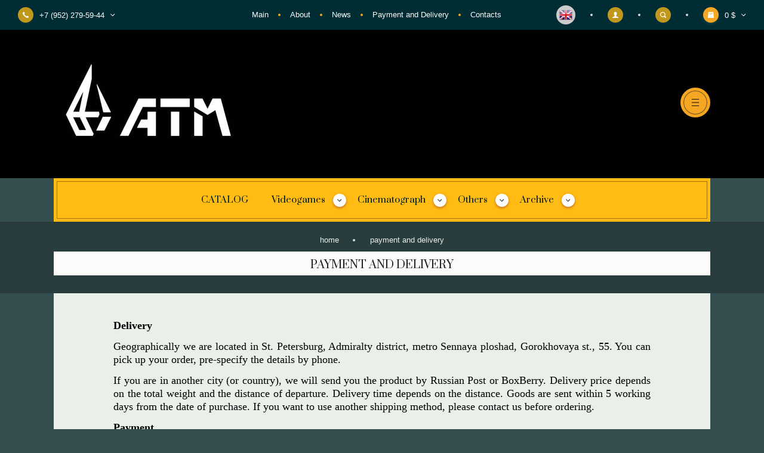

--- FILE ---
content_type: text/html; charset=utf-8
request_url: https://en.atmstudio.su/payment-and-delivery
body_size: 10579
content:

<!doctype html>
<html lang="en">
<head>
<meta charset="utf-8">
<meta name="robots" content="all"/>
<title>Payment and Delivery - ATM</title>
<!-- assets.top -->
<meta property="og:image" content="https://en.atmstudio.su/thumb/2/MhGyN4yB8052ulNwsiyE3w/350r350/d/atmsajt.jpg">
<meta name="twitter:image" content="https://en.atmstudio.su/thumb/2/MhGyN4yB8052ulNwsiyE3w/350r350/d/atmsajt.jpg">
<meta property="og:image:type" content="image/jpeg">
<meta property="og:image:width" content="350">
<meta property="og:image:height" content="350">
<meta property="og:type" content="website">
<meta property="og:url" content="https://en.atmstudio.su/payment-and-delivery">
<meta property="og:site_name" content="ATM studio">
<meta property="fb:admins" content="100006673123688">
<meta property="fb:pages" content="atminiatures">
<meta property="vk:app_id" content="7394167">
<meta name="twitter:card" content="summary">
<!-- /assets.top -->

<meta name="description" content="Payment and Delivery">
<meta name="keywords" content="Payment and Delivery">
<meta name="SKYPE_TOOLBAR" content="SKYPE_TOOLBAR_PARSER_COMPATIBLE">
<meta name="viewport" content="width=device-width, initial-scale=1.0, maximum-scale=1.0, user-scalable=no">
<meta name="format-detection" content="telephone=no">
<meta http-equiv="x-rim-auto-match" content="none">

<link rel="stylesheet" href="/g/templates/shop2/2.100.2/css/waslidemenu.min.css">
<link rel="stylesheet" href="/g/libs/owl-carousel/2.3.4/owl.carousel.min.css">
<link rel="stylesheet" href="/g/css/styles_articles_tpl.css">
<link rel="stylesheet" href="/g/libs/lightgallery/v1.6.8/lightgallery.min.css">

<script src="/g/libs/jquery/1.10.2/jquery.min.js"></script>
<script src="/g/templates/shop2/2.79.2/js/animit.js"></script>
<script src="/g/s3/misc/form/1.2.0/s3.form.js"></script>
<script src="/g/libs/jqueryui/1.10.3/jquery-ui.min.js" charset="utf-8"></script>
<script src="/g/libs/owl-carousel/2.3.4/owl.carousel.min.js" charset="utf-8"></script>
<script src="/g/templates/shop2/2.85.2/js/jquery.matchHeight-min.js" charset="utf-8"></script>
<script src="/g/libs/jquery-formstyler/1.7.4/jquery.formstyler.min.js" charset="utf-8"></script>
<script src="/g/libs/jquery-slick/1.9.0/slick.min.js"></script>
<script src="/g/libs/lightgallery/v1.6.8/lightgallery.min.js"></script>

<script src="/t/v3539/images/js/jquery.cookie.js"></script>
<script src="/g/s3/misc/eventable/0.0.1/s3.eventable.js"></script>
<script src="/g/s3/misc/math/0.0.1/s3.math.js"></script>
<script src="/g/s3/menu/allin/0.0.3/s3.menu.allin.js"></script>
<script src="/t/v3539/images/js/menu_top.js"></script>
<script src="/g/templates/addons/menu/waslidemenu.js"></script>

	<link rel="stylesheet" href="/g/css/styles_articles_tpl.css">

            <!-- 46b9544ffa2e5e73c3c971fe2ede35a5 -->
            <script src='/shared/s3/js/lang/en.js'></script>
            <script src='/shared/s3/js/common.min.js'></script>
        <link rel='stylesheet' type='text/css' href='/shared/s3/css/calendar.css' /><link rel='stylesheet' type='text/css' href='/shared/highslide-4.1.13/highslide.min.css'/>
<script type='text/javascript' src='/shared/highslide-4.1.13/highslide-full.packed.js'></script>
<script type='text/javascript'>
hs.graphicsDir = '/shared/highslide-4.1.13/graphics/';
hs.outlineType = null;
hs.showCredits = false;
</script>
<link rel="icon" href="/favicon.ico" type="image/x-icon">

<link rel='stylesheet' type='text/css' href='/t/images/__csspatch/2/patch.css'/>

<!--s3_require-->
<link rel="stylesheet" href="/g/basestyle/1.0.1/user/user.css" type="text/css"/>
<link rel="stylesheet" href="/g/templates/pages/2016.1/pages_additional_1_0/pages.additional.1.0.css" type="text/css"/>
<link rel="stylesheet" href="/g/s3/css/submenu.css" type="text/css"/>
<link rel="stylesheet" href="/g/basestyle/1.0.1/user/user.red.css" type="text/css"/>
<script type="text/javascript" src="/g/basestyle/1.0.1/user/user.js" async></script>
<!--/s3_require-->
			
		
		
		
			<link rel="stylesheet" type="text/css" href="/g/shop2v2/default/css/theme.less.css">		
			<script type="text/javascript" src="/g/printme.js"></script>
		<script type="text/javascript" src="/g/shop2v2/default/js/tpl.js"></script>
		<script type="text/javascript" src="/g/shop2v2/default/js/baron.min.js"></script>
		
			<script type="text/javascript" src="/g/shop2v2/default/js/shop2.2.js"></script>
		
	<script type="text/javascript">shop2.init({"productRefs": null,"apiHash": {"getSearchMatches":"b93546872ab280f0c41a74b2b7cd69cb","getFolderCustomFields":"4736213687160e9b66c43bb4455e1073","getProductListItem":"e295bd622cd7f1e626e9270ba3db0c8c","cartAddItem":"05e114f8d6884c746ac1b999b11f81f3","cartRemoveItem":"7c4c75b16d0ce27d173066cddf6ceaf9","cartUpdate":"6fee3d9285ce5cb2eab5a026796c5065","cartRemoveCoupon":"6448efcc41bdd34d5cb1b20f4c8c2212","cartAddCoupon":"3faf5dc8c7bdc4145744ba64385c399e","deliveryCalc":"e6b87a7d05fc458e6d358393e4d5290f","printOrder":"8a9c035f741a55f80d062deb6fa6a04d","cancelOrder":"18bd1e8163de12b0b433cd70ef023308","cancelOrderNotify":"d22c927e0c2a4fd6a7a65e82b3fbca7a","repeatOrder":"c6fe246f779e5826a94490e849fe1832","paymentMethods":"5ce272ec94f532ee9a780a6a8f1127a0","compare":"2a52c608f068b542abbd58434df99aff","getPromoProducts":"bcd308c930e73c95834baed0bda25bb4"},"hash": null,"verId": 2576268,"mode": "","step": "","uri": "/atm-shop","IMAGES_DIR": "/d/","my": {"new_alias":"new","special_alias":"sale","buy_alias":"Add to cart","show_sections":true,"light_version":true,"enable_styler":true,"show_product_unit":true,"hide_in_search":["text","vendors","special"]},"shop2_cart_order_payments": 5,"cf_margin_price_enabled": 0,"maps_yandex_key":"","maps_google_key":""});</script>
<style type="text/css">.product-item-thumb {width: 440px;}.product-item-thumb .product-image, .product-item-simple .product-image {height: 293px;width: 440px;}.product-item-thumb .product-amount .amount-title {width: 344px;}.product-item-thumb .product-price {width: 390px;}.shop2-product .product-side-l {width: 450px;}.shop2-product .product-image {height: 410px;width: 450px;}.shop2-product .product-thumbnails li {width: 140px;height: 140px;}</style>

<script type="text/javascript">!function(){var t=document.createElement("script");t.type="text/javascript",t.async=!0,t.src='https://vk.com/js/api/openapi.js?169',t.onload=function(){VK.Retargeting.Init("VK-RTRG-1473354-9KRuI"),VK.Retargeting.Hit()},document.head.appendChild(t)}();</script><noscript><img src="https://vk.com/rtrg?p=VK-RTRG-1473354-9KRuI" style="position:fixed; left:-999px;" alt=""/></noscript>

<script src="/t/v3539/images/js/main_local.js"></script> 

    <link rel="stylesheet" href="/t/v3539/images/theme6/theme.scss.css">

<script src="/t/v3539/images/js/site.addons.js"></script> 

<link rel="stylesheet" href="/t/v3539/images/designblock.scss.css">
<link rel="stylesheet" href="/t/v3539/images/css/site.addons.scss.css">
<!--[if lt IE 10]>
<script src="/g/libs/ie9-svg-gradient/0.0.1/ie9-svg-gradient.min.js"></script>
<script src="/g/libs/jquery-placeholder/2.0.7/jquery.placeholder.min.js"></script>
<script src="/g/libs/jquery-textshadow/0.0.1/jquery.textshadow.min.js"></script>
<script src="/g/s3/misc/ie/0.0.1/ie.js"></script>
<![endif]-->
<!--[if lt IE 9]>
<script src="/g/libs/html5shiv/html5.js"></script>
<![endif]-->
<link rel="stylesheet" href="/t/v3539/images/site.addons.css" />
<link rel="stylesheet" href="/t/v3539/images/css/addon_style.scss.css">
<script src="/t/v3539/images/js/mcore.js"></script>
</head>
<body>
	<div class="panel">
		<div class="close"></div>
			</div>
		<div class="site-wrapper">
		<header role="banner" class="header">
			<div class="header_top">
				<div class="header_top_l">
										<div class="contacts" data-popup-block>
						<div class="contacts_title" data-popup-title>
							<div class="contacts_title_text">+7 (952) 279-59-44</div>
							<div class="contacts_title_arrow"><svg width="8" height="5" viewBox="0 0 8 5"><defs><path id="eyg4a" d="M184.66 25.95L181.7 23l-.71.7 3.66 3.66 3.65-3.65-.7-.71z"/></defs><g><g transform="translate(-181 -23)"><use xlink:href="#eyg4a"/></g></g></svg></div>
						</div>
						<div class="contacts_body">
														<div class="phone">
																<div><a href="tel:+7 (952) 279-59-44">+7 (952) 279-59-44</a></div>
															</div>
														
														<div class="address">Russia, Saint Petersburg</div>
														
														<div class="email"><a href="mailto:admin@atmstudio.su">admin@atmstudio.su</a></div>
													</div>
					</div>
									</div>
				
								<div class="header_top_c">
					<ul class="clear-list site_menu desktop"><li><a href="/" >Main</a></li><li><a href="/atm-about" >About</a><ul class="level-2"><li><a href="/atm-reviews" >Reviews</a></li><li><a href="/atm-contact" >Contact us</a></li></ul></li><li><a href="/atm-news" >News</a></li><li class="opened active"><a href="/payment-and-delivery" >Payment and Delivery</a></li><li><a href="/contacts-and-distributors" >Contacts</a></li></ul>				</div>
								
				<div class="header_top_r">
										<div class="header__lang-wrap">
																				<span class="header__lang toggle"><img src="/thumb/2/lKMRum96ZJN1NbQKTsHPNQ/32r/d/en2.png" alt="EN" /></span>
							<div class="header__lang-body toggle_body"><div>
																											<a class="header__lang-item" href="https://atmstudio.su/"><img src="/thumb/2/HOmlCk-Q0gmuJUIriUMmdQ/32r/d/ru2.png" alt="RU" /></a>
																			</div></div>
					</div>
										<div class="cabinet" data-popup-block>
						<div class="cabinet_title" data-popup-title><svg width="10" height="10" viewBox="0 0 10 10"><defs><path id="gifba" d="M1636.3 26.93c-.04-.4-.03-.68-.03-1.04.2-.1.54-.7.6-1.2.15-.01.39-.15.46-.7.04-.29-.11-.45-.2-.5.24-.7.75-2.84-.95-3.06-.17-.28-.62-.43-1.2-.43-2.33.04-2.62 1.65-2.1 3.49-.1.05-.25.21-.2.5.06.55.3.69.45.7.06.5.42 1.1.6 1.2 0 .36.02.64-.01 1.04-.47 1.16-3.58.83-3.72 3.07h10c-.14-2.24-3.24-1.91-3.7-3.07z"/></defs><g><g transform="translate(-1630 -20)"><use fill="#fff" xlink:href="#gifba"/></g></g></svg></div>
						<div class="cabinet_body">
								<form method="post" action="/registraciya">
		<input type="hidden" name="mode" value="login" />
		<div class="row">
			<div class="row_title">
				<span>Login</span>
				<a href="/registraciya/register">Registration</a>
			</div>
			<div class="row_body">
				<input type="text" name="login" id="login" tabindex="1" value="" />
			</div>
		</div>
		<div class="row">
			<div class="row_title">
				<span>Password</span>
				<a href="/registraciya/forgot_password">Forgot your password?</a>
			</div>
			<div class="row_body">
				<input type="password" name="password" id="password" tabindex="2" value="" />
			</div>
		</div>
		<div class="row row_button">
			<button type="submit" class="shop2-btn" tabindex="3">Log in</button>
		</div>

						<div class="g-auth__row g-auth__social-min">
						



				
						<div class="g-form-field__title"><b>Also you can Log in through:</b></div>
			<div class="g-social">
																												<div class="g-social__row">
								<a href="/users/hauth/start/vkontakte?return_url=/payment-and-delivery" class="g-social__item g-social__item--vk-large" rel="nofollow">Vkontakte</a>
							</div>
																
			</div>
			
		
	
			<div class="g-auth__personal-note">
									
			
			 

												I express <a href="/registraciya?mode=agreement" target="_blank">consent to the transfer and processing of personal data</a> in accordance with the <a href="/registraciya?mode=policy" target="_blank">privacy policy</a>
				
					</div>
			</div>
			<re-captcha data-captcha="recaptcha"
     data-name="captcha"
     data-sitekey="6LfLhZ0UAAAAAEB4sGlu_2uKR2xqUQpOMdxygQnA"
     data-lang="en"
     data-rsize="invisible"
     data-type="image"
     data-theme="light"></re-captcha></form>
						</div>
					</div>
					<div class="search" data-popup-block>
						<div class="search_title" data-popup-title><svg width="10" height="10" viewBox="0 0 10 10"><defs><path id="nsr8a" d="M1714.38 21.25a3.13 3.13 0 1 0 0 6.26 3.13 3.13 0 0 0 0-6.26zm5.34 8.47a.94.94 0 0 1-1.32 0l-1.66-1.65a4.38 4.38 0 1 1 1.33-1.33l1.65 1.66c.37.36.37.96 0 1.32z"/></defs><g><g transform="translate(-1710 -20)"><use fill="#fff" xlink:href="#nsr8a"/></g></g></svg></div>
						<div class="search_body">
							<form class="site_search" method="get" action="/atm-shop/search" enctype="multipart/form-data">
								<input name="search_text" value="" type="text" placeholder="Site search"/>
								<input type="submit" value="" />
							<re-captcha data-captcha="recaptcha"
     data-name="captcha"
     data-sitekey="6LfLhZ0UAAAAAEB4sGlu_2uKR2xqUQpOMdxygQnA"
     data-lang="en"
     data-rsize="invisible"
     data-type="image"
     data-theme="light"></re-captcha></form>
							
	

<form action="/atm-shop/search" enctype="multipart/form-data" class="qwe shop_search" data-styler>
	<input type="hidden" name="sort_by" value=""/>
	
			<div class="row range">
			<div class="row_title">Price ($):</div>
			<div class="row_body">
				<label><input name="s[price][min]" type="text" size="5" class="small" value="" placeholder="from" /></label>
				<label><input name="s[price][max]" type="text" size="5" class="small" value="" placeholder="to" /></label>
			</div>
		</div>
	
			<div class="row">
			<div class="row_title">Name:</div>
			<div class="row_body">
				<input type="text" name="s[name]" size="20" id="shop2-name" value="" />
			</div>
		</div>
	
			<div class="row">
			<div class="row_title">Article:</div>
			<div class="row_body">
				<input type="text" name="s[article]" id="shop2-article" value="" />
			</div>
		</div>
	
	
	
			<div class="row">
			<div class="row_title">Select a category:</div>
			<div class="row_body">
				<select name="s[folder_id]" id="s[folder_id]">
					<option value="">All</option>
																													<option value="96865651" >
								 CATALOG
							</option>
																								<option value="838076661" >
								 Videogames
							</option>
																								<option value="838077061" >
								&raquo; Apex Legends
							</option>
																								<option value="575695309" >
								&raquo; BioShock
							</option>
																								<option value="142870908" >
								&raquo; Brutal Legend
							</option>
																								<option value="51104716" >
								&raquo; Cronos: The New Dawn
							</option>
																								<option value="838077861" >
								&raquo; Dead Space
							</option>
																								<option value="32435451" >
								&raquo; DOOM
							</option>
																								<option value="671448313" >
								&raquo; DOOM The Dark Ages
							</option>
																								<option value="132841505" >
								&raquo; Dungeon Keeper
							</option>
																								<option value="13932116" >
								&raquo; Half Life
							</option>
																								<option value="1568913" >
								&raquo; Hollow Knight
							</option>
																								<option value="959770051" >
								&raquo; Mortal Kombat
							</option>
																								<option value="98111851" >
								&raquo; Remedy Entertainment
							</option>
																								<option value="282281651" >
								&raquo; Resident Evil
							</option>
																								<option value="838077261" >
								&raquo; StarCraft
							</option>
																								<option value="416860309" >
								&raquo; Super Mario
							</option>
																								<option value="605233851" >
								&raquo; World of Tanks
							</option>
																								<option value="838077461" >
								&raquo; World of Warcraft
							</option>
																								<option value="96865851" >
								 Cinematograph
							</option>
																								<option value="49206451" >
								&raquo; Bravest Warriors
							</option>
																								<option value="49205851" >
								&raquo; Star Wars
							</option>
																								<option value="920783651" >
								&raquo; TRON
							</option>
																								<option value="838077661" >
								 Others
							</option>
																								<option value="53935451" >
								&raquo; SCP Foundation
							</option>
																								<option value="854412913" >
								 Archive
							</option>
																								<option value="854413113" >
								&raquo; Videogames
							</option>
																								<option value="899474513" >
								&raquo;&raquo; Apex Legends
							</option>
																								<option value="3952105" >
								&raquo;&raquo; Bleeding Edge
							</option>
																								<option value="899474913" >
								&raquo;&raquo; Dead Space
							</option>
																								<option value="802896851" >
								&raquo;&raquo; Destiny
							</option>
																								<option value="709661451" >
								&raquo;&raquo; Diablo
							</option>
																								<option value="61037116" >
								&raquo;&raquo; DOOM
							</option>
																								<option value="124188851" >
								&raquo;&raquo; Everlasting Summer
							</option>
																								<option value="876310913" >
								&raquo;&raquo; Mass Effect
							</option>
																								<option value="191161251" >
								&raquo;&raquo; Panzer Dragoon
							</option>
																								<option value="59691716" >
								&raquo;&raquo; Remedy Entertainment
							</option>
																								<option value="236745706" >
								&raquo;&raquo; Silent Hill
							</option>
																								<option value="899474713" >
								&raquo;&raquo; StarCraft
							</option>
																								<option value="31160109" >
								&raquo;&raquo; Super Meat Boy
							</option>
																								<option value="49205651" >
								&raquo;&raquo; Valve
							</option>
																								<option value="838076861" >
								&raquo; Comics
							</option>
																								<option value="96866051" >
								&raquo;&raquo; Dark Horse
							</option>
																								<option value="96866451" >
								&raquo;&raquo; Marvel
							</option>
																								<option value="117250651" >
								&raquo;&raquo; Image comics
							</option>
																								<option value="876056113" >
								&raquo; Cinematograph
							</option>
																								<option value="321860113" >
								&raquo;&raquo; Cyberrusia
							</option>
																								<option value="31697307" >
								&raquo;&raquo; Starship Troopers
							</option>
																								<option value="312137909" >
								&raquo;&raquo; The Lord of The Rings
							</option>
															</select>
			</div>
		</div>
		
		<div id="shop2_search_custom_fields"></div>
		
		<div id="shop2_search_global_fields">
		
								</div>
		
	
		
			<div class="row">
			<div class="row_title">Results per page:</div>
			<div class="row_body">
				<select name="s[products_per_page]">
																						<option value="5">5</option>
																	<option value="20">20</option>
																	<option value="35">35</option>
																	<option value="50">50</option>
																	<option value="65">65</option>
																	<option value="80">80</option>
																	<option value="95">95</option>
									</select>
			</div>
		</div>
	
	<div class="row row_button">
		<button type="submit" class="shop2-btn">Search</button>
	</div>
<re-captcha data-captcha="recaptcha"
     data-name="captcha"
     data-sitekey="6LfLhZ0UAAAAAEB4sGlu_2uKR2xqUQpOMdxygQnA"
     data-lang="en"
     data-rsize="invisible"
     data-type="image"
     data-theme="light"></re-captcha></form>						</div>
					</div>
					<div id="shop2-cart-preview" data-popup-block>
	<div class="cart_preview_title" data-popup-title>
		<div class="cart_preview_title_sum">0 $</div>
		<div class="cart_preview_title_arr"><svg width="8" height="5" viewBox="0 0 8 5"><defs><path id="eyg4a" d="M184.66 25.95L181.7 23l-.71.7 3.66 3.66 3.65-3.65-.7-.71z"/></defs><g><g transform="translate(-181 -23)"><use xlink:href="#eyg4a"/></g></g></svg></div>
	</div>
	<div class="cart_preview_body"></div>
</div>				</div>
			</div>
						<div class="header_mid">
				<div class="width-wrap">
										<div class="company">
												<div class="company_logo">
															<a href="https://en.atmstudio.su">
									<img src="/thumb/2/KBtFCAaJMAZ5-kYaeEAEeA/500r150/d/atm.jpg" alt="">
								</a>
													</div>
																							</div>
															<div class="menu_toggle" data-burger>&nbsp;</div>
									</div>
			</div>
						<div class="header_bot">
				<div class="width-wrap">
					<ul class="site_categories clear-list desktop">
																																																										<li ><a href="/atm-shop?mode=folder&amp;folder_id=96865651"><span>CATALOG</span></a>
																																																														</li>
																																												<li   class="has sublevel" ><a href="/atm-shop?mode=folder&amp;folder_id=838076661"><span>Videogames</span></a>
																																																														<ul class="clear-list">
											<li class="parent"><a href="/atm-shop?mode=folder&amp;folder_id=838076661">Videogames</a></li>
																																		<li ><a href="/atm-shop?mode=folder&amp;folder_id=838077061"><span>Apex Legends</span></a>
																																																														</li>
																																												<li ><a href="/atm-shop?mode=folder&amp;folder_id=575695309"><span>BioShock</span></a>
																																																														</li>
																																												<li ><a href="/atm-shop?mode=folder&amp;folder_id=142870908"><span>Brutal Legend</span></a>
																																																														</li>
																																												<li ><a href="/atm-shop?mode=folder&amp;folder_id=51104716"><span>Cronos: The New Dawn</span></a>
																																																														</li>
																																												<li ><a href="/atm-shop?mode=folder&amp;folder_id=838077861"><span>Dead Space</span></a>
																																																														</li>
																																												<li ><a href="/atm-shop?mode=folder&amp;folder_id=32435451"><span>DOOM</span></a>
																																																														</li>
																																												<li ><a href="/atm-shop?mode=folder&amp;folder_id=671448313"><span>DOOM The Dark Ages</span></a>
																																																														</li>
																																												<li ><a href="/atm-shop?mode=folder&amp;folder_id=132841505"><span>Dungeon Keeper</span></a>
																																																														</li>
																																												<li ><a href="/atm-shop?mode=folder&amp;folder_id=13932116"><span>Half Life</span></a>
																																																														</li>
																																												<li ><a href="/atm-shop?mode=folder&amp;folder_id=1568913"><span>Hollow Knight</span></a>
																																																														</li>
																																												<li ><a href="/atm-shop?mode=folder&amp;folder_id=959770051"><span>Mortal Kombat</span></a>
																																																														</li>
																																												<li ><a href="/atm-shop?mode=folder&amp;folder_id=98111851"><span>Remedy Entertainment</span></a>
																																																														</li>
																																												<li ><a href="/atm-shop?mode=folder&amp;folder_id=282281651"><span>Resident Evil</span></a>
																																																														</li>
																																												<li ><a href="/atm-shop?mode=folder&amp;folder_id=838077261"><span>StarCraft</span></a>
																																																														</li>
																																												<li ><a href="/atm-shop?mode=folder&amp;folder_id=416860309"><span>Super Mario</span></a>
																																																														</li>
																																												<li ><a href="/atm-shop?mode=folder&amp;folder_id=605233851"><span>World of Tanks</span></a>
																																																														</li>
																																												<li ><a href="/atm-shop?mode=folder&amp;folder_id=838077461"><span>World of Warcraft</span></a>
																																																														</li>
																				</ul></li>
																																												<li   class="has sublevel" ><a href="/atm-shop?mode=folder&amp;folder_id=96865851"><span>Cinematograph</span></a>
																																																														<ul class="clear-list">
											<li class="parent"><a href="/atm-shop?mode=folder&amp;folder_id=96865851">Cinematograph</a></li>
																																		<li ><a href="/atm-shop?mode=folder&amp;folder_id=49206451"><span>Bravest Warriors</span></a>
																																																														</li>
																																												<li ><a href="/atm-shop?mode=folder&amp;folder_id=49205851"><span>Star Wars</span></a>
																																																														</li>
																																												<li ><a href="/atm-shop?mode=folder&amp;folder_id=920783651"><span>TRON</span></a>
																																																														</li>
																				</ul></li>
																																												<li   class="has sublevel" ><a href="/atm-shop?mode=folder&amp;folder_id=838077661"><span>Others</span></a>
																																																														<ul class="clear-list">
											<li class="parent"><a href="/atm-shop?mode=folder&amp;folder_id=838077661">Others</a></li>
																																		<li ><a href="/atm-shop?mode=folder&amp;folder_id=53935451"><span>SCP Foundation</span></a>
																																																														</li>
																				</ul></li>
																																												<li   class="has sublevel" ><a href="/atm-shop?mode=folder&amp;folder_id=854412913"><span>Archive</span></a>
																																																														<ul class="clear-list">
											<li class="parent"><a href="/atm-shop?mode=folder&amp;folder_id=854412913">Archive</a></li>
																																		<li   class="has sublevel" ><a href="/atm-shop?mode=folder&amp;folder_id=854413113"><span>Videogames</span></a>
																																																														<ul class="clear-list">
											<li class="parent"><a href="/atm-shop?mode=folder&amp;folder_id=854413113">Videogames</a></li>
																																		<li ><a href="/atm-shop?mode=folder&amp;folder_id=899474513"><span>Apex Legends</span></a>
																																																														</li>
																																												<li ><a href="/atm-shop?mode=folder&amp;folder_id=3952105"><span>Bleeding Edge</span></a>
																																																														</li>
																																												<li ><a href="/atm-shop?mode=folder&amp;folder_id=899474913"><span>Dead Space</span></a>
																																																														</li>
																																												<li ><a href="/atm-shop?mode=folder&amp;folder_id=802896851"><span>Destiny</span></a>
																																																														</li>
																																												<li ><a href="/atm-shop?mode=folder&amp;folder_id=709661451"><span>Diablo</span></a>
																																																														</li>
																																												<li ><a href="/atm-shop?mode=folder&amp;folder_id=61037116"><span>DOOM</span></a>
																																																														</li>
																																												<li ><a href="/atm-shop?mode=folder&amp;folder_id=124188851"><span>Everlasting Summer</span></a>
																																																														</li>
																																												<li ><a href="/atm-shop?mode=folder&amp;folder_id=876310913"><span>Mass Effect</span></a>
																																																														</li>
																																												<li ><a href="/atm-shop?mode=folder&amp;folder_id=191161251"><span>Panzer Dragoon</span></a>
																																																														</li>
																																												<li ><a href="/atm-shop?mode=folder&amp;folder_id=59691716"><span>Remedy Entertainment</span></a>
																																																														</li>
																																												<li ><a href="/atm-shop?mode=folder&amp;folder_id=236745706"><span>Silent Hill</span></a>
																																																														</li>
																																												<li ><a href="/atm-shop?mode=folder&amp;folder_id=899474713"><span>StarCraft</span></a>
																																																														</li>
																																												<li ><a href="/atm-shop?mode=folder&amp;folder_id=31160109"><span>Super Meat Boy</span></a>
																																																														</li>
																																												<li ><a href="/atm-shop?mode=folder&amp;folder_id=49205651"><span>Valve</span></a>
																																																														</li>
																				</ul></li>
																																												<li   class="has sublevel" ><a href="/atm-shop?mode=folder&amp;folder_id=838076861"><span>Comics</span></a>
																																																														<ul class="clear-list">
											<li class="parent"><a href="/atm-shop?mode=folder&amp;folder_id=838076861">Comics</a></li>
																																		<li ><a href="/atm-shop?mode=folder&amp;folder_id=96866051"><span>Dark Horse</span></a>
																																																														</li>
																																												<li ><a href="/atm-shop?mode=folder&amp;folder_id=96866451"><span>Marvel</span></a>
																																																														</li>
																																												<li ><a href="/atm-shop?mode=folder&amp;folder_id=117250651"><span>Image comics</span></a>
																																																														</li>
																				</ul></li>
																																												<li   class="has sublevel" ><a href="/atm-shop?mode=folder&amp;folder_id=876056113"><span>Cinematograph</span></a>
																																																														<ul class="clear-list">
											<li class="parent"><a href="/atm-shop?mode=folder&amp;folder_id=876056113">Cinematograph</a></li>
																																		<li ><a href="/atm-shop?mode=folder&amp;folder_id=321860113"><span>Cyberrusia</span></a>
																																																														</li>
																																												<li ><a href="/atm-shop?mode=folder&amp;folder_id=31697307"><span>Starship Troopers</span></a>
																																																														</li>
																																												<li ><a href="/atm-shop?mode=folder&amp;folder_id=312137909"><span>The Lord of The Rings</span></a>
																																		</li></ul>
													</li></ul>
													</li></ul>
											
				</div>
				









	

<nav class="section-menu js-addon-block-menu desktop">
	<div class="section-menu-scroll js-addon-block-menu-scroll">
					<ul class="section-menu__list js-addon-block-menu__list"><li><a href="/catalog" ><span>CATALOG</span></a></li><li class="section-menu__list-has js-addon-block-menu__list-has"><a href="/videogames" ><span>Videogames</span></a><ul class="level-2"><li><a href="/apex-legends" ><span>Apex Legends</span></a></li><li><a href="/atm-shop/folder/bioshock" ><span>BioShock</span></a></li><li><a href="/brutal-legend" ><span>Brutal Legend</span></a></li><li><a href="/cronos-the-new-dawn" ><span>Cronos: The New Dawn</span></a></li><li><a href="/deadspace" ><span>Dead Space</span></a></li><li><a href="/doom" ><span>DOOM</span></a></li><li><a href="/doom-the-dark-ages" ><span>DOOM The Dark Ages</span></a></li><li><a href="/atm-magazin/folder/dungeon-keeper" ><span>Dungeon Keeper</span></a></li><li><a href="/atm-shop/half-life" ><span>Half Life</span></a></li><li><a href="/hollow-knight" ><span>Hollow Knight</span></a></li><li><a href="/mortal-kombat" ><span>Mortal Kombat</span></a></li><li><a href="/remedy-entertainment" ><span>Remedy Entertainment</span></a></li><li><a href="/resident-evil" ><span>Resident Evil</span></a></li><li><a href="/starcraft" ><span>StarCraft</span></a></li><li><a href="/super-mario" ><span>Super Mario</span></a></li><li><a href="/world-of-tanks" ><span>World of Tanks</span></a></li><li><a href="/world-of-warcraft" ><span>World of Warcraft</span></a></li></ul></li><li class="section-menu__list-has js-addon-block-menu__list-has"><a href="/cinematograph" ><span>Cinematograph</span></a><ul class="level-2"><li><a href="/bravest-warriors" ><span>Bravest Warriors</span></a></li><li><a href="/starwars" ><span>Star Wars</span></a></li><li><a href="/tron" ><span>TRON</span></a></li></ul></li><li class="section-menu__list-has js-addon-block-menu__list-has"><a href="/others" ><span>Others</span></a><ul class="level-2"><li><a href="/scp-foundation" ><span>SCP Foundation</span></a></li></ul></li><li class="section-menu__list-has js-addon-block-menu__list-has"><a href="/atm-shop/archive" ><span>Archive</span></a><ul class="level-2"><li class="section-menu__list-has js-addon-block-menu__list-has"><a href="/atm-shop/archive/videogames" ><span>Videogames</span></a><ul class="level-3"><li><a href="/archive/apex-legends" ><span>Apex Legends</span></a></li><li><a href="/atm-magazin/folder/bleeding-edge" ><span>Bleeding Edge</span></a></li><li><a href="/archive/dead-space" ><span>Dead Space</span></a></li><li><a href="/destiny" ><span>Destiny</span></a></li><li><a href="/diablo" ><span>Diablo</span></a></li><li><a href="/atm-shop/folder/doom" ><span>DOOM</span></a></li><li><a href="/everlastingsummer" ><span>Everlasting Summer</span></a></li><li><a href="/archive/mass-effect" ><span>Mass Effect</span></a></li><li><a href="/panzerdragoon" ><span>Panzer Dragoon</span></a></li><li><a href="/archive/remedy-entertainment" ><span>Remedy Entertainment</span></a></li><li><a href="/silent-hill" ><span>Silent Hill</span></a></li><li><a href="/archive/starcraft" ><span>StarCraft</span></a></li><li><a href="/super-meat-boy" ><span>Super Meat Boy</span></a></li><li><a href="/valve" ><span>Valve</span></a></li></ul></li><li class="section-menu__list-has js-addon-block-menu__list-has"><a href="/comics" ><span>Comics</span></a><ul class="level-3"><li><a href="/comics/darkhorse" ><span>Dark Horse</span></a></li><li><a href="/comics/marvel" ><span>Marvel</span></a></li><li><a href="/comics/image" ><span>Image comics</span></a></li></ul></li><li class="section-menu__list-has js-addon-block-menu__list-has"><a href="/archive/cinematograph" ><span>Cinematograph</span></a><ul class="level-3"><li><a href="/atm-shop/folder/cyberrusia" ><span>Cyberrusia</span></a></li><li><a href="/starship-troopers" ><span>Starship Troopers</span></a></li><li><a href="/atm-shop/the-lord-of-the-rings" ><span>The Lord of The Rings</span></a></li></ul></li></ul></li></ul>	
	</div>
</nav>

<div class="addon-block-menu-mobile js">
	<button class="addon-block-menu-mobile__open"></button>
	<nav class="section-menu js-addon-block-menu-mobile">
		<div class="section-menu-panel">
			<button class="addon-block-menu-mobile__close"></button>
			<div class="section-menu-scroll js-addon-block-menu-scroll">
				<div class="js-addon-block-menu--init">

				</div>
			</div>
		</div>
	</nav>
</div>			</div>
			
		</header>
		
				
		<div class="h1-wrap">
			
<div class="site-path" data-url="/payment-and-delivery"><a href="/"><span>Home</span></a>&nbsp;<span>Payment and Delivery</span></div>			<div class=" no-arrow">
				<h1>Payment and Delivery</h1>
							</div>
		</div>

		<div class="site_container">
			<main role="main" class="site_main" >
				<div class="site_main_inner">
					
										



				
			<link rel="stylesheet" href="/g/s3/css/submenu.css">
	
<p align="JUSTIFY"><strong><font face="Times New Roman, serif"><font size="4">Delivery</font></font></strong></p>

<p align="JUSTIFY"><font face="Times New Roman, serif"><font size="4">Geographically we are located in St. Petersburg, Admiralty district, metro Sennaya ploshad, Gorokhovaya st., 55. You can pick up your order, pre-specify the details by phone.</font></font></p>

<p align="JUSTIFY"><font face="Times New Roman, serif"><font size="4">If you are in another city (or country), we will send you the product by Russian Post or BoxBerry. Delivery price depends on the total weight and the distance of departure. Delivery time depends on the distance. Goods are sent within 5 working days from the date of purchase. If you want to use another shipping method, please contact us before ordering.</font></font></p>

<p align="JUSTIFY"><strong><font face="Times New Roman, serif"><font size="4">Payment</font></font></strong></p>

<p align="JUSTIFY"><font face="Times New Roman, serif"><font size="4">Payment can be made by VISA, MasterCard, MIR through the Robokassa service. We also accept payment via <strong>PayPal</strong>.</font></font></p>

<p align="JUSTIFY"><strong><font face="Times New Roman, serif"><font size="4">Return</font></font></strong></p>

<p align="JUSTIFY"><font face="Times New Roman, serif"><font size="4">Return or replacement of the product can be made within 7 days from the date of receipt of the order. To do this, contact us indicating the reason for the return and providing all the necessary information. In this case, the shipment is paid by the buyer. Funds will be transferred to the account within 7 business days from the date of receipt of the goods.</font></font></p>




	
</div>
			</main>
			
						
						
						<div class="title_blocks_bottom">
									<ul class="clear-list site_menu_bot"><li><a href="/" >Main</a></li><li><a href="/atm-about" >About</a><ul class="level-2"><li><a href="/atm-reviews" >Reviews</a></li><li><a href="/atm-contact" >Contact us</a></li></ul></li><li><a href="/atm-news" >News</a></li><li class="opened active"><a href="/payment-and-delivery" >Payment and Delivery</a></li><li><a href="/contacts-and-distributors" >Contacts</a></li></ul>								
								<div class="social">
										<a target="_blank" href="https://vk.com/atminiatures"><img src="/thumb/2/ng7_kTrE_Tp8pbXVOvTPjw/16r16/d/b24ff13f06cdb55bfbb71d1bac5a239a.png" alt=""></a>
										<a target="_blank" href="https://t.me/atminiatures"><img src="/thumb/2/f_bsjuaiQO84TamoUPViSw/16r16/d/free-icon-telegram-124019.png" alt=""></a>
										<a target="_blank" href="https://www.youtube.com/channel/UCFg1YRMEoP_7zL082-kzHuw?view_as=subscriber"><img src="/thumb/2/r-CFaR1kNmLWdsd_HS9Fmg/16r16/d/kisspng-youtube-computer-icons-youtube-5acdd3c4ccfa105860070915234385328396_0.jpg" alt=""></a>
										<a target="_blank" href="https://www.pinterest.ru/atminiatures/"><img src="/thumb/2/v-3KmCJuRjXsmblNmQbKcQ/16r16/d/pinterest-svg-2_0.png" alt=""></a>
									</div>
							</div>
						
			<div class="moveup">
				<svg width="10" height="6" viewBox="0 0 10 6"><defs><path id="y7k8a" d="M1870 2827.62l-4.23 4.38-.77-.81 5-5.19 5 5.19-.77.81z"/></defs><g><g transform="translate(-1865 -2826)"><use fill="#fff" xlink:href="#y7k8a"/></g></g></svg>
			</div>
		</div>

		<footer role="contentinfo" class="site_footer">
			<div class="copy">© ATM Studio, 2018 — 2025</div>
			<div class="politik_bl"><a href="https://en.atmstudio.su/registraciya/agreement">Privacy policy</a></div>
			<div class="counter"><!--LiveInternet counter--><script type="text/javascript">
document.write('<a href="//www.liveinternet.ru/click" '+
'target="_blank"><img src="//counter.yadro.ru/hit?t12.2;r'+
escape(document.referrer)+((typeof(screen)=='undefined')?'':
';s'+screen.width+'*'+screen.height+'*'+(screen.colorDepth?
screen.colorDepth:screen.pixelDepth))+';u'+escape(document.URL)+
';h'+escape(document.title.substring(0,150))+';'+Math.random()+
'" alt="" title="LiveInternet: показано число просмотров за 24'+
' часа, посетителей за 24 часа и за сегодня" '+
'border="0" width="88" height="31"><\/a>')
</script><!--/LiveInternet-->
<!--__INFO2026-01-22 10:37:51INFO__-->
</div>
			<div class="copyright"><span style='font-size:14px;' class='copyright'><!--noindex--> <span style="text-decoration:underline; cursor: pointer;" onclick="javascript:window.open('https://megagr'+'oup.ru/base_shop?utm_referrer='+location.hostname)" class="copyright">создать интернет магазин</span> в megagroup.ru<!--/noindex--></span></div>		</footer>
	</div>
	
		

<!-- assets.bottom -->
<!-- </noscript></script></style> -->
<script src="/my/s3/js/site.min.js?1768978399" ></script>
<script src="/my/s3/js/site/defender.min.js?1768978399" ></script>
<script >/*<![CDATA[*/
var megacounter_key="d6326eeb8c1962405fa5df9c05825cd3";
(function(d){
    var s = d.createElement("script");
    s.src = "//counter.megagroup.ru/loader.js?"+new Date().getTime();
    s.async = true;
    d.getElementsByTagName("head")[0].appendChild(s);
})(document);
/*]]>*/</script>
<script >/*<![CDATA[*/
$ite.start({"sid":2530779,"vid":2576268,"aid":3024145,"stid":21,"cp":21,"active":true,"domain":"en.atmstudio.su","lang":"en","trusted":false,"debug":false,"captcha":3,"onetap":[{"provider":"vkontakte","provider_id":"51978880","code_verifier":"cjj2YYmYUDYj45Ah4wYOMWEWIZhM54DT4jjFNMAOYyU"}]});
/*]]>*/</script>
<!-- /assets.bottom -->
</body>
</html>

--- FILE ---
content_type: text/html; charset=utf-8
request_url: https://en.atmstudio.su/atm-shop/cart?cart_products=products
body_size: 316
content:

<style>
	.shop2-compare-page .shop2-compare-table .shop2-compare-data td{color: rgb(233, 239, 233);} 
	.shop2-compare-page .shop2-compare-table .shop2-compare-header2 td a span{color: rgb(245, 166, 35);border-bottom-color: rgb(245, 166, 35);} 
	.shop2-compare-page .shop2-compare-table .shop2-compare-switch a.shop2-compare-switch-active span{color: #303030;
    border-color: transparent;}
    .shop2-compare-page .shop2-compare-table .shop2-compare-header h1{color: #303030;font-size: 22px;background-color: rgb(233, 239, 233);} 
    .shop2-compare-page .shop2-compare-table .shop2-compare-header .shop2-compare-product-name a{color: rgb(245, 166, 35);}
    .shop2-compare-page .shop2-compare-table .shop2-compare-header .shop2-compare-product-price{color: rgb(255, 255, 255);}
</style>



	
	
	
				
					Cart is empty
	
		
	

	
	


--- FILE ---
content_type: text/css
request_url: https://en.atmstudio.su/t/images/__csspatch/2/patch.css
body_size: 3085
content:
html .shop2-btn { color: rgb(0, 0, 0); }
html .shop2-btn { background-color: rgb(255, 188, 21); }
html .shop2-btn:hover { background-color: rgb(255, 219, 130); }
html .shop2-btn:active { background-color: rgb(211, 157, 20); }
html .shop2-product-amount button:active { box-shadow: rgba(0, 0, 0, 0.08) 0px 1px 1px 0px inset; }
html .shop2-product-btn { color: rgb(0, 0, 0); }
html .shop2-product-btn { background-color: rgb(255, 188, 21); }
html .shop2-product-btn:hover { background-color: rgb(255, 219, 130); }
html .shop2-product-btn:active { background-color: rgb(211, 157, 20); }
html .shop2-filter { border-top-color: rgb(155, 155, 155); }
html .shop2-product-article span { color: rgb(51, 51, 51); }
html .shop2-pagelist li.page-next a { background-image: url("./0df5d6860343f5ad8a751304997fde89.svg"); }
html .shop2-pagelist li.page-num.active-num { background-color: rgb(30, 100, 100); }
html .product-compare { border-top-color: rgb(244, 244, 244); }
html body { color: rgb(0, 0, 0); }
html body { background-color: rgb(52, 77, 79); }
html .h1-wrap::after { background-image: linear-gradient(rgb(0, 0, 0) 0%, rgba(255, 255, 255, 0) 100%); }
html .h1-wrap::before { background-image: url("./8e46a8de80761464a684d8b32fcebcad.jpeg"); }
html .site-path > * { color: rgb(233, 239, 233); }
html .site-path > :not(:first-child)::after { background-color: rgb(207, 232, 226); }
html .header_top { background-color: rgb(0, 44, 52); }
html .header_mid .menu_toggle { border-top-color: rgb(245, 166, 35); }
html .header_mid .menu_toggle { border-right-color: rgb(245, 166, 35); }
html .header_mid .menu_toggle { border-bottom-color: rgb(245, 166, 35); }
html .header_mid .menu_toggle { border-left-color: rgb(245, 166, 35); }
html .header_mid .menu_toggle { background-image: url("./f47cc47dd5c187b31758e16d2dfe8a39.svg"); }
html .header_mid .menu_toggle { box-shadow: rgba(0, 0, 0, 0.62) 0px 0px 0px 1px inset, rgba(0, 0, 0, 0.66) 0px 2px 4px; }
@media (max-width: 639px) { html .header_mid .menu_toggle { box-shadow: rgba(255, 255, 255, 0) 0px 0px 0px 1px inset; } }
html .site_menu.desktop > li:not(:first-child)::after { background-color: rgb(245, 166, 35); }
html .contacts_title::before { background-color: rgba(255, 188, 21, 0.75); }
html .contacts_body { background-color: rgb(20, 100, 110); }
html #shop2-cart-preview .cart_preview_title::before { background-color: rgb(245, 166, 35); }
html #shop2-cart-preview .cart_preview_body { background-color: rgb(20, 100, 110); }
html .search_title { background-color: rgba(255, 188, 21, 0.75); }
html .search_body { background-color: rgb(20, 100, 110); }
html .cabinet_title { background-color: rgba(255, 188, 21, 0.75); }
html .cabinet_body { background-color: rgb(20, 100, 110); }
html .slider_wrap .slider_navigation_inner { background-color: rgb(233, 239, 233); }
html .slider_wrap button.owl-prev { background-image: url("./c3f8cb755b0736791b425915f7cdd6f7.svg"); }
html .site_container .moveup { background-color: rgb(245, 166, 35); }
html .site_main { background-color: rgb(233, 239, 233); }
html .site_main_inner { background-color: rgb(233, 239, 233); }
html .title-edti-block_body { color: rgb(0, 0, 0); }
html .subscribe .tpl-anketa { background-color: rgb(240, 244, 240); }
html .subscribe form input[type="text"] { color: rgb(155, 155, 155); }
html .subscribe form input[type="text"] { border-top-color: rgb(155, 155, 155); }
html .subscribe form input[type="text"] { border-right-color: rgb(155, 155, 155); }
html .subscribe form input[type="text"] { border-bottom-color: rgb(155, 155, 155); }
html .subscribe form input[type="text"] { border-left-color: rgb(155, 155, 155); }
html .subscribe form input[type="text"]::-webkit-input-placeholder { color: rgb(0, 0, 0); }
html .subscribe form input[type="text"]:hover { color: rgb(0, 0, 0); }
html .subscribe form input[type="text"]:hover { border-top-color: rgb(155, 155, 155); }
html .subscribe form input[type="text"]:hover { border-right-color: rgb(155, 155, 155); }
html .subscribe form input[type="text"]:hover { border-bottom-color: rgb(155, 155, 155); }
html .subscribe form input[type="text"]:hover { border-left-color: rgb(155, 155, 155); }
html .title_blocks_middle { background-color: rgb(230, 239, 230); }
html .title_blocks_middle::before { background-image: url("./8e46a8de80761464a684d8b32fcebcad.jpeg"); }
html .title_blocks_middle_inner { background-color: rgb(240, 244, 240); }
html .title_blocks_bottom { background-color: rgb(240, 244, 240); }
html .blocklist .item_text { background-color: rgb(240, 244, 240); }
html .blocklist .item_text { border-top-color: rgb(240, 244, 240); }
html .blocklist .item_text { border-right-color: rgb(240, 244, 240); }
html .blocklist .item_text { border-bottom-color: rgb(240, 244, 240); }
html .blocklist .item_text { border-left-color: rgb(240, 244, 240); }
html .blocklist .item_text_title { color: rgb(11, 82, 100); }
html .blocklist .item_text_name { color: rgb(0, 0, 0); }
html .blocklist .owl-nav button.owl-prev { background-image: url("./c3f8cb755b0736791b425915f7cdd6f7.svg"); }
@media (max-width: 639px) { html .blocklist .owl-nav button.owl-prev { background-image: url("./38bcafd2536d4e04a3217d2bfd6c844d.svg"); } }
html .blocklist .owl-nav button.owl-next { background-image: url("./e6b8024a3421367f655b64794f17cbea.svg"); }
@media (max-width: 639px) { html .blocklist .owl-nav button.owl-next { background-image: url("./f81bf687eebd50013f1f7fdf5a25af40.svg"); } }
html .new_product_tabs_title::before { background-color: rgb(155, 155, 155); }
html .new_product_tabs_title::after { background-color: rgb(155, 155, 155); }
html .new_product_tabs_link::after { background-color: rgb(20, 100, 110); }
html .new_product_tabs_link_item.active { background-color: rgb(20, 100, 110); }
html .new_product_tabs .slick-nav button.slick-prev { background-image: url("./584a4b918443b49411a562cb5ddccc2c.svg"); }
@media (max-width: 639px) { html .new_product_tabs .slick-nav button.slick-prev { background-image: url("./84c9e4c89e45d6540e95798b2a87ddd2.svg"); } }
html .new_product_tabs .slick-nav button.slick-next { background-image: url("./bd95d3261b6f130f58b8e33bee4b7b04.svg"); }
@media (max-width: 639px) { html .new_product_tabs .slick-nav button.slick-next { background-image: url("./5d400bda1050898cd4ae50f6d15460a6.svg"); } }
html .site_menu_bot a { color: rgb(0, 0, 0); }
html .social a { background-color: rgb(240, 244, 240); }
html .site_footer { background-color: rgb(233, 239, 233); }
html .site_footer .copy { color: rgb(0, 0, 0); }
html .jq-selectbox__select { border-top-color: rgb(155, 155, 155); }
html .jq-selectbox__select { border-right-color: rgb(155, 155, 155); }
html .jq-selectbox__select { border-bottom-color: rgb(155, 155, 155); }
html .jq-selectbox__select { border-left-color: rgb(155, 155, 155); }
html .jq-selectbox__trigger-arrow { box-shadow: rgb(155, 155, 155) 0px 2px 4px; }
html .jq-selectbox__trigger-arrow { background-image: url("./65d7f243a7aa82bd6c82551891f3bc59.svg"); }
html .jq-selectbox__trigger-arrow { background-color: rgb(245, 166, 35); }
html .jq-selectbox__dropdown ul li { color: rgb(0, 0, 0); }
html .jq-selectbox__dropdown ul li:hover { color: rgb(74, 74, 74); }
html .shop2-product-amount::before { color: rgb(0, 0, 0); }
html .shop2-product-amount::before { border-top-color: rgb(74, 74, 74); }
html .shop2-product-amount::before { border-right-color: rgb(74, 74, 74); }
html .shop2-product-amount::before { border-bottom-color: rgb(74, 74, 74); }
html .shop2-product-amount::before { border-left-color: rgb(74, 74, 74); }
html .filter-wrap .filetr_toogle span { color: rgb(0, 25, 29); }
@media (max-width: 1023px) { html .shop2-filter { border-right-color: rgb(155, 155, 155); } }
@media (max-width: 1023px) { html .shop2-filter { border-bottom-color: rgb(155, 155, 155); } }
@media (max-width: 1023px) { html .shop2-filter { border-left-color: rgb(155, 155, 155); } }
html .shop2-filter_inner { background-color: rgb(252, 255, 252); }
html .shop2-filter_inner { box-shadow: rgb(155, 155, 155) 0px 2px 4px; }
html .shop2-filter .shop2-filter_title { color: rgb(0, 0, 0); }
html .shop2-filter .table-filter-param .table-filter_field_value { border-top-color: rgb(155, 155, 155); }
html .shop2-filter a.param-val ins { border-top-color: rgb(74, 74, 74); }
html .shop2-filter a.param-val ins { border-right-color: rgb(74, 74, 74); }
html .shop2-filter a.param-val ins { border-bottom-color: rgb(74, 74, 74); }
html .shop2-filter a.param-val ins { border-left-color: rgb(74, 74, 74); }
html .shop2-filter a.param-val div { color: rgb(51, 51, 51); }
html .shop2-filter .filter_reset { color: rgb(74, 74, 74); }
html .sorting-wrap .sort_toggle span { color: rgb(0, 25, 29); }
html .sorting-wrap .sorting a { color: rgb(0, 0, 0); }
html .view a.active-view { background-color: rgb(30, 100, 100); }
html .product-list-tr { background-color: rgb(0, 90, 90); }
html .shop2-product-item .product-label > .product-new { background-color: rgb(20, 135, 125); }
html .shop2-product-item .product-price .price-current span { color: rgb(51, 51, 51); }
html .product-compare label span { color: rgb(74, 74, 74); }
html .product-compare ins { border-top-color: rgb(74, 74, 74); }
html .product-compare ins { border-right-color: rgb(74, 74, 74); }
html .product-compare ins { border-bottom-color: rgb(74, 74, 74); }
html .product-compare ins { border-left-color: rgb(74, 74, 74); }
html .product-compare a { color: rgb(20, 100, 110); }
html .social_share_title span { color: rgb(51, 51, 51); }
html .product-buy-tabs .product-buy-tab-body { background-color: rgb(233, 239, 233); }
html .product-buy-tabs .t_top .price-cur { color: rgb(74, 74, 74); }
html .product-buy-tabs .t_top .price-cur { border-top-color: rgb(74, 74, 74); }
html .product-buy-tabs .t_top .price-cur { border-right-color: rgb(74, 74, 74); }
html .product-buy-tabs .t_top .price-cur { border-bottom-color: rgb(74, 74, 74); }
html .product-buy-tabs .t_top .price-cur { border-left-color: rgb(74, 74, 74); }
html .product-buy-tabs .t_top .price-cur::before { border-right-color: rgb(51, 51, 51); }
html .shop2-product-accordion .item_title { background-color: rgb(30, 100, 100); }
html .shop2-product-accordion .item_body > p { color: rgb(0, 0, 0); }
html .shop2-collection .shop2-kind_item .shop2-product-article { box-shadow: rgb(74, 74, 74) 0px 1px 0px inset; }
html .shop2-collection .shop2-kind_item:hover .shop2-product-article { box-shadow: rgb(245, 166, 35) 0px 1px 0px inset; }
html .shop2-group_kinds .shop2-kind_item .shop2-product-article { box-shadow: rgb(74, 74, 74) 0px 1px 0px inset; }
html #shop2-cart .cart_change a { color: rgb(74, 74, 74); }
html .shop2-cart-table_tr { background-color: rgb(0, 95, 95); }
html .shop2-cart-table .cart-product-item { border-bottom-color: rgba(232, 232, 232, 0); }
html .shop2-cart_total_item_title { color: rgb(0, 0, 0); }
html .shop2-cart_total_item_body { color: rgb(0, 25, 29); }
html .options-list .option-type .option-details .option-item label > span { color: rgb(74, 74, 74); }
html .shop2-product-amount button.amount-minus { background-image: url("./ff8953f76224920ea40ee8e715a628e1.svg")!important; }
html .shop2-product-amount button.amount-minus { background-color: rgb(255, 188, 21)!important; }
html .shop2-product-amount button.amount-minus:hover { background-color: rgb(255, 219, 130)!important; }
html .shop2-product-amount button.amount-minus:active { background-color: rgb(211, 157, 20)!important; }
html .shop2-product-amount button.amount-plus { background-image: url("./96eecf11b3e54180a9a4959675dccde6.svg")!important; }
html .shop2-product-amount button.amount-plus { background-color: rgb(255, 188, 21)!important; }
html .shop2-product-amount button.amount-plus:hover { background-color: rgb(255, 219, 130)!important; }
html .shop2-product-amount button.amount-plus:active { background-color: rgb(211, 157, 20)!important; }
html .search .shop_search .row_body .jq-selectbox__trigger-arrow { background-color: rgb(20, 105, 110)!important; }
html .header_mid { background-color: rgb(0, 0, 0); }
html .header_mid .menu_toggle { background-color: rgb(245, 166, 35)!important; }
html .panel .scroll .categories_title { background-color: rgb(1, 65, 78)!important; }
html .header_bot::before { background-color: rgb(89, 121, 124); }
html .section-menu.desktop .section-menu-scroll { box-shadow: rgba(169, 114, 25, 0) 0px 2px 4px; }
html .section-menu.desktop .section-menu-scroll { background-color: rgba(255, 188, 21, 0.75); }
html .section-menu.desktop .section-menu__list:not(.addon-s3-column-menu) ul { background-color: rgb(251, 195, 57); }
html .section-menu.desktop .section-menu__list:not(.addon-s3-column-menu) ul li.s3-menu-allin-active > a { background-color: rgb(255, 224, 142); }
html .section-menu.desktop .section-menu__list:not(.addon-s3-column-menu) ul li a { color: rgb(0, 0, 0); }
html .section-menu.desktop .section-menu__list:not(.addon-s3-column-menu) ul li a::before { border-top-color: rgb(139, 87, 42); }
html .section-menu.desktop .section-menu__list:not(.addon-s3-column-menu) ul li a:hover { background-color: rgb(234, 161, 32); }
html .section-menu.desktop .section-menu__list:not(.addon-s3-column-menu) ul li a:hover { color: rgb(255, 255, 255); }
html .section-menu.desktop .section-menu__list:not(.addon-s3-column-menu) > li > a { color: rgb(0, 25, 29); }
html .section-menu.desktop { background-color: rgb(255, 188, 21); }
html .section-menu.desktop .section-menu-scroll { border-top-color: rgb(170, 109, 0); }
html .section-menu.desktop .section-menu-scroll { border-right-color: rgb(170, 109, 0); }
html .section-menu.desktop .section-menu-scroll { border-bottom-color: rgb(170, 109, 0); }
html .section-menu.desktop .section-menu-scroll { border-left-color: rgb(170, 109, 0); }
html .section-menu.desktop .section-menu__list:not(.addon-s3-column-menu) > li.s3-menu-allin-has > a::before { background-image: url("./7b1f9cae0fa6fbba2c76263c00743c07.svg"); }
html .section-menu.desktop .section-menu__list:not(.addon-s3-column-menu) > li.s3-menu-allin-has > a::before { box-shadow: rgb(197, 108, 30) 0px 2px 4px; }
@media (max-width: 1600px) and (min-width: 1441px) { html .header_bot::before { background-color: rgb(215, 225, 210); } }
html .shop2-product-item.thumbs .product-name { box-shadow: rgb(155, 155, 155) 0px 1px 0px inset; }
html .politik_bl a { color: rgb(0, 0, 0); }
html .shop2-product-item .title { box-shadow: rgb(155, 155, 155) 0px 1px 0px inset; }
@media screen and (max-width: 639px) and (min-width: 0) { html .owl-carousel button.owl-dot { background-color: rgb(1, 60, 78); } }
@media screen and (max-width: 639px) and (min-width: 0) { html .owl-carousel button.owl-dot::after { box-shadow: rgba(0, 100, 110, 0) 0px 0px 4px inset; } }
@media screen and (max-width: 639px) and (min-width: 0) { html .owl-carousel button.owl-dot.active::after { background-color: rgb(20, 115, 125); } }
@media screen and (max-width: 639px) and (min-width: 0) { html .owl-carousel button.owl-dot.active { background-color: rgb(1, 60, 78); } }
@media screen and (max-width: 480px) and (min-width: 0) { html .new_product_tabs_body_item .slick-dots li { background-color: rgb(1, 60, 78); } }
@media screen and (max-width: 480px) and (min-width: 0) { html .new_product_tabs_body_item .slick-dots li::after { box-shadow: rgba(249, 253, 255, 0) 0px 0px 4px inset; } }
@media screen and (max-width: 480px) and (min-width: 0) { html .new_product_tabs_body_item .slick-dots li.slick-active::after { background-color: rgb(20, 115, 125); } }
@media screen and (max-width: 480px) and (min-width: 0) { html .new_product_tabs_body_item .slick-dots li.slick-active { background-color: rgb(1, 60, 78); } }
html .localcontacts__adress-text { color: rgb(0, 25, 29); }
html .g-page-article__text { color: rgb(0, 25, 29); }


--- FILE ---
content_type: text/css
request_url: https://en.atmstudio.su/t/v3539/images/theme6/theme.scss.css
body_size: 63676
content:
@charset "utf-8";
@import url('https://fonts.googleapis.com/css?family=Prata&subset=cyrillic');
html {
  font-family: sans-serif;
  -ms-text-size-adjust: 100%;
  -webkit-text-size-adjust: 100%;
  overflow-y: scroll; }

body {
  margin: 0; }

article, aside, details, figcaption, figure, footer, header, hgroup, main, menu, nav, section, summary {
  display: block; }

audio, canvas, progress, video {
  display: inline-block;
  vertical-align: baseline; }

audio:not([controls]) {
  display: none;
  height: 0; }

[hidden], template {
  display: none; }

a {
  background-color: transparent; }

a:active, a:hover {
  outline: 0; }

abbr[title] {
  border-bottom: 1px dotted; }

b, strong {
  font-weight: 700; }

dfn {
  font-style: italic; }

h1 {
  font-size: 2em;
  margin: 0.67em 0; }

mark {
  background: #ff0;
  color: #000; }

small {
  font-size: 80%; }

sub, sup {
  font-size: 75%;
  line-height: 0;
  position: relative;
  vertical-align: baseline; }

sup {
  top: -0.5em; }

sub {
  bottom: -0.25em; }

img {
  border: 0; }

svg:not(:root) {
  overflow: hidden; }

figure {
  margin: 1em 40px; }

hr {
  box-sizing: content-box;
  height: 0; }

pre {
  overflow: auto; }

code, kbd, pre, samp {
  font-family: monospace, monospace;
  font-size: 1em; }

button, input, optgroup, select, textarea {
  font: inherit;
  margin: 0; }

button {
  overflow: visible; }

button, select {
  text-transform: none; }

button, html input[type="button"], input[type="reset"], input[type="submit"] {
  -webkit-appearance: button;
  cursor: pointer; }

button[disabled], html input[disabled] {
  cursor: default; }

button::-moz-focus-inner, input::-moz-focus-inner {
  border: 0;
  padding: 0; }

input {
  line-height: normal; }

input[type="checkbox"], input[type="radio"] {
  box-sizing: border-box;
  padding: 0; }

input[type="number"]::-webkit-inner-spin-button, input[type="number"]::-webkit-outer-spin-button {
  height: auto; }

input[type="search"] {
  -webkit-appearance: textfield;
  box-sizing: content-box; }

input[type="search"]::-webkit-search-cancel-button, input[type="search"]::-webkit-search-decoration {
  -webkit-appearance: none; }

fieldset {
  border: 1px solid silver;
  margin: 0 2px;
  padding: 0.35em 0.625em 0.75em; }

legend {
  border: 0;
  padding: 0; }

textarea {
  overflow: auto; }

optgroup {
  font-weight: 700; }

table {
  border-collapse: collapse; }
/*border-spacing:0*/
/*td,th{padding:0}*/
@media print {
  * {
    background: transparent !important;
    color: #000 !important;
    box-shadow: none !important;
    text-shadow: none !important; }

  a, a:visited {
    text-decoration: underline; }

  a[href]:after {
    content: " (" attr(href) ")"; }

  abbr[title]:after {
    content: " (" attr(title) ")"; }

  pre, blockquote {
    border: 1px solid #999;
    page-break-inside: avoid; }

  thead {
    display: table-header-group; }

  tr, img {
    page-break-inside: avoid; }

  img {
    max-width: 100% !important; }

  @page {
    margin: 0.5cm; }

  p, h2, h3 {
    orphans: 3;
    widows: 3; }

  h2, h3 {
    page-break-after: avoid; } }

.hide {
  display: none; }

.show {
  display: block; }

.invisible {
  visibility: hidden; }

.visible {
  visibility: visible; }

.reset-indents {
  padding: 0;
  margin: 0; }

.reset-font {
  line-height: 0;
  font-size: 0; }

.clear-list {
  list-style: none;
  padding: 0;
  margin: 0; }

.clearfix:before, .clearfix:after {
  display: table;
  content: "";
  line-height: 0;
  font-size: 0; }
  .clearfix:after {
    clear: both; }

.clear {
  visibility: hidden;
  clear: both;
  height: 0;
  font-size: 1px;
  line-height: 0; }

.clear-self::after {
  display: block;
  visibility: hidden;
  clear: both;
  height: 0;
  content: ''; }

.thumb, .YMaps, .ymaps-map {
  color: #000; }

.table {
  display: table; }
  .table .tr {
    display: table-row; }
    .table .tr .td {
      display: table-cell; }

.table0, .table1, .table2 {
  border-collapse: collapse; }
  .table0 td, .table1 td, .table2 td {
    padding: 0.5em; }

.table1, .table2 {
  border: 1px solid #afafaf; }
  .table1 td, .table2 td, .table1 th, .table2 th {
    border: 1px solid #afafaf; }

.table2 th {
  padding: 0.5em;
  color: #fff;
  background: #f00; }
/*! jQuery UI - v1.12.1 - 2016-09-14
 * http://jqueryui.com
 * Includes: core.css, accordion.css, autocomplete.css, menu.css, button.css, controlgroup.css, checkboxradio.css, datepicker.css, dialog.css, draggable.css, resizable.css, progressbar.css, selectable.css, selectmenu.css, slider.css, sortable.css, spinner.css, tabs.css, tooltip.css, theme.css
 * To view and modify this theme, visit http://jqueryui.com/themeroller/?bgShadowXPos=&bgOverlayXPos=&bgErrorXPos=&bgHighlightXPos=&bgContentXPos=&bgHeaderXPos=&bgActiveXPos=&bgHoverXPos=&bgDefaultXPos=&bgShadowYPos=&bgOverlayYPos=&bgErrorYPos=&bgHighlightYPos=&bgContentYPos=&bgHeaderYPos=&bgActiveYPos=&bgHoverYPos=&bgDefaultYPos=&bgShadowRepeat=&bgOverlayRepeat=&bgErrorRepeat=&bgHighlightRepeat=&bgContentRepeat=&bgHeaderRepeat=&bgActiveRepeat=&bgHoverRepeat=&bgDefaultRepeat=&iconsHover=url(%22images%2Fui-icons_555555_256x240.png%22)&iconsHighlight=url(%22images%2Fui-icons_777620_256x240.png%22)&iconsHeader=url(%22images%2Fui-icons_444444_256x240.png%22)&iconsError=url(%22images%2Fui-icons_cc0000_256x240.png%22)&iconsDefault=url(%22images%2Fui-icons_777777_256x240.png%22)&iconsContent=url(%22images%2Fui-icons_444444_256x240.png%22)&iconsActive=url(%22images%2Fui-icons_ffffff_256x240.png%22)&bgImgUrlShadow=&bgImgUrlOverlay=&bgImgUrlHover=&bgImgUrlHighlight=&bgImgUrlHeader=&bgImgUrlError=&bgImgUrlDefault=&bgImgUrlContent=&bgImgUrlActive=&opacityFilterShadow=Alpha(Opacity%3D30)&opacityFilterOverlay=Alpha(Opacity%3D30)&opacityShadowPerc=30&opacityOverlayPerc=30&iconColorHover=%23555555&iconColorHighlight=%23777620&iconColorHeader=%23444444&iconColorError=%23cc0000&iconColorDefault=%23777777&iconColorContent=%23444444&iconColorActive=%23ffffff&bgImgOpacityShadow=0&bgImgOpacityOverlay=0&bgImgOpacityError=95&bgImgOpacityHighlight=55&bgImgOpacityContent=75&bgImgOpacityHeader=75&bgImgOpacityActive=65&bgImgOpacityHover=75&bgImgOpacityDefault=75&bgTextureShadow=flat&bgTextureOverlay=flat&bgTextureError=flat&bgTextureHighlight=flat&bgTextureContent=flat&bgTextureHeader=flat&bgTextureActive=flat&bgTextureHover=flat&bgTextureDefault=flat&cornerRadius=3px&fwDefault=normal&ffDefault=Arial%2CHelvetica%2Csans-serif&fsDefault=1em&cornerRadiusShadow=8px&thicknessShadow=5px&offsetLeftShadow=0px&offsetTopShadow=0px&opacityShadow=.3&bgColorShadow=%23666666&opacityOverlay=.3&bgColorOverlay=%23aaaaaa&fcError=%235f3f3f&borderColorError=%23f1a899&bgColorError=%23fddfdf&fcHighlight=%23777620&borderColorHighlight=%23dad55e&bgColorHighlight=%23fffa90&fcContent=%23333333&borderColorContent=%23dddddd&bgColorContent=%23ffffff&fcHeader=%23333333&borderColorHeader=%23dddddd&bgColorHeader=%23e9e9e9&fcActive=%23ffffff&borderColorActive=%23003eff&bgColorActive=%23007fff&fcHover=%232b2b2b&borderColorHover=%23cccccc&bgColorHover=%23ededed&fcDefault=%23454545&borderColorDefault=%23c5c5c5&bgColorDefault=%23f6f6f6
 * Copyright jQuery Foundation and other contributors; Licensed MIT */
/* Layout helpers
 ----------------------------------*/
.ui-helper-hidden {
  display: none; }

.ui-helper-hidden-accessible {
  border: 0;
  clip: rect(0 0 0 0);
  height: 1px;
  margin: -1px;
  overflow: hidden;
  padding: 0;
  position: absolute;
  width: 1px; }

.ui-helper-reset {
  margin: 0;
  padding: 0;
  border: 0;
  outline: 0;
  line-height: 1.3;
  text-decoration: none;
  font-size: 100%;
  list-style: none; }

.ui-helper-clearfix:before, .ui-helper-clearfix:after {
  content: "";
  display: table;
  border-collapse: collapse; }

.ui-helper-clearfix:after {
  clear: both; }

.ui-helper-zfix {
  width: 100%;
  height: 100%;
  top: 0;
  left: 0;
  position: absolute;
  opacity: 0;
  filter: Alpha(Opacity=0); }
/* support: IE8 */
.ui-front {
  z-index: 100; }
/* Interaction Cues
 ----------------------------------*/
.ui-state-disabled {
  cursor: default !important;
  pointer-events: none; }
/* Icons
 ----------------------------------*/
.ui-icon {
  display: inline-block;
  vertical-align: middle;
  margin-top: -0.25em;
  position: relative;
  text-indent: -99999px;
  overflow: hidden;
  background-repeat: no-repeat; }

.ui-widget-icon-block {
  left: 50%;
  margin-left: -8px;
  display: block; }
/* Misc visuals
 ----------------------------------*/
/* Overlays */
.ui-widget-overlay {
  position: fixed;
  top: 0;
  left: 0;
  width: 100%;
  height: 100%; }

.ui-accordion .ui-accordion-header {
  display: block;
  cursor: pointer;
  position: relative;
  margin: 2px 0 0 0;
  padding: 0.5em 0.5em 0.5em 0.7em;
  font-size: 100%; }

.ui-accordion .ui-accordion-content {
  padding: 1em 2.2em;
  border-top: 0;
  overflow: auto; }

.ui-autocomplete {
  position: absolute;
  top: 0;
  left: 0;
  cursor: default; }

.ui-menu {
  list-style: none;
  padding: 0;
  margin: 0;
  display: block;
  outline: 0; }

.ui-menu .ui-menu {
  position: absolute; }

.ui-menu .ui-menu-item {
  margin: 0;
  cursor: pointer;
  /* support: IE10, see #8844 */
  list-style-image: url("[data-uri]"); }

.ui-menu .ui-menu-item-wrapper {
  position: relative;
  padding: 3px 1em 3px 0.4em; }

.ui-menu .ui-menu-divider {
  margin: 5px 0;
  height: 0;
  font-size: 0;
  line-height: 0;
  border-width: 1px 0 0 0; }

.ui-menu .ui-state-focus, .ui-menu .ui-state-active {
  margin: -1px; }
/* icon support */
.ui-menu-icons {
  position: relative; }

.ui-menu-icons .ui-menu-item-wrapper {
  padding-left: 2em; }
/* left-aligned */
.ui-menu .ui-icon {
  position: absolute;
  top: 0;
  bottom: 0;
  left: 0.2em;
  margin: auto 0; }
/* right-aligned */
.ui-menu .ui-menu-icon {
  left: auto;
  right: 0; }

.ui-button {
  padding: 0.4em 1em;
  display: inline-block;
  position: relative;
  line-height: normal;
  margin-right: 0.1em;
  cursor: pointer;
  vertical-align: middle;
  text-align: center;
  -webkit-user-select: none;
  -moz-user-select: none;
  -ms-user-select: none;
  user-select: none;
  /* Support: IE <= 11 */
  overflow: visible; }

.ui-button, .ui-button:link, .ui-button:visited, .ui-button:hover, .ui-button:active {
  text-decoration: none; }
/* to make room for the icon, a width needs to be set here */
.ui-button-icon-only {
  width: 2em;
  box-sizing: border-box;
  text-indent: -9999px;
  white-space: nowrap; }
/* no icon support for input elements */
input.ui-button.ui-button-icon-only {
  text-indent: 0; }
/* button icon element(s) */
.ui-button-icon-only .ui-icon {
  position: absolute;
  top: 50%;
  left: 50%;
  margin-top: -8px;
  margin-left: -8px; }

.ui-button.ui-icon-notext .ui-icon {
  padding: 0;
  width: 2.1em;
  height: 2.1em;
  text-indent: -9999px;
  white-space: nowrap; }

input.ui-button.ui-icon-notext .ui-icon {
  width: auto;
  height: auto;
  text-indent: 0;
  white-space: normal;
  padding: 0.4em 1em; }
/* workarounds */
/* Support: Firefox 5 - 40 */
input.ui-button::-moz-focus-inner, button.ui-button::-moz-focus-inner {
  border: 0;
  padding: 0; }

.ui-controlgroup {
  vertical-align: middle;
  display: inline-block; }

.ui-controlgroup > .ui-controlgroup-item {
  float: left;
  margin-left: 0;
  margin-right: 0; }

.ui-controlgroup > .ui-controlgroup-item:focus, .ui-controlgroup > .ui-controlgroup-item.ui-visual-focus {
  z-index: 9999; }

.ui-controlgroup-vertical > .ui-controlgroup-item {
  display: block;
  float: none;
  width: 100%;
  margin-top: 0;
  margin-bottom: 0;
  text-align: left; }

.ui-controlgroup-vertical .ui-controlgroup-item {
  box-sizing: border-box; }

.ui-controlgroup .ui-controlgroup-label {
  padding: 0.4em 1em; }

.ui-controlgroup .ui-controlgroup-label span {
  font-size: 80%; }

.ui-controlgroup-horizontal .ui-controlgroup-label + .ui-controlgroup-item {
  border-left: none; }

.ui-controlgroup-vertical .ui-controlgroup-label + .ui-controlgroup-item {
  border-top: none; }

.ui-controlgroup-horizontal .ui-controlgroup-label.ui-widget-content {
  border-right: none; }

.ui-controlgroup-vertical .ui-controlgroup-label.ui-widget-content {
  border-bottom: none; }
/* Spinner specific style fixes */
.ui-controlgroup-vertical .ui-spinner-input {
  /* Support: IE8 only, Android < 4.4 only */
  width: 75%;
  width: calc(100% - 2.4em); }

.ui-controlgroup-vertical .ui-spinner .ui-spinner-up {
  border-top-style: solid; }

.ui-checkboxradio-label .ui-icon-background {
  box-shadow: inset 1px 1px 1px #ccc;
  border-radius: 0.12em;
  border: none; }

.ui-checkboxradio-radio-label .ui-icon-background {
  width: 16px;
  height: 16px;
  border-radius: 1em;
  overflow: visible;
  border: none; }

.ui-checkboxradio-radio-label.ui-checkboxradio-checked .ui-icon, .ui-checkboxradio-radio-label.ui-checkboxradio-checked:hover .ui-icon {
  background-image: none;
  width: 8px;
  height: 8px;
  border-width: 4px;
  border-style: solid; }

.ui-checkboxradio-disabled {
  pointer-events: none; }

.ui-datepicker {
  width: 17em;
  padding: 0.2em 0.2em 0;
  display: none; }

.ui-datepicker .ui-datepicker-header {
  position: relative;
  padding: 0.2em 0; }

.ui-datepicker .ui-datepicker-prev, .ui-datepicker .ui-datepicker-next {
  position: absolute;
  top: 2px;
  width: 1.8em;
  height: 1.8em; }

.ui-datepicker .ui-datepicker-prev-hover, .ui-datepicker .ui-datepicker-next-hover {
  top: 1px; }

.ui-datepicker .ui-datepicker-prev {
  left: 2px; }

.ui-datepicker .ui-datepicker-next {
  right: 2px; }

.ui-datepicker .ui-datepicker-prev-hover {
  left: 1px; }

.ui-datepicker .ui-datepicker-next-hover {
  right: 1px; }

.ui-datepicker .ui-datepicker-prev span, .ui-datepicker .ui-datepicker-next span {
  display: block;
  position: absolute;
  left: 50%;
  margin-left: -8px;
  top: 50%;
  margin-top: -8px; }

.ui-datepicker .ui-datepicker-title {
  margin: 0 2.3em;
  line-height: 1.8em;
  text-align: center; }

.ui-datepicker .ui-datepicker-title select {
  font-size: 1em;
  margin: 1px 0; }

.ui-datepicker select.ui-datepicker-month, .ui-datepicker select.ui-datepicker-year {
  width: 45%; }

.ui-datepicker table {
  width: 100%;
  font-size: 0.9em;
  border-collapse: collapse;
  margin: 0 0 0.4em; }

.ui-datepicker th {
  padding: 0.7em 0.3em;
  text-align: center;
  font-weight: bold;
  border: 0; }

.ui-datepicker td {
  border: 0;
  padding: 1px; }

.ui-datepicker td span, .ui-datepicker td a {
  display: block;
  padding: 0.2em;
  text-align: right;
  text-decoration: none; }

.ui-datepicker .ui-datepicker-buttonpane {
  background-image: none;
  margin: 0.7em 0 0 0;
  padding: 0 0.2em;
  border-left: 0;
  border-right: 0;
  border-bottom: 0; }

.ui-datepicker .ui-datepicker-buttonpane button {
  float: right;
  margin: 0.5em 0.2em 0.4em;
  cursor: pointer;
  padding: 0.2em 0.6em 0.3em 0.6em;
  width: auto;
  overflow: visible; }

.ui-datepicker .ui-datepicker-buttonpane button.ui-datepicker-current {
  float: left; }
/* with multiple calendars */
.ui-datepicker.ui-datepicker-multi {
  width: auto; }

.ui-datepicker-multi .ui-datepicker-group {
  float: left; }

.ui-datepicker-multi .ui-datepicker-group table {
  width: 95%;
  margin: 0 auto 0.4em; }

.ui-datepicker-multi-2 .ui-datepicker-group {
  width: 50%; }

.ui-datepicker-multi-3 .ui-datepicker-group {
  width: 33.3%; }

.ui-datepicker-multi-4 .ui-datepicker-group {
  width: 25%; }

.ui-datepicker-multi .ui-datepicker-group-last .ui-datepicker-header, .ui-datepicker-multi .ui-datepicker-group-middle .ui-datepicker-header {
  border-left-width: 0; }

.ui-datepicker-multi .ui-datepicker-buttonpane {
  clear: left; }

.ui-datepicker-row-break {
  clear: both;
  width: 100%;
  font-size: 0; }
/* RTL support */
.ui-datepicker-rtl {
  direction: rtl; }

.ui-datepicker-rtl .ui-datepicker-prev {
  right: 2px;
  left: auto; }

.ui-datepicker-rtl .ui-datepicker-next {
  left: 2px;
  right: auto; }

.ui-datepicker-rtl .ui-datepicker-prev:hover {
  right: 1px;
  left: auto; }

.ui-datepicker-rtl .ui-datepicker-next:hover {
  left: 1px;
  right: auto; }

.ui-datepicker-rtl .ui-datepicker-buttonpane {
  clear: right; }

.ui-datepicker-rtl .ui-datepicker-buttonpane button {
  float: left; }

.ui-datepicker-rtl .ui-datepicker-buttonpane button.ui-datepicker-current, .ui-datepicker-rtl .ui-datepicker-group {
  float: right; }

.ui-datepicker-rtl .ui-datepicker-group-last .ui-datepicker-header, .ui-datepicker-rtl .ui-datepicker-group-middle .ui-datepicker-header {
  border-right-width: 0;
  border-left-width: 1px; }
/* Icons */
.ui-datepicker .ui-icon {
  display: block;
  text-indent: -99999px;
  overflow: hidden;
  background-repeat: no-repeat;
  left: 0.5em;
  top: 0.3em; }

.ui-dialog {
  position: absolute;
  top: 0;
  left: 0;
  padding: 0.2em;
  outline: 0; }

.ui-dialog .ui-dialog-titlebar {
  padding: 0.4em 1em;
  position: relative; }

.ui-dialog .ui-dialog-title {
  float: left;
  margin: 0.1em 0;
  white-space: nowrap;
  width: 90%;
  overflow: hidden;
  text-overflow: ellipsis; }

.ui-dialog .ui-dialog-titlebar-close {
  position: absolute;
  right: 0.3em;
  top: 50%;
  width: 20px;
  margin: -10px 0 0 0;
  padding: 1px;
  height: 20px; }

.ui-dialog .ui-dialog-content {
  position: relative;
  border: 0;
  padding: 0.5em 1em;
  background: none;
  overflow: auto; }

.ui-dialog .ui-dialog-buttonpane {
  text-align: left;
  border-width: 1px 0 0 0;
  background-image: none;
  margin-top: 0.5em;
  padding: 0.3em 1em 0.5em 0.4em; }

.ui-dialog .ui-dialog-buttonpane .ui-dialog-buttonset {
  float: right; }

.ui-dialog .ui-dialog-buttonpane button {
  margin: 0.5em 0.4em 0.5em 0;
  cursor: pointer; }

.ui-dialog .ui-resizable-n {
  height: 2px;
  top: 0; }

.ui-dialog .ui-resizable-e {
  width: 2px;
  right: 0; }

.ui-dialog .ui-resizable-s {
  height: 2px;
  bottom: 0; }

.ui-dialog .ui-resizable-w {
  width: 2px;
  left: 0; }

.ui-dialog .ui-resizable-se, .ui-dialog .ui-resizable-sw, .ui-dialog .ui-resizable-ne, .ui-dialog .ui-resizable-nw {
  width: 7px;
  height: 7px; }

.ui-dialog .ui-resizable-se {
  right: 0;
  bottom: 0; }

.ui-dialog .ui-resizable-sw {
  left: 0;
  bottom: 0; }

.ui-dialog .ui-resizable-ne {
  right: 0;
  top: 0; }

.ui-dialog .ui-resizable-nw {
  left: 0;
  top: 0; }

.ui-draggable .ui-dialog-titlebar {
  cursor: move; }

.ui-draggable-handle {
  -ms-touch-action: none;
  touch-action: none; }

.ui-resizable {
  position: relative; }

.ui-resizable-handle {
  position: absolute;
  font-size: 0.1px;
  display: block;
  -ms-touch-action: none;
  touch-action: none; }

.ui-resizable-disabled .ui-resizable-handle, .ui-resizable-autohide .ui-resizable-handle {
  display: none; }

.ui-resizable-n {
  cursor: n-resize;
  height: 7px;
  width: 100%;
  top: -5px;
  left: 0; }

.ui-resizable-s {
  cursor: s-resize;
  height: 7px;
  width: 100%;
  bottom: -5px;
  left: 0; }

.ui-resizable-e {
  cursor: e-resize;
  width: 7px;
  right: -5px;
  top: 0;
  height: 100%; }

.ui-resizable-w {
  cursor: w-resize;
  width: 7px;
  left: -5px;
  top: 0;
  height: 100%; }

.ui-resizable-se {
  cursor: se-resize;
  width: 12px;
  height: 12px;
  right: 1px;
  bottom: 1px; }

.ui-resizable-sw {
  cursor: sw-resize;
  width: 9px;
  height: 9px;
  left: -5px;
  bottom: -5px; }

.ui-resizable-nw {
  cursor: nw-resize;
  width: 9px;
  height: 9px;
  left: -5px;
  top: -5px; }

.ui-resizable-ne {
  cursor: ne-resize;
  width: 9px;
  height: 9px;
  right: -5px;
  top: -5px; }

.ui-progressbar {
  height: 2em;
  text-align: left;
  overflow: hidden; }

.ui-progressbar .ui-progressbar-value {
  margin: -1px;
  height: 100%; }

.ui-progressbar .ui-progressbar-overlay {
  background: url("[data-uri]");
  height: 100%;
  filter: alpha(opacity=25);
  /* support: IE8 */
  opacity: 0.25; }

.ui-progressbar-indeterminate .ui-progressbar-value {
  background-image: none; }

.ui-selectable {
  -ms-touch-action: none;
  touch-action: none; }

.ui-selectable-helper {
  position: absolute;
  z-index: 100;
  border: 1px dotted black; }

.ui-selectmenu-menu {
  padding: 0;
  margin: 0;
  position: absolute;
  top: 0;
  left: 0;
  display: none; }

.ui-selectmenu-menu .ui-menu {
  overflow: auto;
  overflow-x: hidden;
  padding-bottom: 1px; }

.ui-selectmenu-menu .ui-menu .ui-selectmenu-optgroup {
  font-size: 1em;
  font-weight: bold;
  line-height: 1.5;
  padding: 2px 0.4em;
  margin: 0.5em 0 0 0;
  height: auto;
  border: 0; }

.ui-selectmenu-open {
  display: block; }

.ui-selectmenu-text {
  display: block;
  margin-right: 20px;
  overflow: hidden;
  text-overflow: ellipsis; }

.ui-selectmenu-button.ui-button {
  text-align: left;
  white-space: nowrap;
  width: 14em; }

.ui-selectmenu-icon.ui-icon {
  float: right;
  margin-top: 0; }

.ui-slider {
  position: relative;
  text-align: left; }

.ui-slider .ui-slider-handle {
  position: absolute;
  z-index: 2;
  width: 1.2em;
  height: 1.2em;
  cursor: default;
  -ms-touch-action: none;
  touch-action: none; }

.ui-slider .ui-slider-range {
  position: absolute;
  z-index: 1;
  font-size: 0.7em;
  display: block;
  border: 0;
  background-position: 0 0; }
/* support: IE8 - See #6727 */
.ui-slider.ui-state-disabled .ui-slider-handle, .ui-slider.ui-state-disabled .ui-slider-range {
  filter: inherit; }

.ui-slider-horizontal {
  height: 0.8em; }

.ui-slider-horizontal .ui-slider-handle {
  top: -0.3em;
  margin-left: -0.6em; }

.ui-slider-horizontal .ui-slider-range {
  top: 0;
  height: 100%; }

.ui-slider-horizontal .ui-slider-range-min {
  left: 0; }

.ui-slider-horizontal .ui-slider-range-max {
  right: 0; }

.ui-slider-vertical {
  width: 0.8em;
  height: 100px; }

.ui-slider-vertical .ui-slider-handle {
  left: -0.3em;
  margin-left: 0;
  margin-bottom: -0.6em; }

.ui-slider-vertical .ui-slider-range {
  left: 0;
  width: 100%; }

.ui-slider-vertical .ui-slider-range-min {
  bottom: 0; }

.ui-slider-vertical .ui-slider-range-max {
  top: 0; }

.ui-sortable-handle {
  -ms-touch-action: none;
  touch-action: none; }

.ui-spinner {
  position: relative;
  display: inline-block;
  overflow: hidden;
  padding: 0;
  vertical-align: middle; }

.ui-spinner-input {
  border: none;
  background: none;
  color: inherit;
  padding: 0.222em 0;
  margin: 0.2em 0;
  vertical-align: middle;
  margin-left: 0.4em;
  margin-right: 2em; }

.ui-spinner-button {
  width: 1.6em;
  height: 50%;
  font-size: 0.5em;
  padding: 0;
  margin: 0;
  text-align: center;
  position: absolute;
  cursor: default;
  display: block;
  overflow: hidden;
  right: 0; }
/* more specificity required here to override default borders */
.ui-spinner a.ui-spinner-button {
  border-top-style: none;
  border-bottom-style: none;
  border-right-style: none; }

.ui-spinner-up {
  top: 0; }

.ui-spinner-down {
  bottom: 0; }

.ui-tabs {
  position: relative;
  /* position: relative prevents IE scroll bug (element with position: relative inside container with overflow: auto appear as "fixed") */
  padding: 0.2em; }

.ui-tabs .ui-tabs-nav {
  margin: 0;
  padding: 0.2em 0.2em 0; }

.ui-tabs .ui-tabs-nav li {
  list-style: none;
  float: left;
  position: relative;
  top: 0;
  margin: 1px 0.2em 0 0;
  border-bottom-width: 0;
  padding: 0;
  white-space: nowrap; }

.ui-tabs .ui-tabs-nav .ui-tabs-anchor {
  float: left;
  padding: 0.5em 1em;
  text-decoration: none; }

.ui-tabs .ui-tabs-nav li.ui-tabs-active {
  margin-bottom: -1px;
  padding-bottom: 1px; }

.ui-tabs .ui-tabs-nav li.ui-tabs-active .ui-tabs-anchor, .ui-tabs .ui-tabs-nav li.ui-state-disabled .ui-tabs-anchor, .ui-tabs .ui-tabs-nav li.ui-tabs-loading .ui-tabs-anchor {
  cursor: text; }

.ui-tabs-collapsible .ui-tabs-nav li.ui-tabs-active .ui-tabs-anchor {
  cursor: pointer; }

.ui-tabs .ui-tabs-panel {
  display: block;
  border-width: 0;
  padding: 1em 1.4em;
  background: none; }

.ui-tooltip {
  padding: 8px;
  position: absolute;
  z-index: 9999;
  max-width: 300px; }

body .ui-tooltip {
  border-width: 2px; }
/* Component containers
 ----------------------------------*/
.ui-widget {
  font-family: Arial, Helvetica, sans-serif;
  font-size: 1em; }

.ui-widget .ui-widget {
  font-size: 1em; }

.ui-widget input, .ui-widget select, .ui-widget textarea, .ui-widget button {
  font-family: Arial, Helvetica, sans-serif;
  font-size: 1em; }

.ui-widget.ui-widget-content {
  border: 1px solid #c5c5c5; }

.ui-widget-content {
  border: 1px solid #ddd;
  background: #fff;
  color: #333; }

.ui-widget-content a {
  color: #333; }

.ui-widget-header {
  border: 1px solid #ddd;
  background: #e9e9e9;
  color: #333;
  font-weight: bold; }

.ui-widget-header a {
  color: #333; }
/* Interaction states
 ----------------------------------*/
.ui-state-default, .ui-widget-content .ui-state-default, .ui-widget-header .ui-state-default, .ui-button, html .ui-button.ui-state-disabled:hover, html .ui-button.ui-state-disabled:active {
  /* We use html here because we need a greater specificity to make sure disabled
   works properly when clicked or hovered */
  border: 1px solid #c5c5c5;
  background: #f6f6f6;
  font-weight: normal;
  color: #454545; }

.ui-state-default a, .ui-state-default a:link, .ui-state-default a:visited, a.ui-button, a:link.ui-button, a:visited.ui-button, .ui-button {
  color: #454545;
  text-decoration: none; }

.ui-state-hover, .ui-widget-content .ui-state-hover, .ui-widget-header .ui-state-hover, .ui-state-focus, .ui-widget-content .ui-state-focus, .ui-widget-header .ui-state-focus, .ui-button:hover, .ui-button:focus {
  border: 1px solid #ccc;
  background: #ededed;
  font-weight: normal;
  color: #2b2b2b; }

.ui-state-hover a, .ui-state-hover a:hover, .ui-state-hover a:link, .ui-state-hover a:visited, .ui-state-focus a, .ui-state-focus a:hover, .ui-state-focus a:link, .ui-state-focus a:visited, a.ui-button:hover, a.ui-button:focus {
  color: #2b2b2b;
  text-decoration: none; }

.ui-visual-focus {
  box-shadow: 0 0 3px 1px #5e9ed6; }

.ui-state-active, .ui-widget-content .ui-state-active, .ui-widget-header .ui-state-active, a.ui-button:active, .ui-button:active, .ui-button.ui-state-active:hover {
  border: 1px solid #003eff;
  background: #007fff;
  font-weight: normal;
  color: #fff; }

.ui-icon-background, .ui-state-active .ui-icon-background {
  border: #003eff;
  background-color: #fff; }

.ui-state-active a, .ui-state-active a:link, .ui-state-active a:visited {
  color: #fff;
  text-decoration: none; }
/* Interaction Cues
 ----------------------------------*/
.ui-state-highlight, .ui-widget-content .ui-state-highlight, .ui-widget-header .ui-state-highlight {
  border: 1px solid #dad55e;
  background: #fffa90;
  color: #777620; }

.ui-state-checked {
  border: 1px solid #dad55e;
  background: #fffa90; }

.ui-state-highlight a, .ui-widget-content .ui-state-highlight a, .ui-widget-header .ui-state-highlight a {
  color: #777620; }

.ui-state-error, .ui-widget-content .ui-state-error, .ui-widget-header .ui-state-error {
  border: 1px solid #f1a899;
  background: #fddfdf;
  color: #5f3f3f; }

.ui-state-error a, .ui-widget-content .ui-state-error a, .ui-widget-header .ui-state-error a {
  color: #5f3f3f; }

.ui-state-error-text, .ui-widget-content .ui-state-error-text, .ui-widget-header .ui-state-error-text {
  color: #5f3f3f; }

.ui-priority-primary, .ui-widget-content .ui-priority-primary, .ui-widget-header .ui-priority-primary {
  font-weight: bold; }

.ui-priority-secondary, .ui-widget-content .ui-priority-secondary, .ui-widget-header .ui-priority-secondary {
  opacity: 0.7;
  filter: Alpha(Opacity=70);
  font-weight: normal;
  /* support: IE8 */ }

.ui-state-disabled, .ui-widget-content .ui-state-disabled, .ui-widget-header .ui-state-disabled {
  opacity: 0.35;
  filter: Alpha(Opacity=35);
  background-image: none;
  /* support: IE8 */ }

.ui-state-disabled .ui-icon {
  filter: Alpha(Opacity=35); }
/* support: IE8 - See #6059 */
/* Icons
 ----------------------------------*/
/* states and images */
.ui-icon {
  width: 16px;
  height: 16px; }

.ui-icon, .ui-widget-content .ui-icon {
  background-image: url("images/ui-icons_444444_256x240.png"); }

.ui-widget-header .ui-icon {
  background-image: url("images/ui-icons_444444_256x240.png"); }

.ui-state-hover .ui-icon, .ui-state-focus .ui-icon, .ui-button:hover .ui-icon, .ui-button:focus .ui-icon {
  background-image: url("images/ui-icons_555555_256x240.png"); }

.ui-state-active .ui-icon, .ui-button:active .ui-icon {
  background-image: url("images/ui-icons_ffffff_256x240.png"); }

.ui-state-highlight .ui-icon, .ui-button .ui-state-highlight.ui-icon {
  background-image: url("images/ui-icons_777620_256x240.png"); }

.ui-state-error .ui-icon, .ui-state-error-text .ui-icon {
  background-image: url("images/ui-icons_cc0000_256x240.png"); }

.ui-button .ui-icon {
  background-image: url("images/ui-icons_777777_256x240.png"); }
/* positioning */
.ui-icon-blank {
  background-position: 16px 16px; }

.ui-icon-caret-1-n {
  background-position: 0 0; }

.ui-icon-caret-1-ne {
  background-position: -16px 0; }

.ui-icon-caret-1-e {
  background-position: -32px 0; }

.ui-icon-caret-1-se {
  background-position: -48px 0; }

.ui-icon-caret-1-s {
  background-position: -65px 0; }

.ui-icon-caret-1-sw {
  background-position: -80px 0; }

.ui-icon-caret-1-w {
  background-position: -96px 0; }

.ui-icon-caret-1-nw {
  background-position: -112px 0; }

.ui-icon-caret-2-n-s {
  background-position: -128px 0; }

.ui-icon-caret-2-e-w {
  background-position: -144px 0; }

.ui-icon-triangle-1-n {
  background-position: 0 -16px; }

.ui-icon-triangle-1-ne {
  background-position: -16px -16px; }

.ui-icon-triangle-1-e {
  background-position: -32px -16px; }

.ui-icon-triangle-1-se {
  background-position: -48px -16px; }

.ui-icon-triangle-1-s {
  background-position: -65px -16px; }

.ui-icon-triangle-1-sw {
  background-position: -80px -16px; }

.ui-icon-triangle-1-w {
  background-position: -96px -16px; }

.ui-icon-triangle-1-nw {
  background-position: -112px -16px; }

.ui-icon-triangle-2-n-s {
  background-position: -128px -16px; }

.ui-icon-triangle-2-e-w {
  background-position: -144px -16px; }

.ui-icon-arrow-1-n {
  background-position: 0 -32px; }

.ui-icon-arrow-1-ne {
  background-position: -16px -32px; }

.ui-icon-arrow-1-e {
  background-position: -32px -32px; }

.ui-icon-arrow-1-se {
  background-position: -48px -32px; }

.ui-icon-arrow-1-s {
  background-position: -65px -32px; }

.ui-icon-arrow-1-sw {
  background-position: -80px -32px; }

.ui-icon-arrow-1-w {
  background-position: -96px -32px; }

.ui-icon-arrow-1-nw {
  background-position: -112px -32px; }

.ui-icon-arrow-2-n-s {
  background-position: -128px -32px; }

.ui-icon-arrow-2-ne-sw {
  background-position: -144px -32px; }

.ui-icon-arrow-2-e-w {
  background-position: -160px -32px; }

.ui-icon-arrow-2-se-nw {
  background-position: -176px -32px; }

.ui-icon-arrowstop-1-n {
  background-position: -192px -32px; }

.ui-icon-arrowstop-1-e {
  background-position: -208px -32px; }

.ui-icon-arrowstop-1-s {
  background-position: -224px -32px; }

.ui-icon-arrowstop-1-w {
  background-position: -240px -32px; }

.ui-icon-arrowthick-1-n {
  background-position: 1px -48px; }

.ui-icon-arrowthick-1-ne {
  background-position: -16px -48px; }

.ui-icon-arrowthick-1-e {
  background-position: -32px -48px; }

.ui-icon-arrowthick-1-se {
  background-position: -48px -48px; }

.ui-icon-arrowthick-1-s {
  background-position: -64px -48px; }

.ui-icon-arrowthick-1-sw {
  background-position: -80px -48px; }

.ui-icon-arrowthick-1-w {
  background-position: -96px -48px; }

.ui-icon-arrowthick-1-nw {
  background-position: -112px -48px; }

.ui-icon-arrowthick-2-n-s {
  background-position: -128px -48px; }

.ui-icon-arrowthick-2-ne-sw {
  background-position: -144px -48px; }

.ui-icon-arrowthick-2-e-w {
  background-position: -160px -48px; }

.ui-icon-arrowthick-2-se-nw {
  background-position: -176px -48px; }

.ui-icon-arrowthickstop-1-n {
  background-position: -192px -48px; }

.ui-icon-arrowthickstop-1-e {
  background-position: -208px -48px; }

.ui-icon-arrowthickstop-1-s {
  background-position: -224px -48px; }

.ui-icon-arrowthickstop-1-w {
  background-position: -240px -48px; }

.ui-icon-arrowreturnthick-1-w {
  background-position: 0 -64px; }

.ui-icon-arrowreturnthick-1-n {
  background-position: -16px -64px; }

.ui-icon-arrowreturnthick-1-e {
  background-position: -32px -64px; }

.ui-icon-arrowreturnthick-1-s {
  background-position: -48px -64px; }

.ui-icon-arrowreturn-1-w {
  background-position: -64px -64px; }

.ui-icon-arrowreturn-1-n {
  background-position: -80px -64px; }

.ui-icon-arrowreturn-1-e {
  background-position: -96px -64px; }

.ui-icon-arrowreturn-1-s {
  background-position: -112px -64px; }

.ui-icon-arrowrefresh-1-w {
  background-position: -128px -64px; }

.ui-icon-arrowrefresh-1-n {
  background-position: -144px -64px; }

.ui-icon-arrowrefresh-1-e {
  background-position: -160px -64px; }

.ui-icon-arrowrefresh-1-s {
  background-position: -176px -64px; }

.ui-icon-arrow-4 {
  background-position: 0 -80px; }

.ui-icon-arrow-4-diag {
  background-position: -16px -80px; }

.ui-icon-extlink {
  background-position: -32px -80px; }

.ui-icon-newwin {
  background-position: -48px -80px; }

.ui-icon-refresh {
  background-position: -64px -80px; }

.ui-icon-shuffle {
  background-position: -80px -80px; }

.ui-icon-transfer-e-w {
  background-position: -96px -80px; }

.ui-icon-transferthick-e-w {
  background-position: -112px -80px; }

.ui-icon-folder-collapsed {
  background-position: 0 -96px; }

.ui-icon-folder-open {
  background-position: -16px -96px; }

.ui-icon-document {
  background-position: -32px -96px; }

.ui-icon-document-b {
  background-position: -48px -96px; }

.ui-icon-note {
  background-position: -64px -96px; }

.ui-icon-mail-closed {
  background-position: -80px -96px; }

.ui-icon-mail-open {
  background-position: -96px -96px; }

.ui-icon-suitcase {
  background-position: -112px -96px; }

.ui-icon-comment {
  background-position: -128px -96px; }

.ui-icon-person {
  background-position: -144px -96px; }

.ui-icon-print {
  background-position: -160px -96px; }

.ui-icon-trash {
  background-position: -176px -96px; }

.ui-icon-locked {
  background-position: -192px -96px; }

.ui-icon-unlocked {
  background-position: -208px -96px; }

.ui-icon-bookmark {
  background-position: -224px -96px; }

.ui-icon-tag {
  background-position: -240px -96px; }

.ui-icon-home {
  background-position: 0 -112px; }

.ui-icon-flag {
  background-position: -16px -112px; }

.ui-icon-calendar {
  background-position: -32px -112px; }

.ui-icon-cart {
  background-position: -48px -112px; }

.ui-icon-pencil {
  background-position: -64px -112px; }

.ui-icon-clock {
  background-position: -80px -112px; }

.ui-icon-disk {
  background-position: -96px -112px; }

.ui-icon-calculator {
  background-position: -112px -112px; }

.ui-icon-zoomin {
  background-position: -128px -112px; }

.ui-icon-zoomout {
  background-position: -144px -112px; }

.ui-icon-search {
  background-position: -160px -112px; }

.ui-icon-wrench {
  background-position: -176px -112px; }

.ui-icon-gear {
  background-position: -192px -112px; }

.ui-icon-heart {
  background-position: -208px -112px; }

.ui-icon-star {
  background-position: -224px -112px; }

.ui-icon-link {
  background-position: -240px -112px; }

.ui-icon-cancel {
  background-position: 0 -128px; }

.ui-icon-plus {
  background-position: -16px -128px; }

.ui-icon-plusthick {
  background-position: -32px -128px; }

.ui-icon-minus {
  background-position: -48px -128px; }

.ui-icon-minusthick {
  background-position: -64px -128px; }

.ui-icon-close {
  background-position: -80px -128px; }

.ui-icon-closethick {
  background-position: -96px -128px; }

.ui-icon-key {
  background-position: -112px -128px; }

.ui-icon-lightbulb {
  background-position: -128px -128px; }

.ui-icon-scissors {
  background-position: -144px -128px; }

.ui-icon-clipboard {
  background-position: -160px -128px; }

.ui-icon-copy {
  background-position: -176px -128px; }

.ui-icon-contact {
  background-position: -192px -128px; }

.ui-icon-image {
  background-position: -208px -128px; }

.ui-icon-video {
  background-position: -224px -128px; }

.ui-icon-script {
  background-position: -240px -128px; }

.ui-icon-alert {
  background-position: 0 -144px; }

.ui-icon-info {
  background-position: -16px -144px; }

.ui-icon-notice {
  background-position: -32px -144px; }

.ui-icon-help {
  background-position: -48px -144px; }

.ui-icon-check {
  background-position: -64px -144px; }

.ui-icon-bullet {
  background-position: -80px -144px; }

.ui-icon-radio-on {
  background-position: -96px -144px; }

.ui-icon-radio-off {
  background-position: -112px -144px; }

.ui-icon-pin-w {
  background-position: -128px -144px; }

.ui-icon-pin-s {
  background-position: -144px -144px; }

.ui-icon-play {
  background-position: 0 -160px; }

.ui-icon-pause {
  background-position: -16px -160px; }

.ui-icon-seek-next {
  background-position: -32px -160px; }

.ui-icon-seek-prev {
  background-position: -48px -160px; }

.ui-icon-seek-end {
  background-position: -64px -160px; }

.ui-icon-seek-start {
  background-position: -80px -160px; }
/* ui-icon-seek-first is deprecated, use ui-icon-seek-start instead */
.ui-icon-seek-first {
  background-position: -80px -160px; }

.ui-icon-stop {
  background-position: -96px -160px; }

.ui-icon-eject {
  background-position: -112px -160px; }

.ui-icon-volume-off {
  background-position: -128px -160px; }

.ui-icon-volume-on {
  background-position: -144px -160px; }

.ui-icon-power {
  background-position: 0 -176px; }

.ui-icon-signal-diag {
  background-position: -16px -176px; }

.ui-icon-signal {
  background-position: -32px -176px; }

.ui-icon-battery-0 {
  background-position: -48px -176px; }

.ui-icon-battery-1 {
  background-position: -64px -176px; }

.ui-icon-battery-2 {
  background-position: -80px -176px; }

.ui-icon-battery-3 {
  background-position: -96px -176px; }

.ui-icon-circle-plus {
  background-position: 0 -192px; }

.ui-icon-circle-minus {
  background-position: -16px -192px; }

.ui-icon-circle-close {
  background-position: -32px -192px; }

.ui-icon-circle-triangle-e {
  background-position: -48px -192px; }

.ui-icon-circle-triangle-s {
  background-position: -64px -192px; }

.ui-icon-circle-triangle-w {
  background-position: -80px -192px; }

.ui-icon-circle-triangle-n {
  background-position: -96px -192px; }

.ui-icon-circle-arrow-e {
  background-position: -112px -192px; }

.ui-icon-circle-arrow-s {
  background-position: -128px -192px; }

.ui-icon-circle-arrow-w {
  background-position: -144px -192px; }

.ui-icon-circle-arrow-n {
  background-position: -160px -192px; }

.ui-icon-circle-zoomin {
  background-position: -176px -192px; }

.ui-icon-circle-zoomout {
  background-position: -192px -192px; }

.ui-icon-circle-check {
  background-position: -208px -192px; }

.ui-icon-circlesmall-plus {
  background-position: 0 -208px; }

.ui-icon-circlesmall-minus {
  background-position: -16px -208px; }

.ui-icon-circlesmall-close {
  background-position: -32px -208px; }

.ui-icon-squaresmall-plus {
  background-position: -48px -208px; }

.ui-icon-squaresmall-minus {
  background-position: -64px -208px; }

.ui-icon-squaresmall-close {
  background-position: -80px -208px; }

.ui-icon-grip-dotted-vertical {
  background-position: 0 -224px; }

.ui-icon-grip-dotted-horizontal {
  background-position: -16px -224px; }

.ui-icon-grip-solid-vertical {
  background-position: -32px -224px; }

.ui-icon-grip-solid-horizontal {
  background-position: -48px -224px; }

.ui-icon-gripsmall-diagonal-se {
  background-position: -64px -224px; }

.ui-icon-grip-diagonal-se {
  background-position: -80px -224px; }
/* Misc visuals
 ----------------------------------*/
/* Corner radius */
.ui-corner-all, .ui-corner-top, .ui-corner-left, .ui-corner-tl {
  border-top-left-radius: 3px; }

.ui-corner-all, .ui-corner-top, .ui-corner-right, .ui-corner-tr {
  border-top-right-radius: 3px; }

.ui-corner-all, .ui-corner-bottom, .ui-corner-left, .ui-corner-bl {
  border-bottom-left-radius: 3px; }

.ui-corner-all, .ui-corner-bottom, .ui-corner-right, .ui-corner-br {
  border-bottom-right-radius: 3px; }
/* Overlays */
.ui-widget-overlay {
  background: #aaa;
  opacity: 0.003;
  filter: Alpha(Opacity=.3);
  /* support: IE8 */ }

.ui-widget-shadow {
  -webkit-box-shadow: 0px 0px 5px #666;
  box-shadow: 0px 0px 5px #666; }
/* Slider */
.slick-slider {
  position: relative;
  display: block;
  box-sizing: border-box;
  -webkit-touch-callout: none;
  -webkit-user-select: none;
  -khtml-user-select: none;
  -moz-user-select: none;
  -ms-user-select: none;
  user-select: none;
  -ms-touch-action: pan-y;
  touch-action: pan-y;
  -webkit-tap-highlight-color: transparent; }

.slick-list {
  position: relative;
  overflow: hidden;
  display: block;
  margin: 0;
  padding: 0; }
  .slick-list:focus {
    outline: none; }
  .slick-list.dragging {
    cursor: pointer;
    cursor: hand; }

.slick-slider .slick-track, .slick-slider .slick-list {
  -webkit-transform: translate3d(0, 0, 0);
  -moz-transform: translate3d(0, 0, 0);
  -ms-transform: translate3d(0, 0, 0);
  -o-transform: translate3d(0, 0, 0);
  transform: translate3d(0, 0, 0); }

.slick-track {
  position: relative;
  left: 0;
  top: 0;
  display: block;
  margin-left: auto;
  margin-right: auto; }
  .slick-track:before, .slick-track:after {
    content: "";
    display: table; }
  .slick-track:after {
    clear: both; }
  .slick-loading .slick-track {
    visibility: hidden; }

.slick-slide {
  float: left;
  height: 100%;
  min-height: 1px;
  display: none; }
  [dir="rtl"] .slick-slide {
    float: right; }
  .slick-slide img {
    display: block; }
  .slick-slide.slick-loading img {
    display: none; }
  .slick-slide.dragging img {
    pointer-events: none; }
  .slick-initialized .slick-slide {
    display: block; }
  .slick-loading .slick-slide {
    visibility: hidden; }
  .slick-vertical .slick-slide {
    display: block;
    height: auto;
    border: 1px solid transparent; }

.slick-arrow.slick-hidden {
  display: none; }

html {
  overflow-y: auto;
  font-size: 13px; }

body {
  position: relative;
  min-width: 320px;
  text-align: left;
  color: #777;
  background: #f0f4f0;
  font-family: Arial, Helvetica, sans-serif;
  line-height: 1.25; }

.h1-wrap {
  position: relative;
  margin: -30px 0 0;
  padding: 63px 30px 20px; }
  @media (max-width: 1439px) {
  .h1-wrap {
    margin: 0;
    padding: 23px 30px 30px; } }
  @media (max-width: 639px) {
  .h1-wrap {
    padding: 20px 10px; } }
  .h1-wrap:after {
    top: 0;
    left: 0;
    right: 0;
    content: '';
    opacity: 0.05;
    height: 50px;
    position: absolute;
    background-image: -o-linear-gradient(-450deg, #000 0%, rgba(0, 0, 0, 0) 100%);
    background-image: -moz-linear-gradient(-450deg, #000 0%, rgba(0, 0, 0, 0) 100%);
    background-image: -webkit-linear-gradient(-450deg, #000 0%, rgba(0, 0, 0, 0) 100%);
    background-image: -ms-linear-gradient(-450deg, #000 0%, rgba(0, 0, 0, 0) 100%);
    background-image: linear-gradient(180deg, #000 0%, rgba(0, 0, 0, 0) 100%);
    -pie-background: linear-gradient(180deg, #000 0%, rgba(0, 0, 0, 0) 100%); }
    @media (max-width: 1439px) {
  .h1-wrap:after {
    height: 15px; } }
  .h1-wrap:before {
    top: 0;
    left: 0;
    right: 0;
    bottom: 0;
    content: '';
    opacity: 0.2;
    position: absolute;
    background: url('../h1_bg.jpg') 50% top no-repeat;
    background-size: cover; }

h1, h2, h3, h4, h5, h6 {
  color: #222;
  text-align: center;
  font-family: 'Prata', Arial, Helvetica, sans-serif;
  font-style: normal;
  font-weight: normal;
  text-transform: uppercase; }

h1 {
  margin: 0 auto;
  font-size: 1.7rem;
  text-align: center;
  position: relative;
  max-width: 1100px;
  box-sizing: border-box;
  padding: 19px 30px 14px;
  background-color: #fbfbfb; }
  @media (max-width: 1439px) {
  h1 {
    font-size: 1.4rem;
    padding: 12px 30px 6px; } }
  @media (max-width: 639px) {
  h1 {
    font-size: 1.1rem;
    padding: 13px 30px 10px; } }

h2 {
  font-size: 1.5rem; }

h3 {
  font-size: 1.17rem; }

h4 {
  font-size: 1rem; }

h5 {
  font-size: 0.83rem; }

h6 {
  font-size: 0.67rem; }

h5, h6 {
  font-weight: bold; }

a {
  text-decoration: underline;
  color: #4a90e2; }

a:hover {
  text-decoration: none; }

a img {
  border-color: #777; }

img, textarea, object, object embed, .table-wrapper {
  max-width: 100%; }

.table-wrapper {
  overflow: auto; }

img {
  height: auto; }

table img {
  max-width: none; }

* {
  -webkit-tap-highlight-color: rgba(0, 0, 0, 0); }

.site-path {
  font-size: 0;
  position: relative;
  text-align: center;
  margin: 0 auto 11px;
  white-space: pre-wrap;
  max-width: 1100px; }
  @media (max-width: 639px) {
  .site-path {
    margin: 0 auto 8px; } }
  @media (max-width: 639px) {
    .site-path:not(.mobile) > span {
      margin: 0;
      width: 34px;
      font-size: 0;
      height: 12px;
      cursor: pointer;
      background: url("data:image/svg+xml,%3Csvg%20version%3D%221.1%22%20baseProfile%3D%22full%22%20xmlns%3D%22http%3A%2F%2Fwww.w3.org%2F2000%2Fsvg%22%20xmlns%3Axlink%3D%22http%3A%2F%2Fwww.w3.org%2F1999%2Fxlink%22%20xmlns%3Aev%3D%22http%3A%2F%2Fwww.w3.org%2F2001%2Fxml-events%22%20xml%3Aspace%3D%22preserve%22%20x%3D%220px%22%20y%3D%220px%22%20width%3D%2224px%22%20height%3D%224px%22%20%20viewBox%3D%220%200%2024%204%22%20preserveAspectRatio%3D%22none%22%20shape-rendering%3D%22geometricPrecision%22%3E%3Cdefs%3E%3Cpath%20id%3D%22tc9ja%22%20d%3D%22M158%20186a2%202%200%201%201%204%200%202%202%200%200%201-4%200zm-10%200a2%202%200%201%201%204%200%202%202%200%200%201-4%200zm20%200a2%202%200%201%201%204%200%202%202%200%200%201-4%200z%22%2F%3E%3C%2Fdefs%3E%3Cg%3E%3Cg%20transform%3D%22translate%28-148%20-184%29%22%3E%3Cuse%20fill%3D%22%23d49f99%22%20xlink%3Ahref%3D%22%23tc9ja%22%2F%3E%3C%2Fg%3E%3C%2Fg%3E%3C%2Fsvg%3E") 50% 50% no-repeat; }

    .site-path:not(.mobile) > a {
      display: none; } }
  @media (max-width: 639px) {
    .site-path.mobile {
      padding: 10px 0;
      margin: 0 0 10px;
      background-color: #fff;
      display: -moz-box;
      display: -webkit-box;
      display: -webkit-flex;
      display: -moz-flex;
      display: -ms-flexbox;
      display: flex;
      -webkit-box-direction: normal;
      -webkit-box-orient: vertical;
      -moz-box-direction: normal;
      -moz-box-orient: vertical;
      -webkit-flex-direction: column;
      -moz-flex-direction: column;
      -ms-flex-direction: column;
      flex-direction: column;
      -webkit-box-align: center;
      -ms-flex-align: center;
      -webkit-align-items: center;
      -moz-align-items: center;
      align-items: center; }
      .site-path.mobile > * {
        margin: 3px 0; } }
  .site-path > * {
    color: #888;
    font-size: 13px;
    margin: 5px 15px;
    position: relative;
    vertical-align: top;
    display: inline-block;
    text-transform: lowercase; }
    .site-path > *:not(:first-child):after {
      top: 50%;
      left: -15px;
      width: 4px;
      height: 4px;
      content: '';
      position: absolute;
      border-radius: 100px;
      background-color: #1e5577;
      -webkit-transform: translate3d(-48%, -50%, 0);
      -moz-transform: translate3d(-48%, -50%, 0);
      -ms-transform: translate3d(-48%, -50%, 0);
      -o-transform: translate3d(-48%, -50%, 0);
      transform: translate3d(-48%, -50%, 0); }
      @media (max-width: 639px) {
  .site-path > *:not(:first-child):after {
    display: none; } }
  .site-path > a {
    text-decoration: none; }

.site-header a img, .site-sidebar a img, .site-footer a img {
  border: none; }

.site-header p, .site-footer p {
  margin: 0; }

.site-sidebar p:first-child {
  margin-top: 0; }
  .site-sidebar p:last-child {
    border-bottom: 0; }

.overflowhidden {
  height: 100%;
  overflow: hidden; }

.site-wrapper {
  min-height: 100%;
  display: -moz-box;
  display: -webkit-box;
  display: -webkit-flex;
  display: -moz-flex;
  display: -ms-flexbox;
  display: flex;
  -webkit-box-direction: normal;
  -webkit-box-orient: vertical;
  -moz-box-direction: normal;
  -moz-box-orient: vertical;
  -webkit-flex-direction: column;
  -moz-flex-direction: column;
  -ms-flex-direction: column;
  flex-direction: column; }
  .ie .site-wrapper {
    height: 100%; }
  .site-wrapper .width-wrap {
    margin: 0 auto;
    max-width: 1100px; }

.shop2-btn {
  color: #fff;
  border: none;
  outline: none;
  font-size: 12px;
  line-height: 1.2;
  border-radius: 0;
  font-weight: bold;
  padding: 13px 15px;
  box-sizing: border-box;
  background: #7bb6aa;
  -webkit-transition: all 0.2s;
  -moz-transition: all 0.2s;
  -o-transition: all 0.2s;
  -ms-transition: all 0.2s;
  transition: all 0.2s;
  -moz-box-shadow: 0 2px 4px rgba(96, 105, 162, 0.2);
  -webkit-box-shadow: 0 2px 4px rgba(96, 105, 162, 0.2);
  box-shadow: 0 2px 4px rgba(96, 105, 162, 0.2); }
  .shop2-btn:hover {
    background: #69ab9d;
    -moz-box-shadow: 0 2px 4px rgba(96, 105, 162, 0.2);
    -webkit-box-shadow: 0 2px 4px rgba(96, 105, 162, 0.2);
    box-shadow: 0 2px 4px rgba(96, 105, 162, 0.2); }
  .shop2-btn:active {
    background: #56a091;
    -moz-box-shadow: none;
    -webkit-box-shadow: none;
    box-shadow: none; }

a.shop2-btn {
  padding: 13px 20px;
  vertical-align: top;
  text-decoration: none;
  display: inline-block; }

button.shop2-btn, input[type="button"].shop2-btn, input[type="submit"].shop2-btn {
  padding: 13px 15px; }

.header {
  z-index: 4;
  position: relative;
  -webkit-box-flex: none;
  -webkit-flex: none;
  -moz-box-flex: none;
  -moz-flex: none;
  -ms-flex: none;
  flex: none; }
  .header.mobile {
    margin: 0; }
  .header.mobile ~ .slider_wrap {
    margin-top: 0; }
    .header.mobile ~ .slider_wrap:after {
      height: 15px; }
  .header.mobile .header_mid .width-wrap {
    display: -moz-box;
    display: -webkit-box;
    display: -webkit-flex;
    display: -moz-flex;
    display: -ms-flexbox;
    display: flex;
    -webkit-box-align: center;
    -ms-flex-align: center;
    -webkit-align-items: center;
    -moz-align-items: center;
    align-items: center; }
    @media (max-width: 639px) {
    .header.mobile .header_mid .width-wrap {
      display: block; } }
    .header.mobile .header_mid .width-wrap .company {
      text-align: left;
      -webkit-box-flex: 1;
      -webkit-flex: 1 1 auto;
      -moz-box-flex: 1;
      -moz-flex: 1 1 auto;
      -ms-flex: 1 1 auto;
      flex: 1 1 auto; }
      @media (max-width: 639px) {
    .header.mobile .header_mid .width-wrap .company {
      text-align: center; } }
    .header.mobile .header_mid .width-wrap .menu_toggle {
      display: block;
      -webkit-box-flex: 0;
      -webkit-flex: 0 0 auto;
      -moz-box-flex: 0;
      -moz-flex: 0 0 auto;
      -ms-flex: 0 0 auto;
      flex: 0 0 auto; }
  .header_top {
    padding: 0 20px;
    background-color: #fbfbfb;
    display: -moz-box;
    display: -webkit-box;
    display: -webkit-flex;
    display: -moz-flex;
    display: -ms-flexbox;
    display: flex;
    -webkit-box-align: center;
    -ms-flex-align: center;
    -webkit-align-items: center;
    -moz-align-items: center;
    align-items: center;
    -moz-box-shadow: 0 1px 2px #eeeae5;
    -webkit-box-shadow: 0 1px 2px #eeeae5;
    box-shadow: 0 1px 2px #eeeae5; }
  @media (max-width: 1439px) {
    .header_top {
      padding: 0 30px; } }
  @media (max-width: 639px) {
    .header_top {
      padding: 0 10px;
      -webkit-box-pack: center;
      -ms-flex-pack: center;
      -webkit-justify-content: center;
      -moz-justify-content: center;
      justify-content: center; }
      .header_top > * {
        padding: 0 12px;
        position: relative; }
        .header_top > *:first-child {
          padding-left: 0; }
        .header_top > *:last-child {
          padding-right: 0; }
        .header_top > *:not(:first-child):before {
          top: 50%;
          left: 0;
          width: 4px;
          height: 4px;
          content: '';
          position: absolute;
          border-radius: 100px;
          background-color: #d8d8d8;
          -webkit-transform: translate3d(-50%, -50%, 0);
          -moz-transform: translate3d(-50%, -50%, 0);
          -ms-transform: translate3d(-50%, -50%, 0);
          -o-transform: translate3d(-50%, -50%, 0);
          transform: translate3d(-50%, -50%, 0); } }
  .header_top_c {
    -webkit-box-flex: 1;
    -webkit-flex: 1 1 auto;
    -moz-box-flex: 1;
    -moz-flex: 1 1 auto;
    -ms-flex: 1 1 auto;
    flex: 1 1 auto; }
    @media (max-width: 639px) {
    .header_top_c {
      display: none; } }
  .header_top_r {
    display: -moz-box;
    display: -webkit-box;
    display: -webkit-flex;
    display: -moz-flex;
    display: -ms-flexbox;
    display: flex;
    -webkit-box-align: center;
    -ms-flex-align: center;
    -webkit-align-items: center;
    -moz-align-items: center;
    align-items: center;
    -webkit-box-pack: end;
    -ms-flex-pack: end;
    -webkit-justify-content: flex-end;
    -moz-justify-content: flex-end;
    justify-content: flex-end; }
    .header_top_r > * {
      padding: 0 27px; }
      @media (max-width: 1023px) {
    .header_top_r > * {
      padding: 0 22px; } }
      @media (max-width: 639px) {
    .header_top_r > * {
      padding: 0 12px; } }
      .header_top_r > *:first-child {
        padding-left: 0; }
      .header_top_r > *:last-child {
        padding-right: 0; }
      .header_top_r > *:not(:first-child):before {
        top: 50%;
        left: 0;
        width: 4px;
        height: 4px;
        content: '';
        position: absolute;
        border-radius: 100px;
        background-color: #d8d8d8;
        -webkit-transform: translate3d(-50%, -50%, 0);
        -moz-transform: translate3d(-50%, -50%, 0);
        -ms-transform: translate3d(-50%, -50%, 0);
        -o-transform: translate3d(-50%, -50%, 0);
        transform: translate3d(-50%, -50%, 0); }
  .header_top_l, .header_top_r {
    min-width: 300px;
    -webkit-box-flex: 0;
    -webkit-flex: 0 0 auto;
    -moz-box-flex: 0;
    -moz-flex: 0 0 auto;
    -ms-flex: 0 0 auto;
    flex: 0 0 auto; }
    @media (max-width: 639px) {
    .header_top_l, .header_top_r {
      min-width: auto; } }
  .header_mid {
    padding: 45px 30px; }
  @media (max-width: 1023px) {
    .header_mid {
      padding: 30px; } }
  @media (max-width: 639px) {
    .header_mid {
      padding: 0 10px; } }
  .header_mid .menu_toggle {
    width: 40px;
    height: 40px;
    display: none;
    cursor: pointer;
    border-radius: 100px;
    background-color: #1e5577;
    border: 5px solid #1e5577;
    background: #1e5577 url("data:image/svg+xml,%3Csvg%20version%3D%221.1%22%20baseProfile%3D%22full%22%20xmlns%3D%22http%3A%2F%2Fwww.w3.org%2F2000%2Fsvg%22%20xmlns%3Axlink%3D%22http%3A%2F%2Fwww.w3.org%2F1999%2Fxlink%22%20xmlns%3Aev%3D%22http%3A%2F%2Fwww.w3.org%2F2001%2Fxml-events%22%20xml%3Aspace%3D%22preserve%22%20x%3D%220px%22%20y%3D%220px%22%20width%3D%2212px%22%20height%3D%2212px%22%20%20viewBox%3D%220%200%2012%2012%22%20preserveAspectRatio%3D%22none%22%20shape-rendering%3D%22geometricPrecision%22%3E%3Cdefs%3E%3Cpath%20id%3D%22ksdka%22%20d%3D%22M699%2090v-1h12v1zm0%205.5v-1h12v1zm0%205.5v-1h12v1z%22%2F%3E%3C%2Fdefs%3E%3Cg%3E%3Cg%20transform%3D%22translate%28-699%20-89%29%22%3E%3Cuse%20fill%3D%22%23fff%22%20xlink%3Ahref%3D%22%23ksdka%22%2F%3E%3C%2Fg%3E%3C%2Fg%3E%3C%2Fsvg%3E") 50% 50% no-repeat;
    box-shadow: inset 0 0 0 1px rgba(255, 255, 255, 0.15), 0 2px 4px rgba(30, 85, 119, 0.2); }
    @media (max-width: 639px) {
    .header_mid .menu_toggle {
      margin: 0 -10px;
      border-radius: 0;
      box-sizing: border-box;
      width: calc(100% + 20px);
      box-shadow: inset 0 0 0 1px rgba(255, 255, 255, 0.15); } }

.site_menu.desktop {
  font-size: 0;
  text-align: center; }
  .site_menu.desktop ins {
    display: none; }
  .site_menu.desktop a {
    color: #888;
    height: 15px;
    font-size: 13px;
    font-family: Arial, Helvetica, sans-serif;
    text-decoration: none; }
  .site_menu.desktop li.hover > ul {
    display: block; }
  .site_menu.desktop > li {
    position: relative;
    padding: 17px 18px;
    vertical-align: top;
    display: inline-block; }
    .site_menu.desktop > li:not(:first-child):after {
      left: 0;
      top: 50%;
      width: 4px;
      height: 4px;
      content: '';
      position: absolute;
      border-radius: 100px;
      background-color: #1e5577;
      -webkit-transform: translate3d(-50%, -50%, 0);
      -moz-transform: translate3d(-50%, -50%, 0);
      -ms-transform: translate3d(-50%, -50%, 0);
      -o-transform: translate3d(-50%, -50%, 0);
      transform: translate3d(-50%, -50%, 0); }
  .site_menu.desktop ul {
    margin: 0;
    width: 200px;
    padding: 10px 0;
    display: none;
    text-align: left;
    list-style: none;
    position: absolute;
    background-color: #fbfbfb;
    box-shadow: 0 2px 4px rgba(0, 0, 0, 0.1); }
    .site_menu.desktop ul a {
      color: #888;
      height: 15px;
      display: block;
      font-size: 13px;
      padding: 8px 18px;
      font-family: Arial, Helvetica, sans-serif;
      text-decoration: none; }
  .site_menu.mobile {
    background-color: #f0f4f0; }
  .site_menu.mobile ins {
    display: none; }
  .site_menu.mobile a {
    color: #666;
    display: block;
    font-size: 13px;
    padding: 17px 20px;
    text-decoration: none;
    box-shadow: inset 0 -1px 0 rgba(0, 0, 0, 0.1); }
    @media (max-width: 639px) {
    .site_menu.mobile a {
      padding: 17px 15px; } }
  .site_menu.mobile ul {
    margin: 0;
    padding: 0;
    list-style: none; }
    .site_menu.mobile ul a {
      padding: 15px 20px 15px 30px; }

.contacts {
  position: relative;
  display: inline-block; }
  .contacts_title {
    font-size: 0;
    margin: 12px 0;
    cursor: pointer;
    display: inline-block; }
  @media (max-width: 1023px) {
    .contacts_title {
      margin: 7px 0; } }
  .contacts_title.open .contacts_title_arrow {
    -webkit-transform: rotate(180deg);
    -moz-transform: rotate(180deg);
    -ms-transform: rotate(180deg);
    -o-transform: rotate(180deg);
    transform: rotate(180deg); }
  .contacts_title:before {
    content: '';
    width: 26px;
    height: 26px;
    border-radius: 100px;
    display: inline-block;
    vertical-align: middle;
    background: url("data:image/svg+xml,%3Csvg%20version%3D%221.1%22%20baseProfile%3D%22full%22%20xmlns%3D%22http%3A%2F%2Fwww.w3.org%2F2000%2Fsvg%22%20xmlns%3Axlink%3D%22http%3A%2F%2Fwww.w3.org%2F1999%2Fxlink%22%20xmlns%3Aev%3D%22http%3A%2F%2Fwww.w3.org%2F2001%2Fxml-events%22%20xml%3Aspace%3D%22preserve%22%20x%3D%220px%22%20y%3D%220px%22%20width%3D%2210px%22%20height%3D%2210px%22%20%20viewBox%3D%220%200%2010%2010%22%20preserveAspectRatio%3D%22none%22%20shape-rendering%3D%22geometricPrecision%22%3E%3Cdefs%3E%3Cpath%20id%3D%224vtca%22%20d%3D%22M34.23%2025.77c1%20.99%202.14%201.93%202.6%201.48.64-.65%201.04-1.21%202.47-.06%201.43%201.15.33%201.91-.3%202.54-.72.72-3.43.04-6.1-2.63-2.67-2.67-3.36-5.38-2.63-6.1.63-.63%201.4-1.73%202.54-.3%201.15%201.43.59%201.83-.06%202.48-.45.45.5%201.6%201.48%202.59z%22%2F%3E%3C%2Fdefs%3E%3Cg%3E%3Cg%20transform%3D%22translate%28-30%20-20%29%22%3E%3Cuse%20fill%3D%22%23fff%22%20xlink%3Ahref%3D%22%234vtca%22%2F%3E%3C%2Fg%3E%3C%2Fg%3E%3C%2Fsvg%3E") 50% 50% no-repeat;
    background-color: #1e5577;
    -moz-box-shadow: 0 2px 4px rgba(30, 85, 119, 0.2);
    -webkit-box-shadow: 0 2px 4px rgba(30, 85, 119, 0.2);
    box-shadow: 0 2px 4px rgba(30, 85, 119, 0.2); }
  .contacts_title_text {
    color: #222;
    margin: 0 10px;
    font-size: 13px;
    padding: 2px 0 0;
    font-family: Arial, Helvetica, sans-serif;
    display: inline-block;
    vertical-align: middle; }
    @media (max-width: 639px) {
    .contacts_title_text {
      display: none; } }
  .contacts_title_arrow {
    display: inline-block;
    vertical-align: middle;
    -webkit-transition: all 0.2s;
    -moz-transition: all 0.2s;
    -o-transition: all 0.2s;
    -ms-transition: all 0.2s;
    transition: all 0.2s; }
    @media (max-width: 639px) {
    .contacts_title_arrow {
      display: none; } }
    .contacts_title_arrow svg {
      fill: #222; }
  .contacts_body {
    z-index: 1;
    left: -10px;
    width: 320px;
    display: none;
    padding: 27px 20px;
    position: absolute;
    box-sizing: border-box;
    top: calc(100% + 10px);
    background-color: #fff;
    box-shadow: 0 2px 4px rgba(0, 0, 0, 0.1); }
  @media (max-width: 639px) {
    .contacts_body {
      left: -52px;
      width: 280px; } }
  .contacts_body > * {
    width: 100%;
    margin: 10px 0;
    padding-left: 30px;
    display: inline-block;
    box-sizing: border-box; }
    .contacts_body > *:first-child {
      margin-top: 0; }
    .contacts_body > *:last-child {
      margin-bottom: 0; }
  .contacts_body a[href^="tel:"] {
    color: inherit;
    text-decoration: none; }
  .contacts_body a[href^="mailto:"] {
    text-decoration: none; }
    .contacts_body a[href^="mailto:"]:hover {
      text-decoration: underline; }
  .contacts .phone {
    font-size: 13px;
    line-height: 1.55;
    color: #222;
    background: url("data:image/svg+xml,%3Csvg%20version%3D%221.1%22%20baseProfile%3D%22full%22%20xmlns%3D%22http%3A%2F%2Fwww.w3.org%2F2000%2Fsvg%22%20xmlns%3Axlink%3D%22http%3A%2F%2Fwww.w3.org%2F1999%2Fxlink%22%20xmlns%3Aev%3D%22http%3A%2F%2Fwww.w3.org%2F2001%2Fxml-events%22%20xml%3Aspace%3D%22preserve%22%20x%3D%220px%22%20y%3D%220px%22%20width%3D%2210px%22%20height%3D%2210px%22%20%20viewBox%3D%220%200%2010%2010%22%20preserveAspectRatio%3D%22none%22%20shape-rendering%3D%22geometricPrecision%22%3E%22%3Cdefs%3E%3Cpath%20id%3D%22exqra%22%20d%3D%22M34.23%2025.77c1%20.99%202.14%201.93%202.6%201.48.64-.65%201.04-1.21%202.47-.06%201.43%201.15.33%201.91-.3%202.54-.72.72-3.43.04-6.1-2.63-2.67-2.67-3.36-5.38-2.63-6.1.63-.63%201.4-1.73%202.54-.3%201.15%201.43.59%201.83-.06%202.48-.45.45.5%201.6%201.48%202.59z%22%2F%3E%3C%2Fdefs%3E%3Cg%3E%3Cg%20transform%3D%22translate%28-30%20-20%29%22%3E%3Cuse%20fill%3D%22%23222222%22%20xlink%3Ahref%3D%22%23exqra%22%2F%3E%3C%2Fg%3E%3C%2Fg%3E%3C%2Fsvg%3E") left 4px no-repeat; }
  .contacts .address {
    color: #999;
    font-size: 13px;
    line-height: 18px;
    background: url("data:image/svg+xml,%3Csvg%20version%3D%221.1%22%20baseProfile%3D%22full%22%20xmlns%3D%22http%3A%2F%2Fwww.w3.org%2F2000%2Fsvg%22%20xmlns%3Axlink%3D%22http%3A%2F%2Fwww.w3.org%2F1999%2Fxlink%22%20xmlns%3Aev%3D%22http%3A%2F%2Fwww.w3.org%2F2001%2Fxml-events%22%20xml%3Aspace%3D%22preserve%22%20x%3D%220px%22%20y%3D%220px%22%20width%3D%2210px%22%20height%3D%2210px%22%20%20viewBox%3D%220%200%2010%2010%22%20preserveAspectRatio%3D%22none%22%20shape-rendering%3D%22geometricPrecision%22%3E%22%3Cdefs%3E%3Cpath%20id%3D%22tb2ya%22%20d%3D%22M31%20155c0-2.76%201.8-5%204-5s4%202.24%204%205-1.8%205-4%205-4-2.24-4-5zm4%20.5a1.5%201.5%200%201%200%200-3%201.5%201.5%200%200%200%200%203z%22%2F%3E%3C%2Fdefs%3E%3Cg%3E%3Cg%20transform%3D%22translate%28-31%20-150%29%22%3E%3Cuse%20fill%3D%22%23222222%22%20xlink%3Ahref%3D%22%23tb2ya%22%2F%3E%3C%2Fg%3E%3C%2Fg%3E%3C%2Fsvg%3E") 1px 4px no-repeat; }
  .contacts .email {
    margin: 0;
    font-size: 13px; }

#shop2-cart-preview {
  position: relative; }
  #shop2-cart-preview .cart_preview_title {
    font-size: 0;
    margin: 12px 0;
    cursor: pointer; }
  @media (max-width: 1023px) {
    #shop2-cart-preview .cart_preview_title {
      margin: 7px 0; } }
  #shop2-cart-preview .cart_preview_title.open .cart_preview_title_arr {
    -webkit-transform: rotate(180deg);
    -moz-transform: rotate(180deg);
    -ms-transform: rotate(180deg);
    -o-transform: rotate(180deg);
    transform: rotate(180deg); }
  #shop2-cart-preview .cart_preview_title > * {
    display: inline-block;
    vertical-align: middle; }
  #shop2-cart-preview .cart_preview_title:before {
    content: '';
    width: 26px;
    height: 26px;
    border-radius: 100px;
    display: inline-block;
    vertical-align: middle;
    background: url("data:image/svg+xml,%3Csvg%20version%3D%221.1%22%20baseProfile%3D%22full%22%20xmlns%3D%22http%3A%2F%2Fwww.w3.org%2F2000%2Fsvg%22%20xmlns%3Axlink%3D%22http%3A%2F%2Fwww.w3.org%2F1999%2Fxlink%22%20xmlns%3Aev%3D%22http%3A%2F%2Fwww.w3.org%2F2001%2Fxml-events%22%20xml%3Aspace%3D%22preserve%22%20x%3D%220px%22%20y%3D%220px%22%20width%3D%2210px%22%20height%3D%2210px%22%20%20viewBox%3D%220%200%2010%2010%22%20preserveAspectRatio%3D%22none%22%20shape-rendering%3D%22geometricPrecision%22%3E%3Cdefs%3E%3Cpath%20id%3D%224hiba%22%20d%3D%22M1797.08%2022v.45c0%201.13-.93%202.05-2.08%202.05a2.07%202.07%200%200%201-2.08-2.05v-.44a.61.61%200%200%201-.42-.58c0-.34.28-.61.63-.61.34%200%20.62.27.62.61v1.02c0%20.68.56%201.23%201.25%201.23s1.25-.55%201.25-1.23v-1.02c0-.34.28-.61.63-.61.34%200%20.62.27.62.61%200%20.27-.17.5-.42.58zm2.9%207l-.81-8.18a.83.83%200%200%200-.84-.82h-6.66a.83.83%200%200%200-.84.82l-.81%208.19a.83.83%200%200%200%20.81%201h8.34a.83.83%200%200%200%20.81-1z%22%2F%3E%3C%2Fdefs%3E%3Cg%3E%3Cg%20transform%3D%22translate%28-1790%20-20%29%22%3E%3Cuse%20fill%3D%22%23fff%22%20xlink%3Ahref%3D%22%234hiba%22%2F%3E%3C%2Fg%3E%3C%2Fg%3E%3C%2Fsvg%3E") 50% 50% no-repeat;
    background-color: #7bb6aa;
    -moz-box-shadow: 0 2px 4px rgba(123, 182, 170, 0.2);
    -webkit-box-shadow: 0 2px 4px rgba(123, 182, 170, 0.2);
    box-shadow: 0 2px 4px rgba(123, 182, 170, 0.2); }
  #shop2-cart-preview .cart_preview_title_arr {
    -webkit-transition: all 0.2s;
    -moz-transition: all 0.2s;
    -o-transition: all 0.2s;
    -ms-transition: all 0.2s;
    transition: all 0.2s; }
    @media (max-width: 639px) {
    #shop2-cart-preview .cart_preview_title_arr {
      display: none; } }
  #shop2-cart-preview .cart_preview_title_sum {
    color: #222;
    margin: 0 10px;
    font-size: 13px;
    padding: 2px 0 0;
    font-family: Arial, Helvetica, sans-serif; }
    @media (max-width: 639px) {
    #shop2-cart-preview .cart_preview_title_sum {
      display: none; } }
  #shop2-cart-preview .cart_preview_body {
    z-index: 1;
    width: 320px;
    right: -10px;
    padding: 30px;
    display: none;
    position: absolute;
    box-sizing: border-box;
    top: calc(100% + 10px);
    background-color: #fff;
    -moz-box-shadow: 0 2px 4px rgba(0, 0, 0, 0.1);
    -webkit-box-shadow: 0 2px 4px rgba(0, 0, 0, 0.1);
    box-shadow: 0 2px 4px rgba(0, 0, 0, 0.1); }
  @media (max-width: 639px) {
    #shop2-cart-preview .cart_preview_body {
      right: -52px;
      width: 280px;
      padding: 20px; } }
  #shop2-cart-preview .item_cart_product {
    width: 100%;
    margin: 0 0 10px;
    padding: 17px 19px;
    font-family: Arial, Helvetica, sans-serif;
    box-sizing: border-box;
    border: 1px solid #dbdbdb;
    display: -moz-box;
    display: -webkit-box;
    display: -webkit-flex;
    display: -moz-flex;
    display: -ms-flexbox;
    display: flex;
    -webkit-box-align: start;
    -ms-flex-align: start;
    -webkit-align-items: flex-start;
    -moz-align-items: flex-start;
    align-items: flex-start; }
  #shop2-cart-preview .item_cart_product > * {
    padding: 0 5px; }
    #shop2-cart-preview .item_cart_product > *:first-child {
      padding-left: 0; }
    #shop2-cart-preview .item_cart_product > *:last-child {
      padding-right: 0; }
    #shop2-cart-preview .item_cart_product > *.cart_product_image {
      width: 60px;
      font-size: 0;
      margin-top: 2px;
      -webkit-box-flex: 0;
      -webkit-flex: 0 0 auto;
      -moz-box-flex: 0;
      -moz-flex: 0 0 auto;
      -ms-flex: 0 0 auto;
      flex: 0 0 auto; }
    #shop2-cart-preview .item_cart_product > *.cart_product_text {
      -webkit-box-flex: 1;
      -webkit-flex: 1 1 auto;
      -moz-box-flex: 1;
      -moz-flex: 1 1 auto;
      -ms-flex: 1 1 auto;
      flex: 1 1 auto; }
    #shop2-cart-preview .item_cart_product > *.cart_product_remove {
      font-size: 0;
      cursor: pointer;
      -webkit-box-flex: 0;
      -webkit-flex: 0 0 auto;
      -moz-box-flex: 0;
      -moz-flex: 0 0 auto;
      -ms-flex: 0 0 auto;
      flex: 0 0 auto; }
      #shop2-cart-preview .item_cart_product > *.cart_product_remove svg {
        fill: #222; }
  #shop2-cart-preview .item_cart_product .cart_product_article {
    color: #a0a0a0;
    font-size: 13px;
    padding: 0 0 3px; }
  #shop2-cart-preview .item_cart_product .cart_product_name {
    color: #555;
    font-size: 14px;
    line-height: 1.2; }
    #shop2-cart-preview .item_cart_product .cart_product_name a {
      color: inherit;
      text-decoration: none; }
  #shop2-cart-preview .item_cart_product .cart_product_price {
    color: #222;
    font-size: 15px;
    padding: 9px 0 0;
    font-family: 'Prata'; }
    #shop2-cart-preview .item_cart_product .cart_product_price span {
      color: #b5b5b5;
      font-size: 13px;
      font-family: Arial, Helvetica, sans-serif; }
  #shop2-cart-preview .shop2-btn {
    width: 100%;
    margin: 10px 0 0;
    text-align: center;
    text-decoration: none;
    display: inline-block; }

.search {
  position: relative; }
  .search_title {
    width: 26px;
    height: 26px;
    margin: 12px 0;
    cursor: pointer;
    border-radius: 100px;
    background-color: #1e5577;
    display: -moz-box;
    display: -webkit-box;
    display: -webkit-flex;
    display: -moz-flex;
    display: -ms-flexbox;
    display: flex;
    -webkit-box-align: center;
    -ms-flex-align: center;
    -webkit-align-items: center;
    -moz-align-items: center;
    align-items: center;
    -webkit-box-pack: center;
    -ms-flex-pack: center;
    -webkit-justify-content: center;
    -moz-justify-content: center;
    justify-content: center;
    -moz-box-shadow: 0 2px 4px rgba(30, 85, 119, 0.2);
    -webkit-box-shadow: 0 2px 4px rgba(30, 85, 119, 0.2);
    box-shadow: 0 2px 4px rgba(30, 85, 119, 0.2); }
  @media (max-width: 1023px) {
    .search_title {
      margin: 7px 0; } }
  .search_body {
    z-index: 1;
    left: -137px;
    width: 300px;
    padding: 30px;
    display: none;
    position: absolute;
    box-sizing: border-box;
    top: calc(100% + 10px);
    background-color: #fff;
    -moz-box-shadow: 0 2px 4px rgba(0, 0, 0, 0.1);
    -webkit-box-shadow: 0 2px 4px rgba(0, 0, 0, 0.1);
    box-shadow: 0 2px 4px rgba(0, 0, 0, 0.1); }
  @media (max-width: 639px) {
    .search_body {
      left: -140px;
      width: 280px;
      padding: 20px; } }
  .search form ~ form {
    margin: 28px 0 0; }
  .search .shop_search .row {
    padding: 0 0 18px; }
    .search .shop_search .row.row_button {
      padding: 0; }
    .search .shop_search .row.range .row_body label {
      vertical-align: top;
      display: inline-block;
      width: calc(50% - 15px); }
      .search .shop_search .row.range .row_body label:first-child {
        margin-right: 30px; }
    .search .shop_search .row_title {
      color: #222;
      font-size: 13px;
      padding: 0 0 6px; }
    .search .shop_search .row_body {
      font-size: 0; }
  .search .shop_search input[type="text"] {
    color: #777;
    width: 100%;
    height: 40px;
    outline: none;
    padding: 0 14px;
    font-size: 12px;
    vertical-align: top;
    display: inline-block;
    box-sizing: border-box;
    border: 1px solid #d8d8d8;
    -webkit-transition: all 0.2s;
    -moz-transition: all 0.2s;
    -o-transition: all 0.2s;
    -ms-transition: all 0.2s;
    transition: all 0.2s;
    /* Firefox 19+ */
    /* Firefox 18- */ }
    .search .shop_search input[type="text"]::-webkit-input-placeholder {
      color: #b5b5b5; }
    .search .shop_search input[type="text"]::-moz-placeholder {
      color: #b5b5b5; }
    .search .shop_search input[type="text"]:-moz-placeholder {
      color: #b5b5b5; }
    .search .shop_search input[type="text"]:-ms-input-placeholder {
      color: #b5b5b5; }
    .search .shop_search input[type="text"]:hover {
      color: #b5b5b5;
      border-color: #c6c6c6; }
    .search .shop_search input[type="text"]:focus {
      color: #777;
      border-color: #a6a6a6; }
  .search .shop_search select {
    color: #777;
    width: 100%;
    height: 40px;
    outline: none;
    padding: 0 14px;
    font-size: 12px;
    vertical-align: top;
    display: inline-block;
    box-sizing: border-box;
    border: 1px solid #d8d8d8;
    -webkit-transition: all 0.2s;
    -moz-transition: all 0.2s;
    -o-transition: all 0.2s;
    -ms-transition: all 0.2s;
    transition: all 0.2s; }
  .search .shop_search button {
    width: 100%;
    margin: 2px 0 0;
    text-align: center;
    text-decoration: none;
    display: inline-block; }
  .search .site_search {
    font-size: 0;
    border: 1px solid #d8d8d8; }
  .search .site_search input[type="text"] {
    height: 38px;
    border: none;
    outline: none;
    padding: 0 14px;
    font-size: 12px;
    vertical-align: top;
    display: inline-block;
    box-sizing: border-box;
    width: calc(100% - 38px); }
    .search .site_search input[type="submit"] {
      width: 38px;
      height: 38px;
      border: none;
      outline: none;
      vertical-align: top;
      display: inline-block;
      background: url("data:image/svg+xml,%3Csvg%20version%3D%221.1%22%20baseProfile%3D%22full%22%20xmlns%3D%22http%3A%2F%2Fwww.w3.org%2F2000%2Fsvg%22%20xmlns%3Axlink%3D%22http%3A%2F%2Fwww.w3.org%2F1999%2Fxlink%22%20xmlns%3Aev%3D%22http%3A%2F%2Fwww.w3.org%2F2001%2Fxml-events%22%20xml%3Aspace%3D%22preserve%22%20x%3D%220px%22%20y%3D%220px%22%20width%3D%2210px%22%20height%3D%2210px%22%20%20viewBox%3D%220%200%2010%2010%22%20preserveAspectRatio%3D%22none%22%20shape-rendering%3D%22geometricPrecision%22%3E%22%3Cdefs%3E%3Cpath%20id%3D%22nsr8a%22%20d%3D%22M1714.38%2021.25a3.13%203.13%200%201%200%200%206.26%203.13%203.13%200%200%200%200-6.26zm5.34%208.47a.94.94%200%200%201-1.32%200l-1.66-1.65a4.38%204.38%200%201%201%201.33-1.33l1.65%201.66c.37.36.37.96%200%201.32z%22%2F%3E%3C%2Fdefs%3E%3Cg%3E%3Cg%20transform%3D%22translate%28-1710%20-20%29%22%3E%3Cuse%20fill%3D%22%23222222%22%20xlink%3Ahref%3D%22%23nsr8a%22%2F%3E%3C%2Fg%3E%3C%2Fg%3E%3C%2Fsvg%3E") 50% 50% no-repeat;
      -moz-box-shadow: none;
      -webkit-box-shadow: none;
      box-shadow: none; }

.cabinet {
  position: relative; }
  .cabinet_title {
    width: 26px;
    height: 26px;
    margin: 12px 0;
    cursor: pointer;
    border-radius: 100px;
    background-color: #1e5577;
    display: -moz-box;
    display: -webkit-box;
    display: -webkit-flex;
    display: -moz-flex;
    display: -ms-flexbox;
    display: flex;
    -webkit-box-align: center;
    -ms-flex-align: center;
    -webkit-align-items: center;
    -moz-align-items: center;
    align-items: center;
    -webkit-box-pack: center;
    -ms-flex-pack: center;
    -webkit-justify-content: center;
    -moz-justify-content: center;
    justify-content: center;
    -moz-box-shadow: 0 2px 4px rgba(30, 85, 119, 0.2);
    -webkit-box-shadow: 0 2px 4px rgba(30, 85, 119, 0.2);
    box-shadow: 0 2px 4px rgba(30, 85, 119, 0.2); }
  @media (max-width: 1023px) {
    .cabinet_title {
      margin: 7px 0; } }
  .cabinet_body {
    z-index: 1;
    left: -137px;
    width: 300px;
    display: none;
    position: absolute;
    box-sizing: border-box;
    top: calc(100% + 10px);
    background-color: #fff;
    padding: 28px 30px 30px;
    -moz-box-shadow: 0 2px 4px rgba(0, 0, 0, 0.1);
    -webkit-box-shadow: 0 2px 4px rgba(0, 0, 0, 0.1);
    box-shadow: 0 2px 4px rgba(0, 0, 0, 0.1); }
  @media (max-width: 639px) {
    .cabinet_body {
      left: -102px;
      width: 280px;
      padding: 28px 20px 30px; } }
  .cabinet .row {
    padding: 0 0 18px; }
  .cabinet .row:last-child {
    padding-bottom: 0; }
  .cabinet .row.row_agreement {
    padding: 10px 0 0; }
  .cabinet .row .row_title {
    color: #222;
    font-size: 0;
    padding: 0 0 6px; }
    .cabinet .row .row_title a {
      margin-left: 10px;
      text-decoration: none; }
    .cabinet .row .row_title a:hover {
      text-decoration: underline; }
    .cabinet .row .row_title a, .cabinet .row .row_title span {
      font-size: 13px;
      display: inline-block; }
  .cabinet .row .user_links {
    font-size: 14px;
    text-decoration: none; }
    .cabinet .row .user_links:hover {
      text-decoration: underline; }
  .cabinet label {
    display: -moz-box;
    display: -webkit-box;
    display: -webkit-flex;
    display: -moz-flex;
    display: -ms-flexbox;
    display: flex;
    -webkit-box-align: start;
    -ms-flex-align: start;
    -webkit-align-items: flex-start;
    -moz-align-items: flex-start;
    align-items: flex-start; }
  .cabinet label span {
    color: #999;
    font-size: 13px;
    line-height: 16px;
    -webkit-box-flex: 1;
    -webkit-flex: 1 1 auto;
    -moz-box-flex: 1;
    -moz-flex: 1 1 auto;
    -ms-flex: 1 1 auto;
    flex: 1 1 auto; }
  .cabinet input[type="text"], .cabinet input[type="password"] {
    color: #777;
    width: 100%;
    height: 40px;
    outline: none;
    padding: 0 14px;
    font-size: 12px;
    vertical-align: top;
    display: inline-block;
    box-sizing: border-box;
    border: 1px solid #d8d8d8;
    -webkit-transition: all 0.2s;
    -moz-transition: all 0.2s;
    -o-transition: all 0.2s;
    -ms-transition: all 0.2s;
    transition: all 0.2s;
    /* Firefox 19+ */
    /* Firefox 18- */ }
    .cabinet input[type="text"]::-webkit-input-placeholder, .cabinet input[type="password"]::-webkit-input-placeholder {
      color: #b5b5b5; }
    .cabinet input[type="text"]::-moz-placeholder, .cabinet input[type="password"]::-moz-placeholder {
      color: #b5b5b5; }
    .cabinet input[type="text"]:-moz-placeholder, .cabinet input[type="password"]:-moz-placeholder {
      color: #b5b5b5; }
    .cabinet input[type="text"]:-ms-input-placeholder, .cabinet input[type="password"]:-ms-input-placeholder {
      color: #b5b5b5; }
    .cabinet input[type="text"]:hover, .cabinet input[type="password"]:hover {
      color: #b5b5b5;
      border-color: #c6c6c6; }
    .cabinet input[type="text"]:focus, .cabinet input[type="password"]:focus {
      color: #777;
      border-color: #a6a6a6; }
  .cabinet input[type="checkbox"] {
    display: none; }
    .cabinet input[type="checkbox"]:checked ~ ins {
      background: url("data:image/svg+xml,%3Csvg%20version%3D%221.1%22%20baseProfile%3D%22full%22%20xmlns%3D%22http%3A%2F%2Fwww.w3.org%2F2000%2Fsvg%22%20xmlns%3Axlink%3D%22http%3A%2F%2Fwww.w3.org%2F1999%2Fxlink%22%20xmlns%3Aev%3D%22http%3A%2F%2Fwww.w3.org%2F2001%2Fxml-events%22%20xml%3Aspace%3D%22preserve%22%20x%3D%220px%22%20y%3D%220px%22%20width%3D%2210px%22%20height%3D%227px%22%20%20viewBox%3D%220%200%2010%207%22%20preserveAspectRatio%3D%22none%22%20shape-rendering%3D%22geometricPrecision%22%3E%22%3Cdefs%3E%3Cpath%20id%3D%226beqa%22%20d%3D%22M1519.54%20331.66l-2.83-2.83-.71.7%203.54%203.54%206.36-6.36-.7-.71z%22%2F%3E%3C%2Fdefs%3E%3Cg%3E%3Cg%20transform%3D%22translate%28-1516%20-326%29%22%3E%3Cuse%20fill%3D%22%23222222%22%20xlink%3Ahref%3D%22%236beqa%22%2F%3E%3C%2Fg%3E%3C%2Fg%3E%3C%2Fsvg%3E") 50% 50% no-repeat; }
    .cabinet input[type="checkbox"] ~ ins {
      width: 20px;
      height: 20px;
      font-size: 0;
      vertical-align: top;
      margin: 2px 10px 0 0;
      display: inline-block;
      box-sizing: border-box;
      border: 1px solid #d8d8d8;
      -webkit-box-flex: 0;
      -webkit-flex: 0 0 auto;
      -moz-box-flex: 0;
      -moz-flex: 0 0 auto;
      -ms-flex: 0 0 auto;
      flex: 0 0 auto; }
  .cabinet button {
    width: 100%;
    margin: 2px 0 0;
    text-align: center;
    text-decoration: none;
    display: inline-block; }
  .cabinet .g-form-field__title b {
    display: none; }
  .cabinet .g-form-field__title:before {
    content: 'Войти через социальные сети:';
    display: block;
    color: #9d9d9d;
    font-size: 13px;
    padding: 8px 0 10px;
    font-family: Arial, Helvetica, sans-serif;
    font-weight: normal; }
  .cabinet .g-auth__personal-note {
    display: none; }
  .cabinet .g-social {
    padding: 0; }
  .cabinet .g-social .g-social__item {
    margin: 0;
    width: 40px;
    height: 40px;
    border-radius: 0;
    box-sizing: border-box;
    border: 1px solid #f4f2f0; }
    .cabinet .g-social .g-social__item:nth-child(n + 7) {
      border-top: none; }
    .cabinet .g-social .g-social__item:not(:nth-child(6n - 5)) {
      border-left: none; }
  .cabinet .g-social .g-social__item.g-social__item--fb {
    background: url("data:image/svg+xml,%3Csvg%20version%3D%221.1%22%20baseProfile%3D%22full%22%20xmlns%3D%22http%3A%2F%2Fwww.w3.org%2F2000%2Fsvg%22%20xmlns%3Axlink%3D%22http%3A%2F%2Fwww.w3.org%2F1999%2Fxlink%22%20xmlns%3Aev%3D%22http%3A%2F%2Fwww.w3.org%2F2001%2Fxml-events%22%20xml%3Aspace%3D%22preserve%22%20x%3D%220px%22%20y%3D%220px%22%20width%3D%227px%22%20height%3D%2215px%22%20%20viewBox%3D%220%200%207%2015%22%20preserveAspectRatio%3D%22none%22%20shape-rendering%3D%22geometricPrecision%22%3E%3Cpath%20d%3D%22M4.655%2015V7.5h2.07L7%204.913H4.655l.003-1.293c0-.675.064-1.036%201.033-1.036h1.294V0h-2.07C2.425%200%201.55%201.254%201.55%203.363v1.552H0v2.584h1.55V15h3.105z%22%20fill%3D%22%23999%22%20fill-rule%3D%22evenodd%22%2F%3E%3C%2Fsvg%3E") 50% 50% no-repeat #fff; }
  .cabinet .g-social .g-social__item.g-social__item--gp {
    background: url("data:image/svg+xml,%3Csvg%20version%3D%221.1%22%20baseProfile%3D%22full%22%20xmlns%3D%22http%3A%2F%2Fwww.w3.org%2F2000%2Fsvg%22%20xmlns%3Axlink%3D%22http%3A%2F%2Fwww.w3.org%2F1999%2Fxlink%22%20xmlns%3Aev%3D%22http%3A%2F%2Fwww.w3.org%2F2001%2Fxml-events%22%20xml%3Aspace%3D%22preserve%22%20x%3D%220px%22%20y%3D%220px%22%20width%3D%2210px%22%20height%3D%2216px%22%20%20viewBox%3D%220%200%2010%2016%22%20preserveAspectRatio%3D%22none%22%20shape-rendering%3D%22geometricPrecision%22%3E%3Cpath%20d%3D%22M5.404%207a1.69%201.69%200%200%200%201.246-.596c.16-.267.263-.541.309-.822.027-.28.041-.517.041-.708%200-.83-.19-1.665-.573-2.508a2.752%202.752%200%200%200-.706-.986A1.698%201.698%200%200%200%204.69%201c-.512.014-.94.243-1.279.688a2.798%202.798%200%200%200-.411%201.562c0%20.76.2%201.551.6%202.373.194.384.445.71.752.976.306.267.657.401%201.051.401zM8%2012.765a2.13%202.13%200%200%200-.471-1.375c-.333-.37-.852-.825-1.56-1.365a3.95%203.95%200%200%200-.425-.02c-.097-.013-.345%200-.743.04a7.678%207.678%200%200%200-1.206.293c-.096.041-.232.102-.407.183a2.478%202.478%200%200%200-.535.374%202.166%202.166%200%200%200-.444.627c-.14.263-.209.58-.209.95%200%20.728.302%201.328.906%201.8.574.472%201.36.715%202.357.728.894-.013%201.577-.229%202.048-.647.46-.411.689-.94.689-1.588zM7.46.758c.129.082.274.202.436.359A4.063%204.063%200%200%201%208.73%202.52c.09.307.135.666.135%201.076-.012.752-.174%201.353-.487%201.804-.154.219-.316.42-.488.605-.19.185-.392.372-.607.564-.123.13-.236.276-.34.44a.992.992%200%200%200-.184.595c0%20.219.062.4.189.543.106.137.21.257.311.359l.698.584c.434.363.815.762%201.142%201.2.308.444.468%201.024.481%201.742%200%201.018-.44%201.92-1.321%202.706-.913.813-2.232%201.234-3.954%201.261-1.441-.014-2.518-.327-3.229-.941C.36%2014.485%200%2013.799%200%2013.002c0-.389.117-.822.35-1.3.227-.477.637-.896%201.23-1.258a6.332%206.332%200%200%201%202.1-.777c.728-.11%201.33-.17%201.811-.184-.149-.2-.28-.413-.397-.64a1.483%201.483%200%200%201-.203-.793c0-.185.026-.34.077-.464l.126-.36c-.233.027-.454.04-.66.04-1.097-.013-1.932-.365-2.506-1.055-.602-.642-.902-1.39-.902-2.244%200-1.032.426-1.968%201.278-2.809C2.889.667%203.497.345%204.128.195A8.654%208.654%200%200%201%205.883%200H10L8.729.758h-1.27z%22%20fill%3D%22%23999%22%20fill-rule%3D%22evenodd%22%2F%3E%3C%2Fsvg%3E") 50% 50% no-repeat #fff; }
  .cabinet .g-social .g-social__item.g-social__item--tw {
    background: url("data:image/svg+xml,%3Csvg%20version%3D%221.1%22%20baseProfile%3D%22full%22%20xmlns%3D%22http%3A%2F%2Fwww.w3.org%2F2000%2Fsvg%22%20xmlns%3Axlink%3D%22http%3A%2F%2Fwww.w3.org%2F1999%2Fxlink%22%20xmlns%3Aev%3D%22http%3A%2F%2Fwww.w3.org%2F2001%2Fxml-events%22%20xml%3Aspace%3D%22preserve%22%20x%3D%220px%22%20y%3D%220px%22%20width%3D%2215px%22%20height%3D%2213px%22%20%20viewBox%3D%220%200%2015%2013%22%20preserveAspectRatio%3D%22none%22%20shape-rendering%3D%22geometricPrecision%22%3E%3Cpath%20d%3D%22M6.923%203.279l.031.533-.515-.065c-1.875-.25-3.513-1.1-4.904-2.525L.855.515l-.175.523c-.37%201.164-.134%202.393.639%203.22.412.457.32.522-.392.25-.247-.087-.463-.152-.484-.12-.072.077.175%201.067.37%201.458.269.544.815%201.078%201.412%201.393l.505.25-.597.011c-.577%200-.598.011-.536.24.206.707%201.02%201.457%201.927%201.784l.638.228-.556.348c-.824.5-1.793.784-2.761.806-.464.01-.845.054-.845.087%200%20.108%201.257.718%201.988.957%202.195.707%204.802.403%206.76-.805%201.39-.86%202.78-2.568%203.43-4.221.35-.882.7-2.492.7-3.264%200-.5.031-.566.608-1.165.34-.348.66-.729.722-.837.103-.207.092-.207-.433-.022-.876.326-1%20.283-.567-.207.32-.348.7-.979.7-1.164%200-.033-.154.022-.329.12-.185.109-.597.272-.907.37l-.556.185-.505-.36c-.278-.195-.67-.413-.875-.478-.526-.152-1.33-.13-1.803.043a3.118%203.118%200%200%200-2.01%203.134z%22%20fill%3D%22%23999%22%20fill-rule%3D%22evenodd%22%2F%3E%3C%2Fsvg%3E") 50% 50% no-repeat #fff; }
  .cabinet .g-social .g-social__item.g-social__item--ins {
    background: url("data:image/svg+xml,%3Csvg%20version%3D%221.1%22%20baseProfile%3D%22full%22%20xmlns%3D%22http%3A%2F%2Fwww.w3.org%2F2000%2Fsvg%22%20xmlns%3Axlink%3D%22http%3A%2F%2Fwww.w3.org%2F1999%2Fxlink%22%20xmlns%3Aev%3D%22http%3A%2F%2Fwww.w3.org%2F2001%2Fxml-events%22%20xml%3Aspace%3D%22preserve%22%20x%3D%220px%22%20y%3D%220px%22%20width%3D%2215px%22%20height%3D%2215px%22%20%20viewBox%3D%220%200%2015%2015%22%20preserveAspectRatio%3D%22none%22%20shape-rendering%3D%22geometricPrecision%22%3E%3Cpath%20d%3D%22M7.5%200C5.465%200%205.209.009%204.409.045c-.798.037-1.343.163-1.82.349a3.673%203.673%200%200%200-1.329.865%203.682%203.682%200%200%200-.865%201.328C.208%203.064.08%203.609.045%204.407.01%205.207%200%205.463%200%207.5s.01%202.292.045%203.092c.037.798.163%201.343.349%201.82.191.493.448.912.865%201.329.416.417.835.674%201.328.865.477.186%201.022.312%201.82.349.8.036%201.056.045%203.093.045s2.292-.009%203.092-.045c.798-.037%201.344-.163%201.82-.349a3.67%203.67%200%200%200%201.329-.865c.417-.417.673-.836.865-1.329.185-.477.311-1.022.349-1.82.036-.8.045-1.055.045-3.092s-.01-2.293-.045-3.093c-.038-.798-.164-1.343-.349-1.82a3.681%203.681%200%200%200-.865-1.328%203.666%203.666%200%200%200-1.329-.865C11.934.208%2011.39.082%2010.591.045%209.79.01%209.536%200%207.498%200h.003zm-.672%201.352H7.5c2.002%200%202.24.007%203.03.043.732.033%201.128.155%201.393.258.35.136.6.298.862.56.262.263.425.513.561.863.103.264.225.661.258%201.393.036.79.044%201.028.044%203.03%200%202-.008%202.238-.044%203.029-.033.731-.155%201.128-.258%201.392-.136.35-.299.6-.561.862a2.32%202.32%200%200%201-.862.56c-.264.104-.661.226-1.393.26-.79.035-1.028.043-3.03.043-2.003%200-2.24-.008-3.031-.044-.731-.034-1.128-.156-1.393-.258-.35-.136-.6-.299-.862-.561a2.325%202.325%200%200%201-.561-.862c-.103-.265-.225-.661-.259-1.393-.036-.79-.043-1.028-.043-3.03%200-2.003.007-2.24.043-3.03.034-.732.156-1.128.259-1.393.136-.35.298-.6.56-.862.263-.263.513-.425.863-.562.265-.103.662-.225%201.393-.258.692-.031.96-.04%202.358-.042v.002zm4.676%201.245a.9.9%200%201%200%200%201.8.9.9%200%200%200%200-1.8zM7.501%203.648a3.852%203.852%200%201%200%200%207.704%203.852%203.852%200%200%200%200-7.704zM7.5%205a2.5%202.5%200%201%201%200%205%202.5%202.5%200%200%201%200-5z%22%20fill%3D%22%23999%22%20fill-rule%3D%22evenodd%22%2F%3E%3C%2Fsvg%3E") 50% 50% no-repeat #fff; }
  .cabinet .g-social .g-social__item.g-social__item--vk {
    background: url("data:image/svg+xml,%3Csvg%20version%3D%221.1%22%20baseProfile%3D%22full%22%20xmlns%3D%22http%3A%2F%2Fwww.w3.org%2F2000%2Fsvg%22%20xmlns%3Axlink%3D%22http%3A%2F%2Fwww.w3.org%2F1999%2Fxlink%22%20xmlns%3Aev%3D%22http%3A%2F%2Fwww.w3.org%2F2001%2Fxml-events%22%20xml%3Aspace%3D%22preserve%22%20x%3D%220px%22%20y%3D%220px%22%20width%3D%2214px%22%20height%3D%228px%22%20%20viewBox%3D%220%200%2014%208%22%20preserveAspectRatio%3D%22none%22%20shape-rendering%3D%22geometricPrecision%22%3E%3Cpath%20d%3D%22M7.687%207.967s.252-.029.382-.168c.118-.127.114-.368.114-.368s-.016-1.124.505-1.29c.514-.163%201.173%201.087%201.873%201.568.529.363.93.284.93.284l1.87-.026s.978-.06.514-.831c-.038-.063-.27-.57-1.39-1.611-1.173-1.09-1.015-.914.397-2.8.86-1.147%201.203-1.848%201.096-2.148-.102-.287-.735-.21-.735-.21L11.138.38s-.156-.022-.271.048c-.113.068-.187.226-.187.226s-.333.888-.777%201.644c-.937%201.594-1.312%201.678-1.465%201.58-.357-.232-.268-.928-.268-1.422C8.17.91%208.404.266%207.715.1%207.486.044%207.318.008%206.732.002%205.981-.006%205.345.004%204.985.18c-.24.117-.424.379-.311.394.139.019.454.085.62.313.216.294.209.954.209.954s.124%201.819-.29%202.044c-.283.155-.672-.16-1.508-1.607-.428-.741-.751-1.56-.751-1.56S2.89.566%202.78.484c-.135-.1-.323-.13-.323-.13l-2%20.013S.155.375.045.506C-.052.622.038.862.038.862s1.566%203.67%203.34%205.52C5.004%208.078%206.85%207.967%206.85%207.967h.837z%22%20fill%3D%22%23999%22%20fill-rule%3D%22evenodd%22%2F%3E%3C%2Fsvg%3E") 50% 50% no-repeat #fff; }
  .cabinet .g-social .g-social__item.g-social__item--mr {
    background: url("data:image/svg+xml,%3Csvg%20version%3D%221.1%22%20baseProfile%3D%22full%22%20xmlns%3D%22http%3A%2F%2Fwww.w3.org%2F2000%2Fsvg%22%20xmlns%3Axlink%3D%22http%3A%2F%2Fwww.w3.org%2F1999%2Fxlink%22%20xmlns%3Aev%3D%22http%3A%2F%2Fwww.w3.org%2F2001%2Fxml-events%22%20xml%3Aspace%3D%22preserve%22%20x%3D%220px%22%20y%3D%220px%22%20width%3D%2217px%22%20height%3D%2216px%22%20%20viewBox%3D%220%200%2017%2016%22%20preserveAspectRatio%3D%22none%22%20shape-rendering%3D%22geometricPrecision%22%3E%3Cpath%20d%3D%22M14.89%2013.403c-2.786%202.854-7.405%203.421-10.91%201.375C-.6%2012.105-.691%206.943%201.036%204.01%203.591-.334%209.063-.417%2011.03.405c1.3.543.723%202.204-.53%201.709-2.475-.98-6.638.001-8.093%203.296-1.336%203.02.04%206.235%202.185%207.689%202.02%201.366%205.819%201.766%208.648-.664%203.04-2.609%201.75-7.107.673-8.194-.276-.278-.774-.055-.73.378l-.004%206.584c0%20.185-.13.77-.76.77h-.102c-.404%200-.694-.32-.694-.741v.002c-.897.881-2.118%201.444-3.417%201.444-2.568%200-4.826-2.24-4.826-4.785%200-2.519%202.258-4.735%204.826-4.735%201.3%200%202.49.51%203.388%201.382l.014-.47c-.013-1.437%201.899-2.397%203.186-1.41%202.84%202.171%203.01%207.76.097%2010.743zm-6.703-8.69c-1.71%200-3.014%201.204-3.014%203.112%200%201.703%201.079%203.204%203.021%203.204h.065c1.684%200%203.079-1.11%203.176-2.952l.003-.373c-.088-1.622-1.342-2.992-3.25-2.992z%22%20fill%3D%22%23999%22%20fill-rule%3D%22evenodd%22%2F%3E%3C%2Fsvg%3E") 50% 50% no-repeat #fff; }
  .cabinet .g-social .g-social__item.g-social__item--ok {
    background: url("data:image/svg+xml,%3Csvg%20version%3D%221.1%22%20baseProfile%3D%22full%22%20xmlns%3D%22http%3A%2F%2Fwww.w3.org%2F2000%2Fsvg%22%20xmlns%3Axlink%3D%22http%3A%2F%2Fwww.w3.org%2F1999%2Fxlink%22%20xmlns%3Aev%3D%22http%3A%2F%2Fwww.w3.org%2F2001%2Fxml-events%22%20xml%3Aspace%3D%22preserve%22%20x%3D%220px%22%20y%3D%220px%22%20width%3D%2210px%22%20height%3D%2216px%22%20%20viewBox%3D%220%200%2010%2016%22%20preserveAspectRatio%3D%22none%22%20shape-rendering%3D%22geometricPrecision%22%3E%3Cpath%20d%3D%22M4.989%202.42c1.017%200%201.844.766%201.844%201.71%200%20.941-.827%201.708-1.844%201.708-1.017%200-1.845-.767-1.845-1.709%200-.943.828-1.71%201.845-1.71zm0%205.837C2.532%208.257.533%206.405.533%204.129.533%201.852%202.532%200%204.99%200c2.457%200%204.455%201.852%204.455%204.13%200%202.275-1.998%204.127-4.455%204.127zm1.814%203.37l2.49%202.308c.51.472.51%201.238%200%201.71a1.378%201.378%200%200%201-1.845%200L5%2013.378l-2.447%202.269c-.255.236-.59.354-.924.354-.334%200-.667-.118-.923-.354a1.148%201.148%200%200%201%200-1.71l2.49-2.31a8.737%208.737%200%200%201-2.586-.992C0%2010.278-.183%209.531.2%208.966c.384-.566%201.19-.737%201.8-.38%201.824%201.063%204.174%201.063%206%200%20.61-.357%201.415-.186%201.8.38.383.565.2%201.312-.41%201.668a8.724%208.724%200%200%201-2.587.993z%22%20fill%3D%22%23999%22%20fill-rule%3D%22evenodd%22%2F%3E%3C%2Fsvg%3E") 50% 50% no-repeat #fff; }
  .cabinet .g-social .g-social__item.g-social__item--ya {
    background: url("data:image/svg+xml,%3Csvg%20version%3D%221.1%22%20baseProfile%3D%22full%22%20xmlns%3D%22http%3A%2F%2Fwww.w3.org%2F2000%2Fsvg%22%20xmlns%3Axlink%3D%22http%3A%2F%2Fwww.w3.org%2F1999%2Fxlink%22%20xmlns%3Aev%3D%22http%3A%2F%2Fwww.w3.org%2F2001%2Fxml-events%22%20xml%3Aspace%3D%22preserve%22%20x%3D%220px%22%20y%3D%220px%22%20width%3D%228px%22%20height%3D%2216px%22%20%20viewBox%3D%220%200%208%2016%22%20preserveAspectRatio%3D%22none%22%20shape-rendering%3D%22geometricPrecision%22%3E%3Cpath%20d%3D%22M7.755%200h-2.54C2.719%200%20.602%201.814.602%205.334c0%202.113%201.025%203.668%202.852%204.437L.044%2015.66c-.11.192%200%20.341.178.341h1.583c.133%200%20.222-.042.267-.149l3.098-5.78h1.114v5.78c0%20.064.067.149.156.149h1.382c.134%200%20.178-.064.178-.17V.214C8%20.064%207.911%200%207.755%200zM6.284%208.704h-.936c-1.471%200-2.896-1.024-2.896-3.584%200-2.668%201.336-3.755%202.696-3.755h1.136v7.339z%22%20fill%3D%22%23999%22%20fill-rule%3D%22evenodd%22%2F%3E%3C%2Fsvg%3E") 50% 50% no-repeat #fff; }

.company {
  text-align: center; }
  @media (max-width: 639px) {
  .company {
    padding: 24px 0 16px; } }
  .company_logo {
    fon-size: 0; }
  .company_logo + * {
    padding: 15px 0 0; }
  .company_name {
    color: #222;
    font-size: 24px;
    text-transform: uppercase;
    font-family: 'Prata', Arial, Helvetica, sans-serif; }
  @media (max-width: 1023px) {
    .company_name {
      font-size: 18px; } }
  @media (max-width: 639px) {
    .company_name {
      font-size: 14px; } }
  .company_name a {
    color: inherit;
    text-decoration: none; }
  .company_description {
    color: #7bb6aa;
    font-size: 13px;
    padding: 2px 0 0; }
  @media (max-width: 639px) {
    .company_description {
      font-size: 12px; } }

.site_categories.desktop {
  font-size: 0;
  padding: 5px;
  text-align: center;
  position: relative;
  background-color: #1e5577;
  -moz-box-shadow: 0 2px 4px rgba(30, 85, 119, 0.2);
  -webkit-box-shadow: 0 2px 4px rgba(30, 85, 119, 0.2);
  box-shadow: 0 2px 4px rgba(30, 85, 119, 0.2); }
  .site_categories.desktop:before {
    top: 5px;
    left: 5px;
    right: 5px;
    bottom: 5px;
    content: '';
    position: absolute;
    pointer-events: none;
    border: 1px solid rgba(255, 255, 255, 0.15); }
  .site_categories.desktop li.parent {
    display: none; }
  .site_categories.desktop > li {
    padding: 19px 20px;
    vertical-align: top;
    display: inline-block; }
    .site_categories.desktop > li > a {
      color: #fff;
      display: block;
      font-size: 15px;
      font-family: Prata;
      text-decoration: none; }
    .site_categories.desktop > li > a.open ins {
      background: #fff url("data:image/svg+xml,%3Csvg%20version%3D%221.1%22%20baseProfile%3D%22full%22%20xmlns%3D%22http%3A%2F%2Fwww.w3.org%2F2000%2Fsvg%22%20xmlns%3Axlink%3D%22http%3A%2F%2Fwww.w3.org%2F1999%2Fxlink%22%20xmlns%3Aev%3D%22http%3A%2F%2Fwww.w3.org%2F2001%2Fxml-events%22%20xml%3Aspace%3D%22preserve%22%20x%3D%220px%22%20y%3D%220px%22%20width%3D%228px%22%20height%3D%225px%22%20%20viewBox%3D%220%200%208%205%22%20preserveAspectRatio%3D%22none%22%20shape-rendering%3D%22geometricPrecision%22%3E%22%3Cdefs%3E%3Cpath%20id%3D%22eyg4a%22%20d%3D%22M184.66%2025.95L181.7%2023l-.71.7%203.66%203.66%203.65-3.65-.7-.71z%22%2F%3E%3C%2Fdefs%3E%3Cg%3E%3Cg%20transform%3D%22translate%28-181%20-23%29%22%3E%3Cuse%20fill%3D%22%23222222%22%20xlink%3Ahref%3D%22%23eyg4a%22%2F%3E%3C%2Fg%3E%3C%2Fg%3E%3C%2Fsvg%3E") 50% 50% no-repeat; }
    .site_categories.desktop > li > a.open ~ ul {
      opacity: 1;
      height: auto;
      pointer-events: auto;
      -webkit-transition: opacity 0.3s;
      -moz-transition: opacity 0.3s;
      -o-transition: opacity 0.3s;
      -ms-transition: opacity 0.3s;
      transition: opacity 0.3s; }
    .site_categories.desktop > li > a span {
      padding: 2px 0;
      display: inline-block;
      vertical-align: middle; }
    .site_categories.desktop > li > a ins {
      width: 22px;
      height: 22px;
      font-size: 0;
      margin: 0 0 0 10px;
      border-radius: 100px;
      display: inline-block;
      vertical-align: middle;
      background: #fff url("data:image/svg+xml,%3Csvg%20version%3D%221.1%22%20baseProfile%3D%22full%22%20xmlns%3D%22http%3A%2F%2Fwww.w3.org%2F2000%2Fsvg%22%20xmlns%3Axlink%3D%22http%3A%2F%2Fwww.w3.org%2F1999%2Fxlink%22%20xmlns%3Aev%3D%22http%3A%2F%2Fwww.w3.org%2F2001%2Fxml-events%22%20xml%3Aspace%3D%22preserve%22%20x%3D%220px%22%20y%3D%220px%22%20width%3D%228px%22%20height%3D%225px%22%20%20viewBox%3D%220%200%208%205%22%20preserveAspectRatio%3D%22none%22%20shape-rendering%3D%22geometricPrecision%22%3E%22%3Cdefs%3E%3Cpath%20id%3D%22eyg4a%22%20d%3D%22M184.66%2025.95L181.7%2023l-.71.7%203.66%203.66%203.65-3.65-.7-.71z%22%2F%3E%3C%2Fdefs%3E%3Cg%3E%3Cg%20transform%3D%22translate%28-181%20-23%29%22%3E%3Cuse%20fill%3D%22%231e5577%22%20xlink%3Ahref%3D%22%23eyg4a%22%2F%3E%3C%2Fg%3E%3C%2Fg%3E%3C%2Fsvg%3E") 50% 50% no-repeat;
      -moz-box-shadow: 0 2px 4px rgba(0, 0, 0, 0.1);
      -webkit-box-shadow: 0 2px 4px rgba(0, 0, 0, 0.1);
      box-shadow: 0 2px 4px rgba(0, 0, 0, 0.1); }
    .site_categories.desktop > li > ul {
      left: 0;
      right: 0;
      height: 0;
      opacity: 0;
      display: block;
      overflow: hidden;
      text-align: left;
      position: absolute;
      pointer-events: none;
      top: calc(100% + 10px);
      background-color: #fff;
      padding: 12px 30px 30px;
      -webkit-transition: none;
      -moz-transition: none;
      -o-transition: none;
      -ms-transition: none;
      transition: none;
      -moz-box-shadow: 0 2px 4px rgba(0, 0, 0, 0.1);
      -webkit-box-shadow: 0 2px 4px rgba(0, 0, 0, 0.1);
      box-shadow: 0 2px 4px rgba(0, 0, 0, 0.1); }
    .site_categories.desktop > li > ul > li {
      vertical-align: top;
      display: inline-block;
      width: calc(20% - 16px); }
    .site_categories.desktop > li > ul > li:not(:last-child) {
      padding-right: 20px; }
  .site_categories.desktop ul {
    margin: 0;
    padding: 0;
    display: none;
    list-style: none; }
    .site_categories.desktop ul a {
      color: #555;
      display: block;
      padding: 14px 0;
      font-size: 13px;
      font-weight: bold;
      text-decoration: none;
      display: -moz-box;
      display: -webkit-box;
      display: -webkit-flex;
      display: -moz-flex;
      display: -ms-flexbox;
      display: flex;
      -webkit-box-align: center;
      -ms-flex-align: center;
      -webkit-align-items: center;
      -moz-align-items: center;
      align-items: center;
      -moz-box-shadow: inset 0 -1px 0 #d8d8d8;
      -webkit-box-shadow: inset 0 -1px 0 #d8d8d8;
      box-shadow: inset 0 -1px 0 #d8d8d8; }
    .site_categories.desktop ul a.open {
      -moz-box-shadow: none;
      -webkit-box-shadow: none;
      box-shadow: none; }
    .site_categories.desktop ul a.open ins {
      border-color: #555;
      background: url("data:image/svg+xml,%3Csvg%20version%3D%221.1%22%20baseProfile%3D%22full%22%20xmlns%3D%22http%3A%2F%2Fwww.w3.org%2F2000%2Fsvg%22%20xmlns%3Axlink%3D%22http%3A%2F%2Fwww.w3.org%2F1999%2Fxlink%22%20xmlns%3Aev%3D%22http%3A%2F%2Fwww.w3.org%2F2001%2Fxml-events%22%20xml%3Aspace%3D%22preserve%22%20x%3D%220px%22%20y%3D%220px%22%20width%3D%228px%22%20height%3D%228px%22%20%20viewBox%3D%220%200%208%208%22%20preserveAspectRatio%3D%22none%22%20shape-rendering%3D%22geometricPrecision%22%3E%3Cdefs%3E%3Cpath%20id%3D%22etx7a%22%20d%3D%22M1029.5%20419v-3.5h-3.5v-1h3.5V411h1v3.5h3.5v1h-3.5v3.5z%22%2F%3E%3C%2Fdefs%3E%3Cg%3E%3Cg%20transform%3D%22translate%28-1026%20-411%29%22%3E%3Cuse%20fill%3D%22%23555%22%20xlink%3Ahref%3D%22%23etx7a%22%2F%3E%3C%2Fg%3E%3C%2Fg%3E%3C%2Fsvg%3E") 50% 50% no-repeat; }
    .site_categories.desktop ul a.open ~ ul {
      display: block;
      -moz-box-shadow: inset 0 -1px 0 #d8d8d8;
      -webkit-box-shadow: inset 0 -1px 0 #d8d8d8;
      box-shadow: inset 0 -1px 0 #d8d8d8; }
    .site_categories.desktop ul a span {
      padding: 3px 0;
      color: inherit;
      -webkit-box-flex: 1;
      -webkit-flex: 1 1 auto;
      -moz-box-flex: 1;
      -moz-flex: 1 1 auto;
      -ms-flex: 1 1 auto;
      flex: 1 1 auto; }
    .site_categories.desktop ul a span:hover {
      color: #222; }
    .site_categories.desktop ul a ins {
      margin-left: 10px;
      -webkit-box-flex: 0;
      -webkit-flex: 0 0 auto;
      -moz-box-flex: 0;
      -moz-flex: 0 0 auto;
      -ms-flex: 0 0 auto;
      flex: 0 0 auto; }
    .site_categories.desktop ul ul {
      padding: 0 0 9px; }
    .site_categories.desktop ul ul a {
      color: #888;
      padding: 4px 0;
      font-size: 13px;
      font-weight: normal;
      -moz-box-shadow: none;
      -webkit-box-shadow: none;
      box-shadow: none; }
    .site_categories.desktop ul ins {
      width: 20px;
      height: 20px;
      font-size: 0;
      border-radius: 100px;
      border: 1px solid #1e5577;
      background: url("data:image/svg+xml,%3Csvg%20version%3D%221.1%22%20baseProfile%3D%22full%22%20xmlns%3D%22http%3A%2F%2Fwww.w3.org%2F2000%2Fsvg%22%20xmlns%3Axlink%3D%22http%3A%2F%2Fwww.w3.org%2F1999%2Fxlink%22%20xmlns%3Aev%3D%22http%3A%2F%2Fwww.w3.org%2F2001%2Fxml-events%22%20xml%3Aspace%3D%22preserve%22%20x%3D%220px%22%20y%3D%220px%22%20width%3D%228px%22%20height%3D%228px%22%20%20viewBox%3D%220%200%208%208%22%20preserveAspectRatio%3D%22none%22%20shape-rendering%3D%22geometricPrecision%22%3E%22%3Cdefs%3E%3Cpath%20id%3D%22etx7a%22%20d%3D%22M1029.5%20419v-3.5h-3.5v-1h3.5V411h1v3.5h3.5v1h-3.5v3.5z%22%2F%3E%3C%2Fdefs%3E%3Cg%3E%3Cg%20transform%3D%22translate%28-1026%20-411%29%22%3E%3Cuse%20fill%3D%22%231e5577%22%20xlink%3Ahref%3D%22%23etx7a%22%2F%3E%3C%2Fg%3E%3C%2Fg%3E%3C%2Fsvg%3E") 50% 50% no-repeat; }
    .site_categories.desktop ul ins:hover {
      border-color: #555;
      background: url("data:image/svg+xml,%3Csvg%20version%3D%221.1%22%20baseProfile%3D%22full%22%20xmlns%3D%22http%3A%2F%2Fwww.w3.org%2F2000%2Fsvg%22%20xmlns%3Axlink%3D%22http%3A%2F%2Fwww.w3.org%2F1999%2Fxlink%22%20xmlns%3Aev%3D%22http%3A%2F%2Fwww.w3.org%2F2001%2Fxml-events%22%20xml%3Aspace%3D%22preserve%22%20x%3D%220px%22%20y%3D%220px%22%20width%3D%228px%22%20height%3D%228px%22%20%20viewBox%3D%220%200%208%208%22%20preserveAspectRatio%3D%22none%22%20shape-rendering%3D%22geometricPrecision%22%3E%3Cdefs%3E%3Cpath%20id%3D%22etx7a%22%20d%3D%22M1029.5%20419v-3.5h-3.5v-1h3.5V411h1v3.5h3.5v1h-3.5v3.5z%22%2F%3E%3C%2Fdefs%3E%3Cg%3E%3Cg%20transform%3D%22translate%28-1026%20-411%29%22%3E%3Cuse%20fill%3D%22%23555%22%20xlink%3Ahref%3D%22%23etx7a%22%2F%3E%3C%2Fg%3E%3C%2Fg%3E%3C%2Fsvg%3E") 50% 50% no-repeat; }
  .site_categories.mobile > li > a {
    color: #222;
    font-size: 14px;
    padding: 19px 20px;
    text-decoration: none;
    font-family: 'Prata', Arial, Helvetica, sans-serif;
    box-shadow: inset 0 -1px 0 rgba(226, 226, 226, 0.5);
    display: -moz-box;
    display: -webkit-box;
    display: -webkit-flex;
    display: -moz-flex;
    display: -ms-flexbox;
    display: flex;
    -webkit-box-align: center;
    -ms-flex-align: center;
    -webkit-align-items: center;
    -moz-align-items: center;
    align-items: center; }
    @media (max-width: 639px) {
      .site_categories.mobile > li > a {
        font-size: 13px;
        padding: 14px 15px; } }
    .site_categories.mobile > li > a span {
      padding: 3px 0 2px;
      -webkit-box-flex: 1;
      -webkit-flex: 1 1 auto;
      -moz-box-flex: 1;
      -moz-flex: 1 1 auto;
      -ms-flex: 1 1 auto;
      flex: 1 1 auto; }
    @media (max-width: 639px) {
        .site_categories.mobile > li > a span {
          padding: 4px 0 2px; } }
    .site_categories.mobile > li > a ins {
      width: 22px;
      height: 22px;
      font-size: 0;
      margin: 0 0 0 10px;
      border-radius: 100px;
      background-color: #fff;
      box-shadow: 0 2px 4px rgba(0, 0, 0, 0.1);
      background: #fff url("data:image/svg+xml,%3Csvg%20version%3D%221.1%22%20baseProfile%3D%22full%22%20xmlns%3D%22http%3A%2F%2Fwww.w3.org%2F2000%2Fsvg%22%20xmlns%3Axlink%3D%22http%3A%2F%2Fwww.w3.org%2F1999%2Fxlink%22%20xmlns%3Aev%3D%22http%3A%2F%2Fwww.w3.org%2F2001%2Fxml-events%22%20xml%3Aspace%3D%22preserve%22%20x%3D%220px%22%20y%3D%220px%22%20width%3D%225px%22%20height%3D%228px%22%20%20viewBox%3D%220%200%205%208%22%20preserveAspectRatio%3D%22none%22%20shape-rendering%3D%22geometricPrecision%22%3E%22%3Cdefs%3E%3Cpath%20id%3D%22nyjpa%22%20d%3D%22M270.76%20209.32l-2.95%202.95.71.7%203.66-3.65-3.66-3.65-.7.7z%22%2F%3E%3C%2Fdefs%3E%3Cg%3E%3Cg%20transform%3D%22translate%28-267%20-205%29%22%3E%3Cuse%20fill%3D%22%231e5577%22%20xlink%3Ahref%3D%22%23nyjpa%22%2F%3E%3C%2Fg%3E%3C%2Fg%3E%3C%2Fsvg%3E") 50% 50% no-repeat;
      -webkit-box-flex: 0;
      -webkit-flex: 0 0 auto;
      -moz-box-flex: 0;
      -moz-flex: 0 0 auto;
      -ms-flex: 0 0 auto;
      flex: 0 0 auto; }
  .site_categories.mobile ul {
    margin: 0;
    padding: 0;
    list-style: none; }
    .site_categories.mobile ul li.parent a {
      color: #fff;
      font-size: 14px;
      font-weight: normal;
      padding: 17px 20px 16px;
      font-family: 'Prata', Arial, Helvetica, sans-serif;
      background-color: #1e5577; }
    .site_categories.mobile ul a {
      color: #555;
      font-size: 13px;
      font-weight: bold;
      padding: 14px 20px;
      text-decoration: none;
      box-shadow: inset 0 -1px 0 rgba(226, 226, 226, 0.5);
      display: -moz-box;
      display: -webkit-box;
      display: -webkit-flex;
      display: -moz-flex;
      display: -ms-flexbox;
      display: flex;
      -webkit-box-align: center;
      -ms-flex-align: center;
      -webkit-align-items: center;
      -moz-align-items: center;
      align-items: center; }
    .site_categories.mobile ul a span {
      padding: 3px 0 2px;
      -webkit-box-flex: 1;
      -webkit-flex: 1 1 auto;
      -moz-box-flex: 1;
      -moz-flex: 1 1 auto;
      -ms-flex: 1 1 auto;
      flex: 1 1 auto; }
    @media (max-width: 639px) {
        .site_categories.mobile ul a span {
          padding: 4px 0 2px; } }
    .site_categories.mobile ul a ins {
      width: 22px;
      height: 22px;
      font-size: 0;
      margin: 0 0 0 10px;
      border-radius: 100px;
      background-color: #fff;
      box-shadow: 0 2px 4px rgba(0, 0, 0, 0.1);
      background: #fff url("data:image/svg+xml,%3Csvg%20version%3D%221.1%22%20baseProfile%3D%22full%22%20xmlns%3D%22http%3A%2F%2Fwww.w3.org%2F2000%2Fsvg%22%20xmlns%3Axlink%3D%22http%3A%2F%2Fwww.w3.org%2F1999%2Fxlink%22%20xmlns%3Aev%3D%22http%3A%2F%2Fwww.w3.org%2F2001%2Fxml-events%22%20xml%3Aspace%3D%22preserve%22%20x%3D%220px%22%20y%3D%220px%22%20width%3D%225px%22%20height%3D%228px%22%20%20viewBox%3D%220%200%205%208%22%20preserveAspectRatio%3D%22none%22%20shape-rendering%3D%22geometricPrecision%22%3E%22%3Cdefs%3E%3Cpath%20id%3D%22nyjpa%22%20d%3D%22M270.76%20209.32l-2.95%202.95.71.7%203.66-3.65-3.66-3.65-.7.7z%22%2F%3E%3C%2Fdefs%3E%3Cg%3E%3Cg%20transform%3D%22translate%28-267%20-205%29%22%3E%3Cuse%20fill%3D%22%231e5577%22%20xlink%3Ahref%3D%22%23nyjpa%22%2F%3E%3C%2Fg%3E%3C%2Fg%3E%3C%2Fsvg%3E") 50% 50% no-repeat;
      -webkit-box-flex: 0;
      -webkit-flex: 0 0 auto;
      -moz-box-flex: 0;
      -moz-flex: 0 0 auto;
      -ms-flex: 0 0 auto;
      flex: 0 0 auto; }
    .site_categories.mobile ul ul a {
      font-weight: normal; }
  .site_categories.mobile .waSlideMenu-back a {
    color: #666;
    box-shadow: none;
    padding: 17px 20px;
    font-weight: normal; }

.slider_wrap {
  font-size: 0;
  position: relative;
  margin: -30px 0 10px; }
  @media (max-width: 1439px) {
  .slider_wrap {
    margin: -30px 0 0; } }
  @media (max-width: 639px) {
  .slider_wrap {
    margin: 0; } }
  .slider_wrap:after {
    top: 0;
    left: 0;
    right: 0;
    z-index: 3;
    content: '';
    height: 50px;
    opacity: 0.05;
    position: absolute;
    background-image: -o-linear-gradient(-450deg, #000 0%, rgba(0, 0, 0, 0) 100%);
    background-image: -moz-linear-gradient(-450deg, #000 0%, rgba(0, 0, 0, 0) 100%);
    background-image: -webkit-linear-gradient(-450deg, #000 0%, rgba(0, 0, 0, 0) 100%);
    background-image: -ms-linear-gradient(-450deg, #000 0%, rgba(0, 0, 0, 0) 100%);
    background-image: linear-gradient(180deg, #000 0%, rgba(0, 0, 0, 0) 100%);
    -pie-background: linear-gradient(180deg, #000 0%, rgba(0, 0, 0, 0) 100%); }
  .slider_wrap .item_image {
    height: 500px;
    overflow: hidden;
    position: relative; }
  @media (max-width: 1439px) {
    .slider_wrap .item_image {
      height: 300px; } }
  @media (max-width: 767px) {
    .slider_wrap .item_image {
      height: 200px; } }
  @media (max-width: 639px) {
    .slider_wrap .item_image {
      height: 140px; } }
  .slider_wrap .item_image a {
    text-decoration: none; }
  .slider_wrap .item_image.width {
    text-align: center; }
    .slider_wrap .item_image.width > * {
      left: -1000px;
      right: -1000px; }
    .slider_wrap .item_image.width > * img {
      width: auto;
      height: 100%;
      display: inline-block; }
  .slider_wrap .item_image.height > * {
    top: -1000px;
    bottom: -1000px;
    white-space: nowrap; }
    .slider_wrap .item_image.height > *:after {
      content: '';
      height: 100%;
      display: inline-block;
      vertical-align: middle; }
    .slider_wrap .item_image.height > * img {
      width: 100%;
      height: auto;
      display: inline-block;
      vertical-align: middle; }
  .slider_wrap .item_image > * {
    top: 0;
    left: 0;
    right: 0;
    bottom: 0;
    position: absolute; }
  .slider_wrap .slider_navigation {
    z-index: 2;
    left: 30px;
    right: 30px;
    bottom: 20px;
    position: absolute; }
  @media (max-width: 1439px) {
    .slider_wrap .slider_navigation {
      bottom: 30px; } }
  @media (max-width: 639px) {
    .slider_wrap .slider_navigation {
      position: static; } }
  .slider_wrap .slider_navigation_inner {
    opacity: 1;
    margin: 0 auto;
    text-align: center;
    position: relative;
    max-width: 1100px;
    background-color: #fff;
    box-sizing: border-box;
    padding: 23px 200px 17px;
    -webkit-transition: opacity 0.2s linear;
    -moz-transition: opacity 0.2s linear;
    -o-transition: opacity 0.2s linear;
    -ms-transition: opacity 0.2s linear;
    transition: opacity 0.2s linear; }
    @media (max-width: 1023px) {
    .slider_wrap .slider_navigation_inner {
      padding: 13px 100px 10px; } }
    @media (max-width: 639px) {
    .slider_wrap .slider_navigation_inner {
      padding: 26px 20px 14px; } }
    @media (max-width: 639px) {
      .slider_wrap .slider_navigation_inner.switch_off {
        padding: 20px 0; }
        .slider_wrap .slider_navigation_inner.switch_off .slider_navigation_text {
          display: none; }
        .slider_wrap .slider_navigation_inner.switch_off .switch_button:after {
          -webkit-transform: rotate(180deg);
          -moz-transform: rotate(180deg);
          -ms-transform: rotate(180deg);
          -o-transform: rotate(180deg);
          transform: rotate(180deg); }
        .slider_wrap .slider_navigation_inner.switch_off button {
          display: block; } }
  .slider_wrap .slider_navigation_text {
    color: #222;
    font-size: 16px;
    line-height: 1.25;
    text-transform: uppercase;
    font-family: 'Prata', Arial, Helvetica, sans-serif; }
    @media (max-width: 1023px) {
    .slider_wrap .slider_navigation_text {
      font-size: 14px; } }
    @media (max-width: 639px) {
    .slider_wrap .slider_navigation_text {
      font-size: 12px;
      line-height: 1.7; } }
    .slider_wrap .slider_navigation_text.left {
      opacity: 0;
      -webkit-transition: all 0.2s linear;
      -moz-transition: all 0.2s linear;
      -o-transition: all 0.2s linear;
      -ms-transition: all 0.2s linear;
      transition: all 0.2s linear;
      -webkit-transform: translate3d(-100px, 0, 0);
      -moz-transform: translate3d(-100px, 0, 0);
      -ms-transform: translate3d(-100px, 0, 0);
      -o-transform: translate3d(-100px, 0, 0);
      transform: translate3d(-100px, 0, 0); }
    .slider_wrap .slider_navigation_text.right {
      opacity: 0;
      -webkit-transition: all 0.2s linear;
      -moz-transition: all 0.2s linear;
      -o-transition: all 0.2s linear;
      -ms-transition: all 0.2s linear;
      transition: all 0.2s linear;
      -webkit-transform: translate3d(100px, 0, 0);
      -moz-transform: translate3d(100px, 0, 0);
      -ms-transform: translate3d(100px, 0, 0);
      -o-transform: translate3d(100px, 0, 0);
      transform: translate3d(100px, 0, 0); }
  .slider_wrap .switch_button {
    top: 0;
    left: 50%;
    z-index: 1;
    width: 20px;
    height: 20px;
    display: none;
    cursor: pointer;
    position: absolute;
    border-radius: 100px;
    background-color: #fff;
    -webkit-transform: translate3d(-50%, -50%, 0);
    -moz-transform: translate3d(-50%, -50%, 0);
    -ms-transform: translate3d(-50%, -50%, 0);
    -o-transform: translate3d(-50%, -50%, 0);
    transform: translate3d(-50%, -50%, 0);
    -moz-box-shadow: 0 2px 4px rgba(0, 0, 0, 0.1);
    -webkit-box-shadow: 0 2px 4px rgba(0, 0, 0, 0.1);
    box-shadow: 0 2px 4px rgba(0, 0, 0, 0.1); }
  @media (max-width: 639px) {
    .slider_wrap .switch_button {
      display: block; } }
  .slider_wrap .switch_button:after {
    top: 0;
    left: 0;
    right: 0;
    bottom: 0;
    content: '';
    position: absolute;
    border-radius: 100px;
    background: url("data:image/svg+xml,%3Csvg%20version%3D%221.1%22%20baseProfile%3D%22full%22%20xmlns%3D%22http%3A%2F%2Fwww.w3.org%2F2000%2Fsvg%22%20xmlns%3Axlink%3D%22http%3A%2F%2Fwww.w3.org%2F1999%2Fxlink%22%20xmlns%3Aev%3D%22http%3A%2F%2Fwww.w3.org%2F2001%2Fxml-events%22%20xml%3Aspace%3D%22preserve%22%20x%3D%220px%22%20y%3D%220px%22%20width%3D%228px%22%20height%3D%225px%22%20%20viewBox%3D%220%200%208%205%22%20preserveAspectRatio%3D%22none%22%20shape-rendering%3D%22geometricPrecision%22%3E%22%3Cdefs%3E%3Cpath%20id%3D%228q4wa%22%20d%3D%22M160%20299.62l-3.23%203.38-.77-.81%204-4.19%204%204.19-.77.81z%22%2F%3E%3C%2Fdefs%3E%3Cg%3E%3Cg%20transform%3D%22translate%28-156%20-298%29%22%3E%3Cuse%20fill%3D%22%23222222%22%20xlink%3Ahref%3D%22%238q4wa%22%2F%3E%3C%2Fg%3E%3C%2Fg%3E%3C%2Fsvg%3E") 50% 50% no-repeat;
    -webkit-transition: all 0.2s;
    -moz-transition: all 0.2s;
    -o-transition: all 0.2s;
    -ms-transition: all 0.2s;
    transition: all 0.2s; }
  .slider_wrap button {
    top: 50%;
    width: 70px;
    height: 20px;
    border: none;
    font-size: 0;
    outline: none;
    position: absolute;
    -webkit-transition: all 0.2s;
    -moz-transition: all 0.2s;
    -o-transition: all 0.2s;
    -ms-transition: all 0.2s;
    transition: all 0.2s;
    -webkit-transform: translate3d(0, -50%, 0);
    -moz-transform: translate3d(0, -50%, 0);
    -ms-transform: translate3d(0, -50%, 0);
    -o-transform: translate3d(0, -50%, 0);
    transform: translate3d(0, -50%, 0); }
  @media (max-width: 1023px) {
    .slider_wrap button {
      width: 40px; } }
  @media (max-width: 639px) {
    .slider_wrap button {
      width: 70px;
      display: none; } }
  .slider_wrap button.disabled {
    opacity: 0.25; }
  .slider_wrap button.owl-prev {
    left: 100px;
    background: url("data:image/svg+xml,%3Csvg%20version%3D%221.1%22%20baseProfile%3D%22full%22%20xmlns%3D%22http%3A%2F%2Fwww.w3.org%2F2000%2Fsvg%22%20xmlns%3Axlink%3D%22http%3A%2F%2Fwww.w3.org%2F1999%2Fxlink%22%20xmlns%3Aev%3D%22http%3A%2F%2Fwww.w3.org%2F2001%2Fxml-events%22%20xml%3Aspace%3D%22preserve%22%20x%3D%220px%22%20y%3D%220px%22%20width%3D%2270px%22%20height%3D%225px%22%20%20viewBox%3D%220%200%2070%205%22%20preserveAspectRatio%3D%22none%22%20shape-rendering%3D%22geometricPrecision%22%3E%22%3Cdefs%3E%3Cpath%20id%3D%22cty0a%22%20d%3D%22M580%20691v-1h-67v-2l-3%202.5%203%202.5v-2z%22%2F%3E%3C%2Fdefs%3E%3Cg%3E%3Cg%20transform%3D%22translate%28-510%20-688%29%22%3E%3Cuse%20fill%3D%22%237bb6aa%22%20xlink%3Ahref%3D%22%23cty0a%22%2F%3E%3C%2Fg%3E%3C%2Fg%3E%3C%2Fsvg%3E") left 50% no-repeat; }
    @media (max-width: 1023px) {
    .slider_wrap button.owl-prev {
      left: 30px;
      background-position: 0 50%; } }
    @media (max-width: 639px) {
    .slider_wrap button.owl-prev {
      left: 10px; } }
  .slider_wrap button.owl-next {
    right: 100px;
    background: url("data:image/svg+xml,%3Csvg%20version%3D%221.1%22%20baseProfile%3D%22full%22%20xmlns%3D%22http%3A%2F%2Fwww.w3.org%2F2000%2Fsvg%22%20xmlns%3Axlink%3D%22http%3A%2F%2Fwww.w3.org%2F1999%2Fxlink%22%20xmlns%3Aev%3D%22http%3A%2F%2Fwww.w3.org%2F2001%2Fxml-events%22%20xml%3Aspace%3D%22preserve%22%20x%3D%220px%22%20y%3D%220px%22%20width%3D%2270px%22%20height%3D%225px%22%20%20viewBox%3D%220%200%2070%205%22%20preserveAspectRatio%3D%22none%22%20shape-rendering%3D%22geometricPrecision%22%3E%22%3Cdefs%3E%3Cpath%20id%3D%22jqdca%22%20d%3D%22M1340%20691v-1h67v-2l3%202.5-3%202.5v-2z%22%2F%3E%3C%2Fdefs%3E%3Cg%3E%3Cg%20transform%3D%22translate%28-1340%20-688%29%22%3E%3Cuse%20fill%3D%22%237bb6aa%22%20xlink%3Ahref%3D%22%23jqdca%22%2F%3E%3C%2Fg%3E%3C%2Fg%3E%3C%2Fsvg%3E") left 50% no-repeat; }
    @media (max-width: 1023px) {
    .slider_wrap button.owl-next {
      right: 30px;
      background-position: 100% 50%; } }
    @media (max-width: 639px) {
    .slider_wrap button.owl-next {
      right: 10px; } }

.site_container {
  width: 100%;
  position: relative;
  box-sizing: border-box;
  padding: 40px 30px 50px;
  -webkit-box-flex: 1;
  -webkit-flex: 1 0 auto;
  -moz-box-flex: 1;
  -moz-flex: 1 0 auto;
  -ms-flex: 1 0 auto;
  flex: 1 0 auto; }
  @media (max-width: 1439px) {
  .site_container {
    padding: 30px; } }
  @media (max-width: 639px) {
  .site_container {
    padding: 20px 10px; } }
  .site_container .moveup {
    right: 30px;
    bottom: 120px;
    width: 40px;
    height: 40px;
    font-size: 0;
    cursor: pointer;
    position: absolute;
    background-color: #1e5577;
    display: -moz-box;
    display: -webkit-box;
    display: -webkit-flex;
    display: -moz-flex;
    display: -ms-flexbox;
    display: flex;
    -webkit-box-align: center;
    -ms-flex-align: center;
    -webkit-align-items: center;
    -moz-align-items: center;
    align-items: center;
    -webkit-box-pack: center;
    -ms-flex-pack: center;
    -webkit-justify-content: center;
    -moz-justify-content: center;
    justify-content: center; }
  @media (max-width: 1439px) {
    .site_container .moveup {
      width: 100%;
      position: static;
      margin: 30px auto 0;
      max-width: 1100px; } }
  @media (max-width: 639px) {
    .site_container .moveup {
      margin: 20px auto 0; } }

.site_main {
  width: 100%;
  margin: 0 auto;
  max-width: 1100px;
  box-sizing: border-box;
  background-color: #fff;
  padding: 30px 30px 40px;
  background-attachment: fixed;
  background-size: cover; }
  @media (max-width: 1439px) {
  .site_main {
    padding: 30px; } }
  @media (max-width: 639px) {
  .site_main {
    padding: 0; } }
  .site_main_inner {
    width: 100%;
    margin: 0 auto;
    max-width: 900px;
    box-sizing: border-box;
    background-color: #fff; }
  @media (max-width: 639px) {
    .site_main_inner {
      padding: 20px 10px; } }

.title-edti-block {
  padding: 20px 0 0; }
  @media (max-width: 1023px) {
  .title-edti-block {
    padding: 0; } }
  .title-edti-block ~ .subscribe {
    margin-top: 50px; }
  @media (max-width: 1023px) {
    .title-edti-block ~ .subscribe {
      margin-top: 44px; } }
  @media (max-width: 639px) {
    .title-edti-block ~ .subscribe {
      margin-top: 24px; } }
  .title-edti-block_title {
    color: #222;
    font-size: 22px;
    text-align: center;
    text-transform: uppercase;
    font-family: 'Prata', Arial, Helvetica, sans-serif; }
  @media (max-width: 1023px) {
    .title-edti-block_title {
      font-size: 18px; } }
  @media (max-width: 639px) {
    .title-edti-block_title {
      font-size: 14px; } }
  .title-edti-block_body {
    color: #777;
    padding: 35px 0 0;
    line-height: 1.55; }
  @media (max-width: 1023px) {
    .title-edti-block_body {
      padding: 24px 0 0; } }
  @media (max-width: 639px) {
    .title-edti-block_body {
      padding: 22px 0 0; } }
  .title-edti-block p {
    margin: 1.5em 0; }
  .title-edti-block p:first-of-type {
    margin-top: 0; }
  .title-edti-block p:last-child {
    margin-bottom: 0; }

.subscribe {
  padding: 2px 0;
  position: relative;
  background-image: -o-linear-gradient(-212deg, #a7bdff 20px, transparent 20px, transparent 80px, #a7bdff 80px, #a7bdff 100px, transparent 100px);
  background-image: -moz-linear-gradient(-212deg, #a7bdff 20px, transparent 20px, transparent 80px, #a7bdff 80px, #a7bdff 100px, transparent 100px);
  background-image: -webkit-linear-gradient(-212deg, #a7bdff 20px, transparent 20px, transparent 80px, #a7bdff 80px, #a7bdff 100px, transparent 100px);
  background-image: -ms-linear-gradient(-212deg, #a7bdff 20px, transparent 20px, transparent 80px, #a7bdff 80px, #a7bdff 100px, transparent 100px);
  background-image: linear-gradient(-58deg, #a7bdff 20px, transparent 20px, transparent 80px, #a7bdff 80px, #a7bdff 100px, transparent 100px);
  -pie-background: linear-gradient(-58deg, #a7bdff 20px, transparent 20px, transparent 80px, #a7bdff 80px, #a7bdff 100px, transparent 100px);
  background-repeat: repeat;
  background-size: 94px 150px;
  background-position: 23px 0; }
  @media (max-width: 639px) {
  .subscribe {
    padding: 0; } }
  .subscribe:before {
    top: 0;
    left: 0;
    right: 0;
    bottom: 0;
    content: '';
    position: absolute;
    pointer-events: none;
    background-image: -o-linear-gradient(-212deg, transparent 40px, #ffa5a5 40px, #ffa5a5 60px, transparent 60px, transparent 120px, #ffa5a5 120px, #ffa5a5 140px, transparent 140px);
    background-image: -moz-linear-gradient(-212deg, transparent 40px, #ffa5a5 40px, #ffa5a5 60px, transparent 60px, transparent 120px, #ffa5a5 120px, #ffa5a5 140px, transparent 140px);
    background-image: -webkit-linear-gradient(-212deg, transparent 40px, #ffa5a5 40px, #ffa5a5 60px, transparent 60px, transparent 120px, #ffa5a5 120px, #ffa5a5 140px, transparent 140px);
    background-image: -ms-linear-gradient(-212deg, transparent 40px, #ffa5a5 40px, #ffa5a5 60px, transparent 60px, transparent 120px, #ffa5a5 120px, #ffa5a5 140px, transparent 140px);
    background-image: linear-gradient(-58deg, transparent 40px, #ffa5a5 40px, #ffa5a5 60px, transparent 60px, transparent 120px, #ffa5a5 120px, #ffa5a5 140px, transparent 140px);
    -pie-background: linear-gradient(-58deg, transparent 40px, #ffa5a5 40px, #ffa5a5 60px, transparent 60px, transparent 120px, #ffa5a5 120px, #ffa5a5 140px, transparent 140px);
    background-repeat: repeat;
    background-size: 94px 150px;
    background-position: 23px 0; }
  .subscribe .tpl-anketa {
    padding: 30px;
    position: relative;
    box-sizing: border-box;
    background-color: #fff; }
  @media (max-width: 1023px) {
    .subscribe .tpl-anketa {
      padding: 24px 30px 18px; } }
  @media (max-width: 639px) {
    .subscribe .tpl-anketa {
      padding: 25px 0 20px;
      border-top: 1px solid #f0f4f0;
      border-bottom: 1px solid #f0f4f0; } }
  .subscribe .tpl-anketa-success-note {
    font-size: 15px;
    text-align: center;
    color: #222;
    text-transform: uppercase;
    font-family: 'Prata', Arial, Helvetica, sans-serif; }
  .subscribe .title {
    color: #222;
    font-size: 14px;
    line-height: 1.6;
    padding: 0 0 20px;
    text-align: center;
    text-transform: uppercase;
    font-family: 'Prata', Arial, Helvetica, sans-serif; }
  @media (max-width: 1023px) {
    .subscribe .title {
      font-size: 13px;
      padding: 0 10px 14px; } }
  @media (max-width: 639px) {
    .subscribe .title {
      font-size: 12px;
      line-height: 1.7;
      padding: 0 0 14px; } }
  .subscribe form {
    width: 100%;
    font-size: 0;
    margin: 0 auto;
    max-width: 380px; }
  @media (max-width: 1023px) {
    .subscribe form {
      max-width: 330px; } }
  .subscribe form .tpl-field {
    padding: 0 0 10px; }
    .subscribe form .tpl-field.last-inline {
      margin: 0 10px 0 0;
      display: inline-block;
      vertical-align: bottom;
      width: calc(100% - 130px); }
    @media (max-width: 639px) {
      .subscribe form .tpl-field.last-inline {
        width: calc(100% - 80px); } }
    .subscribe form .tpl-field.last-inline ~ .tpl-field-button {
      width: 120px;
      display: inline-block;
      vertical-align: bottom; }
    @media (max-width: 639px) {
        .subscribe form .tpl-field.last-inline ~ .tpl-field-button {
          width: 70px; } }
    .subscribe form .tpl-field.field-error input[type="text"], .subscribe form .tpl-field.field-error input[type="phone"], .subscribe form .tpl-field.field-error textarea {
      color: #b5b5b5;
      border-color: #ff9e9e; }
    .subscribe form .tpl-field.field-error input[type="text"]:focus, .subscribe form .tpl-field.field-error input[type="phone"]:focus, .subscribe form .tpl-field.field-error textarea:focus {
      color: #b5b5b5;
      border-color: #ff9e9e; }
    .subscribe form .tpl-field.type-calendar_interval .field-value {
      font-size: 0; }
    .subscribe form .tpl-field.type-calendar_interval label {
      width: 49%;
      margin: 0 2% 0 0;
      vertical-align: top;
      display: inline-block; }
    .subscribe form .tpl-field.type-calendar_interval label:nth-of-type(2) {
      margin: 0; }
    .subscribe form .tpl-field.tpl-field-button button {
      width: 100%; }
    @media (max-width: 639px) {
        .subscribe form .tpl-field.tpl-field-button button {
          font-size: 0;
          height: 40px;
          position: relative; }
          .subscribe form .tpl-field.tpl-field-button button:after {
            top: 50%;
            left: 50%;
            width: 6px;
            height: 10px;
            content: '';
            position: absolute;
            background: url("data:image/svg+xml,%3Csvg%20version%3D%221.1%22%20baseProfile%3D%22full%22%20xmlns%3D%22http%3A%2F%2Fwww.w3.org%2F2000%2Fsvg%22%20xmlns%3Axlink%3D%22http%3A%2F%2Fwww.w3.org%2F1999%2Fxlink%22%20xmlns%3Aev%3D%22http%3A%2F%2Fwww.w3.org%2F2001%2Fxml-events%22%20xml%3Aspace%3D%22preserve%22%20x%3D%220px%22%20y%3D%220px%22%20width%3D%226px%22%20height%3D%2210px%22%20%20viewBox%3D%220%200%206%2010%22%20preserveAspectRatio%3D%22none%22%20shape-rendering%3D%22geometricPrecision%22%3E%3Cdefs%3E%3Cpath%20id%3D%22tleya%22%20d%3D%22M256.38%201630l-4.38%204.23.81.77%205.19-5-5.19-5-.81.77z%22%2F%3E%3C%2Fdefs%3E%3Cg%3E%3Cg%20transform%3D%22translate%28-252%20-1625%29%22%3E%3Cuse%20fill%3D%22%23fff%22%20xlink%3Ahref%3D%22%23tleya%22%2F%3E%3C%2Fg%3E%3C%2Fg%3E%3C%2Fsvg%3E") 50% 50% no-repeat;
            -webkit-transform: translate3d(-50%, -50%, 0);
            -moz-transform: translate3d(-50%, -50%, 0);
            -ms-transform: translate3d(-50%, -50%, 0);
            -o-transform: translate3d(-50%, -50%, 0);
            transform: translate3d(-50%, -50%, 0); } }
    .subscribe form .tpl-field .field-value {
      font-size: 13px; }
  .subscribe form .s3-calendar-note {
    padding: 10px 0 0; }
  .subscribe form .error-message {
    font-size: 11px;
    padding: 0 0 5px; }
  .subscribe form input[type="radio"] {
    display: none; }
    .subscribe form input[type="radio"] ~ ins {
      width: 20px;
      height: 20px;
      font-size: 0;
      position: relative;
      border-radius: 50%;
      display: inline-block;
      vertical-align: middle;
      background-color: #fff;
      box-sizing: border-box;
      border: 1px solid #d8d8d8; }
    .subscribe form input[type="radio"]:checked ~ ins:after {
      top: 50%;
      left: 50%;
      width: 6px;
      height: 6px;
      content: '';
      border-radius: 50%;
      position: absolute;
      background-color: #222;
      -webkit-transform: translate3d(-50%, -50%, 0);
      -moz-transform: translate3d(-50%, -50%, 0);
      -ms-transform: translate3d(-50%, -50%, 0);
      -o-transform: translate3d(-50%, -50%, 0);
      transform: translate3d(-50%, -50%, 0); }
    .subscribe form input[type="checkbox"] {
      display: none; }
    .subscribe form input[type="checkbox"] ~ ins {
      width: 20px;
      height: 20px;
      font-size: 0;
      display: inline-block;
      vertical-align: middle;
      background-color: #fff;
      border: 1px solid #d8d8d8; }
    .subscribe form input[type="checkbox"]:checked ~ ins {
      background: #fff url("data:image/svg+xml,%3Csvg%20version%3D%221.1%22%20baseProfile%3D%22full%22%20xmlns%3D%22http%3A%2F%2Fwww.w3.org%2F2000%2Fsvg%22%20xmlns%3Axlink%3D%22http%3A%2F%2Fwww.w3.org%2F1999%2Fxlink%22%20xmlns%3Aev%3D%22http%3A%2F%2Fwww.w3.org%2F2001%2Fxml-events%22%20xml%3Aspace%3D%22preserve%22%20x%3D%220px%22%20y%3D%220px%22%20width%3D%2210px%22%20height%3D%227px%22%20%20viewBox%3D%220%200%2010%207%22%20preserveAspectRatio%3D%22none%22%20shape-rendering%3D%22geometricPrecision%22%3E%22%3Cdefs%3E%3Cpath%20id%3D%226beqa%22%20d%3D%22M1519.54%20331.66l-2.83-2.83-.71.7%203.54%203.54%206.36-6.36-.7-.71z%22%2F%3E%3C%2Fdefs%3E%3Cg%3E%3Cg%20transform%3D%22translate%28-1516%20-326%29%22%3E%3Cuse%20fill%3D%22%23222222%22%20xlink%3Ahref%3D%22%236beqa%22%2F%3E%3C%2Fg%3E%3C%2Fg%3E%3C%2Fsvg%3E") 50% 50% no-repeat; }
    .subscribe form input[type="text"] {
      color: #777;
      width: 100%;
      height: 40px;
      outline: none;
      padding: 0 19px;
      font-size: 13px;
      vertical-align: top;
      display: inline-block;
      box-sizing: border-box;
      border: 1px solid #d8d8d8;
      -webkit-transition: all 0.2s;
      -moz-transition: all 0.2s;
      -o-transition: all 0.2s;
      -ms-transition: all 0.2s;
      transition: all 0.2s;
      /* Firefox 19+ */
      /* Firefox 18- */ }
    .subscribe form input[type="text"]::-webkit-input-placeholder {
      color: #b5b5b5; }
    .subscribe form input[type="text"]::-moz-placeholder {
      color: #b5b5b5; }
    .subscribe form input[type="text"]:-moz-placeholder {
      color: #b5b5b5; }
    .subscribe form input[type="text"]:-ms-input-placeholder {
      color: #b5b5b5; }
    .subscribe form input[type="text"]:hover {
      color: #b5b5b5;
      border-color: #c6c6c6; }
    .subscribe form input[type="text"]:focus {
      color: #777;
      border-color: #a6a6a6; }
  .subscribe form textarea {
    color: #777;
    width: 100%;
    height: 80px;
    outline: none;
    font-size: 13px;
    padding: 9px 19px;
    vertical-align: top;
    display: inline-block;
    box-sizing: border-box;
    border: 1px solid #d8d8d8;
    -webkit-transition: all 0.2s;
    -moz-transition: all 0.2s;
    -o-transition: all 0.2s;
    -ms-transition: all 0.2s;
    transition: all 0.2s;
    /* Firefox 19+ */
    /* Firefox 18- */ }
    .subscribe form textarea::-webkit-input-placeholder {
      color: #b5b5b5; }
    .subscribe form textarea::-moz-placeholder {
      color: #b5b5b5; }
    .subscribe form textarea:-moz-placeholder {
      color: #b5b5b5; }
    .subscribe form textarea:-ms-input-placeholder {
      color: #b5b5b5; }
    .subscribe form textarea:hover {
      color: #b5b5b5;
      border-color: #c6c6c6; }
    .subscribe form textarea:focus {
      color: #777;
      border-color: #a6a6a6; }
  .subscribe form select {
    color: #777;
    width: 100%;
    outline: none;
    padding: 0 19px;
    font-size: 12px;
    vertical-align: top;
    display: inline-block;
    box-sizing: border-box;
    border: 1px solid #d8d8d8;
    -webkit-transition: all 0.2s;
    -moz-transition: all 0.2s;
    -o-transition: all 0.2s;
    -ms-transition: all 0.2s;
    transition: all 0.2s; }
    .subscribe form select:not([multiple]) {
      height: 40px; }
  .subscribe form h2 {
    text-align: left; }
  .subscribe form ul {
    margin: 0;
    padding: 0;
    list-style: none; }
    .subscribe form ul label {
      font-size: 0;
      display: block;
      padding: 5px 0; }
    .subscribe form ul span {
      color: #777;
      font-size: 13px;
      margin: 0 0 0 10px;
      display: inline-block;
      vertical-align: middle;
      max-width: calc(100% - 30px); }

.title_blocks_top {
  padding: 10px 0 0; }
  @media (max-width: 1439px) {
  .title_blocks_top {
    padding: 0 0 10px; } }
  @media (max-width: 639px) {
  .title_blocks_top {
    padding: 0;
    margin: -10px 0 0; } }
  .title_blocks_top > *:not(:last-child) {
    padding-bottom: 100px; }
  @media (max-width: 1439px) {
    .title_blocks_top > *:not(:last-child) {
      padding-bottom: 40px; } }
  @media (max-width: 639px) {
    .title_blocks_top > *:not(:last-child) {
      padding-bottom: 25px; } }

.title_blocks_middle {
  margin: 0 auto;
  padding: 50px 30px;
  position: relative;
  max-width: 1100px;
  box-sizing: border-box;
  background-color: #f4f2f0; }
  .title_blocks_middle ~ .title_blocks_bottom {
    margin-top: 0; }
  @media (max-width: 639px) {
    .title_blocks_middle ~ .title_blocks_bottom {
      margin-top: 20px;
      background-color: transparent; } }
  .title_blocks_middle:before {
    top: 0;
    left: 0;
    right: 0;
    bottom: 0;
    content: '';
    opacity: 0.2;
    position: absolute;
    background: url('../bg_pattern.png') 50% top no-repeat;
    background-size: cover; }
  @media (max-width: 1439px) {
  .title_blocks_middle {
    padding: 30px; } }
  @media (max-width: 639px) {
  .title_blocks_middle {
    padding: 0;
    margin: 20px 0 0; } }
  .title_blocks_middle_inner {
    margin: 0 auto;
    max-width: 900px;
    padding: 60px 40px;
    position: relative;
    box-sizing: border-box;
    background-color: #fff;
    box-shadow: 0 2px 4px rgba(0, 0, 0, 0.1); }
  @media (max-width: 1023px) {
    .title_blocks_middle_inner {
      padding: 50px 40px; } }
  @media (max-width: 639px) {
    .title_blocks_middle_inner {
      padding: 39px 20px; } }
  .title_blocks_middle_inner > * {
    margin: 0 auto;
    max-width: 700px; }

.title_blocks_bottom {
  margin: 50px auto 0;
  max-width: 1100px;
  background-color: #fff;
  box-sizing: border-box;
  padding: 30px 30px 50px; }
  @media (max-width: 1439px) {
  .title_blocks_bottom {
    padding: 30px;
    margin: 30px auto 0; } }
  @media (max-width: 639px) {
  .title_blocks_bottom {
    margin: 20px auto 0;
    padding: 19px 10px; } }
  .title_blocks_bottom > *:not(:last-child) {
    padding-bottom: 7px; }

.blocklist {
  margin: 0 auto;
  padding: 60px 0;
  max-width: 900px; }
  @media (max-width: 1439px) {
  .blocklist {
    padding: 0; } }
  .blocklist:not(.owl-carousel) {
    display: -moz-box;
    display: -webkit-box;
    display: -webkit-flex;
    display: -moz-flex;
    display: -ms-flexbox;
    display: flex;
    -webkit-flex-wrap: wrap;
    -moz-flex-wrap: wrap;
    -ms-flex-wrap: wrap;
    flex-wrap: wrap; }
  .blocklist:not(.owl-carousel) .item {
    width: 33.33355%; }
  .blocklist .item {
    display: block;
    padding: 10px;
    position: relative;
    white-space: nowrap;
    box-sizing: border-box;
    text-decoration: none; }
  .blocklist .item:hover .item_image > div {
    -webkit-transition: all 4s;
    -moz-transition: all 4s;
    -o-transition: all 4s;
    -ms-transition: all 4s;
    transition: all 4s;
    -webkit-transform: scale(1.1);
    -moz-transform: scale(1.1);
    -ms-transform: scale(1.1);
    -o-transform: scale(1.1);
    transform: scale(1.1); }
  .blocklist .item:after {
    content: '';
    display: inline-block;
    vertical-align: bottom;
    padding: 135.5555% 0 0; }
    @media (max-width: 767px) {
    .blocklist .item:after {
      padding: 69.3333% 0 0; } }
    .blocklist .item_image {
      top: 0;
      left: 0;
      right: 0;
      bottom: 0;
      font-size: 0;
      overflow: hidden;
      position: absolute; }
    .blocklist .item_image.width div {
      height: 100%;
      text-align: center;
      margin-left: -1000px;
      margin-right: -1000px; }
    .blocklist .item_image.width div img {
      width: auto;
      max-height: 100%;
      display: inline-block; }
    .blocklist .item_image.height div {
      margin-bottom: -1000px; }
    .blocklist .item_image.height div img {
      height: auto;
      max-width: 100%; }
    .blocklist .item_image > div {
      -webkit-transition: all 2s;
      -moz-transition: all 2s;
      -o-transition: all 2s;
      -ms-transition: all 2s;
      transition: all 2s; }
  .blocklist .item_text {
    width: 100%;
    min-height: 120px;
    padding: 10px 30px;
    text-align: center;
    position: relative;
    white-space: normal;
    display: inline-block;
    vertical-align: bottom;
    background-color: #fff;
    box-sizing: border-box;
    border: 10px solid #fff;
    display: -webkit-inline-box;
    display: -webkit-inline-flex;
    display: -moz-inline-flex;
    display: -ms-inline-flexbox;
    display: inline-flex;
    -webkit-box-align: center;
    -ms-flex-align: center;
    -webkit-align-items: center;
    -moz-align-items: center;
    align-items: center;
    -webkit-box-direction: normal;
    -webkit-box-orient: vertical;
    -moz-box-direction: normal;
    -moz-box-orient: vertical;
    -webkit-flex-direction: column;
    -moz-flex-direction: column;
    -ms-flex-direction: column;
    flex-direction: column;
    -webkit-box-pack: center;
    -ms-flex-pack: center;
    -webkit-justify-content: center;
    -moz-justify-content: center;
    justify-content: center;
    -moz-box-shadow: 0 2px 4px rgba(0, 0, 0, 0.1), inset 0 0 0 1px #cbcbcb;
    -webkit-box-shadow: 0 2px 4px rgba(0, 0, 0, 0.1), inset 0 0 0 1px #cbcbcb;
    box-shadow: 0 2px 4px rgba(0, 0, 0, 0.1), inset 0 0 0 1px #cbcbcb; }
    @media (max-width: 1023px) {
    .blocklist .item_text {
      padding: 10px;
      min-height: 100px; } }
    @media (max-width: 767px) {
    .blocklist .item_text {
      min-height: 90px; } }
    .blocklist .item_text:before {
      top: 10px;
      left: 10px;
      right: 10px;
      bottom: 10px;
      position: absolute;
      pointer-events: none;
      border: 1px solid #cbcbcb; }
    .blocklist .item_text_title {
      color: #7bb6aa;
      width: 100%;
      font-size: 13px; }
    @media (max-width: 479px) {
      .blocklist .item_text_title {
        font-size: 12px; } }
    .blocklist .item_text_name {
      color: #222;
      width: 100%;
      font-size: 16px;
      padding: 12px 0 0;
      text-transform: uppercase;
      font-family: 'Prata', Arial, Helvetica, sans-serif; }
    @media (max-width: 1023px) {
      .blocklist .item_text_name {
        padding: 4px 0 0;
        font-size: 14px; } }
    @media (max-width: 479px) {
      .blocklist .item_text_name {
        font-size: 12px; } }
    .blocklist .item_text_name a {
      color: inherit;
      text-decoration: none; }
  .blocklist .owl-nav {
    padding: 20px 0 0;
    display: -moz-box;
    display: -webkit-box;
    display: -webkit-flex;
    display: -moz-flex;
    display: -ms-flexbox;
    display: flex;
    -webkit-box-align: center;
    -ms-flex-align: center;
    -webkit-align-items: center;
    -moz-align-items: center;
    align-items: center;
    -webkit-box-pack: justify;
    -ms-flex-pack: justify;
    -webkit-justify-content: space-between;
    -moz-justify-content: space-between;
    justify-content: space-between; }
  @media (max-width: 767px) {
    .blocklist .owl-nav {
      padding: 10px 0 0; } }
  .blocklist .owl-nav button {
    width: 70px;
    height: 20px;
    border: none;
    font-size: 0;
    outline: none; }
    .blocklist .owl-nav button span {
      font-size: 0; }
    @media (max-width: 639px) {
    .blocklist .owl-nav button {
      width: 120px; } }
    .blocklist .owl-nav button.owl-prev {
      background: url("data:image/svg+xml,%3Csvg%20version%3D%221.1%22%20baseProfile%3D%22full%22%20xmlns%3D%22http%3A%2F%2Fwww.w3.org%2F2000%2Fsvg%22%20xmlns%3Axlink%3D%22http%3A%2F%2Fwww.w3.org%2F1999%2Fxlink%22%20xmlns%3Aev%3D%22http%3A%2F%2Fwww.w3.org%2F2001%2Fxml-events%22%20xml%3Aspace%3D%22preserve%22%20x%3D%220px%22%20y%3D%220px%22%20width%3D%2270px%22%20height%3D%225px%22%20%20viewBox%3D%220%200%2070%205%22%20preserveAspectRatio%3D%22none%22%20shape-rendering%3D%22geometricPrecision%22%3E%22%3Cdefs%3E%3Cpath%20id%3D%22cty0a%22%20d%3D%22M580%20691v-1h-67v-2l-3%202.5%203%202.5v-2z%22%2F%3E%3C%2Fdefs%3E%3Cg%3E%3Cg%20transform%3D%22translate%28-510%20-688%29%22%3E%3Cuse%20fill%3D%22%237bb6aa%22%20xlink%3Ahref%3D%22%23cty0a%22%2F%3E%3C%2Fg%3E%3C%2Fg%3E%3C%2Fsvg%3E") left 50% no-repeat; }
    @media (max-width: 639px) {
      .blocklist .owl-nav button.owl-prev {
        background: url("data:image/svg+xml,%3Csvg%20version%3D%221.1%22%20baseProfile%3D%22full%22%20xmlns%3D%22http%3A%2F%2Fwww.w3.org%2F2000%2Fsvg%22%20xmlns%3Axlink%3D%22http%3A%2F%2Fwww.w3.org%2F1999%2Fxlink%22%20xmlns%3Aev%3D%22http%3A%2F%2Fwww.w3.org%2F2001%2Fxml-events%22%20xml%3Aspace%3D%22preserve%22%20x%3D%220px%22%20y%3D%220px%22%20width%3D%22120px%22%20height%3D%225px%22%20%20viewBox%3D%220%200%20120%205%22%20preserveAspectRatio%3D%22none%22%20shape-rendering%3D%22geometricPrecision%22%3E%22%3Cdefs%3E%3Cpath%20id%3D%22hupga%22%20d%3D%22M140%201041v-1H23v-2l-3%202.5%203%202.5v-2z%22%2F%3E%3C%2Fdefs%3E%3Cg%3E%3Cg%20transform%3D%22translate%28-20%20-1038%29%22%3E%3Cuse%20fill%3D%22%237bb6aa%22%20xlink%3Ahref%3D%22%23hupga%22%2F%3E%3C%2Fg%3E%3C%2Fg%3E%3C%2Fsvg%3E") left 50% no-repeat; } }
    .blocklist .owl-nav button.owl-next {
      background: url("data:image/svg+xml,%3Csvg%20version%3D%221.1%22%20baseProfile%3D%22full%22%20xmlns%3D%22http%3A%2F%2Fwww.w3.org%2F2000%2Fsvg%22%20xmlns%3Axlink%3D%22http%3A%2F%2Fwww.w3.org%2F1999%2Fxlink%22%20xmlns%3Aev%3D%22http%3A%2F%2Fwww.w3.org%2F2001%2Fxml-events%22%20xml%3Aspace%3D%22preserve%22%20x%3D%220px%22%20y%3D%220px%22%20width%3D%2270px%22%20height%3D%225px%22%20%20viewBox%3D%220%200%2070%205%22%20preserveAspectRatio%3D%22none%22%20shape-rendering%3D%22geometricPrecision%22%3E%22%3Cdefs%3E%3Cpath%20id%3D%22jqdca%22%20d%3D%22M1340%20691v-1h67v-2l3%202.5-3%202.5v-2z%22%2F%3E%3C%2Fdefs%3E%3Cg%3E%3Cg%20transform%3D%22translate%28-1340%20-688%29%22%3E%3Cuse%20fill%3D%22%237bb6aa%22%20xlink%3Ahref%3D%22%23jqdca%22%2F%3E%3C%2Fg%3E%3C%2Fg%3E%3C%2Fsvg%3E") left 50% no-repeat; }
    @media (max-width: 639px) {
      .blocklist .owl-nav button.owl-next {
        background: url("data:image/svg+xml,%3Csvg%20version%3D%221.1%22%20baseProfile%3D%22full%22%20xmlns%3D%22http%3A%2F%2Fwww.w3.org%2F2000%2Fsvg%22%20xmlns%3Axlink%3D%22http%3A%2F%2Fwww.w3.org%2F1999%2Fxlink%22%20xmlns%3Aev%3D%22http%3A%2F%2Fwww.w3.org%2F2001%2Fxml-events%22%20xml%3Aspace%3D%22preserve%22%20x%3D%220px%22%20y%3D%220px%22%20width%3D%22120px%22%20height%3D%225px%22%20%20viewBox%3D%220%200%20120%205%22%20preserveAspectRatio%3D%22none%22%20shape-rendering%3D%22geometricPrecision%22%3E%22%3Cdefs%3E%3Cpath%20id%3D%227av9a%22%20d%3D%22M180%201041v-1h117v-2l3%202.5-3%202.5v-2z%22%2F%3E%3C%2Fdefs%3E%3Cg%3E%3Cg%20transform%3D%22translate%28-180%20-1038%29%22%3E%3Cuse%20fill%3D%22%237bb6aa%22%20xlink%3Ahref%3D%22%237av9a%22%2F%3E%3C%2Fg%3E%3C%2Fg%3E%3C%2Fsvg%3E") left 50% no-repeat; } }

.new_product_tabs {
  margin: 0 auto;
  max-width: 900px; }
  .new_product_tabs_title {
    color: #222;
    font-size: 22px;
    line-height: 1.4;
    padding: 0 0 20px;
    text-transform: uppercase;
    font-family: 'Prata', Arial, Helvetica, sans-serif;
    display: -moz-box;
    display: -webkit-box;
    display: -webkit-flex;
    display: -moz-flex;
    display: -ms-flexbox;
    display: flex;
    -webkit-box-align: center;
    -ms-flex-align: center;
    -webkit-align-items: center;
    -moz-align-items: center;
    align-items: center; }
  @media (max-width: 1023px) {
    .new_product_tabs_title {
      font-size: 18px;
      padding: 0 0 13px; } }
  @media (max-width: 639px) {
    .new_product_tabs_title {
      font-size: 14px;
      padding: 0 0 15px; } }
  .new_product_tabs_title span {
    padding: 0 30px;
    text-align: center;
    -webkit-box-flex: 0;
    -webkit-flex: 0 0 auto;
    -moz-box-flex: 0;
    -moz-flex: 0 0 auto;
    -ms-flex: 0 0 auto;
    flex: 0 0 auto; }
    @media (max-width: 639px) {
    .new_product_tabs_title span {
      padding: 0;
      -webkit-box-flex: 1;
      -webkit-flex: 1 1 auto;
      -moz-box-flex: 1;
      -moz-flex: 1 1 auto;
      -ms-flex: 1 1 auto;
      flex: 1 1 auto; } }
  .new_product_tabs_title:before, .new_product_tabs_title:after {
    content: '';
    height: 1px;
    margin: 0 0 3px;
    background-color: #d8d8d8;
    -webkit-box-flex: 1;
    -webkit-flex: 1 1 auto;
    -moz-box-flex: 1;
    -moz-flex: 1 1 auto;
    -ms-flex: 1 1 auto;
    flex: 1 1 auto; }
    @media (max-width: 639px) {
    .new_product_tabs_title:before, .new_product_tabs_title:after {
      display: none; } }
  .new_product_tabs_link {
    font-size: 0;
    text-align: center;
    position: relative; }
  @media (max-width: 1023px) {
    .new_product_tabs_link {
      height: 40px;
      width: calc(33% - 10px);
      text-align: left; }
      .new_product_tabs_link.open .new_product_tabs_link_inner {
        display: block; } }
  @media (max-width: 767px) {
    .new_product_tabs_link {
      width: calc(50% - 10px); } }
  @media (max-width: 639px) {
    .new_product_tabs_link {
      width: 100%; } }
  .new_product_tabs_link:after {
    top: 10px;
    right: 10px;
    width: 20px;
    height: 20px;
    content: '';
    display: none;
    position: absolute;
    border-radius: 100px;
    background-color: #1e5577;
    background: #1e5577 url("data:image/svg+xml,%3Csvg%20version%3D%221.1%22%20baseProfile%3D%22full%22%20xmlns%3D%22http%3A%2F%2Fwww.w3.org%2F2000%2Fsvg%22%20xmlns%3Axlink%3D%22http%3A%2F%2Fwww.w3.org%2F1999%2Fxlink%22%20xmlns%3Aev%3D%22http%3A%2F%2Fwww.w3.org%2F2001%2Fxml-events%22%20xml%3Aspace%3D%22preserve%22%20x%3D%220px%22%20y%3D%220px%22%20width%3D%228px%22%20height%3D%225px%22%20%20viewBox%3D%220%200%208%205%22%20preserveAspectRatio%3D%22none%22%20shape-rendering%3D%22geometricPrecision%22%3E%3Cdefs%3E%3Cpath%20id%3D%22eyg4a%22%20d%3D%22M184.66%2025.95L181.7%2023l-.71.7%203.66%203.66%203.65-3.65-.7-.71z%22%2F%3E%3C%2Fdefs%3E%3Cg%3E%3Cg%20transform%3D%22translate%28-181%20-23%29%22%3E%3Cuse%20fill%3D%22%23fff%22%20xlink%3Ahref%3D%22%23eyg4a%22%2F%3E%3C%2Fg%3E%3C%2Fg%3E%3C%2Fsvg%3E") 50% 50% no-repeat;
    -moz-box-shadow: 0 2px 4px rgba(30, 85, 119, 0.2);
    -webkit-box-shadow: 0 2px 4px rgba(30, 85, 119, 0.2);
    box-shadow: 0 2px 4px rgba(30, 85, 119, 0.2); }
    @media (max-width: 1023px) {
    .new_product_tabs_link:after {
      display: block; } }
  .new_product_tabs_link:before {
    color: #777;
    display: none;
    font-size: 13px;
    cursor: pointer;
    box-sizing: border-box;
    border: 1px solid #d8d8d8;
    padding: 11px 40px 11px 19px;
    content: attr(data-selected); }
    @media (max-width: 1023px) {
    .new_product_tabs_link:before {
      display: block; } }
  @media (max-width: 1023px) {
      .new_product_tabs_link_inner {
        left: 0;
        right: 0;
        top: 100%;
        z-index: 10;
        display: none;
        overflow-y: auto;
        max-height: 160px;
        position: absolute;
        background-color: #fff;
        border: 1px solid #d8d8d8;
        border-top: none; } }
  .new_product_tabs_link_item {
    color: #999;
    font-size: 13px;
    cursor: pointer;
    padding: 7px 12px;
    vertical-align: top;
    display: inline-block;
    -webkit-transition: all 0.2s;
    -moz-transition: all 0.2s;
    -o-transition: all 0.2s;
    -ms-transition: all 0.2s;
    transition: all 0.2s; }
    @media (max-width: 1023px) {
    .new_product_tabs_link_item {
      display: block;
      padding: 12px 14px; } }
    @media (max-width: 1023px) {
      .new_product_tabs_link_item:hover {
        background-color: #fbfbfb;
        padding: 12px 10px 12px 18px; } }
    .new_product_tabs_link_item.active {
      color: #fff;
      background-color: #1e5577; }
    .new_product_tabs_link_item.active span {
      border: none; }
    .new_product_tabs_link_item span {
      pointer-events: none;
      border-bottom: 1px dotted rgba(153, 153, 153, 0.55); }
  .new_product_tabs_body {
    padding: 30px 0 0; }
  @media (max-width: 1023px) {
    .new_product_tabs_body {
      padding: 20px 0 0; } }
  .new_product_tabs_body_item {
    display: none;
    text-align: center; }
    .new_product_tabs_body_item.active {
      display: block; }
  .new_product_tabs .slick-slider {
    margin: 0 -10px; }
  @media (max-width: 479px) {
    .new_product_tabs .slick-slider {
      margin: 0; } }
  .new_product_tabs .slick-slider .slick-slide > * {
    margin: 0 10px; }
    @media (max-width: 479px) {
      .new_product_tabs .slick-slider .slick-slide > * {
        margin: 0; } }
    .new_product_tabs .slick-slider .slick-slide > * + * {
      margin-top: 30px; }
  .new_product_tabs .slick-nav {
    padding: 30px 0 0;
    display: -moz-box;
    display: -webkit-box;
    display: -webkit-flex;
    display: -moz-flex;
    display: -ms-flexbox;
    display: flex;
    -webkit-box-align: center;
    -ms-flex-align: center;
    -webkit-align-items: center;
    -moz-align-items: center;
    align-items: center;
    -webkit-box-pack: justify;
    -ms-flex-pack: justify;
    -webkit-justify-content: space-between;
    -moz-justify-content: space-between;
    justify-content: space-between; }
  @media (max-width: 1023px) {
    .new_product_tabs .slick-nav {
      padding: 10px 0 0; } }
  @media (max-width: 639px) {
    .new_product_tabs .slick-nav {
      padding: 0; } }
  .new_product_tabs .slick-nav button {
    width: 70px;
    height: 20px;
    border: none;
    font-size: 0;
    outline: none; }
    .new_product_tabs .slick-nav button span {
      font-size: 0; }
    @media (max-width: 639px) {
    .new_product_tabs .slick-nav button {
      width: 120px; } }
    .new_product_tabs .slick-nav button.slick-disabled {
      opacity: 0.25; }
    .new_product_tabs .slick-nav button.slick-prev {
      background: url("data:image/svg+xml,%3Csvg%20version%3D%221.1%22%20baseProfile%3D%22full%22%20xmlns%3D%22http%3A%2F%2Fwww.w3.org%2F2000%2Fsvg%22%20xmlns%3Axlink%3D%22http%3A%2F%2Fwww.w3.org%2F1999%2Fxlink%22%20xmlns%3Aev%3D%22http%3A%2F%2Fwww.w3.org%2F2001%2Fxml-events%22%20xml%3Aspace%3D%22preserve%22%20x%3D%220px%22%20y%3D%220px%22%20width%3D%2270px%22%20height%3D%225px%22%20%20viewBox%3D%220%200%2070%205%22%20preserveAspectRatio%3D%22none%22%20shape-rendering%3D%22geometricPrecision%22%3E%22%3Cdefs%3E%3Cpath%20id%3D%22cty0a%22%20d%3D%22M580%20691v-1h-67v-2l-3%202.5%203%202.5v-2z%22%2F%3E%3C%2Fdefs%3E%3Cg%3E%3Cg%20transform%3D%22translate%28-510%20-688%29%22%3E%3Cuse%20fill%3D%22%237bb6aa%22%20xlink%3Ahref%3D%22%23cty0a%22%2F%3E%3C%2Fg%3E%3C%2Fg%3E%3C%2Fsvg%3E") left 50% no-repeat; }
    @media (max-width: 639px) {
      .new_product_tabs .slick-nav button.slick-prev {
        background: url("data:image/svg+xml,%3Csvg%20version%3D%221.1%22%20baseProfile%3D%22full%22%20xmlns%3D%22http%3A%2F%2Fwww.w3.org%2F2000%2Fsvg%22%20xmlns%3Axlink%3D%22http%3A%2F%2Fwww.w3.org%2F1999%2Fxlink%22%20xmlns%3Aev%3D%22http%3A%2F%2Fwww.w3.org%2F2001%2Fxml-events%22%20xml%3Aspace%3D%22preserve%22%20x%3D%220px%22%20y%3D%220px%22%20width%3D%22120px%22%20height%3D%225px%22%20%20viewBox%3D%220%200%20120%205%22%20preserveAspectRatio%3D%22none%22%20shape-rendering%3D%22geometricPrecision%22%3E%22%3Cdefs%3E%3Cpath%20id%3D%22hupga%22%20d%3D%22M140%201041v-1H23v-2l-3%202.5%203%202.5v-2z%22%2F%3E%3C%2Fdefs%3E%3Cg%3E%3Cg%20transform%3D%22translate%28-20%20-1038%29%22%3E%3Cuse%20fill%3D%22%237bb6aa%22%20xlink%3Ahref%3D%22%23hupga%22%2F%3E%3C%2Fg%3E%3C%2Fg%3E%3C%2Fsvg%3E") left 50% no-repeat; } }
    .new_product_tabs .slick-nav button.slick-next {
      background: url("data:image/svg+xml,%3Csvg%20version%3D%221.1%22%20baseProfile%3D%22full%22%20xmlns%3D%22http%3A%2F%2Fwww.w3.org%2F2000%2Fsvg%22%20xmlns%3Axlink%3D%22http%3A%2F%2Fwww.w3.org%2F1999%2Fxlink%22%20xmlns%3Aev%3D%22http%3A%2F%2Fwww.w3.org%2F2001%2Fxml-events%22%20xml%3Aspace%3D%22preserve%22%20x%3D%220px%22%20y%3D%220px%22%20width%3D%2270px%22%20height%3D%225px%22%20%20viewBox%3D%220%200%2070%205%22%20preserveAspectRatio%3D%22none%22%20shape-rendering%3D%22geometricPrecision%22%3E%22%3Cdefs%3E%3Cpath%20id%3D%22jqdca%22%20d%3D%22M1340%20691v-1h67v-2l3%202.5-3%202.5v-2z%22%2F%3E%3C%2Fdefs%3E%3Cg%3E%3Cg%20transform%3D%22translate%28-1340%20-688%29%22%3E%3Cuse%20fill%3D%22%237bb6aa%22%20xlink%3Ahref%3D%22%23jqdca%22%2F%3E%3C%2Fg%3E%3C%2Fg%3E%3C%2Fsvg%3E") left 50% no-repeat; }
    @media (max-width: 639px) {
      .new_product_tabs .slick-nav button.slick-next {
        background: url("data:image/svg+xml,%3Csvg%20version%3D%221.1%22%20baseProfile%3D%22full%22%20xmlns%3D%22http%3A%2F%2Fwww.w3.org%2F2000%2Fsvg%22%20xmlns%3Axlink%3D%22http%3A%2F%2Fwww.w3.org%2F1999%2Fxlink%22%20xmlns%3Aev%3D%22http%3A%2F%2Fwww.w3.org%2F2001%2Fxml-events%22%20xml%3Aspace%3D%22preserve%22%20x%3D%220px%22%20y%3D%220px%22%20width%3D%22120px%22%20height%3D%225px%22%20%20viewBox%3D%220%200%20120%205%22%20preserveAspectRatio%3D%22none%22%20shape-rendering%3D%22geometricPrecision%22%3E%22%3Cdefs%3E%3Cpath%20id%3D%227av9a%22%20d%3D%22M180%201041v-1h117v-2l3%202.5-3%202.5v-2z%22%2F%3E%3C%2Fdefs%3E%3Cg%3E%3Cg%20transform%3D%22translate%28-180%20-1038%29%22%3E%3Cuse%20fill%3D%22%237bb6aa%22%20xlink%3Ahref%3D%22%237av9a%22%2F%3E%3C%2Fg%3E%3C%2Fg%3E%3C%2Fsvg%3E") left 50% no-repeat; } }
  .new_product_tabs .owl-nav {
    padding: 30px 0 0;
    display: -moz-box;
    display: -webkit-box;
    display: -webkit-flex;
    display: -moz-flex;
    display: -ms-flexbox;
    display: flex;
    -webkit-box-align: center;
    -ms-flex-align: center;
    -webkit-align-items: center;
    -moz-align-items: center;
    align-items: center;
    -webkit-box-pack: justify;
    -ms-flex-pack: justify;
    -webkit-justify-content: space-between;
    -moz-justify-content: space-between;
    justify-content: space-between; }
  @media (max-width: 1023px) {
    .new_product_tabs .owl-nav {
      padding: 10px 0 0; } }
  @media (max-width: 639px) {
    .new_product_tabs .owl-nav {
      padding: 0; } }
  .new_product_tabs .owl-nav button {
    width: 70px;
    height: 20px;
    border: none;
    font-size: 0;
    outline: none; }
    .new_product_tabs .owl-nav button span {
      font-size: 0; }
    @media (max-width: 639px) {
    .new_product_tabs .owl-nav button {
      width: 120px; } }
    .new_product_tabs .owl-nav button.disabled {
      opacity: 0.25; }
    .new_product_tabs .owl-nav button.owl-prev {
      background: url("data:image/svg+xml,%3Csvg%20version%3D%221.1%22%20baseProfile%3D%22full%22%20xmlns%3D%22http%3A%2F%2Fwww.w3.org%2F2000%2Fsvg%22%20xmlns%3Axlink%3D%22http%3A%2F%2Fwww.w3.org%2F1999%2Fxlink%22%20xmlns%3Aev%3D%22http%3A%2F%2Fwww.w3.org%2F2001%2Fxml-events%22%20xml%3Aspace%3D%22preserve%22%20x%3D%220px%22%20y%3D%220px%22%20width%3D%2270px%22%20height%3D%225px%22%20%20viewBox%3D%220%200%2070%205%22%20preserveAspectRatio%3D%22none%22%20shape-rendering%3D%22geometricPrecision%22%3E%22%3Cdefs%3E%3Cpath%20id%3D%22cty0a%22%20d%3D%22M580%20691v-1h-67v-2l-3%202.5%203%202.5v-2z%22%2F%3E%3C%2Fdefs%3E%3Cg%3E%3Cg%20transform%3D%22translate%28-510%20-688%29%22%3E%3Cuse%20fill%3D%22%237bb6aa%22%20xlink%3Ahref%3D%22%23cty0a%22%2F%3E%3C%2Fg%3E%3C%2Fg%3E%3C%2Fsvg%3E") left 50% no-repeat; }
    @media (max-width: 639px) {
      .new_product_tabs .owl-nav button.owl-prev {
        background: url("data:image/svg+xml,%3Csvg%20version%3D%221.1%22%20baseProfile%3D%22full%22%20xmlns%3D%22http%3A%2F%2Fwww.w3.org%2F2000%2Fsvg%22%20xmlns%3Axlink%3D%22http%3A%2F%2Fwww.w3.org%2F1999%2Fxlink%22%20xmlns%3Aev%3D%22http%3A%2F%2Fwww.w3.org%2F2001%2Fxml-events%22%20xml%3Aspace%3D%22preserve%22%20x%3D%220px%22%20y%3D%220px%22%20width%3D%22120px%22%20height%3D%225px%22%20%20viewBox%3D%220%200%20120%205%22%20preserveAspectRatio%3D%22none%22%20shape-rendering%3D%22geometricPrecision%22%3E%22%3Cdefs%3E%3Cpath%20id%3D%22hupga%22%20d%3D%22M140%201041v-1H23v-2l-3%202.5%203%202.5v-2z%22%2F%3E%3C%2Fdefs%3E%3Cg%3E%3Cg%20transform%3D%22translate%28-20%20-1038%29%22%3E%3Cuse%20fill%3D%22%237bb6aa%22%20xlink%3Ahref%3D%22%23hupga%22%2F%3E%3C%2Fg%3E%3C%2Fg%3E%3C%2Fsvg%3E") left 50% no-repeat; } }
    .new_product_tabs .owl-nav button.owl-next {
      background: url("data:image/svg+xml,%3Csvg%20version%3D%221.1%22%20baseProfile%3D%22full%22%20xmlns%3D%22http%3A%2F%2Fwww.w3.org%2F2000%2Fsvg%22%20xmlns%3Axlink%3D%22http%3A%2F%2Fwww.w3.org%2F1999%2Fxlink%22%20xmlns%3Aev%3D%22http%3A%2F%2Fwww.w3.org%2F2001%2Fxml-events%22%20xml%3Aspace%3D%22preserve%22%20x%3D%220px%22%20y%3D%220px%22%20width%3D%2270px%22%20height%3D%225px%22%20%20viewBox%3D%220%200%2070%205%22%20preserveAspectRatio%3D%22none%22%20shape-rendering%3D%22geometricPrecision%22%3E%22%3Cdefs%3E%3Cpath%20id%3D%22jqdca%22%20d%3D%22M1340%20691v-1h67v-2l3%202.5-3%202.5v-2z%22%2F%3E%3C%2Fdefs%3E%3Cg%3E%3Cg%20transform%3D%22translate%28-1340%20-688%29%22%3E%3Cuse%20fill%3D%22%237bb6aa%22%20xlink%3Ahref%3D%22%23jqdca%22%2F%3E%3C%2Fg%3E%3C%2Fg%3E%3C%2Fsvg%3E") left 50% no-repeat; }
    @media (max-width: 639px) {
      .new_product_tabs .owl-nav button.owl-next {
        background: url("data:image/svg+xml,%3Csvg%20version%3D%221.1%22%20baseProfile%3D%22full%22%20xmlns%3D%22http%3A%2F%2Fwww.w3.org%2F2000%2Fsvg%22%20xmlns%3Axlink%3D%22http%3A%2F%2Fwww.w3.org%2F1999%2Fxlink%22%20xmlns%3Aev%3D%22http%3A%2F%2Fwww.w3.org%2F2001%2Fxml-events%22%20xml%3Aspace%3D%22preserve%22%20x%3D%220px%22%20y%3D%220px%22%20width%3D%22120px%22%20height%3D%225px%22%20%20viewBox%3D%220%200%20120%205%22%20preserveAspectRatio%3D%22none%22%20shape-rendering%3D%22geometricPrecision%22%3E%22%3Cdefs%3E%3Cpath%20id%3D%227av9a%22%20d%3D%22M180%201041v-1h117v-2l3%202.5-3%202.5v-2z%22%2F%3E%3C%2Fdefs%3E%3Cg%3E%3Cg%20transform%3D%22translate%28-180%20-1038%29%22%3E%3Cuse%20fill%3D%22%237bb6aa%22%20xlink%3Ahref%3D%22%237av9a%22%2F%3E%3C%2Fg%3E%3C%2Fg%3E%3C%2Fsvg%3E") left 50% no-repeat; } }

.site_menu_bot {
  font-size: 0;
  text-align: center; }
  @media (max-width: 1023px) {
  .site_menu_bot {
    display: none; } }
  .site_menu_bot a {
    color: #888;
    height: 15px;
    font-size: 13px;
    font-family: Arial, Helvetica, sans-serif;
    text-decoration: none; }
  .site_menu_bot > li {
    padding: 18px;
    position: relative;
    vertical-align: top;
    display: inline-block; }
  .site_menu_bot > li:not(:first-child):after {
    left: 0;
    top: 50%;
    width: 4px;
    height: 4px;
    content: '';
    position: absolute;
    border-radius: 100px;
    background-color: #1e5577;
    -webkit-transform: translate3d(-50%, -50%, 0);
    -moz-transform: translate3d(-50%, -50%, 0);
    -ms-transform: translate3d(-50%, -50%, 0);
    -o-transform: translate3d(-50%, -50%, 0);
    transform: translate3d(-50%, -50%, 0); }
  .site_menu_bot ul {
    margin: 0;
    padding: 0;
    display: none;
    text-align: left;
    list-style: none; }

.social {
  display: -moz-box;
  display: -webkit-box;
  display: -webkit-flex;
  display: -moz-flex;
  display: -ms-flexbox;
  display: flex;
  -webkit-box-align: center;
  -ms-flex-align: center;
  -webkit-align-items: center;
  -moz-align-items: center;
  align-items: center;
  -webkit-box-pack: center;
  -ms-flex-pack: center;
  -webkit-justify-content: center;
  -moz-justify-content: center;
  justify-content: center; }
  .social a {
    width: 40px;
    height: 42px;
    background-color: #fff;
    box-sizing: border-box;
    border-top: 1px solid #f0f4f0;
    border-right: 1px solid #f0f4f0;
    border-bottom: 1px solid #f0f4f0;
    display: -moz-box;
    display: -webkit-box;
    display: -webkit-flex;
    display: -moz-flex;
    display: -ms-flexbox;
    display: flex;
    -webkit-box-align: center;
    -ms-flex-align: center;
    -webkit-align-items: center;
    -moz-align-items: center;
    align-items: center;
    -webkit-box-pack: center;
    -ms-flex-pack: center;
    -webkit-justify-content: center;
    -moz-justify-content: center;
    justify-content: center; }
  .social a:first-child {
    border-left: 1px solid #f0f4f0; }

.site_footer {
  padding: 30px;
  min-height: 90px;
  box-sizing: border-box;
  background-color: #fbfbfb;
  -webkit-box-flex: none;
  -webkit-flex: none;
  -moz-box-flex: none;
  -moz-flex: none;
  -ms-flex: none;
  flex: none;
  -moz-box-shadow: 0 1px 2px #eeeae5;
  -webkit-box-shadow: 0 1px 2px #eeeae5;
  box-shadow: 0 1px 2px #eeeae5;
  display: -moz-box;
  display: -webkit-box;
  display: -webkit-flex;
  display: -moz-flex;
  display: -ms-flexbox;
  display: flex;
  -webkit-box-align: center;
  -ms-flex-align: center;
  -webkit-align-items: center;
  -moz-align-items: center;
  align-items: center; }
  @media (max-width: 1023px) {
  .site_footer {
    padding: 40px 30px;
    -webkit-box-direction: normal;
    -webkit-box-orient: vertical;
    -moz-box-direction: normal;
    -moz-box-orient: vertical;
    -webkit-flex-direction: column;
    -moz-flex-direction: column;
    -ms-flex-direction: column;
    flex-direction: column; } }
  @media (max-width: 639px) {
  .site_footer {
    padding: 30px 10px; } }
  .site_footer .copy, .site_footer .copyright {
    width: 30%;
    -webkit-box-flex: 0;
    -webkit-flex: 0 0 auto;
    -moz-box-flex: 0;
    -moz-flex: 0 0 auto;
    -ms-flex: 0 0 auto;
    flex: 0 0 auto; }
  @media (max-width: 1023px) {
    .site_footer .copy, .site_footer .copyright {
      width: 100%; } }
  .site_footer .copyright {
    color: #b5b5b5;
    font-size: 13px;
    text-align: right; }
  @media (max-width: 1023px) {
    .site_footer .copyright {
      padding: 13px 0 0;
      text-align: center; } }
  .site_footer .copy {
    color: #b5b5b5;
    font-size: 13px; }
  @media (max-width: 1023px) {
    .site_footer .copy {
      padding: 0 0 13px;
      text-align: center; } }
  .site_footer .counter {
    font-size: 0;
    text-align: center;
    -webkit-box-flex: 1;
    -webkit-flex: 1 1 auto;
    -moz-box-flex: 1;
    -moz-flex: 1 1 auto;
    -ms-flex: 1 1 auto;
    flex: 1 1 auto; }
  @media (max-width: 1023px) {
    .site_footer .counter {
      -webkit-box-flex: 0;
      -webkit-flex: 0 0 auto;
      -moz-box-flex: 0;
      -moz-flex: 0 0 auto;
      -ms-flex: 0 0 auto;
      flex: 0 0 auto;
      padding: 13px 0; } }

.panel {
  top: 0;
  left: 0;
  right: 0;
  opacity: 0;
  z-index: 1000;
  height: 100vh;
  position: fixed;
  text-align: center;
  white-space: nowrap;
  pointer-events: none; }
  .panel.anim:before {
    opacity: 1; }
  .panel.open {
    opacity: 1;
    pointer-events: auto; }
  .panel.open:before {
    background-color: rgba(34, 34, 34, 0.7); }
  .panel.open2 {
    opacity: 1;
    pointer-events: auto; }
  .panel.open2:before {
    background-color: rgba(255, 255, 255, 0.6); }
  .panel:after {
    content: '';
    height: 100%;
    display: inline-block;
    vertical-align: middle; }
  .panel:before {
    top: 0;
    left: 0;
    right: 0;
    bottom: 0;
    opacity: 0;
    content: '';
    position: absolute;
    -webkit-transition: all 0.2s;
    -moz-transition: all 0.2s;
    -o-transition: all 0.2s;
    -ms-transition: all 0.2s;
    transition: all 0.2s; }
  .panel .scroll {
    height: 100%;
    width: 300px;
    text-align: left;
    overflow-y: auto;
    position: absolute;
    white-space: normal;
    background-color: #fff;
    -webkit-transition: transform 0.2s 0.1s;
    -moz-transition: transform 0.2s 0.1s;
    -o-transition: transform 0.2s 0.1s;
    -ms-transition: transform 0.2s 0.1s;
    transition: transform 0.2s 0.1s;
    -webkit-transform: translate3d(-100%, 0, 0);
    -moz-transform: translate3d(-100%, 0, 0);
    -ms-transform: translate3d(-100%, 0, 0);
    -o-transform: translate3d(-100%, 0, 0);
    transform: translate3d(-100%, 0, 0); }
  @media (max-width: 639px) {
    .panel .scroll {
      width: 270px; } }
  .panel .scroll.open {
    -webkit-transform: none;
    -moz-transform: none;
    -ms-transform: none;
    -o-transform: none;
    transform: none; }
  .panel .scroll .categories_title {
    color: #fff;
    font-size: 14px;
    padding: 23px 20px 20px 50px;
    font-family: 'Prata', Arial, Helvetica, sans-serif;
    background-color: #1e5577;
    background: #1e5577 url("data:image/svg+xml,%3Csvg%20version%3D%221.1%22%20baseProfile%3D%22full%22%20xmlns%3D%22http%3A%2F%2Fwww.w3.org%2F2000%2Fsvg%22%20xmlns%3Axlink%3D%22http%3A%2F%2Fwww.w3.org%2F1999%2Fxlink%22%20xmlns%3Aev%3D%22http%3A%2F%2Fwww.w3.org%2F2001%2Fxml-events%22%20xml%3Aspace%3D%22preserve%22%20x%3D%220px%22%20y%3D%220px%22%20width%3D%2212px%22%20height%3D%2212px%22%20%20viewBox%3D%220%200%2012%2012%22%20preserveAspectRatio%3D%22none%22%20shape-rendering%3D%22geometricPrecision%22%3E%3Cdefs%3E%3Cpath%20id%3D%22ksdka%22%20d%3D%22M699%2090v-1h12v1zm0%205.5v-1h12v1zm0%205.5v-1h12v1z%22%2F%3E%3C%2Fdefs%3E%3Cg%3E%3Cg%20transform%3D%22translate%28-699%20-89%29%22%3E%3Cuse%20fill%3D%22%23fff%22%20xlink%3Ahref%3D%22%23ksdka%22%2F%3E%3C%2Fg%3E%3C%2Fg%3E%3C%2Fsvg%3E") 20px 50% no-repeat;
    -moz-box-shadow: 0 2px 4px rgba(212, 159, 153, 0.2);
    -webkit-box-shadow: 0 2px 4px rgba(212, 159, 153, 0.2);
    box-shadow: 0 2px 4px rgba(212, 159, 153, 0.2); }
    @media (max-width: 639px) {
    .panel .scroll .categories_title {
      font-size: 13px;
      padding: 18px 20px 16px 40px;
      background-position: 15px 50%; } }
  .panel .close {
    top: 15px;
    left: 315px;
    width: 30px;
    height: 30px;
    cursor: pointer;
    position: absolute;
    border-radius: 100px;
    background: url("data:image/svg+xml,%3Csvg%20version%3D%221.1%22%20baseProfile%3D%22full%22%20xmlns%3D%22http%3A%2F%2Fwww.w3.org%2F2000%2Fsvg%22%20xmlns%3Axlink%3D%22http%3A%2F%2Fwww.w3.org%2F1999%2Fxlink%22%20xmlns%3Aev%3D%22http%3A%2F%2Fwww.w3.org%2F2001%2Fxml-events%22%20xml%3Aspace%3D%22preserve%22%20x%3D%220px%22%20y%3D%220px%22%20width%3D%2230px%22%20height%3D%2230px%22%20%20viewBox%3D%220%200%2030%2030%22%20preserveAspectRatio%3D%22none%22%20shape-rendering%3D%22geometricPrecision%22%3E%3Cdefs%3E%3Cpath%20id%3D%22fvfna%22%20d%3D%22M330%2045a15%2015%200%201%201%200-30%2015%2015%200%200%201%200%2030zm0-1a14%2014%200%201%200%200-28%2014%2014%200%200%200%200%2028zm4.6-10.1l-.7.7-3.9-3.89-3.89%203.9-.7-.71%203.89-3.9-3.9-3.89.71-.7%203.9%203.89%203.89-3.9.7.71-3.89%203.9z%22%2F%3E%3C%2Fdefs%3E%3Cg%3E%3Cg%20opacity%3D%22.5%22%20transform%3D%22translate%28-315%20-15%29%22%3E%3Cuse%20fill%3D%22%23fff%22%20xlink%3Ahref%3D%22%23fvfna%22%2F%3E%3C%2Fg%3E%3C%2Fg%3E%3C%2Fsvg%3E") 50% 50% no-repeat; }
  @media (max-width: 639px) {
    .panel .close {
      top: 10px;
      left: 280px; } }

.comment-form-wrap {
  width: 100%;
  display: none;
  padding: 20px;
  max-height: 100%;
  overflow-y: auto;
  position: relative;
  white-space: normal;
  vertical-align: middle;
  box-sizing: border-box; }
  .comment-form-wrap.open {
    display: inline-block; }
  .comment-form-wrap .tpl-block-header {
    color: #222;
    margin: 0 auto;
    font-size: 14px;
    max-width: 400px;
    position: relative;
    box-sizing: border-box;
    background-color: #fff;
    padding: 60px 20px 56px;
    text-transform: uppercase;
    font-family: 'Prata', Arial, Helvetica, sans-serif;
    box-shadow: 0 2px 4px rgba(0, 0, 0, 0.1); }
  .comment-form-wrap form.tpl-form {
    width: 100%;
    margin: 0 auto;
    max-width: 400px;
    text-align: left;
    padding: 50px 20px;
    position: relative;
    box-sizing: border-box;
    background-color: #fff;
    box-shadow: 0 2px 4px rgba(0, 0, 0, 0.1); }
  .comment-form-wrap form.tpl-form .tpl_field:not(.tpl_field_button) {
    padding: 0 0 25px; }
  .comment-form-wrap form.tpl-form .tpl_field {
    margin: 0 auto;
    max-width: 240px; }
  .comment-form-wrap form.tpl-form .tpl_title {
    color: #222;
    font-size: 13px;
    padding: 0 0 5px; }
  .comment-form-wrap form.tpl-form .tpl-stars {
    width: 80px;
    height: 12px;
    overflow: hidden;
    background: url("data:image/svg+xml,%3Csvg%20version%3D%221.1%22%20baseProfile%3D%22full%22%20xmlns%3D%22http%3A%2F%2Fwww.w3.org%2F2000%2Fsvg%22%20xmlns%3Axlink%3D%22http%3A%2F%2Fwww.w3.org%2F1999%2Fxlink%22%20xmlns%3Aev%3D%22http%3A%2F%2Fwww.w3.org%2F2001%2Fxml-events%22%20xml%3Aspace%3D%22preserve%22%20x%3D%220px%22%20y%3D%220px%22%20width%3D%2216px%22%20height%3D%2212px%22%20%20viewBox%3D%220%200%2016%2012%22%20preserveAspectRatio%3D%22none%22%20shape-rendering%3D%22geometricPrecision%22%3E%3Cpath%20d%3D%22M7.086%209.654a.798.798%200%200%200-.839%200l-3.08%202.118c-.231.159-.354.068-.274-.2L3.955%207.99a.798.798%200%200%200-.26-.798L.73%204.916c-.223-.17-.174-.315.105-.323l3.736-.097a.798.798%200%200%200%20.679-.493L6.497.48c.094-.265.246-.264.34%200l1.246%203.523c.094.265.4.486.679.493l3.736.097c.281.008.327.153.105.323L9.637%207.191a.798.798%200%200%200-.259.798l1.063%203.583c.08.27-.045.358-.275.2l-3.08-2.118z%22%20fill%3D%22%23D8D8D8%22%20fill-rule%3D%22evenodd%22%2F%3E%3C%2Fsvg%3E") 50% 50% repeat-x; }
    .comment-form-wrap form.tpl-form .tpl-stars span {
      width: 16px;
      height: 12px; }
    .comment-form-wrap form.tpl-form .tpl-stars span.tpl-active {
      background: url("data:image/svg+xml,%3Csvg%20version%3D%221.1%22%20baseProfile%3D%22full%22%20xmlns%3D%22http%3A%2F%2Fwww.w3.org%2F2000%2Fsvg%22%20xmlns%3Axlink%3D%22http%3A%2F%2Fwww.w3.org%2F1999%2Fxlink%22%20xmlns%3Aev%3D%22http%3A%2F%2Fwww.w3.org%2F2001%2Fxml-events%22%20xml%3Aspace%3D%22preserve%22%20x%3D%220px%22%20y%3D%220px%22%20width%3D%2216px%22%20height%3D%2212px%22%20%20viewBox%3D%220%200%2016%2012%22%20preserveAspectRatio%3D%22none%22%20shape-rendering%3D%22geometricPrecision%22%3E%22%3Cpath%20d%3D%22M7.086%209.654a.798.798%200%200%200-.839%200l-3.08%202.118c-.231.159-.354.068-.274-.2L3.955%207.99a.798.798%200%200%200-.26-.798L.73%204.916c-.223-.17-.174-.315.105-.323l3.736-.097a.798.798%200%200%200%20.679-.493L6.497.48c.094-.265.246-.264.34%200l1.246%203.523c.094.265.4.486.679.493l3.736.097c.281.008.327.153.105.323L9.637%207.191a.798.798%200%200%200-.259.798l1.063%203.583c.08.27-.045.358-.275.2l-3.08-2.118z%22%20fill%3D%22%231e5577%22%20fill-rule%3D%22evenodd%22%2F%3E%3C%2Fsvg%3E") 50% 50% repeat-x; }
  .comment-form-wrap input[type="text"] {
    color: #777;
    width: 100%;
    height: 40px;
    outline: none;
    padding: 0 14px;
    font-size: 13px;
    border-radius: 0;
    vertical-align: top;
    display: inline-block;
    box-sizing: border-box;
    border: 1px solid #d8d8d8;
    -webkit-transition: all 0.2s;
    -moz-transition: all 0.2s;
    -o-transition: all 0.2s;
    -ms-transition: all 0.2s;
    transition: all 0.2s;
    /* Firefox 19+ */
    /* Firefox 18- */ }
  .comment-form-wrap input[type="text"]::-webkit-input-placeholder {
    color: #b5b5b5; }
  .comment-form-wrap input[type="text"]::-moz-placeholder {
    color: #b5b5b5; }
  .comment-form-wrap input[type="text"]:-moz-placeholder {
    color: #b5b5b5; }
  .comment-form-wrap input[type="text"]:-ms-input-placeholder {
    color: #b5b5b5; }
  .comment-form-wrap input[type="text"]:hover {
    color: #b5b5b5;
    border-color: #c6c6c6; }
  .comment-form-wrap input[type="text"]:focus {
    color: #777;
    border-color: #a6a6a6; }
  .comment-form-wrap textarea {
    color: #777;
    width: 100%;
    height: 130px;
    outline: none;
    font-size: 13px;
    border-radius: 0;
    padding: 9px 14px;
    vertical-align: top;
    display: inline-block;
    box-sizing: border-box;
    border: 1px solid #d8d8d8;
    -webkit-transition: all 0.2s;
    -moz-transition: all 0.2s;
    -o-transition: all 0.2s;
    -ms-transition: all 0.2s;
    transition: all 0.2s;
    /* Firefox 19+ */
    /* Firefox 18- */ }
  .comment-form-wrap textarea::-webkit-input-placeholder {
    color: #b5b5b5; }
  .comment-form-wrap textarea::-moz-placeholder {
    color: #b5b5b5; }
  .comment-form-wrap textarea:-moz-placeholder {
    color: #b5b5b5; }
  .comment-form-wrap textarea:-ms-input-placeholder {
    color: #b5b5b5; }
  .comment-form-wrap textarea:hover {
    color: #b5b5b5;
    border-color: #c6c6c6; }
  .comment-form-wrap textarea:focus {
    color: #777;
    border-color: #a6a6a6; }
  .comment-form-wrap .shop2-btn {
    width: 100%;
    display: block;
    text-align: center; }

.panel .buy-one-click-form {
  width: 100%;
  padding: 20px;
  display: none;
  overflow-y: auto;
  max-height: 100%;
  text-align: left;
  position: relative;
  white-space: normal;
  box-sizing: border-box;
  vertical-align: middle; }
  .panel .buy-one-click-form.open {
    display: inline-block; }
  .panel .buy-one-click-form .tpl-anketa {
    margin: 0 auto;
    max-width: 400px;
    padding: 50px 80px;
    position: relative;
    background-color: #fff;
    box-sizing: border-box;
    box-shadow: 0 2px 4px rgba(0, 0, 0, 0.1); }
  @media (max-width: 479px) {
    .panel .buy-one-click-form .tpl-anketa {
      max-width: 280px;
      padding: 50px 30px 30px; } }
  .panel .buy-one-click-form .tpl-field {
    padding: 0 0 10px; }
  .panel .buy-one-click-form .tpl-field.tpl-field-button {
    padding: 0; }
  .panel .buy-one-click-form .tpl-field.field-error input[type="text"], .panel .buy-one-click-form .tpl-field.field-error input[type="phone"], .panel .buy-one-click-form .tpl-field.field-error textarea {
    color: #b5b5b5;
    border-color: #ff9e9e; }
    .panel .buy-one-click-form .tpl-field.field-error input[type="text"]:focus, .panel .buy-one-click-form .tpl-field.field-error input[type="phone"]:focus, .panel .buy-one-click-form .tpl-field.field-error textarea:focus {
      color: #b5b5b5;
      border-color: #ff9e9e; }
  .panel .buy-one-click-form .tpl-field.type-calendar_interval .field-value {
    font-size: 0; }
    .panel .buy-one-click-form .tpl-field.type-calendar_interval label {
      width: 49%;
      margin: 0 2% 0 0;
      vertical-align: top;
      display: inline-block; }
    .panel .buy-one-click-form .tpl-field.type-calendar_interval label:nth-of-type(2) {
      margin: 0; }
  .panel .buy-one-click-form .tpl-field.tpl-field-button button {
    width: 100%; }
    @media (max-width: 639px) {
      .panel .buy-one-click-form .tpl-field.tpl-field-button button {
        font-size: 0;
        height: 40px;
        position: relative; }
        .panel .buy-one-click-form .tpl-field.tpl-field-button button:after {
          top: 50%;
          left: 50%;
          width: 6px;
          height: 10px;
          content: '';
          position: absolute;
          background: url("data:image/svg+xml,%3Csvg%20version%3D%221.1%22%20baseProfile%3D%22full%22%20xmlns%3D%22http%3A%2F%2Fwww.w3.org%2F2000%2Fsvg%22%20xmlns%3Axlink%3D%22http%3A%2F%2Fwww.w3.org%2F1999%2Fxlink%22%20xmlns%3Aev%3D%22http%3A%2F%2Fwww.w3.org%2F2001%2Fxml-events%22%20xml%3Aspace%3D%22preserve%22%20x%3D%220px%22%20y%3D%220px%22%20width%3D%226px%22%20height%3D%2210px%22%20%20viewBox%3D%220%200%206%2010%22%20preserveAspectRatio%3D%22none%22%20shape-rendering%3D%22geometricPrecision%22%3E%3Cdefs%3E%3Cpath%20id%3D%22tleya%22%20d%3D%22M256.38%201630l-4.38%204.23.81.77%205.19-5-5.19-5-.81.77z%22%2F%3E%3C%2Fdefs%3E%3Cg%3E%3Cg%20transform%3D%22translate%28-252%20-1625%29%22%3E%3Cuse%20fill%3D%22%23fff%22%20xlink%3Ahref%3D%22%23tleya%22%2F%3E%3C%2Fg%3E%3C%2Fg%3E%3C%2Fsvg%3E") 50% 50% no-repeat;
          -webkit-transform: translate3d(-50%, -50%, 0);
          -moz-transform: translate3d(-50%, -50%, 0);
          -ms-transform: translate3d(-50%, -50%, 0);
          -o-transform: translate3d(-50%, -50%, 0);
          transform: translate3d(-50%, -50%, 0); } }
  .panel .buy-one-click-form .tpl-field .field-value {
    font-size: 13px; }
  .panel .buy-one-click-form .field-title {
    padding: 0 0 6px;
    color: #222; }
  .panel .buy-one-click-form .s3-calendar-note {
    padding: 10px 0 0; }
  .panel .buy-one-click-form .error-message {
    font-size: 11px;
    padding: 0 0 5px; }
  .panel .buy-one-click-form input[type="radio"] {
    display: none; }
    .panel .buy-one-click-form input[type="radio"] ~ ins {
      width: 20px;
      height: 20px;
      font-size: 0;
      position: relative;
      border-radius: 50%;
      display: inline-block;
      vertical-align: middle;
      background-color: #fff;
      box-sizing: border-box;
      border: 1px solid #d8d8d8; }
    .panel .buy-one-click-form input[type="radio"]:checked ~ ins:after {
      top: 50%;
      left: 50%;
      width: 6px;
      height: 6px;
      content: '';
      border-radius: 50%;
      position: absolute;
      background-color: #222;
      -webkit-transform: translate3d(-50%, -50%, 0);
      -moz-transform: translate3d(-50%, -50%, 0);
      -ms-transform: translate3d(-50%, -50%, 0);
      -o-transform: translate3d(-50%, -50%, 0);
      transform: translate3d(-50%, -50%, 0); }
  .panel .buy-one-click-form input[type="checkbox"] {
    display: none; }
    .panel .buy-one-click-form input[type="checkbox"] ~ ins {
      width: 20px;
      height: 20px;
      font-size: 0;
      display: inline-block;
      vertical-align: middle;
      background-color: #fff;
      border: 1px solid #d8d8d8; }
    .panel .buy-one-click-form input[type="checkbox"]:checked ~ ins {
      background: #fff url("data:image/svg+xml,%3Csvg%20version%3D%221.1%22%20baseProfile%3D%22full%22%20xmlns%3D%22http%3A%2F%2Fwww.w3.org%2F2000%2Fsvg%22%20xmlns%3Axlink%3D%22http%3A%2F%2Fwww.w3.org%2F1999%2Fxlink%22%20xmlns%3Aev%3D%22http%3A%2F%2Fwww.w3.org%2F2001%2Fxml-events%22%20xml%3Aspace%3D%22preserve%22%20x%3D%220px%22%20y%3D%220px%22%20width%3D%2210px%22%20height%3D%227px%22%20%20viewBox%3D%220%200%2010%207%22%20preserveAspectRatio%3D%22none%22%20shape-rendering%3D%22geometricPrecision%22%3E%22%3Cdefs%3E%3Cpath%20id%3D%226beqa%22%20d%3D%22M1519.54%20331.66l-2.83-2.83-.71.7%203.54%203.54%206.36-6.36-.7-.71z%22%2F%3E%3C%2Fdefs%3E%3Cg%3E%3Cg%20transform%3D%22translate%28-1516%20-326%29%22%3E%3Cuse%20fill%3D%22%23222222%22%20xlink%3Ahref%3D%22%236beqa%22%2F%3E%3C%2Fg%3E%3C%2Fg%3E%3C%2Fsvg%3E") 50% 50% no-repeat; }
  .panel .buy-one-click-form input[type="text"] {
    color: #777;
    width: 100%;
    height: 40px;
    outline: none;
    padding: 0 19px;
    font-size: 13px;
    vertical-align: top;
    display: inline-block;
    box-sizing: border-box;
    border: 1px solid #d8d8d8;
    -webkit-transition: all 0.2s;
    -moz-transition: all 0.2s;
    -o-transition: all 0.2s;
    -ms-transition: all 0.2s;
    transition: all 0.2s;
    /* Firefox 19+ */
    /* Firefox 18- */ }
    .panel .buy-one-click-form input[type="text"]::-webkit-input-placeholder {
      color: #b5b5b5; }
    .panel .buy-one-click-form input[type="text"]::-moz-placeholder {
      color: #b5b5b5; }
    .panel .buy-one-click-form input[type="text"]:-moz-placeholder {
      color: #b5b5b5; }
    .panel .buy-one-click-form input[type="text"]:-ms-input-placeholder {
      color: #b5b5b5; }
    .panel .buy-one-click-form input[type="text"]:hover {
      color: #b5b5b5;
      border-color: #c6c6c6; }
    .panel .buy-one-click-form input[type="text"]:focus {
      color: #777;
      border-color: #a6a6a6; }
  .panel .buy-one-click-form textarea {
    color: #777;
    width: 100%;
    height: 80px;
    outline: none;
    font-size: 13px;
    padding: 9px 19px;
    vertical-align: top;
    display: inline-block;
    box-sizing: border-box;
    border: 1px solid #d8d8d8;
    -webkit-transition: all 0.2s;
    -moz-transition: all 0.2s;
    -o-transition: all 0.2s;
    -ms-transition: all 0.2s;
    transition: all 0.2s;
    /* Firefox 19+ */
    /* Firefox 18- */ }
  .panel .buy-one-click-form textarea::-webkit-input-placeholder {
    color: #b5b5b5; }
  .panel .buy-one-click-form textarea::-moz-placeholder {
    color: #b5b5b5; }
  .panel .buy-one-click-form textarea:-moz-placeholder {
    color: #b5b5b5; }
  .panel .buy-one-click-form textarea:-ms-input-placeholder {
    color: #b5b5b5; }
  .panel .buy-one-click-form textarea:hover {
    color: #b5b5b5;
    border-color: #c6c6c6; }
  .panel .buy-one-click-form textarea:focus {
    color: #777;
    border-color: #a6a6a6; }
  .panel .buy-one-click-form select {
    color: #777;
    width: 100%;
    outline: none;
    padding: 0 19px;
    font-size: 12px;
    vertical-align: top;
    display: inline-block;
    box-sizing: border-box;
    border: 1px solid #d8d8d8;
    -webkit-transition: all 0.2s;
    -moz-transition: all 0.2s;
    -o-transition: all 0.2s;
    -ms-transition: all 0.2s;
    transition: all 0.2s; }
  .panel .buy-one-click-form select:not([multiple]) {
    height: 40px; }
  .panel .buy-one-click-form h2 {
    text-align: left; }
  .panel .buy-one-click-form ul {
    margin: 0;
    padding: 0;
    list-style: none; }
  .panel .buy-one-click-form ul label {
    font-size: 0;
    display: block;
    padding: 5px 0; }
  .panel .buy-one-click-form ul span {
    color: #777;
    font-size: 13px;
    margin: 0 0 0 10px;
    display: inline-block;
    vertical-align: middle;
    max-width: calc(100% - 30px); }
  .panel .buy-one-click-form button {
    width: 100%; }

.close_small {
  top: 15px;
  right: 15px;
  width: 20px;
  height: 20px;
  cursor: pointer;
  position: absolute;
  border-radius: 100px;
  background-color: #1e5577;
  box-shadow: 0 2px 4px rgba(212, 159, 153, 0.2);
  background: #1e5577 url("data:image/svg+xml,%3Csvg%20version%3D%221.1%22%20baseProfile%3D%22full%22%20xmlns%3D%22http%3A%2F%2Fwww.w3.org%2F2000%2Fsvg%22%20xmlns%3Axlink%3D%22http%3A%2F%2Fwww.w3.org%2F1999%2Fxlink%22%20xmlns%3Aev%3D%22http%3A%2F%2Fwww.w3.org%2F2001%2Fxml-events%22%20xml%3Aspace%3D%22preserve%22%20x%3D%220px%22%20y%3D%220px%22%20width%3D%226px%22%20height%3D%226px%22%20%20viewBox%3D%220%200%206%206%22%20preserveAspectRatio%3D%22none%22%20shape-rendering%3D%22geometricPrecision%22%3E%3Cdefs%3E%3Cpath%20id%3D%22kzdea%22%20d%3D%22M1135.7%20505l2.48-2.47-.7-.71-2.48%202.47-2.47-2.47-.71.7%202.47%202.48-2.47%202.48.7.7%202.48-2.47%202.48%202.47.7-.7z%22%2F%3E%3C%2Fdefs%3E%3Cg%3E%3Cg%20transform%3D%22translate%28-1132%20-502%29%22%3E%3Cuse%20fill%3D%22%23fff%22%20xlink%3Ahref%3D%22%23kzdea%22%2F%3E%3C%2Fg%3E%3C%2Fg%3E%3C%2Fsvg%3E") 50% 50% no-repeat; }

.jq-selectbox {
  width: 100%; }
  .jq-selectbox.dropdown .jq-selectbox__dropdown ul {
    border-top: none; }
  .jq-selectbox.dropup .jq-selectbox__dropdown ul {
    border-bottom: none; }
  .jq-selectbox.opened .jq-selectbox__select {
    border-color: #a6a6a6; }
  .jq-selectbox__select {
    background-color: #fff;
    border: 1px solid #d8d8d8;
    display: -moz-box;
    display: -webkit-box;
    display: -webkit-flex;
    display: -moz-flex;
    display: -ms-flexbox;
    display: flex;
    -webkit-box-align: center;
    -ms-flex-align: center;
    -webkit-align-items: center;
    -moz-align-items: center;
    align-items: center; }
  .jq-selectbox__select-text {
    color: #777;
    font-size: 13px;
    padding: 0 14px;
    overflow: hidden;
    white-space: nowrap;
    text-overflow: ellipsis;
    -webkit-box-flex: 1;
    -webkit-flex: 1 1 auto;
    -moz-box-flex: 1;
    -moz-flex: 1 1 auto;
    -ms-flex: 1 1 auto;
    flex: 1 1 auto; }
  .jq-selectbox__trigger {
    width: 38px;
    height: 38px;
    display: -moz-box;
    display: -webkit-box;
    display: -webkit-flex;
    display: -moz-flex;
    display: -ms-flexbox;
    display: flex;
    -webkit-box-flex: 0;
    -webkit-flex: 0 0 auto;
    -moz-box-flex: 0;
    -moz-flex: 0 0 auto;
    -ms-flex: 0 0 auto;
    flex: 0 0 auto;
    -webkit-box-align: center;
    -ms-flex-align: center;
    -webkit-align-items: center;
    -moz-align-items: center;
    align-items: center;
    -webkit-box-pack: center;
    -ms-flex-pack: center;
    -webkit-justify-content: center;
    -moz-justify-content: center;
    justify-content: center; }
  .jq-selectbox__trigger-arrow {
    width: 20px;
    height: 20px;
    margin: auto;
    border-radius: 100px;
    background-color: #1e5577;
    box-shadow: 0 2px 4px rgba(30, 85, 119, 0.2);
    background: #1e5577 url("data:image/svg+xml,%3Csvg%20version%3D%221.1%22%20baseProfile%3D%22full%22%20xmlns%3D%22http%3A%2F%2Fwww.w3.org%2F2000%2Fsvg%22%20xmlns%3Axlink%3D%22http%3A%2F%2Fwww.w3.org%2F1999%2Fxlink%22%20xmlns%3Aev%3D%22http%3A%2F%2Fwww.w3.org%2F2001%2Fxml-events%22%20xml%3Aspace%3D%22preserve%22%20x%3D%220px%22%20y%3D%220px%22%20width%3D%228px%22%20height%3D%225px%22%20%20viewBox%3D%220%200%208%205%22%20preserveAspectRatio%3D%22none%22%20shape-rendering%3D%22geometricPrecision%22%3E%3Cdefs%3E%3Cpath%20id%3D%22eyg4a%22%20d%3D%22M184.66%2025.95L181.7%2023l-.71.7%203.66%203.66%203.65-3.65-.7-.71z%22%2F%3E%3C%2Fdefs%3E%3Cg%3E%3Cg%20transform%3D%22translate%28-181%20-23%29%22%3E%3Cuse%20fill%3D%22%23fff%22%20xlink%3Ahref%3D%22%23eyg4a%22%2F%3E%3C%2Fg%3E%3C%2Fg%3E%3C%2Fsvg%3E") 50% 50% no-repeat; }
  .jq-selectbox__dropdown {
    width: 100%; }
  .jq-selectbox__dropdown ul {
    margin: 0;
    padding: 7px 0;
    list-style: none;
    background-color: #fff;
    border: 1px solid #a6a6a6; }
    .jq-selectbox__dropdown ul li {
      color: #b5b5b5;
      font-size: 13px;
      cursor: pointer;
      padding: 7px 19px;
      -webkit-transition: all 0.2s;
      -moz-transition: all 0.2s;
      -o-transition: all 0.2s;
      -ms-transition: all 0.2s;
      transition: all 0.2s; }
    .jq-selectbox__dropdown ul li:hover {
      color: #555; }

.shop2-product-btn {
  color: #fff;
  border: none;
  outline: none;
  font-size: 12px;
  line-height: 1.2;
  border-radius: 0;
  font-weight: bold;
  padding: 13px 40px;
  text-align: center;
  box-sizing: border-box;
  background: #7bb6aa;
  -webkit-transition: all 0.2s;
  -moz-transition: all 0.2s;
  -o-transition: all 0.2s;
  -ms-transition: all 0.2s;
  transition: all 0.2s;
  -moz-box-shadow: 0 2px 4px rgba(96, 105, 162, 0.2);
  -webkit-box-shadow: 0 2px 4px rgba(96, 105, 162, 0.2);
  box-shadow: 0 2px 4px rgba(96, 105, 162, 0.2); }
  .shop2-product-btn:hover {
    background: #69ab9d;
    -moz-box-shadow: 0 2px 4px rgba(96, 105, 162, 0.2);
    -webkit-box-shadow: 0 2px 4px rgba(96, 105, 162, 0.2);
    box-shadow: 0 2px 4px rgba(96, 105, 162, 0.2); }
  .shop2-product-btn:active {
    background: #56a091;
    -moz-box-shadow: none;
    -webkit-box-shadow: none;
    box-shadow: none; }
  .shop2-product-btn.notavailable {
    color: #bbb; }
  .shop2-product-btn.type-3 {
    width: auto;
    height: auto;
    text-align: center; }

.shop2-product-amount {
  width: 70px;
  text-align: left;
  position: relative; }
  @media (max-width: 639px) {
  .shop2-product-amount {
    width: 60px; } }
  .shop2-product-amount:before {
    color: #777;
    width: 48px;
    height: 40px;
    display: block;
    font-size: 13px;
    line-height: 40px;
    text-align: center;
    box-sizing: border-box;
    border: 1px solid #d8d8d8;
    background-color: #fff;
    content: attr(data-amount); }
  @media (max-width: 639px) {
    .shop2-product-amount:before {
      width: 38px; } }
  .shop2-product-amount input[type="text"] {
    margin: 0;
    color: #777;
    width: 48px;
    height: 40px;
    display: none;
    border-radius: 0;
    box-sizing: border-box;
    border: 1px solid #d8d8d8;
    background-color: #fff; }
  .shop2-product-amount button {
    right: 0;
    color: #fff;
    width: 20px;
    height: 20px;
    border: none;
    outline: none;
    font-size: 0;
    box-shadow: none;
    border-radius: 0;
    line-height: 20px;
    text-shadow: none;
    position: absolute;
    background-position: 50% 50%;
    background-repeat: no-repeat;
    background-color: #1e5577; }
  .shop2-product-amount button:hover {
    background-color: #1a4865;
    background-repeat: no-repeat;
    box-shadow: none; }
  .shop2-product-amount button:active {
    background-color: #153c53;
    background-repeat: no-repeat;
    box-shadow: none; }
  .shop2-product-amount button.disabled {
    color: rgba(255, 255, 255, 0.6); }
  .shop2-product-amount button.amount-minus {
    bottom: 0;
    background-image: url("data:image/svg+xml,%3Csvg%20version%3D%221.1%22%20baseProfile%3D%22full%22%20xmlns%3D%22http%3A%2F%2Fwww.w3.org%2F2000%2Fsvg%22%20xmlns%3Axlink%3D%22http%3A%2F%2Fwww.w3.org%2F1999%2Fxlink%22%20xmlns%3Aev%3D%22http%3A%2F%2Fwww.w3.org%2F2001%2Fxml-events%22%20xml%3Aspace%3D%22preserve%22%20x%3D%220px%22%20y%3D%220px%22%20width%3D%228px%22%20height%3D%222px%22%20%20viewBox%3D%220%200%208%202%22%20preserveAspectRatio%3D%22none%22%20shape-rendering%3D%22geometricPrecision%22%3E%3Cpath%20d%3D%22M8%200v2H0V0z%22%20fill%3D%22%23FFF%22%20fill-rule%3D%22evenodd%22%20%2F%3E%3C%2Fsvg%3E"); }
    .shop2-product-amount button.amount-minus.disabled {
      color: #fff;
      background-image: url("data:image/svg+xml,%3Csvg%20version%3D%221.1%22%20baseProfile%3D%22full%22%20xmlns%3D%22http%3A%2F%2Fwww.w3.org%2F2000%2Fsvg%22%20xmlns%3Axlink%3D%22http%3A%2F%2Fwww.w3.org%2F1999%2Fxlink%22%20xmlns%3Aev%3D%22http%3A%2F%2Fwww.w3.org%2F2001%2Fxml-events%22%20xml%3Aspace%3D%22preserve%22%20x%3D%220px%22%20y%3D%220px%22%20width%3D%228px%22%20height%3D%222px%22%20%20viewBox%3D%220%200%208%202%22%20preserveAspectRatio%3D%22none%22%20shape-rendering%3D%22geometricPrecision%22%3E%3Cpath%20d%3D%22M8%200v2H0V0z%22%20fill%3D%22%23FFF%22%20fill-rule%3D%22evenodd%22%20opacity%3D%22.698%22%2F%3E%3C%2Fsvg%3E"); }
  .shop2-product-amount button.amount-plus {
    top: 0;
    background-image: url("data:image/svg+xml,%3Csvg%20version%3D%221.1%22%20baseProfile%3D%22full%22%20xmlns%3D%22http%3A%2F%2Fwww.w3.org%2F2000%2Fsvg%22%20xmlns%3Axlink%3D%22http%3A%2F%2Fwww.w3.org%2F1999%2Fxlink%22%20xmlns%3Aev%3D%22http%3A%2F%2Fwww.w3.org%2F2001%2Fxml-events%22%20xml%3Aspace%3D%22preserve%22%20x%3D%220px%22%20y%3D%220px%22%20width%3D%228px%22%20height%3D%228px%22%20%20viewBox%3D%220%200%208%208%22%20preserveAspectRatio%3D%22none%22%20shape-rendering%3D%22geometricPrecision%22%3E%3Cpath%20d%3D%22M5%203h3v2H5v3H3V5H0V3h3V0h2v3z%22%20fill%3D%22%23FFF%22%20fill-rule%3D%22evenodd%22%2F%3E%3C%2Fsvg%3E"); }

.filter-wrap {
  margin: 0 30px 0 0;
  -webkit-box-flex: 0;
  -webkit-flex: 0 0 auto;
  -moz-box-flex: 0;
  -moz-flex: 0 0 auto;
  -ms-flex: 0 0 auto;
  flex: 0 0 auto; }
  @media (max-width: 1023px) {
  .filter-wrap {
    margin: 0 0 10px;
    position: relative; } }
  .filter-wrap .filetr_toogle {
    font-size: 0;
    height: 30px;
    cursor: pointer;
    display: -moz-box;
    display: -webkit-box;
    display: -webkit-flex;
    display: -moz-flex;
    display: -ms-flexbox;
    display: flex;
    -webkit-box-align: center;
    -ms-flex-align: center;
    -webkit-align-items: center;
    -moz-align-items: center;
    align-items: center; }
  @media (max-width: 1023px) {
    .filter-wrap .filetr_toogle {
      height: 40px;
      padding: 0 15px 0 19px;
      box-sizing: border-box;
      border: 1px solid #1e5577; } }
  .filter-wrap .filetr_toogle.open ins {
    -webkit-transform: rotate(180deg);
    -moz-transform: rotate(180deg);
    -ms-transform: rotate(180deg);
    -o-transform: rotate(180deg);
    transform: rotate(180deg); }
    .filter-wrap .filetr_toogle.open ~ .shop2-filter {
      opacity: 1;
      pointer-events: auto; }
  .filter-wrap .filetr_toogle span {
    color: #222;
    font-size: 13px;
    margin: 0 10px 0 0;
    -webkit-box-flex: 0;
    -webkit-flex: 0 0 auto;
    -moz-box-flex: 0;
    -moz-flex: 0 0 auto;
    -ms-flex: 0 0 auto;
    flex: 0 0 auto; }
    @media (max-width: 1023px) {
    .filter-wrap .filetr_toogle span {
      -webkit-box-flex: 1;
      -webkit-flex: 1 1 auto;
      -moz-box-flex: 1;
      -moz-flex: 1 1 auto;
      -ms-flex: 1 1 auto;
      flex: 1 1 auto; } }
  .filter-wrap .filetr_toogle ins {
    width: 8px;
    height: 100%;
    min-height: 8px;
    background: url("data:image/svg+xml,%3Csvg%20version%3D%221.1%22%20baseProfile%3D%22full%22%20xmlns%3D%22http%3A%2F%2Fwww.w3.org%2F2000%2Fsvg%22%20xmlns%3Axlink%3D%22http%3A%2F%2Fwww.w3.org%2F1999%2Fxlink%22%20xmlns%3Aev%3D%22http%3A%2F%2Fwww.w3.org%2F2001%2Fxml-events%22%20xml%3Aspace%3D%22preserve%22%20x%3D%220px%22%20y%3D%220px%22%20width%3D%228px%22%20height%3D%225px%22%20%20viewBox%3D%220%200%208%205%22%20preserveAspectRatio%3D%22none%22%20shape-rendering%3D%22geometricPrecision%22%3E%3Cdefs%3E%3Cpath%20id%3D%22eyg4a%22%20d%3D%22M184.66%2025.95L181.7%2023l-.71.7%203.66%203.66%203.65-3.65-.7-.71z%22%2F%3E%3C%2Fdefs%3E%3Cg%3E%3Cg%20transform%3D%22translate%28-181%20-23%29%22%3E%3Cuse%20fill%3D%22%23222%22%20xlink%3Ahref%3D%22%23eyg4a%22%2F%3E%3C%2Fg%3E%3C%2Fg%3E%3C%2Fsvg%3E") 50% 50% no-repeat;
    -webkit-box-flex: 0;
    -webkit-flex: 0 0 auto;
    -moz-box-flex: 0;
    -moz-flex: 0 0 auto;
    -ms-flex: 0 0 auto;
    flex: 0 0 auto;
    -webkit-transition: all 0.2s;
    -moz-transition: all 0.2s;
    -o-transition: all 0.2s;
    -ms-transition: all 0.2s;
    transition: all 0.2s; }

.shop2-filter {
  left: -50px;
  right: -50px;
  top: calc(100% + 10px);
  margin: 0;
  padding: 0;
  opacity: 0;
  z-index: 101;
  border: none;
  position: absolute;
  pointer-events: none;
  -webkit-transition: all 0.2s;
  -moz-transition: all 0.2s;
  -o-transition: all 0.2s;
  -ms-transition: all 0.2s;
  transition: all 0.2s; }
  @media (max-width: 1439px) {
  .shop2-filter {
    left: -30px;
    right: -30px; } }
  @media (max-width: 1023px) {
  .shop2-filter {
    left: 0;
    right: 0;
    top: calc(100% - 1px);
    background-color: #fff;
    padding: 10px 20px 20px;
    border: 1px solid #1e5577;
    border-top: none; } }
  @media (max-width: 639px) {
  .shop2-filter {
    padding: 10px; } }
  .shop2-filter_inner {
    padding: 44px 50px;
    background-color: #fbfbfb;
    box-shadow: 0 2px 4px rgba(0, 0, 0, 0.1); }
  @media (max-width: 1439px) {
    .shop2-filter_inner {
      padding: 30px; } }
  @media (max-width: 639px) {
    .shop2-filter_inner {
      padding: 15px 10px 10px; } }
  .shop2-filter .shop2-filter_title {
    color: #222;
    font-size: 14px;
    padding: 0 0 40px;
    text-transform: uppercase;
    font-family: 'Prata', Arial, Helvetica, sans-serif; }
  @media (max-width: 1023px) {
    .shop2-filter .shop2-filter_title {
      display: none; } }
  .shop2-filter .shop2-filter_result {
    padding: 18px 0 0;
    display: -moz-box;
    display: -webkit-box;
    display: -webkit-flex;
    display: -moz-flex;
    display: -ms-flexbox;
    display: flex;
    -webkit-box-align: center;
    -ms-flex-align: center;
    -webkit-align-items: center;
    -moz-align-items: center;
    align-items: center; }
  @media (max-width: 639px) {
    .shop2-filter .shop2-filter_result {
      padding: 10px 0 0;
      -webkit-flex-wrap: wrap;
      -moz-flex-wrap: wrap;
      -ms-flex-wrap: wrap;
      flex-wrap: wrap;
      -webkit-box-pack: center;
      -ms-flex-pack: center;
      -webkit-justify-content: center;
      -moz-justify-content: center;
      justify-content: center; } }
  .shop2-filter .shop2-filter_result > * {
    margin: 0 10px; }
    @media (max-width: 639px) {
    .shop2-filter .shop2-filter_result > * {
      margin: 5px 0;
      text-align: center; } }
    .shop2-filter .shop2-filter_result > *:first-child {
      margin-left: 0; }
    @media (max-width: 639px) {
      .shop2-filter .shop2-filter_result > *:first-child {
        margin-top: 0; } }
    .shop2-filter .shop2-filter_result > *:last-child {
      margin-right: 0; }
    @media (max-width: 639px) {
      .shop2-filter .shop2-filter_result > *:last-child {
        margin-bottom: 0; } }
  .shop2-filter .table-filter-param .table-filter_field {
    padding: 0 0 18px; }
    .shop2-filter .table-filter-param .table-filter_field_title {
      color: #222;
      font-size: 13px;
      padding: 0 0 10px; }
    .shop2-filter .table-filter-param .table-filter_field_value {
      padding: 10px 0 0;
      border-top: 1px solid #d8d8d8; }
    .shop2-filter .table-filter-param .table-filter_field_value.color_field {
      padding: 14px 0 0; }
    .shop2-filter .table-filter-param .table-filter_field_value.range {
      font-size: 0;
      padding: 14px 0 0; }
    .shop2-filter .table-filter-param .table-filter_field_value.range label {
      width: 100px;
      position: relative;
      vertical-align: top;
      display: inline-block; }
      .shop2-filter .table-filter-param .table-filter_field_value.range label:first-child {
        margin: 0 30px 0 0; }
        .shop2-filter .table-filter-param .table-filter_field_value.range label:first-child:after {
          top: 50%;
          left: calc(100% + 10px);
          width: 10px;
          height: 1px;
          content: '';
          display: block;
          position: absolute;
          background-color: #d8d8d8; }
  .shop2-filter a.param-val {
    padding: 0;
    font-size: 0;
    text-decoration: none;
    margin: 4px 20px 4px 0; }
  .shop2-filter a.param-val.active-val {
    padding-right: 0;
    font-weight: normal;
    background-color: transparent; }
    .shop2-filter a.param-val.active-val div {
      color: #777; }
    .shop2-filter a.param-val.active-val ins {
      background: #fff url("data:image/svg+xml,%3Csvg%20version%3D%221.1%22%20baseProfile%3D%22full%22%20xmlns%3D%22http%3A%2F%2Fwww.w3.org%2F2000%2Fsvg%22%20xmlns%3Axlink%3D%22http%3A%2F%2Fwww.w3.org%2F1999%2Fxlink%22%20xmlns%3Aev%3D%22http%3A%2F%2Fwww.w3.org%2F2001%2Fxml-events%22%20xml%3Aspace%3D%22preserve%22%20x%3D%220px%22%20y%3D%220px%22%20width%3D%2210px%22%20height%3D%227px%22%20%20viewBox%3D%220%200%2010%207%22%20preserveAspectRatio%3D%22none%22%20shape-rendering%3D%22geometricPrecision%22%3E%22%3Cdefs%3E%3Cpath%20id%3D%226beqa%22%20d%3D%22M1519.54%20331.66l-2.83-2.83-.71.7%203.54%203.54%206.36-6.36-.7-.71z%22%2F%3E%3C%2Fdefs%3E%3Cg%3E%3Cg%20transform%3D%22translate%28-1516%20-326%29%22%3E%3Cuse%20fill%3D%22%23222222%22%20xlink%3Ahref%3D%22%236beqa%22%2F%3E%3C%2Fg%3E%3C%2Fg%3E%3C%2Fsvg%3E") 50% 50% no-repeat; }
  .shop2-filter a.param-val ins {
    width: 20px;
    height: 20px;
    margin: 0 5px 0 0;
    display: inline-block;
    vertical-align: middle;
    box-sizing: border-box;
    border: 1px solid #d8d8d8;
    background-color: #fff; }
  .shop2-filter a.param-val div {
    color: #999;
    font-size: 13px;
    padding: 2px 0 0;
    display: inline-block;
    vertical-align: middle; }
  .shop2-filter input[type="text"] {
    color: #777;
    width: 100%;
    height: 40px;
    outline: none;
    padding: 0 14px;
    font-size: 12px;
    vertical-align: top;
    display: inline-block;
    box-sizing: border-box;
    background-color: #fff;
    border: 1px solid #d8d8d8;
    -webkit-transition: all 0.2s;
    -moz-transition: all 0.2s;
    -o-transition: all 0.2s;
    -ms-transition: all 0.2s;
    transition: all 0.2s;
    /* Firefox 19+ */
    /* Firefox 18- */ }
    .shop2-filter input[type="text"]::-webkit-input-placeholder {
      color: #b5b5b5; }
    .shop2-filter input[type="text"]::-moz-placeholder {
      color: #b5b5b5; }
    .shop2-filter input[type="text"]:-moz-placeholder {
      color: #b5b5b5; }
    .shop2-filter input[type="text"]:-ms-input-placeholder {
      color: #b5b5b5; }
    .shop2-filter input[type="text"]:hover {
      color: #b5b5b5;
      border-color: #c6c6c6; }
    .shop2-filter input[type="text"]:focus {
      color: #777;
      border-color: #a6a6a6; }
  .shop2-filter select {
    color: #777;
    width: 100%;
    height: 40px;
    outline: none;
    padding: 0 14px;
    font-size: 12px;
    vertical-align: top;
    display: inline-block;
    box-sizing: border-box;
    border: 1px solid #d8d8d8;
    -webkit-transition: all 0.2s;
    -moz-transition: all 0.2s;
    -o-transition: all 0.2s;
    -ms-transition: all 0.2s;
    transition: all 0.2s; }
  .shop2-filter .result {
    color: #777;
    padding: 0;
    height: auto;
    font-size: 13px;
    line-height: 1.2;
    margin-right: 10px;
    background-color: transparent;
    display: -moz-box;
    display: -webkit-box;
    display: -webkit-flex;
    display: -moz-flex;
    display: -ms-flexbox;
    display: flex;
    -webkit-box-align: center;
    -ms-flex-align: center;
    -webkit-align-items: center;
    -moz-align-items: center;
    align-items: center; }
  @media (max-width: 639px) {
    .shop2-filter .result {
      width: 100%;
      margin-right: 0;
      -webkit-box-pack: center;
      -ms-flex-pack: center;
      -webkit-justify-content: center;
      -moz-justify-content: center;
      justify-content: center; } }
  .shop2-filter .result.no-result {
    background-color: transparent; }
  .shop2-filter .result #filter-result {
    color: #fff;
    width: 30px;
    height: 30px;
    font-size: 12px;
    line-height: 30px;
    font-weight: bold;
    text-align: center;
    position: relative;
    border-radius: 100px;
    background-color: #1e5577;
    box-shadow: 0 2px 4px rgba(30, 85, 119, 0.2); }
    .shop2-filter .result #filter-result:after {
      top: 50%;
      left: calc(100% + 10px);
      width: 13px;
      height: 1px;
      content: '';
      position: absolute;
      background-color: #777; }
  .shop2-filter .result .result_text {
    margin: 0 0 1px 30px;
    text-transform: lowercase; }
  .shop2-filter .shop2-btn {
    margin-right: 10px; }
  @media (max-width: 639px) {
    .shop2-filter .shop2-btn {
      width: 100%;
      margin-right: 0;
      text-align: center; } }
  .shop2-filter .filter_reset {
    color: #999;
    font-size: 13px;
    text-decoration: none;
    text-transform: lowercase;
    border-bottom: 1px dotted rgba(153, 153, 153, 0.55); }
  .shop2-filter .filter_reset:hover {
    color: #777; }

.sorting-wrap {
  position: relative; }
  .sorting-wrap .sort_toggle {
    height: 30px;
    font-size: 0;
    cursor: pointer;
    display: -moz-box;
    display: -webkit-box;
    display: -webkit-flex;
    display: -moz-flex;
    display: -ms-flexbox;
    display: flex;
    -webkit-box-align: center;
    -ms-flex-align: center;
    -webkit-align-items: center;
    -moz-align-items: center;
    align-items: center; }
  @media (max-width: 1023px) {
    .sorting-wrap .sort_toggle {
      height: 40px;
      box-sizing: border-box;
      padding: 0 15px 0 19px;
      border: 1px solid #1e5577; } }
  .sorting-wrap .sort_toggle.open ins {
    -webkit-transform: rotate(180deg);
    -moz-transform: rotate(180deg);
    -ms-transform: rotate(180deg);
    -o-transform: rotate(180deg);
    transform: rotate(180deg); }
    .sorting-wrap .sort_toggle.open ~ .sort_body {
      opacity: 1;
      pointer-events: auto; }
  .sorting-wrap .sort_toggle span {
    color: #7bb6aa;
    font-size: 13px;
    margin: 0 10px 0 0;
    -webkit-box-flex: 0;
    -webkit-flex: 0 0 auto;
    -moz-box-flex: 0;
    -moz-flex: 0 0 auto;
    -ms-flex: 0 0 auto;
    flex: 0 0 auto; }
    @media (max-width: 1023px) {
    .sorting-wrap .sort_toggle span {
      color: #222;
      -webkit-box-flex: 1;
      -webkit-flex: 1 1 auto;
      -moz-box-flex: 1;
      -moz-flex: 1 1 auto;
      -ms-flex: 1 1 auto;
      flex: 1 1 auto; } }
  .sorting-wrap .sort_toggle ins {
    width: 8px;
    height: 100%;
    min-height: 8px;
    background: url("data:image/svg+xml,%3Csvg%20version%3D%221.1%22%20baseProfile%3D%22full%22%20xmlns%3D%22http%3A%2F%2Fwww.w3.org%2F2000%2Fsvg%22%20xmlns%3Axlink%3D%22http%3A%2F%2Fwww.w3.org%2F1999%2Fxlink%22%20xmlns%3Aev%3D%22http%3A%2F%2Fwww.w3.org%2F2001%2Fxml-events%22%20xml%3Aspace%3D%22preserve%22%20x%3D%220px%22%20y%3D%220px%22%20width%3D%228px%22%20height%3D%225px%22%20%20viewBox%3D%220%200%208%205%22%20preserveAspectRatio%3D%22none%22%20shape-rendering%3D%22geometricPrecision%22%3E%3Cdefs%3E%3Cpath%20id%3D%22eyg4a%22%20d%3D%22M184.66%2025.95L181.7%2023l-.71.7%203.66%203.66%203.65-3.65-.7-.71z%22%2F%3E%3C%2Fdefs%3E%3Cg%3E%3Cg%20transform%3D%22translate%28-181%20-23%29%22%3E%3Cuse%20fill%3D%22%23222%22%20xlink%3Ahref%3D%22%23eyg4a%22%2F%3E%3C%2Fg%3E%3C%2Fg%3E%3C%2Fsvg%3E") 50% 50% no-repeat;
    -webkit-box-flex: 0;
    -webkit-flex: 0 0 auto;
    -moz-box-flex: 0;
    -moz-flex: 0 0 auto;
    -ms-flex: 0 0 auto;
    flex: 0 0 auto;
    -webkit-transition: all 0.2s;
    -moz-transition: all 0.2s;
    -o-transition: all 0.2s;
    -ms-transition: all 0.2s;
    transition: all 0.2s; }
  .sorting-wrap .sort_body {
    z-index: 1;
    opacity: 0;
    top: calc(100% + 15px);
    left: -20px;
    width: 290px;
    position: absolute;
    pointer-events: none;
    -webkit-transition: all 0.2s;
    -moz-transition: all 0.2s;
    -o-transition: all 0.2s;
    -ms-transition: all 0.2s;
    transition: all 0.2s; }
  @media (max-width: 1023px) {
    .sorting-wrap .sort_body {
      top: calc(100% - 1px);
      left: 0;
      right: 0;
      width: auto;
      background-color: #fff;
      padding: 10px 20px 20px;
      border: 1px solid #1e5577;
      border-top: none; } }
  @media (max-width: 639px) {
    .sorting-wrap .sort_body {
      padding: 10px; } }
  .sorting-wrap .sorting {
    padding: 14px 20px;
    box-sizing: border-box;
    background-color: #fbfbfb;
    box-shadow: 0 2px 4px rgba(0, 0, 0, 0.1); }
  @media (max-width: 1023px) {
    .sorting-wrap .sorting {
      padding: 24px 30px; } }
  @media (max-width: 639px) {
    .sorting-wrap .sorting {
      padding: 14px 20px; } }
  .sorting-wrap .sorting a {
    color: #999;
    display: block;
    font-size: 13px;
    position: relative;
    text-decoration: none;
    padding: 7px 0 7px 30px; }
    .sorting-wrap .sorting a.active {
      color: #777; }
    .sorting-wrap .sorting a.active:after {
      left: 1px;
      width: 6px;
      height: 6px;
      border: 6px solid #fff;
      box-sizing: content-box;
      background-color: #222;
      -moz-box-shadow: 0 0 0 1px #d8d8d8;
      -webkit-box-shadow: 0 0 0 1px #d8d8d8;
      box-shadow: 0 0 0 1px #d8d8d8; }
    .sorting-wrap .sorting a:after {
      left: 0;
      top: 50%;
      content: '';
      width: 20px;
      height: 20px;
      display: block;
      position: absolute;
      border-radius: 100px;
      box-sizing: border-box;
      background-color: #fff;
      border: 1px solid #d8d8d8;
      -webkit-transform: translate3d(0, -50%, 0);
      -moz-transform: translate3d(0, -50%, 0);
      -ms-transform: translate3d(0, -50%, 0);
      -o-transform: translate3d(0, -50%, 0);
      transform: translate3d(0, -50%, 0); }

.shop2-productlist-panel {
  height: 40px;
  padding: 5px 0;
  position: relative;
  box-sizing: border-box;
  display: -moz-box;
  display: -webkit-box;
  display: -webkit-flex;
  display: -moz-flex;
  display: -ms-flexbox;
  display: flex;
  -webkit-box-align: center;
  -ms-flex-align: center;
  -webkit-align-items: center;
  -moz-align-items: center;
  align-items: center; }
  @media (max-width: 1023px) {
  .shop2-productlist-panel {
    padding: 0;
    height: auto;
    display: block; } }

.shop2-col-ext-list {
  font-size: 0; }
  .shop2-col-ext-list li {
    position: relative;
    margin: 0 10px 0 0;
    vertical-align: top;
    display: inline-block; }
  .shop2-col-ext-list li.shop2-color-ext-selected:after {
    top: 0;
    left: 0;
    right: 0;
    bottom: 0;
    content: '';
    position: absolute;
    background: url("data:image/svg+xml,%3Csvg%20version%3D%221.1%22%20baseProfile%3D%22full%22%20xmlns%3D%22http%3A%2F%2Fwww.w3.org%2F2000%2Fsvg%22%20xmlns%3Axlink%3D%22http%3A%2F%2Fwww.w3.org%2F1999%2Fxlink%22%20xmlns%3Aev%3D%22http%3A%2F%2Fwww.w3.org%2F2001%2Fxml-events%22%20xml%3Aspace%3D%22preserve%22%20x%3D%220px%22%20y%3D%220px%22%20width%3D%2210px%22%20height%3D%227px%22%20%20viewBox%3D%220%200%2010%207%22%20preserveAspectRatio%3D%22none%22%20shape-rendering%3D%22geometricPrecision%22%3E%22%3Cdefs%3E%3Cpath%20id%3D%226beqa%22%20d%3D%22M1519.54%20331.66l-2.83-2.83-.71.7%203.54%203.54%206.36-6.36-.7-.71z%22%2F%3E%3C%2Fdefs%3E%3Cg%3E%3Cg%20transform%3D%22translate%28-1516%20-326%29%22%3E%3Cuse%20fill%3D%22%23f0f4f0%22%20xlink%3Ahref%3D%22%236beqa%22%2F%3E%3C%2Fg%3E%3C%2Fg%3E%3C%2Fsvg%3E") 50% 50% no-repeat; }
  .shop2-col-ext-list li .color-image {
    width: 30px;
    height: 30px; }
  .shop2-col-ext-list li .color-text {
    display: none; }

.view {
  -webkit-box-flex: 1;
  -webkit-flex: 1 1 auto;
  -moz-box-flex: 1;
  -moz-flex: 1 1 auto;
  -ms-flex: 1 1 auto;
  flex: 1 1 auto;
  display: -moz-box;
  display: -webkit-box;
  display: -webkit-flex;
  display: -moz-flex;
  display: -ms-flexbox;
  display: flex;
  -webkit-box-pack: end;
  -ms-flex-pack: end;
  -webkit-justify-content: flex-end;
  -moz-justify-content: flex-end;
  justify-content: flex-end; }
  @media (max-width: 1023px) {
  .view {
    display: none; } }
  .view a {
    width: 30px;
    height: 30px;
    margin: 0 5px;
    border-radius: 100px;
    background-color: #f0f4f0;
    display: -moz-box;
    display: -webkit-box;
    display: -webkit-flex;
    display: -moz-flex;
    display: -ms-flexbox;
    display: flex;
    -webkit-box-align: center;
    -ms-flex-align: center;
    -webkit-align-items: center;
    -moz-align-items: center;
    align-items: center;
    -webkit-box-pack: center;
    -ms-flex-pack: center;
    -webkit-justify-content: center;
    -moz-justify-content: center;
    justify-content: center;
    -webkit-transition: all 0.2s;
    -moz-transition: all 0.2s;
    -o-transition: all 0.2s;
    -ms-transition: all 0.2s;
    transition: all 0.2s; }
  .view a:first-child {
    margin-left: 0; }
  .view a:last-child {
    margin-right: 0; }
  .view a.active-view {
    background-color: #1e5577;
    box-shadow: 0 2px 4px rgba(30, 85, 119, 0.2); }
    .view a.active-view svg {
      fill: #fff; }
  .view svg {
    fill: #222;
    -webkit-transition: all 0.2s;
    -moz-transition: all 0.2s;
    -o-transition: all 0.2s;
    -ms-transition: all 0.2s;
    transition: all 0.2s; }

.shop2-pagelist {
  width: 100%;
  padding: 5px 0;
  margin: 20px 0;
  display: inline-block; }
  @media (max-width: 1023px) {
  .shop2-pagelist {
    padding: 0; } }
  .shop2-pagelist li {
    border: none;
    margin: 0 5px;
    border-radius: 0;
    vertical-align: top;
    display: inline-block;
    background-color: transparent; }
  .shop2-pagelist li.page-num a, .shop2-pagelist li.page-num span {
    color: #666;
    padding: 0;
    height: 30px;
    display: block;
    min-width: 30px;
    font-size: 13px;
    line-height: 31px;
    text-decoration: none; }
  .shop2-pagelist li.page-num.active-num {
    border-radius: 100px;
    background: #1e5577;
    box-shadow: 0 2px 4px rgba(30, 85, 119, 0.2); }
    .shop2-pagelist li.page-num.active-num span {
      color: #fff; }
  .shop2-pagelist li.page-first, .shop2-pagelist li.page-last {
    display: none; }
  .shop2-pagelist li.page-prev a, .shop2-pagelist li.page-next a {
    width: 50px;
    height: 30px;
    display: block; }
  .shop2-pagelist li.page-prev a {
    background: url("data:image/svg+xml,%3Csvg%20version%3D%221.1%22%20baseProfile%3D%22full%22%20xmlns%3D%22http%3A%2F%2Fwww.w3.org%2F2000%2Fsvg%22%20xmlns%3Axlink%3D%22http%3A%2F%2Fwww.w3.org%2F1999%2Fxlink%22%20xmlns%3Aev%3D%22http%3A%2F%2Fwww.w3.org%2F2001%2Fxml-events%22%20xml%3Aspace%3D%22preserve%22%20x%3D%220px%22%20y%3D%220px%22%20width%3D%2270px%22%20height%3D%225px%22%20%20viewBox%3D%220%200%2070%205%22%20preserveAspectRatio%3D%22none%22%20shape-rendering%3D%22geometricPrecision%22%3E%22%3Cdefs%3E%3Cpath%20id%3D%22cty0a%22%20d%3D%22M580%20691v-1h-67v-2l-3%202.5%203%202.5v-2z%22%2F%3E%3C%2Fdefs%3E%3Cg%3E%3Cg%20transform%3D%22translate%28-510%20-688%29%22%3E%3Cuse%20fill%3D%22%237bb6aa%22%20xlink%3Ahref%3D%22%23cty0a%22%2F%3E%3C%2Fg%3E%3C%2Fg%3E%3C%2Fsvg%3E") left 50% no-repeat; }
  .shop2-pagelist li.page-next a {
    background: url("data:image/svg+xml,%3Csvg%20version%3D%221.1%22%20baseProfile%3D%22full%22%20xmlns%3D%22http%3A%2F%2Fwww.w3.org%2F2000%2Fsvg%22%20xmlns%3Axlink%3D%22http%3A%2F%2Fwww.w3.org%2F1999%2Fxlink%22%20xmlns%3Aev%3D%22http%3A%2F%2Fwww.w3.org%2F2001%2Fxml-events%22%20xml%3Aspace%3D%22preserve%22%20x%3D%220px%22%20y%3D%220px%22%20width%3D%2270px%22%20height%3D%225px%22%20%20viewBox%3D%220%200%2070%205%22%20preserveAspectRatio%3D%22none%22%20shape-rendering%3D%22geometricPrecision%22%3E%22%3Cdefs%3E%3Cpath%20id%3D%22jqdca%22%20d%3D%22M1340%20691v-1h67v-2l3%202.5-3%202.5v-2z%22%2F%3E%3C%2Fdefs%3E%3Cg%3E%3Cg%20transform%3D%22translate%28-1340%20-688%29%22%3E%3Cuse%20fill%3D%22%237bb6aa%22%20xlink%3Ahref%3D%22%23jqdca%22%2F%3E%3C%2Fg%3E%3C%2Fg%3E%3C%2Fsvg%3E") 100% 50% no-repeat; }

.product-list {
  margin: 0; }
  .product-list:not(.owl-carousel) {
    padding: 30px 0 0; }
  @media (max-width: 639px) {
    .product-list:not(.owl-carousel) {
      padding: 20px 0 0; } }
  .product-list.thumbs, .product-list.simple {
    display: -moz-box;
    display: -webkit-box;
    display: -webkit-flex;
    display: -moz-flex;
    display: -ms-flexbox;
    display: flex;
    -webkit-flex-wrap: wrap;
    -moz-flex-wrap: wrap;
    -ms-flex-wrap: wrap;
    flex-wrap: wrap; }
  .product-list.simple {
    -webkit-box-align: start;
    -ms-flex-align: start;
    -webkit-align-items: flex-start;
    -moz-align-items: flex-start;
    align-items: flex-start; }
  .product-list.list {
    padding: 20px 0 0; }

.product-list-tr {
  color: #fff;
  margin: 15px 0 0;
  background-color: #1e5577;
  display: -moz-box;
  display: -webkit-box;
  display: -webkit-flex;
  display: -moz-flex;
  display: -ms-flexbox;
  display: flex;
  -webkit-box-align: center;
  -ms-flex-align: center;
  -webkit-align-items: center;
  -moz-align-items: center;
  align-items: center; }
  @media (max-width: 1023px) {
  .product-list-tr {
    margin: 10px 0 0; } }
  .product-list-tr > * {
    font-size: 13px;
    padding: 17px 0 17px 20px; }
  @media (max-width: 1023px) {
    .product-list-tr > * {
      padding: 12px 0 12px 20px; } }
  .product-list-tr .th.column-name {
    -webkit-box-flex: 1;
    -webkit-flex: 1 1 auto;
    -moz-box-flex: 1;
    -moz-flex: 1 1 auto;
    -ms-flex: 1 1 auto;
    flex: 1 1 auto; }
  .product-list-tr .th.column-price {
    width: 360px;
    -webkit-box-flex: 0;
    -webkit-flex: 0 0 auto;
    -moz-box-flex: 0;
    -moz-flex: 0 0 auto;
    -ms-flex: 0 0 auto;
    flex: 0 0 auto; }
  @media (max-width: 1023px) {
    .product-list-tr .th.column-price {
      width: 210px; } }
  @media (max-width: 767px) {
    .product-list-tr .th.column-price {
      display: none; } }

.shop2-product-item {
  line-height: 1.2; }
  .shop2-product-item .product-article {
    height: 40px;
    color: #b5b5b5;
    padding: 5px 0;
    font-size: 13px;
    box-sizing: border-box;
    box-shadow: inset 0 1px 0 #d8d8d8;
    display: -moz-box;
    display: -webkit-box;
    display: -webkit-flex;
    display: -moz-flex;
    display: -ms-flexbox;
    display: flex;
    -webkit-flex-wrap: wrap;
    -moz-flex-wrap: wrap;
    -ms-flex-wrap: wrap;
    flex-wrap: wrap;
    -webkit-box-align: center;
    -ms-flex-align: center;
    -webkit-align-items: center;
    -moz-align-items: center;
    align-items: center; }
  @media (max-width: 1023px) {
    .shop2-product-item .product-article {
      height: 30px; } }
  .shop2-product-item .shop2-product-actions {
    line-height: 1.2; }
  .shop2-product-item .shop2-product-actions .item-action {
    text-align: center;
    position: relative;
    border-bottom: 1px solid #1e5577; }
    .shop2-product-item .shop2-product-actions .item-action:first-child {
      border-top: 1px solid #1e5577; }
    .shop2-product-item .shop2-product-actions .item-action .action-name {
      color: #999;
      font-size: 13px;
      padding: 12px 10px; }
    .shop2-product-item .shop2-product-actions .item-action .action-name span {
      border-bottom: 1px dotted rgba(153, 153, 153, 0.55);
      pointer-events: none; }
    .shop2-product-item .shop2-product-actions .item-action .action-name.cur_p {
      cursor: pointer; }
    .shop2-product-item .shop2-product-actions .item-action .action-name.open ~ .action-description {
      display: block; }
    .shop2-product-item .shop2-product-actions .item-action .action-description {
      left: 0;
      top: 100%;
      width: 100%;
      color: #777;
      display: none;
      font-size: 13px;
      line-height: 1.4;
      padding: 15px 20px;
      text-align: center;
      position: absolute;
      box-sizing: border-box;
      background-color: #fff;
      box-shadow: 0 2px 4px rgba(0, 0, 0, 0.1); }
    .shop2-product-item .shop2-product-actions .item-action .action-description > p:first-child {
      margin-top: 0; }
    .shop2-product-item .shop2-product-actions .item-action .action-description > p:last-child {
      margin-bottom: 0; }
  .shop2-product-item .product-image {
    font-size: 0;
    position: relative;
    white-space: nowrap; }
  .shop2-product-item .product-image img {
    vertical-align: top;
    display: inline-block; }
  .shop2-product-item .product-image:before {
    content: '';
    vertical-align: top;
    display: inline-block;
    padding: 66.66665% 0 0; }
  .shop2-product-item .product-image.no-image {
    background: url("data:image/svg+xml,%3Csvg%20version%3D%221.1%22%20baseProfile%3D%22full%22%20xmlns%3D%22http%3A%2F%2Fwww.w3.org%2F2000%2Fsvg%22%20xmlns%3Axlink%3D%22http%3A%2F%2Fwww.w3.org%2F1999%2Fxlink%22%20xmlns%3Aev%3D%22http%3A%2F%2Fwww.w3.org%2F2001%2Fxml-events%22%20xml%3Aspace%3D%22preserve%22%20x%3D%220px%22%20y%3D%220px%22%20width%3D%2232px%22%20height%3D%2232px%22%20%20viewBox%3D%220%200%2032%2032%22%20preserveAspectRatio%3D%22none%22%20shape-rendering%3D%22geometricPrecision%22%3E%3Cpath%20fill%3D%22%23fff%22%20d%3D%22M204%2C211H176a2%2C2%2C0%2C0%2C1-2-2V181a2%2C2%2C0%2C0%2C1%2C2-2h28a2%2C2%2C0%2C0%2C1%2C2%2C2v28A2%2C2%2C0%2C0%2C1%2C204%2C211Zm0-29a1%2C1%2C0%2C0%2C0-1-1H177a1%2C1%2C0%2C0%2C0-1%2C1v26a1%2C1%2C0%2C0%2C0%2C1%2C1h26a1%2C1%2C0%2C0%2C0%2C1-1V182Zm-11.233%2C20.678a1.128%2C1.128%2C0%2C0%2C1-1.534%2C0l-6.026-4.281-5.44%2C7.281a1.045%2C1.045%2C0%2C0%2C1-1.478-1.477l5.911-7.911a1.232%2C1.232%2C0%2C0%2C1%2C1.6%2C0l6.043%2C4.3%2C8.357-9.3a1.045%2C1.045%2C0%2C1%2C1%2C1.478%2C1.477ZM184%2C191a3%2C3%2C0%2C1%2C1%2C3-3A3%2C3%2C0%2C0%2C1%2C184%2C191Zm1-4h-2v2h2v-2Z%22%20transform%3D%22translate%28-174%20-179%29%22%2F%3E%3C%2Fsvg%3E") 50% 50% no-repeat #f0f4f0; }
  .shop2-product-item .product-label {
    white-space: normal; }
  .shop2-product-item .product-label > * {
    color: #555;
    font-size: 13px;
    vertical-align: top;
    display: inline-block;
    padding: 2px 18px 3px;
    background-color: #fbfbfb; }
    .shop2-product-item .product-label > *.product-new {
      color: #fff;
      background-color: #1e5577; }
  .shop2-product-item .product-name {
    color: #7bb6aa;
    font-size: 14px;
    padding: 10px 0 15px; }
  .shop2-product-item .product-name a {
    color: inherit;
    text-decoration: none;
    text-transform: uppercase; }
  .shop2-product-item .product-anonce {
    color: #777;
    padding: 15px 0;
    font-size: 13px;
    line-height: 1.4;
    box-shadow: 0 -1px 0 #dcdcdc; }
  .shop2-product-item .product-price {
    padding: 10px 0 0;
    position: relative;
    display: -moz-box;
    display: -webkit-box;
    display: -webkit-flex;
    display: -moz-flex;
    display: -ms-flexbox;
    display: flex;
    -webkit-box-align: start;
    -ms-flex-align: start;
    -webkit-align-items: flex-start;
    -moz-align-items: flex-start;
    align-items: flex-start; }
  .shop2-product-item .product-price .price-current {
    color: #222;
    padding: 4px 0;
    font-size: 22px;
    margin-right: 10px;
    font-family: 'Prata', Arial, Helvetica, sans-serif; }
    .shop2-product-item .product-price .price-current span {
      color: #b5b5b5;
      font-size: 13px;
      font-family: Arial, Helvetica, sans-serif; }
  .shop2-product-item .product-price .price-old .price-old-icon {
    width: 20px;
    height: 20px;
    cursor: pointer;
    border-radius: 100px;
    box-sizing: border-box;
    background: url("data:image/svg+xml,%3Csvg%20version%3D%221.1%22%20baseProfile%3D%22full%22%20xmlns%3D%22http%3A%2F%2Fwww.w3.org%2F2000%2Fsvg%22%20xmlns%3Axlink%3D%22http%3A%2F%2Fwww.w3.org%2F1999%2Fxlink%22%20xmlns%3Aev%3D%22http%3A%2F%2Fwww.w3.org%2F2001%2Fxml-events%22%20xml%3Aspace%3D%22preserve%22%20x%3D%220px%22%20y%3D%220px%22%20width%3D%2220px%22%20height%3D%2220px%22%20%20viewBox%3D%220%200%2020%2020%22%20preserveAspectRatio%3D%22none%22%20shape-rendering%3D%22geometricPrecision%22%3E%3Cpath%20d%3D%22M10%2020C4.477%2020%200%2015.523%200%2010S4.477%200%2010%200s10%204.477%2010%2010-4.477%2010-10%2010zm0-1a9%209%200%201%200%200-18%209%209%200%200%200%200%2018zm1.5-13h1l-4%208h-1l4-8zM7%2010a2%202%200%201%201%200-4%202%202%200%200%201%200%204zm6%204a2%202%200%201%201%200-4%202%202%200%200%201%200%204zM7%209a1%201%200%201%200%200-2%201%201%200%200%200%200%202zm6%204a1%201%200%201%200%200-2%201%201%200%200%200%200%202z%22%20fill%3D%22%23FF6D6D%22%20fill-rule%3D%22nonzero%22%2F%3E%3C%2Fsvg%3E") 50% 50% no-repeat; }
    .shop2-product-item .product-price .price-old .price-old-icon.open ~ .price-old-desc {
      display: block; }
    .shop2-product-item .product-price .price-old .price-old-desc {
      color: #777;
      left: 0;
      right: 0;
      top: 100%;
      z-index: 5;
      display: none;
      font-size: 13px;
      text-align: center;
      padding: 15px 20px;
      position: absolute;
      box-sizing: border-box;
      background-color: #fff;
      box-shadow: 0 2px 4px rgba(0, 0, 0, 0.1); }
    .shop2-product-item .product-price .price-old .price-old-desc span {
      color: #222;
      font-size: 15px;
      text-decoration: line-through;
      font-family: 'Prata', Arial, Helvetica, sans-serif; }
    .shop2-product-item .product-price .price-old .price-old-desc > p:last-of-type {
      margin-bottom: 0; }
  .shop2-product-item .product-button {
    padding: 10px 0;
    position: relative; }
  .shop2-product-item .product-button .product-more .shop2-btn {
    display: block;
    text-align: center; }
  .shop2-product-item .shop2-product-actions, .shop2-product-item .product-compare {
    padding: 10px 0; }
  @media (max-width: 479px) {
      .shop2-product-item.product-item-in-tab .product-article {
        -webkit-box-pack: center;
        -ms-flex-pack: center;
        -webkit-justify-content: center;
        -moz-justify-content: center;
        justify-content: center; } }
  .shop2-product-item.product-item-in-tab .product-top {
    position: relative; }
  .shop2-product-item.product-item-in-tab .product-image {
    position: relative; }
    .shop2-product-item.product-item-in-tab .product-image:not(.no-image):hover:after {
      top: 50%;
      left: 50%;
      width: 80px;
      height: 80px;
      content: '';
      position: absolute;
      pointer-events: none;
      border-radius: 100px;
      background-repeat: no-repeat;
      background-position: 50% 50%;
      background-color: rgba(255, 255, 255, 0.6);
      background-image: url("data:image/svg+xml,%3Csvg%20version%3D%221.1%22%20baseProfile%3D%22full%22%20xmlns%3D%22http%3A%2F%2Fwww.w3.org%2F2000%2Fsvg%22%20xmlns%3Axlink%3D%22http%3A%2F%2Fwww.w3.org%2F1999%2Fxlink%22%20xmlns%3Aev%3D%22http%3A%2F%2Fwww.w3.org%2F2001%2Fxml-events%22%20xml%3Aspace%3D%22preserve%22%20x%3D%220px%22%20y%3D%220px%22%20width%3D%2218px%22%20height%3D%2218px%22%20%20viewBox%3D%220%200%2018%2018%22%20preserveAspectRatio%3D%22none%22%20shape-rendering%3D%22geometricPrecision%22%3E%22%3Cdefs%3E%3Cpath%20id%3D%22a%22%20d%3D%22M1308.978%201885.4a8.046%208.046%200%200%201-10.622-12.044%208.045%208.045%200%200%201%2012.045%2010.622l3.599%203.6-1.422%201.422-3.6-3.6zm-.667-2.089a6.034%206.034%200%201%200-8.532-8.533%206.034%206.034%200%200%200%208.532%208.533z%22%2F%3E%3C%2Fdefs%3E%3Cuse%20fill%3D%22%23222222%22%20xlink%3Ahref%3D%22%23a%22%20transform%3D%22translate%28-1296%20-1871%29%22%2F%3E%3C%2Fsvg%3E");
      -webkit-transform: translate3d(-50%, -50%, 0);
      -moz-transform: translate3d(-50%, -50%, 0);
      -ms-transform: translate3d(-50%, -50%, 0);
      -o-transform: translate3d(-50%, -50%, 0);
      transform: translate3d(-50%, -50%, 0); }
  .shop2-product-item.product-item-in-tab .product-label {
    left: 10px;
    right: 10px;
    bottom: 10px;
    z-index: 10;
    text-align: center;
    position: absolute; }
  .shop2-product-item.product-item-in-tab .product-button {
    display: -moz-box;
    display: -webkit-box;
    display: -webkit-flex;
    display: -moz-flex;
    display: -ms-flexbox;
    display: flex;
    -webkit-box-align: center;
    -ms-flex-align: center;
    -webkit-align-items: center;
    -moz-align-items: center;
    align-items: center; }
    .shop2-product-item.product-item-in-tab .product-button .product-more {
      -webkit-box-flex: 1;
      -webkit-flex: 1 1 auto;
      -moz-box-flex: 1;
      -moz-flex: 1 1 auto;
      -ms-flex: 1 1 auto;
      flex: 1 1 auto; }
    .shop2-product-item.product-item-in-tab .product-button .product-color-select {
      width: 70px;
      margin: 0 10px 0 0; }
    .shop2-product-item.product-item-in-tab .product-button .product-color-select .product-color-select_body {
      top: 60px; }
  @media (max-width: 479px) {
      .shop2-product-item.main .product-article {
        -webkit-box-pack: center;
        -ms-flex-pack: center;
        -webkit-justify-content: center;
        -moz-justify-content: center;
        justify-content: center; } }
  .shop2-product-item.main .product-label {
    left: 10px;
    right: 10px;
    bottom: 10px;
    text-align: center;
    position: absolute; }
  .shop2-product-item.main .product-button {
    display: -moz-box;
    display: -webkit-box;
    display: -webkit-flex;
    display: -moz-flex;
    display: -ms-flexbox;
    display: flex;
    -webkit-box-align: center;
    -ms-flex-align: center;
    -webkit-align-items: center;
    -moz-align-items: center;
    align-items: center; }
    .shop2-product-item.main .product-button .product-more {
      -webkit-box-flex: 1;
      -webkit-flex: 1 1 auto;
      -moz-box-flex: 1;
      -moz-flex: 1 1 auto;
      -ms-flex: 1 1 auto;
      flex: 1 1 auto; }
    .shop2-product-item.main .product-button .product-color-select {
      width: 70px;
      margin: 0 10px 0 0; }
    .shop2-product-item.main .product-button .product-color-select .product-color-select_body {
      top: 60px; }
  .shop2-product-item.thumbs {
    margin-bottom: 30px;
    display: -moz-box;
    display: -webkit-box;
    display: -webkit-flex;
    display: -moz-flex;
    display: -ms-flexbox;
    display: flex;
    -webkit-box-direction: normal;
    -webkit-box-orient: vertical;
    -moz-box-direction: normal;
    -moz-box-orient: vertical;
    -webkit-flex-direction: column;
    -moz-flex-direction: column;
    -ms-flex-direction: column;
    flex-direction: column;
    -webkit-box-flex: 0;
    -webkit-flex: 0 1 auto;
    -moz-box-flex: 0;
    -moz-flex: 0 1 auto;
    -ms-flex: 0 1 auto;
    flex: 0 1 auto; }
  @media (min-width: 1440px) {
    .shop2-product-item.thumbs {
      width: calc(25% - 15px); }
      .shop2-product-item.thumbs:not(:nth-child(4n)) {
        margin-right: 20px; } }
  @media (min-width: 768px) and (max-width: 1439px) {
    .shop2-product-item.thumbs {
      margin-bottom: 20px;
      width: calc(33.33335% - 10px); }
      .shop2-product-item.thumbs:not(:nth-child(3n)) {
        margin-right: 15px; } }
  @media (min-width: 480px) and (max-width: 767px) {
    .shop2-product-item.thumbs {
      width: calc(50% - 10px); }
      .shop2-product-item.thumbs:not(:nth-child(even)) {
        margin-right: 20px; } }
  @media (max-width: 479px) {
    .shop2-product-item.thumbs {
      width: 100%;
      margin-bottom: 10px; } }
  @media (max-width: 479px) {
      .shop2-product-item.thumbs > .product-article {
        -webkit-box-pack: center;
        -ms-flex-pack: center;
        -webkit-justify-content: center;
        -moz-justify-content: center;
        justify-content: center; } }
  .shop2-product-item.thumbs > .product-color-select {
    display: none; }
  .shop2-product-item.thumbs .product-top {
    -webkit-box-flex: 0;
    -webkit-flex: 0 0 auto;
    -moz-box-flex: 0;
    -moz-flex: 0 0 auto;
    -ms-flex: 0 0 auto;
    flex: 0 0 auto; }
  .shop2-product-item.thumbs .product-bot {
    display: -moz-box;
    display: -webkit-box;
    display: -webkit-flex;
    display: -moz-flex;
    display: -ms-flexbox;
    display: flex;
    -webkit-box-direction: normal;
    -webkit-box-orient: vertical;
    -moz-box-direction: normal;
    -moz-box-orient: vertical;
    -webkit-flex-direction: column;
    -moz-flex-direction: column;
    -ms-flex-direction: column;
    flex-direction: column;
    -webkit-box-flex: 1;
    -webkit-flex: 1 0 auto;
    -moz-box-flex: 1;
    -moz-flex: 1 0 auto;
    -ms-flex: 1 0 auto;
    flex: 1 0 auto; }
    .shop2-product-item.thumbs .product-bot .product-bot_top {
      -webkit-box-flex: 1;
      -webkit-flex: 1 0 auto;
      -moz-box-flex: 1;
      -moz-flex: 1 0 auto;
      -ms-flex: 1 0 auto;
      flex: 1 0 auto; }
    .shop2-product-item.thumbs .product-bot .product-bot_bot {
      -webkit-box-flex: 0;
      -webkit-flex: 0 0 auto;
      -moz-box-flex: 0;
      -moz-flex: 0 0 auto;
      -ms-flex: 0 0 auto;
      flex: 0 0 auto; }
    .shop2-product-item.thumbs .product-bot .product-article {
      display: none; }
  .shop2-product-item.thumbs .product-label {
    left: 10px;
    right: 10px;
    bottom: 10px;
    text-align: center;
    position: absolute; }
  .shop2-product-item.thumbs .tpl-stars {
    margin: 20px 0 0; }
  .shop2-product-item.thumbs .product-button {
    display: -moz-box;
    display: -webkit-box;
    display: -webkit-flex;
    display: -moz-flex;
    display: -ms-flexbox;
    display: flex;
    -webkit-box-align: center;
    -ms-flex-align: center;
    -webkit-align-items: center;
    -moz-align-items: center;
    align-items: center; }
    .shop2-product-item.thumbs .product-button .product-more {
      -webkit-box-flex: 1;
      -webkit-flex: 1 1 auto;
      -moz-box-flex: 1;
      -moz-flex: 1 1 auto;
      -ms-flex: 1 1 auto;
      flex: 1 1 auto; }
    .shop2-product-item.thumbs .product-button .product-color-select {
      width: 70px;
      margin: 0 10px 0 0; }
    .shop2-product-item.thumbs .product-button .product-color-select .product-color-select_body {
      top: 60px; }
  .shop2-product-item.simple {
    margin-bottom: 30px;
    display: -moz-box;
    display: -webkit-box;
    display: -webkit-flex;
    display: -moz-flex;
    display: -ms-flexbox;
    display: flex;
    -webkit-flex-wrap: wrap;
    -moz-flex-wrap: wrap;
    -ms-flex-wrap: wrap;
    flex-wrap: wrap;
    -webkit-box-align: start;
    -ms-flex-align: start;
    -webkit-align-items: flex-start;
    -moz-align-items: flex-start;
    align-items: flex-start; }
  @media (min-width: 1024px) {
    .shop2-product-item.simple {
      width: calc(50% - 10px); }
      .shop2-product-item.simple:not(:nth-child(even)) {
        margin-right: 20px; } }
  @media (max-width: 1023px) {
    .shop2-product-item.simple {
      width: 100%; } }
  @media (max-width: 479px) {
    .shop2-product-item.simple {
      display: block; } }
  .shop2-product-item.simple > .product-color-select {
    display: none; }
  .shop2-product-item.simple > .product-article {
    width: 100%; }
  .shop2-product-item.simple .product-top {
    width: 210px;
    -webkit-box-flex: 0;
    -webkit-flex: 0 0 auto;
    -moz-box-flex: 0;
    -moz-flex: 0 0 auto;
    -ms-flex: 0 0 auto;
    flex: 0 0 auto; }
    @media (max-width: 479px) {
    .shop2-product-item.simple .product-top {
      width: 100%; } }
  .shop2-product-item.simple .product-bot {
    margin-left: auto;
    width: calc(100% - 230px);
    -webkit-box-flex: 0;
    -webkit-flex: 0 1 auto;
    -moz-box-flex: 0;
    -moz-flex: 0 1 auto;
    -ms-flex: 0 1 auto;
    flex: 0 1 auto; }
    @media (max-width: 479px) {
    .shop2-product-item.simple .product-bot {
      width: 100%; } }
    .shop2-product-item.simple .product-bot .product-article {
      display: none; }
  @media (max-width: 479px) {
      .shop2-product-item.simple .tpl-stars {
        margin: 20px 0 0; } }
  .shop2-product-item.simple .product-label {
    left: 10px;
    right: 10px;
    bottom: 10px;
    position: absolute;
    text-align: center; }
  .shop2-product-item.simple .product-button .product-color-select {
    margin: 0 0 10px;
    position: relative; }
  .shop2-product-item.list {
    position: relative;
    margin-bottom: 40px;
    display: -moz-box;
    display: -webkit-box;
    display: -webkit-flex;
    display: -moz-flex;
    display: -ms-flexbox;
    display: flex;
    -webkit-box-align: start;
    -ms-flex-align: start;
    -webkit-align-items: flex-start;
    -moz-align-items: flex-start;
    align-items: flex-start; }
  @media (max-width: 479px) {
    .shop2-product-item.list {
      -webkit-flex-wrap: wrap;
      -moz-flex-wrap: wrap;
      -ms-flex-wrap: wrap;
      flex-wrap: wrap; } }
  .shop2-product-item.list > .product-article {
    display: none; }
  .shop2-product-item.list > .product-color-select {
    top: 0;
    left: 0;
    width: 30px;
    position: absolute;
    -webkit-box-flex: 0;
    -webkit-flex: 0 0 auto;
    -moz-box-flex: 0;
    -moz-flex: 0 0 auto;
    -ms-flex: 0 0 auto;
    flex: 0 0 auto; }
    @media (max-width: 479px) {
    .shop2-product-item.list > .product-color-select ~ .product-top {
      width: calc(100% - 40px); } }
    .shop2-product-item.list > .product-color-select .product-color-select_title {
      height: 30px;
      background-position: 50% 50%;
      background-image: url('../color_select_small.png'); }
    .shop2-product-item.list > .product-color-select .product-color-select_title:before {
      display: none; }
    .shop2-product-item.list > .product-color-select .product-color-select_body {
      width: 140px;
      right: initial; }
  .shop2-product-item.list .product-top {
    width: 100px;
    margin-left: 40px;
    margin-right: 20px;
    -webkit-box-flex: 0;
    -webkit-flex: 0 0 auto;
    -moz-box-flex: 0;
    -moz-flex: 0 0 auto;
    -ms-flex: 0 0 auto;
    flex: 0 0 auto; }
    @media (max-width: 479px) {
    .shop2-product-item.list .product-top {
      width: calc(100% - 40px);
      margin-right: 0;
      margin-bottom: 15px; } }
  .shop2-product-item.list .product-bot {
    -webkit-box-flex: 1;
    -webkit-flex: 1 1 auto;
    -moz-box-flex: 1;
    -moz-flex: 1 1 auto;
    -ms-flex: 1 1 auto;
    flex: 1 1 auto; }
    @media (min-width: 768px) {
    .shop2-product-item.list .product-bot {
      display: -moz-box;
      display: -webkit-box;
      display: -webkit-flex;
      display: -moz-flex;
      display: -ms-flexbox;
      display: flex;
      -webkit-box-align: start;
      -ms-flex-align: start;
      -webkit-align-items: flex-start;
      -moz-align-items: flex-start;
      align-items: flex-start; } }
    @media (max-width: 479px) {
    .shop2-product-item.list .product-bot {
      width: 100%; } }
    @media (min-width: 768px) {
      .shop2-product-item.list .product-bot_top {
        margin-right: 20px;
        -webkit-box-flex: 1;
        -webkit-flex: 1 1 auto;
        -moz-box-flex: 1;
        -moz-flex: 1 1 auto;
        -ms-flex: 1 1 auto;
        flex: 1 1 auto; } }
    .shop2-product-item.list .product-bot_bot {
      width: 360px;
      -webkit-box-flex: 0;
      -webkit-flex: 0 0 auto;
      -moz-box-flex: 0;
      -moz-flex: 0 0 auto;
      -ms-flex: 0 0 auto;
      flex: 0 0 auto; }
    @media (min-width: 1024px) {
      .shop2-product-item.list .product-bot_bot {
        display: -moz-box;
        display: -webkit-box;
        display: -webkit-flex;
        display: -moz-flex;
        display: -ms-flexbox;
        display: flex;
        -webkit-flex-wrap: wrap;
        -moz-flex-wrap: wrap;
        -ms-flex-wrap: wrap;
        flex-wrap: wrap;
        -webkit-box-align: start;
        -ms-flex-align: start;
        -webkit-align-items: flex-start;
        -moz-align-items: flex-start;
        align-items: flex-start;
        -webkit-box-pack: end;
        -ms-flex-pack: end;
        -webkit-justify-content: flex-end;
        -moz-justify-content: flex-end;
        justify-content: flex-end; } }
    @media (max-width: 1023px) {
      .shop2-product-item.list .product-bot_bot {
        width: 210px; } }
    @media (max-width: 767px) {
      .shop2-product-item.list .product-bot_bot {
        width: 100%; } }
    .shop2-product-item.list .product-bot .product-color-select {
      display: none; }
  @media (min-width: 480px) {
      .shop2-product-item.list .product-label {
        padding: 10px 0 0; }
        .shop2-product-item.list .product-label > * {
          min-width: 50%;
          font-size: 12px;
          padding: 3px 13px;
          text-align: center;
          box-sizing: border-box; } }
    @media (max-width: 479px) {
    .shop2-product-item.list .product-label {
      left: 10px;
      right: 10px;
      bottom: 10px;
      text-align: center;
      position: absolute; } }
  @media (min-width: 768px) {
      .shop2-product-item.list .product-price {
        padding: 0; } }
    @media (min-width: 1024px) {
    .shop2-product-item.list .product-price {
      width: calc(100% - 210px); } }
  @media (min-width: 1024px) {
      .shop2-product-item.list .product-button {
        padding-top: 0; } }
  @media (min-width: 1024px) {
      .shop2-product-item.list .product-button, .shop2-product-item.list .shop2-product-actions, .shop2-product-item.list .product-compare {
        width: 210px; } }

.tpl-stars {
  width: 59px;
  height: 9px;
  background: url("data:image/svg+xml,%3Csvg%20version%3D%221.1%22%20baseProfile%3D%22full%22%20xmlns%3D%22http%3A%2F%2Fwww.w3.org%2F2000%2Fsvg%22%20xmlns%3Axlink%3D%22http%3A%2F%2Fwww.w3.org%2F1999%2Fxlink%22%20xmlns%3Aev%3D%22http%3A%2F%2Fwww.w3.org%2F2001%2Fxml-events%22%20xml%3Aspace%3D%22preserve%22%20x%3D%220px%22%20y%3D%220px%22%20width%3D%2212px%22%20height%3D%229px%22%20%20viewBox%3D%220%200%2012%209%22%20preserveAspectRatio%3D%22none%22%20shape-rendering%3D%22geometricPrecision%22%3E%3Cpath%20d%3D%22M5.409%207.305a.777.777%200%200%200-.818%200L2.47%208.765c-.226.154-.346.066-.268-.195L2.934%206.1a.777.777%200%200%200-.253-.777L.638%203.757c-.217-.167-.17-.308.102-.315l2.574-.067a.777.777%200%200%200%20.662-.48L4.835.468c.09-.259.24-.258.33%200l.86%202.427a.777.777%200%200%200%20.66.48l2.575.067c.273.007.318.149.102.315L7.319%205.324a.777.777%200%200%200-.253.777l.732%202.469c.078.262-.043.349-.268.194L5.41%207.305z%22%20fill%3D%22%23D8D8D8%22%20fill-rule%3D%22evenodd%22%2F%3E%3C%2Fsvg%3E") left top repeat-x; }
  .tpl-stars .tpl-rating {
    height: 9px;
    background: url("data:image/svg+xml,%3Csvg%20version%3D%221.1%22%20baseProfile%3D%22full%22%20xmlns%3D%22http%3A%2F%2Fwww.w3.org%2F2000%2Fsvg%22%20xmlns%3Axlink%3D%22http%3A%2F%2Fwww.w3.org%2F1999%2Fxlink%22%20xmlns%3Aev%3D%22http%3A%2F%2Fwww.w3.org%2F2001%2Fxml-events%22%20xml%3Aspace%3D%22preserve%22%20x%3D%220px%22%20y%3D%220px%22%20width%3D%2212px%22%20height%3D%229px%22%20%20viewBox%3D%220%200%2012%209%22%20preserveAspectRatio%3D%22none%22%20shape-rendering%3D%22geometricPrecision%22%3E%22%3Cpath%20d%3D%22M5.409%207.305a.777.777%200%200%200-.818%200L2.47%208.765c-.226.154-.346.066-.268-.195L2.934%206.1a.777.777%200%200%200-.253-.777L.638%203.757c-.217-.167-.17-.308.102-.315l2.574-.067a.777.777%200%200%200%20.662-.48L4.835.468c.09-.259.24-.258.33%200l.86%202.427a.777.777%200%200%200%20.66.48l2.575.067c.273.007.318.149.102.315L7.319%205.324a.777.777%200%200%200-.253.777l.732%202.469c.078.262-.043.349-.268.194L5.41%207.305z%22%20fill%3D%22%231e5577%22%20fill-rule%3D%22evenodd%22%2F%3E%3C%2Fsvg%3E") left top repeat-x; }

.product-compare {
  border: none; }
  .product-compare.product-compare-added {
    display: -moz-box;
    display: -webkit-box;
    display: -webkit-flex;
    display: -moz-flex;
    display: -ms-flexbox;
    display: flex;
    -webkit-flex-wrap: wrap;
    -moz-flex-wrap: wrap;
    -ms-flex-wrap: wrap;
    flex-wrap: wrap;
    -webkit-box-align: center;
    -ms-flex-align: center;
    -webkit-align-items: center;
    -moz-align-items: center;
    align-items: center; }
  .product-compare.product-compare-added ins {
    background: url("data:image/svg+xml,%3Csvg%20version%3D%221.1%22%20baseProfile%3D%22full%22%20xmlns%3D%22http%3A%2F%2Fwww.w3.org%2F2000%2Fsvg%22%20xmlns%3Axlink%3D%22http%3A%2F%2Fwww.w3.org%2F1999%2Fxlink%22%20xmlns%3Aev%3D%22http%3A%2F%2Fwww.w3.org%2F2001%2Fxml-events%22%20xml%3Aspace%3D%22preserve%22%20x%3D%220px%22%20y%3D%220px%22%20width%3D%2210px%22%20height%3D%226px%22%20%20viewBox%3D%220%200%2010%206%22%20preserveAspectRatio%3D%22none%22%20shape-rendering%3D%22geometricPrecision%22%3E%22%3Cdefs%3E%3Cpath%20id%3D%22ba4va%22%20d%3D%22M1110%20311.38l-4.23-4.38-.77.81%205%205.19%205-5.19-.77-.81z%22%2F%3E%3C%2Fdefs%3E%3Cg%3E%3Cg%20transform%3D%22translate%28-1105%20-307%29%22%3E%3Cuse%20fill%3D%22%23222222%22%20xlink%3Ahref%3D%22%23ba4va%22%2F%3E%3C%2Fg%3E%3C%2Fg%3E%3C%2Fsvg%3E") 50% 50% no-repeat; }
  .product-compare label {
    display: -moz-box;
    display: -webkit-box;
    display: -webkit-flex;
    display: -moz-flex;
    display: -ms-flexbox;
    display: flex;
    -webkit-box-flex: 0;
    -webkit-flex: 0 0 auto;
    -moz-box-flex: 0;
    -moz-flex: 0 0 auto;
    -ms-flex: 0 0 auto;
    flex: 0 0 auto;
    -webkit-flex-wrap: wrap;
    -moz-flex-wrap: wrap;
    -ms-flex-wrap: wrap;
    flex-wrap: wrap;
    -webkit-box-align: center;
    -ms-flex-align: center;
    -webkit-align-items: center;
    -moz-align-items: center;
    align-items: center; }
  .product-compare label span {
    color: #999;
    font-size: 13px;
    -webkit-box-flex: 1;
    -webkit-flex: 1 1 auto;
    -moz-box-flex: 1;
    -moz-flex: 1 1 auto;
    -ms-flex: 1 1 auto;
    flex: 1 1 auto; }
  .product-compare input[type="checkbox"] {
    display: none; }
  .product-compare ins {
    width: 20px;
    height: 20px;
    font-size: 0;
    display: block;
    margin-right: 10px;
    box-sizing: border-box;
    background-color: #fff;
    border: 1px solid #d8d8d8;
    -webkit-box-flex: 0;
    -webkit-flex: 0 0 auto;
    -moz-box-flex: 0;
    -moz-flex: 0 0 auto;
    -ms-flex: 0 0 auto;
    flex: 0 0 auto; }
  .product-compare a {
    color: #7bb6aa;
    font-size: 13px;
    text-decoration: none;
    -webkit-box-flex: 1;
    -webkit-flex: 1 1 auto;
    -moz-box-flex: 1;
    -moz-flex: 1 1 auto;
    -ms-flex: 1 1 auto;
    flex: 1 1 auto; }
  .product-compare a span {
    color: #777;
    width: 20px;
    height: 20px;
    font-weight: 700;
    line-height: 21px;
    margin-left: 10px;
    text-align: center;
    display: inline-block;
    vertical-align: middle;
    background: url("data:image/svg+xml,%3Csvg%20version%3D%221.1%22%20baseProfile%3D%22full%22%20xmlns%3D%22http%3A%2F%2Fwww.w3.org%2F2000%2Fsvg%22%20xmlns%3Axlink%3D%22http%3A%2F%2Fwww.w3.org%2F1999%2Fxlink%22%20xmlns%3Aev%3D%22http%3A%2F%2Fwww.w3.org%2F2001%2Fxml-events%22%20xml%3Aspace%3D%22preserve%22%20x%3D%220px%22%20y%3D%220px%22%20width%3D%2220px%22%20height%3D%2220px%22%20%20viewBox%3D%220%200%2020%2020%22%20preserveAspectRatio%3D%22none%22%20shape-rendering%3D%22geometricPrecision%22%3E%3Cdefs%3E%3Cpath%20id%3D%22txc7a%22%20d%3D%22M1730%201090h-5v-20h5v1h-4v18h4zm10-1h4v-18h-4v-1h5v20h-5z%22%2F%3E%3C%2Fdefs%3E%3Cg%3E%3Cg%20transform%3D%22translate%28-1725%20-1070%29%22%3E%3Cuse%20fill%3D%22%23d8d8d8%22%20xlink%3Ahref%3D%22%23txc7a%22%2F%3E%3C%2Fg%3E%3C%2Fg%3E%3C%2Fsvg%3E") 50% 50% no-repeat; }

.shop2-product-options {
  padding: 10px 0;
  box-shadow: 0 -1px 0 #dcdcdc, 0 1px 0 #dcdcdc; }
  .shop2-product-options_mid {
    padding: 16px 0; }
  .shop2-product-options .item-option {
    width: 100%;
    padding: 7px 0;
    font-size: 13px;
    line-height: 1.25; }
  .shop2-product-options .item-option_title {
    color: #444;
    padding: 0 0 4px; }
  .shop2-product-options .item-option_body {
    color: #777; }
    .shop2-product-options .item-option_body a {
      color: #4990e2; }
  .shop2-product-options .item-option.type-texture, .shop2-product-options .item-option.type-color, .shop2-product-options .item-option.type-color2 {
    padding: 15px 0;
    box-shadow: 0 1px 0 #dcdcdc;
    -webkit-box-ordinal-group: 0;
    -moz-box-ordinal-group: 0;
    -webkit-order: -1;
    -moz-order: -1;
    -ms-flex-order: -1;
    order: -1; }
    .shop2-product-options .item-option.type-texture .item-option_title, .shop2-product-options .item-option.type-color .item-option_title, .shop2-product-options .item-option.type-color2 .item-option_title {
      display: none; }
  .shop2-product-options .item-option.type-select {
    padding: 16px 0 20px;
    box-shadow: 0 -1px 0 #dcdcdc;
    -webkit-box-ordinal-group: 2;
    -moz-box-ordinal-group: 2;
    -webkit-order: 1;
    -moz-order: 1;
    -ms-flex-order: 1;
    order: 1; }
    .shop2-product-options .item-option.type-select .item-option_title {
      padding: 0 0 5px;
      line-height: 1.4; }
  .shop2-product-options select {
    color: #777;
    width: 100%;
    height: 40px;
    outline: none;
    padding: 0 19px;
    font-size: 12px;
    vertical-align: top;
    display: inline-block;
    box-sizing: border-box;
    border: 1px solid #d8d8d8;
    -webkit-transition: all 0.2s;
    -moz-transition: all 0.2s;
    -o-transition: all 0.2s;
    -ms-transition: all 0.2s;
    transition: all 0.2s; }

.shop2-color-pick {
  display: -moz-box;
  display: -webkit-box;
  display: -webkit-flex;
  display: -moz-flex;
  display: -ms-flexbox;
  display: flex;
  -webkit-flex-wrap: wrap;
  -moz-flex-wrap: wrap;
  -ms-flex-wrap: wrap;
  flex-wrap: wrap;
  -webkit-box-align: center;
  -ms-flex-align: center;
  -webkit-align-items: center;
  -moz-align-items: center;
  align-items: center; }
  .shop2-color-pick li {
    float: none;
    width: 50px;
    height: 40px;
    padding: 4px;
    display: block;
    margin: 5px 10px 5px 0;
    border: 1px solid #f4f2f0; }
  .shop2-color-pick li.active-color {
    border-color: #1e5577; }
  .shop2-color-pick li span {
    width: 50px;
    height: 40px; }

.shop2-texture-pick {
  display: -moz-box;
  display: -webkit-box;
  display: -webkit-flex;
  display: -moz-flex;
  display: -ms-flexbox;
  display: flex;
  -webkit-flex-wrap: wrap;
  -moz-flex-wrap: wrap;
  -ms-flex-wrap: wrap;
  flex-wrap: wrap;
  -webkit-box-align: center;
  -ms-flex-align: center;
  -webkit-align-items: center;
  -moz-align-items: center;
  align-items: center; }
  .shop2-texture-pick li {
    float: none;
    width: 50px;
    height: 40px;
    padding: 4px;
    display: block;
    margin: 5px 10px 5px 0;
    border: 1px solid #f4f2f0; }
  .shop2-texture-pick li.active-texture {
    border-color: #1e5577; }
  .shop2-texture-pick li img {
    width: auto;
    height: auto;
    display: block;
    cursor: pointer; }

.shop2-color-ext-list {
  display: -moz-box;
  display: -webkit-box;
  display: -webkit-flex;
  display: -moz-flex;
  display: -ms-flexbox;
  display: flex;
  -webkit-flex-wrap: wrap;
  -moz-flex-wrap: wrap;
  -ms-flex-wrap: wrap;
  flex-wrap: wrap;
  -webkit-box-align: center;
  -ms-flex-align: center;
  -webkit-align-items: center;
  -moz-align-items: center;
  align-items: center; }
  .shop2-color-ext-list li {
    float: none;
    width: 50px;
    height: 40px;
    display: block;
    border: 1px solid #fff;
    margin: 5px 11px 5px 1px;
    background-size: contain;
    background-clip: content-box;
    background-position: 50% 50%;
    background-repeat: no-repeat;
    box-shadow: 0 0 0 1px #f4f2f0; }
  .shop2-color-ext-list .shop2-color-ext-selected {
    outline: none;
    box-shadow: 0 0 0 1px #1e5577; }

.shop2-color-modify-list {
  display: -moz-box;
  display: -webkit-box;
  display: -webkit-flex;
  display: -moz-flex;
  display: -ms-flexbox;
  display: flex;
  -webkit-flex-wrap: wrap;
  -moz-flex-wrap: wrap;
  -ms-flex-wrap: wrap;
  flex-wrap: wrap;
  -webkit-box-align: center;
  -ms-flex-align: center;
  -webkit-align-items: center;
  -moz-align-items: center;
  align-items: center;
  -webkit-box-pack: center;
  -ms-flex-pack: center;
  -webkit-justify-content: center;
  -moz-justify-content: center;
  justify-content: center; }
  .shop2-color-modify-list li {
    margin: 6px;
    width: 46px;
    height: 36px;
    display: block;
    border: 1px solid #fff;
    background-size: cover;
    background-clip: content-box;
    background-position: 50% 50%;
    background-repeat: no-repeat;
    box-shadow: 0 0 0 1px #f4f2f0; }
  .shop2-color-modify-list .shop2-color-modify-selected {
    box-shadow: 0 0 0 1px #1e5577; }

.shop2-color-ext-multi {
  border: none;
  outline: none;
  display: -moz-box;
  display: -webkit-box;
  display: -webkit-flex;
  display: -moz-flex;
  display: -ms-flexbox;
  display: flex;
  -webkit-flex-wrap: wrap;
  -moz-flex-wrap: wrap;
  -ms-flex-wrap: wrap;
  flex-wrap: wrap;
  -webkit-box-align: center;
  -ms-flex-align: center;
  -webkit-align-items: center;
  -moz-align-items: center;
  align-items: center;
  -webkit-box-pack: center;
  -ms-flex-pack: center;
  -webkit-justify-content: center;
  -moz-justify-content: center;
  justify-content: center; }
  .shop2-color-ext-multi li {
    float: none;
    width: 46px !important;
    height: 36px !important;
    margin: 5px !important;
    border: 1px solid #fff;
    background-size: contain;
    background-position: 50% 50%;
    background-repeat: no-repeat;
    box-shadow: 0 0 0 1px #f0f4f0; }
  .shop2-color-ext-multi li:first-child:last-child {
    width: 46px !important; }

.shop2-color-ext-select {
  height: 40px;
  cursor: pointer;
  border-radius: 0;
  position: relative;
  border: 1px solid #d8d8d8; }
  .shop2-color-ext-select.open {
    border-color: #a6a6a6; }
  .shop2-color-ext-select:after {
    top: 9px;
    right: 9px;
    width: 20px;
    height: 20px;
    content: '';
    position: absolute;
    border-radius: 100px;
    background-color: #1e5577;
    box-shadow: 0 2px 4px rgba(30, 85, 119, 0.2);
    background: #1e5577 url("data:image/svg+xml,%3Csvg%20version%3D%221.1%22%20baseProfile%3D%22full%22%20xmlns%3D%22http%3A%2F%2Fwww.w3.org%2F2000%2Fsvg%22%20xmlns%3Axlink%3D%22http%3A%2F%2Fwww.w3.org%2F1999%2Fxlink%22%20xmlns%3Aev%3D%22http%3A%2F%2Fwww.w3.org%2F2001%2Fxml-events%22%20xml%3Aspace%3D%22preserve%22%20x%3D%220px%22%20y%3D%220px%22%20width%3D%228px%22%20height%3D%225px%22%20%20viewBox%3D%220%200%208%205%22%20preserveAspectRatio%3D%22none%22%20shape-rendering%3D%22geometricPrecision%22%3E%3Cdefs%3E%3Cpath%20id%3D%22eyg4a%22%20d%3D%22M184.66%2025.95L181.7%2023l-.71.7%203.66%203.66%203.65-3.65-.7-.71z%22%2F%3E%3C%2Fdefs%3E%3Cg%3E%3Cg%20transform%3D%22translate%28-181%20-23%29%22%3E%3Cuse%20fill%3D%22%23fff%22%20xlink%3Ahref%3D%22%23eyg4a%22%2F%3E%3C%2Fg%3E%3C%2Fg%3E%3C%2Fsvg%3E") 50% 50% no-repeat; }
  .shop2-color-ext-select .shop2-color-ext-options {
    border-radius: 0; }
  .shop2-color-ext-select .shop2-color-ext-options li {
    font-size: 0;
    padding: 0 4px !important;
    box-sizing: border-box;
    width: calc(100% - 30px) !important; }
  .shop2-color-ext-select .shop2-color-ext-options span {
    float: none;
    margin: 4px 0;
    box-sizing: border-box;
    width: 40px !important;
    height: 30px !important;
    background-size: contain;
    background-position: 50% 50%;
    background-repeat: no-repeat;
    border: 1px solid #d8d8d8;
    display: inline-block !important;
    vertical-align: middle; }
  .shop2-color-ext-select .shop2-color-ext-options div {
    color: #777;
    font-size: 13px;
    overflow: hidden;
    line-height: 38px;
    margin-right: 0;
    margin-left: 10px;
    display: inline-block;
    vertical-align: middle;
    width: calc(100% - 50px); }

.shop2-color-ext-options span {
  float: none;
  margin: 4px 0;
  width: 40px !important;
  height: 30px !important;
  box-sizing: border-box;
  vertical-align: middle;
  background-position: 50% 50%;
  background-size: contain;
  background-repeat: no-repeat;
  display: inline-block !important;
  border: 1px solid #d8d8d8; }
  .shop2-color-ext-options div {
    color: #777;
    font-size: 13px;
    line-height: 40px;
    margin-right: 0;
    margin-left: 10px;
    display: inline-block;
    vertical-align: middle;
    width: calc(100% - 50px); }

#shop2-color-ext-select {
  padding: 0;
  z-index: 100;
  margin-top: 0;
  box-shadow: none;
  box-sizing: border-box;
  border: 1px solid #a6a6a6;
  border-top: none; }
  #shop2-color-ext-select .shop2-color-ext-selected span {
    outline: none;
    border-color: #1e5577; }
  #shop2-color-ext-select li {
    font-size: 0;
    height: 40px;
    padding: 0 4px !important;
    display: block !important; }

.product-color-select_title {
  width: 100%;
  height: 40px;
  cursor: pointer;
  position: relative;
  box-sizing: border-box;
  border: 1px solid #d8d8d8;
  background: url('../icon_rainbow_20x20.png') 9px 50% no-repeat; }
  .product-color-select_title.open:after {
    display: block; }
    .product-color-select_title.open:before {
      -webkit-transform: rotate(180deg);
      -moz-transform: rotate(180deg);
      -ms-transform: rotate(180deg);
      -o-transform: rotate(180deg);
      transform: rotate(180deg); }
    .product-color-select_title.open ~ .product-color-select_body {
      display: block; }
  .product-color-select_title:before {
    top: 50%;
    right: 14px;
    width: 10px;
    height: 6px;
    content: '';
    margin-top: -3px;
    position: absolute;
    background: url("data:image/svg+xml,%3Csvg%20version%3D%221.1%22%20baseProfile%3D%22full%22%20xmlns%3D%22http%3A%2F%2Fwww.w3.org%2F2000%2Fsvg%22%20xmlns%3Axlink%3D%22http%3A%2F%2Fwww.w3.org%2F1999%2Fxlink%22%20xmlns%3Aev%3D%22http%3A%2F%2Fwww.w3.org%2F2001%2Fxml-events%22%20xml%3Aspace%3D%22preserve%22%20x%3D%220px%22%20y%3D%220px%22%20width%3D%2210px%22%20height%3D%226px%22%20%20viewBox%3D%220%200%2010%206%22%20preserveAspectRatio%3D%22none%22%20shape-rendering%3D%22geometricPrecision%22%3E%22%3Cdefs%3E%3Cpath%20id%3D%22ba4va%22%20d%3D%22M1110%20311.38l-4.23-4.38-.77.81%205%205.19%205-5.19-.77-.81z%22%2F%3E%3C%2Fdefs%3E%3Cg%3E%3Cg%20transform%3D%22translate%28-1105%20-307%29%22%3E%3Cuse%20fill%3D%22%23222222%22%20xlink%3Ahref%3D%22%23ba4va%22%2F%3E%3C%2Fg%3E%3C%2Fg%3E%3C%2Fsvg%3E") 50% 50% no-repeat;
    -webkit-transition: all 0.2s;
    -moz-transition: all 0.2s;
    -o-transition: all 0.2s;
    -ms-transition: all 0.2s;
    transition: all 0.2s; }
  .product-color-select_title:after {
    top: 100%;
    left: -1px;
    right: -1px;
    height: 12px;
    content: '';
    z-index: 5;
    display: none;
    position: absolute;
    background-color: #fff;
    border-left: 1px solid #d8d8d8;
    border-right: 1px solid #d8d8d8; }
  .product-color-select_body {
    left: 0;
    right: 0;
    z-index: 4;
    top: calc(100% + 10px);
    display: none;
    padding: 14px 4px;
    position: absolute;
    background-color: #fff;
    box-sizing: border-box;
    border: 1px solid #d8d8d8; }

.shop2-product {
  margin: 0;
  padding: 0 0 20px;
  display: -moz-box;
  display: -webkit-box;
  display: -webkit-flex;
  display: -moz-flex;
  display: -ms-flexbox;
  display: flex;
  -webkit-flex-wrap: wrap;
  -moz-flex-wrap: wrap;
  -ms-flex-wrap: wrap;
  flex-wrap: wrap;
  -webkit-box-align: start;
  -ms-flex-align: start;
  -webkit-align-items: flex-start;
  -moz-align-items: flex-start;
  align-items: flex-start;
  -webkit-box-pack: justify;
  -ms-flex-pack: justify;
  -webkit-justify-content: space-between;
  -moz-justify-content: space-between;
  justify-content: space-between; }
  @media (max-width: 1023px) {
  .shop2-product {
    padding: 0; } }

.product-aside-t {
  width: 100%;
  height: 20px;
  padding: 10px 0 40px;
  display: -moz-box;
  display: -webkit-box;
  display: -webkit-flex;
  display: -moz-flex;
  display: -ms-flexbox;
  display: flex;
  -webkit-box-align: center;
  -ms-flex-align: center;
  -webkit-align-items: center;
  -moz-align-items: center;
  align-items: center;
  -webkit-box-pack: justify;
  -ms-flex-pack: justify;
  -webkit-justify-content: space-between;
  -moz-justify-content: space-between;
  justify-content: space-between; }
  @media (max-width: 1023px) {
  .product-aside-t {
    height: auto;
    padding: 0 0 30px; } }
  @media (max-width: 639px) {
  .product-aside-t {
    display: block;
    padding: 0 0 20px; } }
  .product-aside-t .shop2-product-article {
    margin: 0;
    height: auto;
    font-size: 13px;
    line-height: 1.2; }
  @media (max-width: 639px) {
    .product-aside-t .shop2-product-article {
      margin: 0 0 20px;
      text-align: center; } }
  .product-aside-t .shop2-product-article span {
    font-size: 13px;
    color: #222; }
  .product-aside-t .buy_one_click {
    cursor: pointer;
    line-height: 1.2;
    position: relative;
    display: -moz-box;
    display: -webkit-box;
    display: -webkit-flex;
    display: -moz-flex;
    display: -ms-flexbox;
    display: flex;
    -webkit-box-align: center;
    -ms-flex-align: center;
    -webkit-align-items: center;
    -moz-align-items: center;
    align-items: center; }
  @media (max-width: 1023px) {
    .product-aside-t .buy_one_click {
      height: 40px;
      box-sizing: border-box;
      width: calc(50% - 10px);
      border: 1px solid #7bb6aa;
      -webkit-box-pack: center;
      -ms-flex-pack: center;
      -webkit-justify-content: center;
      -moz-justify-content: center;
      justify-content: center; } }
  @media (max-width: 639px) {
    .product-aside-t .buy_one_click {
      width: 100%; } }
  .product-aside-t .buy_one_click span {
    color: #7bb6aa;
    border-bottom: 1px dotted #7bb6aa; }
    @media (max-width: 1023px) {
    .product-aside-t .buy_one_click span {
      border: none; } }
  .product-aside-t .buy_one_click ins {
    top: -3px;
    left: -31px;
    width: 21px;
    height: 30px;
    font-size: 0;
    display: block;
    position: absolute;
    background: url("data:image/svg+xml,%3Csvg%20version%3D%221.1%22%20baseProfile%3D%22full%22%20xmlns%3D%22http%3A%2F%2Fwww.w3.org%2F2000%2Fsvg%22%20xmlns%3Axlink%3D%22http%3A%2F%2Fwww.w3.org%2F1999%2Fxlink%22%20xmlns%3Aev%3D%22http%3A%2F%2Fwww.w3.org%2F2001%2Fxml-events%22%20xml%3Aspace%3D%22preserve%22%20x%3D%220px%22%20y%3D%220px%22%20width%3D%2221px%22%20height%3D%2230px%22%20%20viewBox%3D%220%200%2021%2030%22%20preserveAspectRatio%3D%22none%22%20shape-rendering%3D%22geometricPrecision%22%3E%22%3Cdefs%3E%3Cpath%20id%3D%22a%22%20d%3D%22M1265%20519v-20h20v20zm10-1a9%209%200%201%200%200-18%209%209%200%200%200%200%2018z%22%2F%3E%3Cpath%20id%3D%22c%22%20d%3D%22M1266%20509a9%209%200%201%201%2018%200%209%209%200%200%201-18%200z%22%2F%3E%3Cpath%20id%3D%22d%22%20d%3D%22M1269%20509a6%206%200%201%201%2012%200%206%206%200%200%201-12%200z%22%2F%3E%3Cpath%20id%3D%22e%22%20d%3D%22M1272%20522v-2h-1v-1h-1v-2h2v1h1v4zm2%204h1v2h8v-2h1v-3h1v-7h-1v-1h-1v3h-1v-4h-2v3h-1v-4h-2v4h-1v-9h-2v13h-1v3h1z%22%2F%3E%3Cpath%20id%3D%22f%22%20d%3D%22M1273%20521v-3h-1v-1h1v-9h1v13zm3-4v-9h1v4h2v1h-2v4zm3%200v-4h3v1h-2v3zm3%201v-4h2v1h-1v3zm2%208v-3h1v3zm-1%200h1v3h-10v-3h1v2h8zm-10%200v-2h1v2zm-1-2v-2h1v2zm-1-2v-2h1v2zm-2-3v-3h3v1h-2v2zm1%201v-1h1v1zm14-4v-1h1v1zm-10-8v-1h2v1zm11%2015v-7h1v7z%22%2F%3E%3CclipPath%20id%3D%22b%22%3E%3Cuse%20fill%3D%22%23fff%22%20xlink%3Ahref%3D%22%23a%22%2F%3E%3C%2FclipPath%3E%3C%2Fdefs%3E%3Cuse%20fill%3D%22%23fff%22%20fill-opacity%3D%220%22%20stroke%3D%22%231e5577%22%20stroke-miterlimit%3D%2250%22%20stroke-width%3D%222%22%20clip-path%3D%22url%28%26quot%3B%23b%26quot%3B%29%22%20xlink%3Ahref%3D%22%23c%22%20transform%3D%22translate%28-1265%20-499%29%22%2F%3E%3Cuse%20fill%3D%22%23f0f4f0%22%20xlink%3Ahref%3D%22%23d%22%20transform%3D%22translate%28-1265%20-499%29%22%2F%3E%3Cuse%20fill%3D%22%23fff%22%20xlink%3Ahref%3D%22%23e%22%20transform%3D%22translate%28-1265%20-499%29%22%2F%3E%3Cuse%20fill%3D%22%231e5577%22%20xlink%3Ahref%3D%22%23f%22%20transform%3D%22translate%28-1265%20-499%29%22%2F%3E%3C%2Fsvg%3E") left top no-repeat; }
    @media (max-width: 1023px) {
    .product-aside-t .buy_one_click ins {
      display: none; } }

.product-aside-l, .product-aside-r {
  width: calc(50% - 10px); }
  @media (max-width: 639px) {
  .product-aside-l, .product-aside-r {
    width: 100%; } }

@media (max-width: 639px) {
    .product-aside-l {
      padding: 0 0 30px; } }
  .product-aside-l .product_image {
    width: 100%;
    font-size: 0;
    position: relative; }
  @media (max-width: 639px) {
        .product-aside-l .product_image .product_image_inner.owl-carousel ~ .product-label {
          z-index: 10;
          bottom: 40px; } }
  @media (min-width: 640px) {
      .product-aside-l .product_image .item:not(.active-item) {
        display: none; } }
  .product-aside-l .product_image .owl-nav {
    padding: 10px 0 0;
    display: -moz-box;
    display: -webkit-box;
    display: -webkit-flex;
    display: -moz-flex;
    display: -ms-flexbox;
    display: flex;
    -webkit-box-align: center;
    -ms-flex-align: center;
    -webkit-align-items: center;
    -moz-align-items: center;
    align-items: center;
    -webkit-box-pack: justify;
    -ms-flex-pack: justify;
    -webkit-justify-content: space-between;
    -moz-justify-content: space-between;
    justify-content: space-between; }
    .product-aside-l .product_image .owl-nav button {
      width: 70px;
      height: 20px;
      border: none;
      font-size: 0;
      outline: none; }
    .product-aside-l .product_image .owl-nav button span {
      font-size: 0; }
    .product-aside-l .product_image .owl-nav button.owl-prev {
      background: url("data:image/svg+xml,%3Csvg%20version%3D%221.1%22%20baseProfile%3D%22full%22%20xmlns%3D%22http%3A%2F%2Fwww.w3.org%2F2000%2Fsvg%22%20xmlns%3Axlink%3D%22http%3A%2F%2Fwww.w3.org%2F1999%2Fxlink%22%20xmlns%3Aev%3D%22http%3A%2F%2Fwww.w3.org%2F2001%2Fxml-events%22%20xml%3Aspace%3D%22preserve%22%20x%3D%220px%22%20y%3D%220px%22%20width%3D%2270px%22%20height%3D%225px%22%20%20viewBox%3D%220%200%2070%205%22%20preserveAspectRatio%3D%22none%22%20shape-rendering%3D%22geometricPrecision%22%3E%22%3Cdefs%3E%3Cpath%20id%3D%22cty0a%22%20d%3D%22M580%20691v-1h-67v-2l-3%202.5%203%202.5v-2z%22%2F%3E%3C%2Fdefs%3E%3Cg%3E%3Cg%20transform%3D%22translate%28-510%20-688%29%22%3E%3Cuse%20fill%3D%22%237bb6aa%22%20xlink%3Ahref%3D%22%23cty0a%22%2F%3E%3C%2Fg%3E%3C%2Fg%3E%3C%2Fsvg%3E") left 50% no-repeat; }
    .product-aside-l .product_image .owl-nav button.owl-next {
      background: url("data:image/svg+xml,%3Csvg%20version%3D%221.1%22%20baseProfile%3D%22full%22%20xmlns%3D%22http%3A%2F%2Fwww.w3.org%2F2000%2Fsvg%22%20xmlns%3Axlink%3D%22http%3A%2F%2Fwww.w3.org%2F1999%2Fxlink%22%20xmlns%3Aev%3D%22http%3A%2F%2Fwww.w3.org%2F2001%2Fxml-events%22%20xml%3Aspace%3D%22preserve%22%20x%3D%220px%22%20y%3D%220px%22%20width%3D%2270px%22%20height%3D%225px%22%20%20viewBox%3D%220%200%2070%205%22%20preserveAspectRatio%3D%22none%22%20shape-rendering%3D%22geometricPrecision%22%3E%22%3Cdefs%3E%3Cpath%20id%3D%22jqdca%22%20d%3D%22M1340%20691v-1h67v-2l3%202.5-3%202.5v-2z%22%2F%3E%3C%2Fdefs%3E%3Cg%3E%3Cg%20transform%3D%22translate%28-1340%20-688%29%22%3E%3Cuse%20fill%3D%22%237bb6aa%22%20xlink%3Ahref%3D%22%23jqdca%22%2F%3E%3C%2Fg%3E%3C%2Fg%3E%3C%2Fsvg%3E") left 50% no-repeat; }
  .product-aside-l .product-label {
    left: 10px;
    right: 10px;
    bottom: 20px;
    text-align: center;
    position: absolute; }
  @media (max-width: 1023px) {
    .product-aside-l .product-label {
      bottom: 10px; } }
  .product-aside-l .product-label > * {
    color: #555;
    font-size: 13px;
    line-height: 1.2;
    vertical-align: top;
    display: inline-block;
    padding: 2px 18px 3px;
    background-color: #fbfbfb; }
    .product-aside-l .product-label > *.flag-new {
      color: #fff;
      background-color: #1e5577; }
  .product-aside-l .product-color {
    padding: 15px 0 0;
    position: relative; }
  @media (max-width: 639px) {
    .product-aside-l .product-color {
      padding: 20px 0 0; } }
  .product-aside-l .product-color_title {
    width: 100%;
    font-size: 0;
    height: 30px;
    margin: 0 0 10px;
    position: relative;
    vertical-align: top;
    display: inline-block;
    background: url('../icon_rainbow_20x20.png') left 50% no-repeat; }
    @media (max-width: 639px) {
    .product-aside-l .product-color_title {
      margin: 0;
      height: 40px;
      cursor: pointer;
      box-sizing: border-box;
      border: 1px solid #d8d8d8;
      background-position: 9px 50%; }
      .product-aside-l .product-color_title.open {
        border: 1px solid #a6a6a6; }
        .product-aside-l .product-color_title.open + .product-color_body {
          display: block; } }
    .product-aside-l .product-color_title:after {
      top: 50%;
      right: 0;
      left: 40px;
      height: 1px;
      content: '';
      position: absolute;
      background-color: #d8d8d8; }
    @media (max-width: 639px) {
      .product-aside-l .product-color_title:after {
        top: 0;
        right: 0;
        width: 38px;
        height: 100%;
        left: initial;
        background: url("data:image/svg+xml,%3Csvg%20version%3D%221.1%22%20baseProfile%3D%22full%22%20xmlns%3D%22http%3A%2F%2Fwww.w3.org%2F2000%2Fsvg%22%20xmlns%3Axlink%3D%22http%3A%2F%2Fwww.w3.org%2F1999%2Fxlink%22%20xmlns%3Aev%3D%22http%3A%2F%2Fwww.w3.org%2F2001%2Fxml-events%22%20xml%3Aspace%3D%22preserve%22%20x%3D%220px%22%20y%3D%220px%22%20width%3D%2210px%22%20height%3D%226px%22%20%20viewBox%3D%220%200%2010%206%22%20preserveAspectRatio%3D%22none%22%20shape-rendering%3D%22geometricPrecision%22%3E%3Cdefs%3E%3Cpath%20id%3D%22ba4va%22%20d%3D%22M1110%20311.38l-4.23-4.38-.77.81%205%205.19%205-5.19-.77-.81z%22%2F%3E%3C%2Fdefs%3E%3Cg%3E%3Cg%20transform%3D%22translate%28-1105%20-307%29%22%3E%3Cuse%20fill%3D%22%23222%22%20xlink%3Ahref%3D%22%23ba4va%22%2F%3E%3C%2Fg%3E%3C%2Fg%3E%3C%2Fsvg%3E") 50% 50% no-repeat; } }
  @media (max-width: 639px) {
      .product-aside-l .product-color_body {
        left: 0;
        right: 0;
        top: 100%;
        z-index: 10;
        display: none;
        padding: 14px 4px;
        position: absolute;
        background-color: #fff;
        border: 1px solid #a6a6a6;
        border-top: none; } }
    .product-aside-l .product-color_body .shop2-color-modify-list {
      margin: 0 -5px;
      display: -moz-box;
      display: -webkit-box;
      display: -webkit-flex;
      display: -moz-flex;
      display: -ms-flexbox;
      display: flex;
      -webkit-flex-wrap: wrap;
      -moz-flex-wrap: wrap;
      -ms-flex-wrap: wrap;
      flex-wrap: wrap;
      -webkit-box-pack: start;
      -ms-flex-pack: start;
      -webkit-justify-content: flex-start;
      -moz-justify-content: flex-start;
      justify-content: flex-start; }
    @media (max-width: 639px) {
      .product-aside-l .product-color_body .shop2-color-modify-list {
        margin: 0;
        -webkit-box-pack: center;
        -ms-flex-pack: center;
        -webkit-justify-content: center;
        -moz-justify-content: center;
        justify-content: center; } }
    .product-aside-l .product-color_body .shop2-color-modify-list li {
      margin: 6px;
      height: 48px;
      border: 2px solid #fff;
      box-sizing: border-box;
      background-size: cover; }
    @media (min-width: 1024px) {
        .product-aside-l .product-color_body .shop2-color-modify-list li {
          width: calc(20% - 12px); } }
    @media (min-width: 768px) and (max-width: 1023px) {
        .product-aside-l .product-color_body .shop2-color-modify-list li {
          width: calc(25% - 12px); } }
    @media (min-width: 640px) and (max-width: 767px) {
        .product-aside-l .product-color_body .shop2-color-modify-list li {
          height: 58px;
          width: calc(100% / 3 - 12px); } }
    @media (max-width: 639px) {
        .product-aside-l .product-color_body .shop2-color-modify-list li {
          width: 46px;
          height: 36px;
          display: block;
          border: 1px solid #fff; } }
    .product-aside-l .product-color_body .shop2-color-ext-multi {
      -webkit-box-pack: start;
      -ms-flex-pack: start;
      -webkit-justify-content: flex-start;
      -moz-justify-content: flex-start;
      justify-content: flex-start; }
    .product-aside-l .product-color_body .shop2-color-ext-multi li {
      margin: 5px !important;
      box-sizing: border-box; }
    @media (min-width: 1024px) {
        .product-aside-l .product-color_body .shop2-color-ext-multi li {
          width: calc(20% - 8px) !important; }
          .product-aside-l .product-color_body .shop2-color-ext-multi li:nth-child(5n) {
            margin-right: 0 !important; }
          .product-aside-l .product-color_body .shop2-color-ext-multi li:nth-child(5n + 1) {
            margin-left: 0 !important; } }
    @media (min-width: 768px) and (max-width: 1023px) {
        .product-aside-l .product-color_body .shop2-color-ext-multi li {
          width: calc(25% - 7.5px) !important; }
          .product-aside-l .product-color_body .shop2-color-ext-multi li:nth-child(4n) {
            margin-right: 0 !important; }
          .product-aside-l .product-color_body .shop2-color-ext-multi li:nth-child(4n + 1) {
            margin-left: 0 !important; } }
    @media (min-width: 640px) and (max-width: 767px) {
        .product-aside-l .product-color_body .shop2-color-ext-multi li {
          width: calc(33.26666% - 6.5px) !important; }
          .product-aside-l .product-color_body .shop2-color-ext-multi li:nth-child(3n) {
            margin-right: 0 !important; }
          .product-aside-l .product-color_body .shop2-color-ext-multi li:nth-child(3n + 1) {
            margin-left: 0 !important; } }

.product-thumbs {
  margin: 0 -5px;
  padding: 4px 0;
  display: -moz-box;
  display: -webkit-box;
  display: -webkit-flex;
  display: -moz-flex;
  display: -ms-flexbox;
  display: flex;
  -webkit-flex-wrap: wrap;
  -moz-flex-wrap: wrap;
  -ms-flex-wrap: wrap;
  flex-wrap: wrap; }
  @media (max-width: 639px) {
  .product-thumbs {
    display: none; } }
  .product-thumbs ~ .product-color {
    padding: 5px 0 0; }
  @media (max-width: 639px) {
    .product-thumbs ~ .product-color {
      padding: 15px 0 0; } }
  .product-thumbs .item {
    margin: 6px;
    font-size: 0;
    text-align: center;
    box-sizing: border-box;
    border: 2px solid #fff;
    box-shadow: 0 0 0 1px #f0f4f0; }
  .product-thumbs .item.active-item {
    box-shadow: 0 0 0 1px #1e5577; }
  @media (min-width: 1024px) {
    .product-thumbs .item {
      width: calc(20% - 12px); } }
  @media (min-width: 768px) and (max-width: 1023px) {
    .product-thumbs .item {
      width: calc(25% - 12px); } }
  @media (max-width: 767px) {
    .product-thumbs .item {
      width: calc(100% / 3 - 12px); } }

.social_share {
  font-size: 0;
  padding: 25px 0 0; }
  @media (max-width: 639px) {
  .social_share {
    padding: 0; } }
  .social_share_title {
    cursor: pointer;
    display: -webkit-inline-box;
    display: -webkit-inline-flex;
    display: -moz-inline-flex;
    display: -ms-inline-flexbox;
    display: inline-flex;
    -webkit-box-align: center;
    -ms-flex-align: center;
    -webkit-align-items: center;
    -moz-align-items: center;
    align-items: center; }
  @media (max-width: 639px) {
    .social_share_title {
      width: 100%;
      -webkit-box-pack: center;
      -ms-flex-pack: center;
      -webkit-justify-content: center;
      -moz-justify-content: center;
      justify-content: center; } }
  .social_share_title ins {
    width: 12px;
    height: 16px;
    font-size: 0;
    margin-right: 18px;
    background: url("data:image/svg+xml,%3Csvg%20version%3D%221.1%22%20baseProfile%3D%22full%22%20xmlns%3D%22http%3A%2F%2Fwww.w3.org%2F2000%2Fsvg%22%20xmlns%3Axlink%3D%22http%3A%2F%2Fwww.w3.org%2F1999%2Fxlink%22%20xmlns%3Aev%3D%22http%3A%2F%2Fwww.w3.org%2F2001%2Fxml-events%22%20xml%3Aspace%3D%22preserve%22%20x%3D%220px%22%20y%3D%220px%22%20width%3D%2212px%22%20height%3D%2216px%22%20%20viewBox%3D%220%200%2012%2016%22%20preserveAspectRatio%3D%22none%22%20shape-rendering%3D%22geometricPrecision%22%3E%22%3Cdefs%3E%3Cpath%20id%3D%22197ea%22%20d%3D%22M60%201000a2%202%200%200%201%203.44-1.39l4.76-3.73a2%202%200%201%201%20.65.76l-4.9%203.88a2%202%200%200%201%200%20.96l4.9%203.88a2%202%200%201%201-.65.76l-4.76-3.73A2%202%200%200%201%2060%201000z%22%2F%3E%3C%2Fdefs%3E%3Cg%3E%3Cg%20transform%3D%22translate%28-60%20-992%29%22%3E%3Cuse%20fill%3D%22%237bb6aa%22%20xlink%3Ahref%3D%22%23197ea%22%2F%3E%3C%2Fg%3E%3C%2Fg%3E%3C%2Fsvg%3E") 50% 50% no-repeat; }
  .social_share_title span {
    color: #999;
    font-size: 13px;
    border-bottom: 1px dotted rgba(153, 153, 153, 0.55); }
  .social_share_body {
    font-size: 0;
    display: none;
    margin-top: 10px;
    padding: 0 0 0 30px; }
  .social_share_body a {
    width: 30px;
    height: 30px;
    cursor: pointer;
    vertical-align: top;
    border-top: 1px solid #e2e2e2;
    border-right: 1px solid #e2e2e2;
    border-bottom: 1px solid #e2e2e2;
    display: -webkit-inline-box;
    display: -webkit-inline-flex;
    display: -moz-inline-flex;
    display: -ms-inline-flexbox;
    display: inline-flex;
    -webkit-box-align: center;
    -ms-flex-align: center;
    -webkit-align-items: center;
    -moz-align-items: center;
    align-items: center;
    -webkit-box-pack: center;
    -ms-flex-pack: center;
    -webkit-justify-content: center;
    -moz-justify-content: center;
    justify-content: center; }
    .social_share_body a:first-child {
      border-left: 1px solid #e2e2e2; }
    .social_share_body a img {
      max-width: 100%;
      max-height: 100%; }

.product-aside-r > * {
  width: 100%;
  margin: 10px 0;
  display: inline-block;
  vertical-align: top; }
  .product-aside-r > *:first-child {
    margin-top: 0; }
  .product-aside-r > *:last-child {
    margin-bottom: 0; }
  @media (max-width: 1023px) {
    .product-aside-r > * {
      margin: 15px 0; } }
  .product-aside-r .shop2-product-actions {
    line-height: 1.2; }
  .product-aside-r .shop2-product-actions .item-action {
    padding: 19px 0;
    text-align: center;
    position: relative;
    border-bottom: 1px solid #1e5577; }
    .product-aside-r .shop2-product-actions .item-action:first-child {
      border-top: 1px solid #1e5577; }
    .product-aside-r .shop2-product-actions .item-action .action-name {
      color: #222;
      font-size: 14px;
      text-transform: uppercase;
      font-family: 'Prata', Arial, Helvetica, sans-serif; }
    @media (max-width: 639px) {
      .product-aside-r .shop2-product-actions .item-action .action-name {
        font-size: 12px; } }
    .product-aside-r .shop2-product-actions .item-action .action-description {
      color: #b5b5b5;
      font-size: 13px;
      line-height: 1.35;
      padding: 11px 0 0;
      box-sizing: border-box; }
    @media (max-width: 639px) {
      .product-aside-r .shop2-product-actions .item-action .action-description {
        font-size: 12px; } }
    .product-aside-r .shop2-product-actions .item-action .action-description > p:first-child {
      margin-top: 0; }
    .product-aside-r .shop2-product-actions .item-action .action-description > p:last-child {
      margin-bottom: 0; }

.product-buy-tabs {
  display: -moz-box;
  display: -webkit-box;
  display: -webkit-flex;
  display: -moz-flex;
  display: -ms-flexbox;
  display: flex;
  -webkit-flex-wrap: wrap;
  -moz-flex-wrap: wrap;
  -ms-flex-wrap: wrap;
  flex-wrap: wrap; }
  @media (max-width: 1023px) {
  .product-buy-tabs {
    display: block; } }
  .product-buy-tabs .product-buy-tab-title {
    color: #666;
    cursor: pointer;
    position: relative;
    box-sizing: border-box;
    padding: 18px 10px 16px 60px;
    box-shadow: inset 0 1px 0 #d8d8d8;
    background: url("data:image/svg+xml,%3Csvg%20version%3D%221.1%22%20baseProfile%3D%22full%22%20xmlns%3D%22http%3A%2F%2Fwww.w3.org%2F2000%2Fsvg%22%20xmlns%3Axlink%3D%22http%3A%2F%2Fwww.w3.org%2F1999%2Fxlink%22%20xmlns%3Aev%3D%22http%3A%2F%2Fwww.w3.org%2F2001%2Fxml-events%22%20xml%3Aspace%3D%22preserve%22%20x%3D%220px%22%20y%3D%220px%22%20width%3D%2220px%22%20height%3D%225px%22%20%20viewBox%3D%220%200%2020%205%22%20preserveAspectRatio%3D%22none%22%20shape-rendering%3D%22geometricPrecision%22%3E%3Cdefs%3E%3Cpath%20id%3D%2238xca%22%20d%3D%22M1210%20586v-1h17v-2l3%202.5-3%202.5v-2z%22%2F%3E%3C%2Fdefs%3E%3Cg%3E%3Cg%20transform%3D%22translate%28-1210%20-583%29%22%3E%3Cuse%20fill%3D%22%23d8d8d8%22%20xlink%3Ahref%3D%22%2338xca%22%2F%3E%3C%2Fg%3E%3C%2Fg%3E%3C%2Fsvg%3E") 20px 50% no-repeat;
    -webkit-box-ordinal-group: 0;
    -moz-box-ordinal-group: 0;
    -webkit-order: -1;
    -moz-order: -1;
    -ms-flex-order: -1;
    order: -1;
    -webkit-box-flex: 1;
    -webkit-flex: 1 1 auto;
    -moz-box-flex: 1;
    -moz-flex: 1 1 auto;
    -ms-flex: 1 1 auto;
    flex: 1 1 auto; }
  @media (max-width: 1023px) {
    .product-buy-tabs .product-buy-tab-title {
      background: none;
      padding: 18px 10px 16px 30px;
      box-shadow: inset 0 1px 0 #d8d8d8, 0 1px 0 #d8d8d8; }
      .product-buy-tabs .product-buy-tab-title:before, .product-buy-tabs .product-buy-tab-title:after {
        top: 50%;
        content: '';
        display: block;
        position: absolute;
        border-radius: 100px;
        box-sizing: border-box;
        -webkit-transform: translate3d(0, -50%, 0);
        -moz-transform: translate3d(0, -50%, 0);
        -ms-transform: translate3d(0, -50%, 0);
        -o-transform: translate3d(0, -50%, 0);
        transform: translate3d(0, -50%, 0); }
      .product-buy-tabs .product-buy-tab-title:before {
        left: 0;
        width: 20px;
        height: 20px;
        border: 1px solid #e3e3e3; }
      .product-buy-tabs .product-buy-tab-title:after {
        left: 5px;
        width: 10px;
        height: 10px;
        display: none;
        background-color: #1e5577; } }
  .product-buy-tabs .product-buy-tab-title.active {
    background-color: #fbfbfb;
    box-shadow: inset 0 1px 0 #d49f99; }
    @media (max-width: 1023px) {
    .product-buy-tabs .product-buy-tab-title.active {
      background-color: transparent; }
      .product-buy-tabs .product-buy-tab-title.active:after {
        display: block; } }
    .product-buy-tabs .product-buy-tab-title.active + .product-buy-tab-body {
      display: block; }
  .product-buy-tabs .product-buy-tab-title[data-roll] {
    width: 50%;
    -webkit-box-flex: 0;
    -webkit-flex: 0 0 auto;
    -moz-box-flex: 0;
    -moz-flex: 0 0 auto;
    -ms-flex: 0 0 auto;
    flex: 0 0 auto; }
    @media (max-width: 1023px) {
    .product-buy-tabs .product-buy-tab-title[data-roll] {
      width: 100%; } }
  .product-buy-tabs .product-buy-tab-body {
    width: 100%;
    display: none;
    padding: 30px 20px;
    box-sizing: border-box;
    background-color: #fbfbfb; }
  @media (max-width: 1023px) {
    .product-buy-tabs .product-buy-tab-body {
      padding: 20px; } }
  .product-buy-tabs .t_top {
    display: -moz-box;
    display: -webkit-box;
    display: -webkit-flex;
    display: -moz-flex;
    display: -ms-flexbox;
    display: flex;
    -webkit-box-align: center;
    -ms-flex-align: center;
    -webkit-align-items: center;
    -moz-align-items: center;
    align-items: center; }
  @media (max-width: 1023px) {
    .product-buy-tabs .t_top {
      -webkit-flex-wrap: wrap;
      -moz-flex-wrap: wrap;
      -ms-flex-wrap: wrap;
      flex-wrap: wrap; } }
  .product-buy-tabs .t_top .jq-selectbox {
    margin-right: 20px;
    width: calc(100% - 90px); }
    @media (max-width: 639px) {
    .product-buy-tabs .t_top .jq-selectbox {
      margin-right: 10px;
      width: calc(100% - 70px); } }
  .product-buy-tabs .t_top select {
    color: #777;
    height: 40px;
    outline: none;
    padding: 0 14px;
    font-size: 12px;
    margin-right: 20px;
    vertical-align: top;
    display: inline-block;
    box-sizing: border-box;
    width: calc(100% - 90px);
    border: 1px solid #d8d8d8;
    -webkit-box-flex: 0;
    -webkit-flex: 0 0 auto;
    -moz-box-flex: 0;
    -moz-flex: 0 0 auto;
    -ms-flex: 0 0 auto;
    flex: 0 0 auto;
    -webkit-transition: all 0.2s;
    -moz-transition: all 0.2s;
    -o-transition: all 0.2s;
    -ms-transition: all 0.2s;
    transition: all 0.2s; }
    @media (max-width: 1023px) {
    .product-buy-tabs .t_top select {
      padding: 0 9px; } }
    @media (max-width: 639px) {
    .product-buy-tabs .t_top select {
      margin-right: 10px;
      width: calc(100% - 70px); } }
  .product-buy-tabs .t_top .price-cur {
    height: 40px;
    color: #b5b5b5;
    margin-left: 30px;
    line-height: 40px;
    text-align: center;
    position: relative;
    box-sizing: border-box;
    width: calc(100% - 100px);
    border: 1px solid #ebebeb;
    background-color: #fff;
    display: -moz-box;
    display: -webkit-box;
    display: -webkit-flex;
    display: -moz-flex;
    display: -ms-flexbox;
    display: flex;
    -webkit-box-ordinal-group: 2;
    -moz-box-ordinal-group: 2;
    -webkit-order: 1;
    -moz-order: 1;
    -ms-flex-order: 1;
    order: 1;
    -webkit-box-pack: center;
    -ms-flex-pack: center;
    -webkit-justify-content: center;
    -moz-justify-content: center;
    justify-content: center; }
    @media (max-width: 1023px) {
    .product-buy-tabs .t_top .price-cur {
      width: 100%;
      margin: 0 0 10px;
      -webkit-box-ordinal-group: 1;
      -moz-box-ordinal-group: 1;
      -webkit-order: 0;
      -moz-order: 0;
      -ms-flex-order: 0;
      order: 0; } }
    .product-buy-tabs .t_top .price-cur .price-current {
      color: #222; }
    .product-buy-tabs .t_top .price-cur:before {
      top: 50%;
      left: -11px;
      content: '';
      position: absolute;
      border-right: 10px solid #ebebeb;
      border-top: 20px solid transparent;
      border-bottom: 20px solid transparent;
      -webkit-transform: translate3d(0, -50%, 0);
      -moz-transform: translate3d(0, -50%, 0);
      -ms-transform: translate3d(0, -50%, 0);
      -o-transform: translate3d(0, -50%, 0);
      transform: translate3d(0, -50%, 0); }
    @media (max-width: 1023px) {
      .product-buy-tabs .t_top .price-cur:before {
        display: none; } }
    .product-buy-tabs .t_top .price-cur:after {
      top: 50%;
      left: -9.5px;
      content: '';
      position: absolute;
      border-right: 9.5px solid #fff;
      border-top: 19px solid transparent;
      border-bottom: 19px solid transparent;
      -webkit-transform: translate3d(0, -50%, 0);
      -moz-transform: translate3d(0, -50%, 0);
      -ms-transform: translate3d(0, -50%, 0);
      -o-transform: translate3d(0, -50%, 0);
      transform: translate3d(0, -50%, 0); }
    @media (max-width: 1023px) {
      .product-buy-tabs .t_top .price-cur:after {
        display: none; } }
  .product-buy-tabs .t_bot {
    padding: 10px 0 0;
    display: -moz-box;
    display: -webkit-box;
    display: -webkit-flex;
    display: -moz-flex;
    display: -ms-flexbox;
    display: flex;
    -webkit-box-align: center;
    -ms-flex-align: center;
    -webkit-align-items: center;
    -moz-align-items: center;
    align-items: center;
    -webkit-box-pack: justify;
    -ms-flex-pack: justify;
    -webkit-justify-content: space-between;
    -moz-justify-content: space-between;
    justify-content: space-between; }
  @media (max-width: 1023px) {
    .product-buy-tabs .t_bot {
      display: block;
      padding: 20px 0 0; } }
  .product-buy-tabs .total-price {
    color: #b5b5b5; }
  @media (max-width: 1023px) {
    .product-buy-tabs .total-price {
      padding: 0 0 15px; } }
  .product-buy-tabs .total-price span {
    color: #222;
    font-size: 22px;
    font-family: 'Prata', Arial, Helvetica, sans-serif; }
    @media (max-width: 479px) {
    .product-buy-tabs .total-price span {
      font-size: 20px; } }
  @media (max-width: 1023px) {
    .product-buy-tabs .shop2-product-btn {
      width: 100%;
      display: block;
      text-align: center; } }

.shop2-product-accordion {
  width: 100%; }
  @media (max-width: 1023px) {
  .shop2-product-accordion {
    padding: 30px 0 0; } }
  @media (max-width: 639px) {
  .shop2-product-accordion {
    padding: 25px 0 0; } }
  .shop2-product-accordion .item:not(:last-child) {
    padding: 0 0 20px; }
  @media (max-width: 1023px) {
      .shop2-product-accordion .item:not(.active) .item_body {
        display: none; } }
  .shop2-product-accordion .item_title {
    color: #fff;
    font-weight: bold;
    padding: 17px 20px;
    background-color: #1e5577;
    box-shadow: 0 2px 4px rgba(212, 159, 153, 0.2); }
    @media (max-width: 1023px) {
    .shop2-product-accordion .item_title {
      cursor: pointer; } }
    @media (max-width: 639px) {
    .shop2-product-accordion .item_title {
      padding: 12px 20px; } }
  .shop2-product-accordion .item_body {
    padding: 20px 0 0; }
    @media (max-width: 639px) {
    .shop2-product-accordion .item_body {
      padding: 10px 0 0; } }
    .shop2-product-accordion .item_body > p {
      color: #777;
      padding: 0 20px;
      line-height: 1.7; }
    .shop2-product-accordion .item_body > p:first-child {
      margin-top: 0; }
    .shop2-product-accordion .item_body > p:last-child {
      margin-bottom: 0; }

.shop2-product-params .item-param {
  display: -moz-box;
  display: -webkit-box;
  display: -webkit-flex;
  display: -moz-flex;
  display: -ms-flexbox;
  display: flex;
  padding: 0 10px; }
  .shop2-product-params .item-param:nth-child(odd) {
    background-color: #fbfbfb; }
  .shop2-product-params .item-param > * {
    color: #777;
    min-width: 50%;
    min-height: 40px;
    padding: 5px 10px;
    box-sizing: border-box;
    display: -moz-box;
    display: -webkit-box;
    display: -webkit-flex;
    display: -moz-flex;
    display: -ms-flexbox;
    display: flex;
    -webkit-box-align: center;
    -ms-flex-align: center;
    -webkit-align-items: center;
    -moz-align-items: center;
    align-items: center; }
  .shop2-product-params .shop2-color-pick li {
    margin: 0;
    width: 30px;
    height: 20px;
    padding: 2px; }
    .shop2-product-params .shop2-color-pick li span {
      width: 30px;
      height: 20px; }
  .shop2-product-params .shop2-color-ext-list li {
    margin: 0;
    width: 30px;
    height: 20px;
    border-width: 2px; }
  .shop2-product-params .shop2-texture-pick li {
    margin: 0;
    width: 30px;
    height: 20px;
    padding: 2px; }

.item-comment {
  margin: 0 0 10px;
  padding: 28px 20px 24px;
  background-color: #fbfbfb; }
  .item-comment_header {
    padding: 0 0 6px;
    display: -moz-box;
    display: -webkit-box;
    display: -webkit-flex;
    display: -moz-flex;
    display: -ms-flexbox;
    display: flex;
    -webkit-box-align: start;
    -ms-flex-align: start;
    -webkit-align-items: flex-start;
    -moz-align-items: flex-start;
    align-items: flex-start;
    -webkit-box-pack: justify;
    -ms-flex-pack: justify;
    -webkit-justify-content: space-between;
    -moz-justify-content: space-between;
    justify-content: space-between; }
  @media (max-width: 479px) {
    .item-comment_header {
      -webkit-box-align: center;
      -ms-flex-align: center;
      -webkit-align-items: center;
      -moz-align-items: center;
      align-items: center;
      -webkit-box-direction: normal;
      -webkit-box-orient: vertical;
      -moz-box-direction: normal;
      -moz-box-orient: vertical;
      -webkit-flex-direction: column;
      -moz-flex-direction: column;
      -ms-flex-direction: column;
      flex-direction: column;
      -webkit-box-pack: start;
      -ms-flex-pack: start;
      -webkit-justify-content: flex-start;
      -moz-justify-content: flex-start;
      justify-content: flex-start; } }
  .item-comment_header .tpl-stars {
    margin: 7px 0 0; }
  .item-comment_name {
    color: #222;
    font-weight: bold;
    -webkit-box-flex: 1;
    -webkit-flex: 1 1 auto;
    -moz-box-flex: 1;
    -moz-flex: 1 1 auto;
    -ms-flex: 1 1 auto;
    flex: 1 1 auto; }
  @media (max-width: 479px) {
    .item-comment_name {
      text-align: center; } }
  .item-comment_date {
    color: #b8b8b8;
    font-size: 12px;
    -webkit-box-flex: 0;
    -webkit-flex: 0 0 auto;
    -moz-box-flex: 0;
    -moz-flex: 0 0 auto;
    -ms-flex: 0 0 auto;
    flex: 0 0 auto; }
  @media (max-width: 479px) {
    .item-comment_date {
      padding: 18px 0 0; } }
  .item-comment_body {
    color: #777;
    padding: 10px 0 0;
    line-height: 1.55; }
  @media (max-width: 479px) {
    .item-comment_body {
      text-align: center; } }

.send_review {
  display: -moz-box;
  display: -webkit-box;
  display: -webkit-flex;
  display: -moz-flex;
  display: -ms-flexbox;
  display: flex;
  -webkit-box-pack: end;
  -ms-flex-pack: end;
  -webkit-justify-content: flex-end;
  -moz-justify-content: flex-end;
  justify-content: flex-end; }
  @media (max-width: 479px) {
  .send_review {
    display: block; } }
  .send_review .shop2-btn {
    padding: 13px 21px; }
  @media (max-width: 479px) {
    .send_review .shop2-btn {
      display: block;
      margin: 0 20px;
      text-align: center; } }

.tpl-info {
  color: #222;
  width: 100%;
  border: none;
  max-width: 240px;
  padding: 10px 15px;
  margin: 0 auto 20px;
  box-sizing: border-box;
  background-color: #fbfbfb;
  box-shadow: 0 2px 4px rgba(0, 0, 0, 0.1); }

.shop2-collection-wrap {
  padding: 30px;
  margin: 0 auto;
  max-width: 1100px;
  box-sizing: border-box;
  background-color: #fbfbfb; }
  @media (max-width: 1439px) {
  .shop2-collection-wrap {
    padding: 20px; } }
  @media (max-width: 639px) {
  .shop2-collection-wrap {
    padding: 10px; } }

.shop2-collection {
  margin: 0 auto;
  max-width: 900px;
  padding: 10px 0 0; }
  @media (max-width: 639px) {
  .shop2-collection {
    padding: 20px 0 0; } }
  .shop2-collection_title {
    color: #222;
    font-size: 14px;
    padding: 0 0 20px;
    text-align: center;
    text-transform: uppercase;
    font-family: 'Prata', Arial, Helvetica, sans-serif; }
  .shop2-collection .shop2-kind_item .shop2-product-article {
    margin: 0;
    height: 40px;
    box-shadow: inset 0 1px 0 #d8d8d8;
    display: -moz-box;
    display: -webkit-box;
    display: -webkit-flex;
    display: -moz-flex;
    display: -ms-flexbox;
    display: flex;
    -webkit-box-align: center;
    -ms-flex-align: center;
    -webkit-align-items: center;
    -moz-align-items: center;
    align-items: center;
    -webkit-transition: all 0.2s;
    -moz-transition: all 0.2s;
    -o-transition: all 0.2s;
    -ms-transition: all 0.2s;
    transition: all 0.2s; }
    @media (max-width: 479px) {
    .shop2-collection .shop2-kind_item .shop2-product-article {
      height: 30px;
      -webkit-box-pack: center;
      -ms-flex-pack: center;
      -webkit-justify-content: center;
      -moz-justify-content: center;
      justify-content: center; } }
  .shop2-collection .shop2-kind_item .kind-image {
    font-size: 0; }
    .shop2-collection .shop2-kind_item .kind-image.no-image {
      background: url("data:image/svg+xml,%3Csvg%20version%3D%221.1%22%20baseProfile%3D%22full%22%20xmlns%3D%22http%3A%2F%2Fwww.w3.org%2F2000%2Fsvg%22%20xmlns%3Axlink%3D%22http%3A%2F%2Fwww.w3.org%2F1999%2Fxlink%22%20xmlns%3Aev%3D%22http%3A%2F%2Fwww.w3.org%2F2001%2Fxml-events%22%20xml%3Aspace%3D%22preserve%22%20x%3D%220px%22%20y%3D%220px%22%20width%3D%2232px%22%20height%3D%2232px%22%20%20viewBox%3D%220%200%2032%2032%22%20preserveAspectRatio%3D%22none%22%20shape-rendering%3D%22geometricPrecision%22%3E%3Cpath%20fill%3D%22%23fff%22%20d%3D%22M204%2C211H176a2%2C2%2C0%2C0%2C1-2-2V181a2%2C2%2C0%2C0%2C1%2C2-2h28a2%2C2%2C0%2C0%2C1%2C2%2C2v28A2%2C2%2C0%2C0%2C1%2C204%2C211Zm0-29a1%2C1%2C0%2C0%2C0-1-1H177a1%2C1%2C0%2C0%2C0-1%2C1v26a1%2C1%2C0%2C0%2C0%2C1%2C1h26a1%2C1%2C0%2C0%2C0%2C1-1V182Zm-11.233%2C20.678a1.128%2C1.128%2C0%2C0%2C1-1.534%2C0l-6.026-4.281-5.44%2C7.281a1.045%2C1.045%2C0%2C0%2C1-1.478-1.477l5.911-7.911a1.232%2C1.232%2C0%2C0%2C1%2C1.6%2C0l6.043%2C4.3%2C8.357-9.3a1.045%2C1.045%2C0%2C1%2C1%2C1.478%2C1.477ZM184%2C191a3%2C3%2C0%2C1%2C1%2C3-3A3%2C3%2C0%2C0%2C1%2C184%2C191Zm1-4h-2v2h2v-2Z%22%20transform%3D%22translate%28-174%20-179%29%22%2F%3E%3C%2Fsvg%3E") 50% 50% no-repeat #f0f4f0; }
  .shop2-collection .shop2-kind_item:hover .shop2-product-article {
    box-shadow: inset 0 1px 0 #1e5577; }
  .shop2-collection .owl-nav {
    padding: 20px 0 0;
    display: -moz-box;
    display: -webkit-box;
    display: -webkit-flex;
    display: -moz-flex;
    display: -ms-flexbox;
    display: flex;
    -webkit-box-align: center;
    -ms-flex-align: center;
    -webkit-align-items: center;
    -moz-align-items: center;
    align-items: center;
    -webkit-box-pack: justify;
    -ms-flex-pack: justify;
    -webkit-justify-content: space-between;
    -moz-justify-content: space-between;
    justify-content: space-between; }
  @media (max-width: 639px) {
    .shop2-collection .owl-nav {
      padding: 10px 0 0; } }
  .shop2-collection .owl-nav button {
    width: 70px;
    height: 20px;
    border: none;
    font-size: 0;
    outline: none; }
    .shop2-collection .owl-nav button span {
      font-size: 0; }
    .shop2-collection .owl-nav button.disabled {
      opacity: 0.25; }
    .shop2-collection .owl-nav button.owl-prev {
      background: url("data:image/svg+xml,%3Csvg%20version%3D%221.1%22%20baseProfile%3D%22full%22%20xmlns%3D%22http%3A%2F%2Fwww.w3.org%2F2000%2Fsvg%22%20xmlns%3Axlink%3D%22http%3A%2F%2Fwww.w3.org%2F1999%2Fxlink%22%20xmlns%3Aev%3D%22http%3A%2F%2Fwww.w3.org%2F2001%2Fxml-events%22%20xml%3Aspace%3D%22preserve%22%20x%3D%220px%22%20y%3D%220px%22%20width%3D%2270px%22%20height%3D%225px%22%20%20viewBox%3D%220%200%2070%205%22%20preserveAspectRatio%3D%22none%22%20shape-rendering%3D%22geometricPrecision%22%3E%22%3Cdefs%3E%3Cpath%20id%3D%22cty0a%22%20d%3D%22M580%20691v-1h-67v-2l-3%202.5%203%202.5v-2z%22%2F%3E%3C%2Fdefs%3E%3Cg%3E%3Cg%20transform%3D%22translate%28-510%20-688%29%22%3E%3Cuse%20fill%3D%22%237bb6aa%22%20xlink%3Ahref%3D%22%23cty0a%22%2F%3E%3C%2Fg%3E%3C%2Fg%3E%3C%2Fsvg%3E") left 50% no-repeat; }
    .shop2-collection .owl-nav button.owl-next {
      background: url("data:image/svg+xml,%3Csvg%20version%3D%221.1%22%20baseProfile%3D%22full%22%20xmlns%3D%22http%3A%2F%2Fwww.w3.org%2F2000%2Fsvg%22%20xmlns%3Axlink%3D%22http%3A%2F%2Fwww.w3.org%2F1999%2Fxlink%22%20xmlns%3Aev%3D%22http%3A%2F%2Fwww.w3.org%2F2001%2Fxml-events%22%20xml%3Aspace%3D%22preserve%22%20x%3D%220px%22%20y%3D%220px%22%20width%3D%2270px%22%20height%3D%225px%22%20%20viewBox%3D%220%200%2070%205%22%20preserveAspectRatio%3D%22none%22%20shape-rendering%3D%22geometricPrecision%22%3E%22%3Cdefs%3E%3Cpath%20id%3D%22jqdca%22%20d%3D%22M1340%20691v-1h67v-2l3%202.5-3%202.5v-2z%22%2F%3E%3C%2Fdefs%3E%3Cg%3E%3Cg%20transform%3D%22translate%28-1340%20-688%29%22%3E%3Cuse%20fill%3D%22%237bb6aa%22%20xlink%3Ahref%3D%22%23jqdca%22%2F%3E%3C%2Fg%3E%3C%2Fg%3E%3C%2Fsvg%3E") left 50% no-repeat; }

.shop2-group_kinds .shop2-kind_item .shop2-product-article {
  margin: 0;
  height: 40px;
  box-shadow: inset 0 1px 0 #d8d8d8;
  display: -moz-box;
  display: -webkit-box;
  display: -webkit-flex;
  display: -moz-flex;
  display: -ms-flexbox;
  display: flex;
  -webkit-box-align: center;
  -ms-flex-align: center;
  -webkit-align-items: center;
  -moz-align-items: center;
  align-items: center;
  -webkit-transition: all 0.2s;
  -moz-transition: all 0.2s;
  -o-transition: all 0.2s;
  -ms-transition: all 0.2s;
  transition: all 0.2s; }
  @media (max-width: 479px) {
      .shop2-group_kinds .shop2-kind_item .shop2-product-article {
        height: 30px;
        -webkit-box-pack: center;
        -ms-flex-pack: center;
        -webkit-justify-content: center;
        -moz-justify-content: center;
        justify-content: center; } }
  .shop2-group_kinds .shop2-kind_item .kind-image {
    font-size: 0; }
  .shop2-group_kinds .shop2-kind_item .kind-image.no-image {
    background: url("data:image/svg+xml,%3Csvg%20version%3D%221.1%22%20baseProfile%3D%22full%22%20xmlns%3D%22http%3A%2F%2Fwww.w3.org%2F2000%2Fsvg%22%20xmlns%3Axlink%3D%22http%3A%2F%2Fwww.w3.org%2F1999%2Fxlink%22%20xmlns%3Aev%3D%22http%3A%2F%2Fwww.w3.org%2F2001%2Fxml-events%22%20xml%3Aspace%3D%22preserve%22%20x%3D%220px%22%20y%3D%220px%22%20width%3D%2232px%22%20height%3D%2232px%22%20%20viewBox%3D%220%200%2032%2032%22%20preserveAspectRatio%3D%22none%22%20shape-rendering%3D%22geometricPrecision%22%3E%3Cpath%20fill%3D%22%23fff%22%20d%3D%22M204%2C211H176a2%2C2%2C0%2C0%2C1-2-2V181a2%2C2%2C0%2C0%2C1%2C2-2h28a2%2C2%2C0%2C0%2C1%2C2%2C2v28A2%2C2%2C0%2C0%2C1%2C204%2C211Zm0-29a1%2C1%2C0%2C0%2C0-1-1H177a1%2C1%2C0%2C0%2C0-1%2C1v26a1%2C1%2C0%2C0%2C0%2C1%2C1h26a1%2C1%2C0%2C0%2C0%2C1-1V182Zm-11.233%2C20.678a1.128%2C1.128%2C0%2C0%2C1-1.534%2C0l-6.026-4.281-5.44%2C7.281a1.045%2C1.045%2C0%2C0%2C1-1.478-1.477l5.911-7.911a1.232%2C1.232%2C0%2C0%2C1%2C1.6%2C0l6.043%2C4.3%2C8.357-9.3a1.045%2C1.045%2C0%2C1%2C1%2C1.478%2C1.477ZM184%2C191a3%2C3%2C0%2C1%2C1%2C3-3A3%2C3%2C0%2C0%2C1%2C184%2C191Zm1-4h-2v2h2v-2Z%22%20transform%3D%22translate%28-174%20-179%29%22%2F%3E%3C%2Fsvg%3E") 50% 50% no-repeat #f0f4f0; }
  .shop2-group_kinds .shop2-kind_item:hover .shop2-product-article {
    box-shadow: inset 0 1px 0 #1e5577; }
  .shop2-group_kinds .owl-nav {
    padding: 20px 0 0;
    display: -moz-box;
    display: -webkit-box;
    display: -webkit-flex;
    display: -moz-flex;
    display: -ms-flexbox;
    display: flex;
    -webkit-box-align: center;
    -ms-flex-align: center;
    -webkit-align-items: center;
    -moz-align-items: center;
    align-items: center;
    -webkit-box-pack: justify;
    -ms-flex-pack: justify;
    -webkit-justify-content: space-between;
    -moz-justify-content: space-between;
    justify-content: space-between; }
  @media (max-width: 639px) {
    .shop2-group_kinds .owl-nav {
      padding: 10px 0 0; } }
  .shop2-group_kinds .owl-nav button {
    width: 70px;
    height: 20px;
    border: none;
    font-size: 0;
    outline: none; }
  .shop2-group_kinds .owl-nav button span {
    font-size: 0; }
  .shop2-group_kinds .owl-nav button.disabled {
    opacity: 0.25; }
  .shop2-group_kinds .owl-nav button.owl-prev {
    background: url("data:image/svg+xml,%3Csvg%20version%3D%221.1%22%20baseProfile%3D%22full%22%20xmlns%3D%22http%3A%2F%2Fwww.w3.org%2F2000%2Fsvg%22%20xmlns%3Axlink%3D%22http%3A%2F%2Fwww.w3.org%2F1999%2Fxlink%22%20xmlns%3Aev%3D%22http%3A%2F%2Fwww.w3.org%2F2001%2Fxml-events%22%20xml%3Aspace%3D%22preserve%22%20x%3D%220px%22%20y%3D%220px%22%20width%3D%2270px%22%20height%3D%225px%22%20%20viewBox%3D%220%200%2070%205%22%20preserveAspectRatio%3D%22none%22%20shape-rendering%3D%22geometricPrecision%22%3E%22%3Cdefs%3E%3Cpath%20id%3D%22cty0a%22%20d%3D%22M580%20691v-1h-67v-2l-3%202.5%203%202.5v-2z%22%2F%3E%3C%2Fdefs%3E%3Cg%3E%3Cg%20transform%3D%22translate%28-510%20-688%29%22%3E%3Cuse%20fill%3D%22%237bb6aa%22%20xlink%3Ahref%3D%22%23cty0a%22%2F%3E%3C%2Fg%3E%3C%2Fg%3E%3C%2Fsvg%3E") left 50% no-repeat; }
  .shop2-group_kinds .owl-nav button.owl-next {
    background: url("data:image/svg+xml,%3Csvg%20version%3D%221.1%22%20baseProfile%3D%22full%22%20xmlns%3D%22http%3A%2F%2Fwww.w3.org%2F2000%2Fsvg%22%20xmlns%3Axlink%3D%22http%3A%2F%2Fwww.w3.org%2F1999%2Fxlink%22%20xmlns%3Aev%3D%22http%3A%2F%2Fwww.w3.org%2F2001%2Fxml-events%22%20xml%3Aspace%3D%22preserve%22%20x%3D%220px%22%20y%3D%220px%22%20width%3D%2270px%22%20height%3D%225px%22%20%20viewBox%3D%220%200%2070%205%22%20preserveAspectRatio%3D%22none%22%20shape-rendering%3D%22geometricPrecision%22%3E%22%3Cdefs%3E%3Cpath%20id%3D%22jqdca%22%20d%3D%22M1340%20691v-1h67v-2l3%202.5-3%202.5v-2z%22%2F%3E%3C%2Fdefs%3E%3Cg%3E%3Cg%20transform%3D%22translate%28-1340%20-688%29%22%3E%3Cuse%20fill%3D%22%237bb6aa%22%20xlink%3Ahref%3D%22%23jqdca%22%2F%3E%3C%2Fg%3E%3C%2Fg%3E%3C%2Fsvg%3E") left 50% no-repeat; }

.shop2_warning {
  color: #222;
  padding: 30px;
  font-size: 15px;
  margin: 0 0 30px;
  text-align: center;
  text-transform: uppercase;
  background-color: #fbfbfb;
  font-family: 'Prata', Arial, Helvetica, sans-serif;
  box-shadow: 0 2px 4px rgba(0, 0, 0, 0.1); }
  .shop2_warning ul {
    margin: 0;
    padding: 0;
    list-style: none; }
  .shop2_warning ul li {
    font-size: 13px;
    text-align: left;
    font-family: Arial, Helvetica, sans-serif;
    text-transform: none; }

#shop2-cart {
  display: -moz-box;
  display: -webkit-box;
  display: -webkit-flex;
  display: -moz-flex;
  display: -ms-flexbox;
  display: flex;
  -webkit-flex-wrap: wrap;
  -moz-flex-wrap: wrap;
  -ms-flex-wrap: wrap;
  flex-wrap: wrap;
  -webkit-box-align: start;
  -ms-flex-align: start;
  -webkit-align-items: flex-start;
  -moz-align-items: flex-start;
  align-items: flex-start;
  -webkit-box-pack: justify;
  -ms-flex-pack: justify;
  -webkit-justify-content: space-between;
  -moz-justify-content: space-between;
  justify-content: space-between; }
  #shop2-cart .cart_change {
    width: 100%;
    height: 20px;
    padding: 10px 0 40px;
    display: -moz-box;
    display: -webkit-box;
    display: -webkit-flex;
    display: -moz-flex;
    display: -ms-flexbox;
    display: flex;
    -webkit-box-align: center;
    -ms-flex-align: center;
    -webkit-align-items: center;
    -moz-align-items: center;
    align-items: center;
    -webkit-box-pack: justify;
    -ms-flex-pack: justify;
    -webkit-justify-content: space-between;
    -moz-justify-content: space-between;
    justify-content: space-between; }
  @media (max-width: 1023px) {
    #shop2-cart .cart_change {
      height: auto;
      padding: 0 0 10px; } }
  @media (max-width: 639px) {
    #shop2-cart .cart_change {
      margin: -10px 0 0;
      -webkit-box-direction: normal;
      -webkit-box-orient: vertical;
      -moz-box-direction: normal;
      -moz-box-orient: vertical;
      -webkit-flex-direction: column;
      -moz-flex-direction: column;
      -ms-flex-direction: column;
      flex-direction: column; } }
  #shop2-cart .cart_change .shop2-cart-update-wrap.showen > a {
    display: block !important; }
  @media (max-width: 1023px) {
        #shop2-cart .cart_change .shop2-cart-update-wrap.showen {
          margin: 0 0 0 20px;
          width: calc(50% - 10px);
          -webkit-box-flex: 0;
          -webkit-flex: 0 0 auto;
          -moz-box-flex: 0;
          -moz-flex: 0 0 auto;
          -ms-flex: 0 0 auto;
          flex: 0 0 auto; } }
  @media (max-width: 639px) {
        #shop2-cart .cart_change .shop2-cart-update-wrap.showen {
          width: 100%;
          margin: 10px 0 0; } }
  #shop2-cart .cart_change a {
    color: #999;
    text-decoration: none;
    border-bottom: 1px dotted rgba(153, 153, 153, 0.55); }
  @media (max-width: 1023px) {
      #shop2-cart .cart_change a {
        color: #7bb6aa;
        height: 40px;
        padding: 0 15px;
        line-height: 38px;
        text-align: center;
        box-sizing: border-box;
        border: 1px solid #7bb6aa;
        -webkit-box-flex: 1;
        -webkit-flex: 1 1 auto;
        -moz-box-flex: 1;
        -moz-flex: 1 1 auto;
        -ms-flex: 1 1 auto;
        flex: 1 1 auto; } }
  @media (max-width: 639px) {
      #shop2-cart .cart_change a {
        width: 100%; } }
  #shop2-cart .cart_change a.shop2-cart-update {
    position: relative; }
  #shop2-cart .cart_change a.shop2-cart-update:after {
    top: 50%;
    left: -28px;
    width: 18px;
    height: 16px;
    content: '';
    position: absolute;
    background: url("data:image/svg+xml,%3Csvg%20version%3D%221.1%22%20baseProfile%3D%22full%22%20xmlns%3D%22http%3A%2F%2Fwww.w3.org%2F2000%2Fsvg%22%20xmlns%3Axlink%3D%22http%3A%2F%2Fwww.w3.org%2F1999%2Fxlink%22%20xmlns%3Aev%3D%22http%3A%2F%2Fwww.w3.org%2F2001%2Fxml-events%22%20xml%3Aspace%3D%22preserve%22%20x%3D%220px%22%20y%3D%220px%22%20width%3D%2218px%22%20height%3D%2216px%22%20%20viewBox%3D%220%200%2018%2016%22%20preserveAspectRatio%3D%22none%22%20shape-rendering%3D%22geometricPrecision%22%3E%22%3Cdefs%3E%3Cpath%20id%3D%22gye0a%22%20d%3D%22M1314%20502c2.6%200%204.89%201.41%206.24%203.55l-.87.55a6.4%206.4%200%200%200-5.37-3.03c-3.42%200-6.23%202.82-6.48%206.4h1.48l-2%202.13-2-2.13h1.52c.25-4.17%203.5-7.47%207.48-7.47zm-6.24%2012.45l.87-.55a6.4%206.4%200%200%200%205.37%203.03c3.25%200%205.94-2.54%206.42-5.85H1319l2-2.15%202%202.15h-1.57c-.49%203.9-3.63%206.92-7.43%206.92a7.38%207.38%200%200%201-6.24-3.55z%22%2F%3E%3C%2Fdefs%3E%3Cg%3E%3Cg%20transform%3D%22translate%28-1305%20-502%29%22%3E%3Cuse%20fill%3D%22%23222222%22%20xlink%3Ahref%3D%22%23gye0a%22%2F%3E%3C%2Fg%3E%3C%2Fg%3E%3C%2Fsvg%3E") 50% 50% no-repeat;
    -webkit-transform: translate3d(0, -50%, 0);
    -moz-transform: translate3d(0, -50%, 0);
    -ms-transform: translate3d(0, -50%, 0);
    -o-transform: translate3d(0, -50%, 0);
    transform: translate3d(0, -50%, 0); }
  @media (max-width: 1023px) {
          #shop2-cart .cart_change a.shop2-cart-update:after {
            display: none; } }

.shop2-cart-table {
  padding: 0 0 60px;
  width: calc(100% - 310px);
  -webkit-box-flex: 0;
  -webkit-flex: 0 0 auto;
  -moz-box-flex: 0;
  -moz-flex: 0 0 auto;
  -ms-flex: 0 0 auto;
  flex: 0 0 auto; }
  @media (max-width: 1023px) {
  .shop2-cart-table {
    padding: 0;
    width: 100%; } }
  .shop2-cart-table_tr {
    color: #fff;
    padding: 17px 30px;
    background-color: #1e5577;
    box-shadow: 0 2px 4px rgba(212, 159, 153, 0.2); }
  @media (max-width: 1023px) {
    .shop2-cart-table_tr {
      display: none;
      padding: 12px 20px; } }
  .shop2-cart-table .cart-product-item {
    padding: 20px 0;
    border-bottom: 1px solid #e8e8e8;
    display: -moz-box;
    display: -webkit-box;
    display: -webkit-flex;
    display: -moz-flex;
    display: -ms-flexbox;
    display: flex;
    -webkit-box-align: start;
    -ms-flex-align: start;
    -webkit-align-items: flex-start;
    -moz-align-items: flex-start;
    align-items: flex-start; }
  @media (max-width: 639px) {
    .shop2-cart-table .cart-product-item {
      -webkit-flex-wrap: wrap;
      -moz-flex-wrap: wrap;
      -ms-flex-wrap: wrap;
      flex-wrap: wrap; } }
  .shop2-cart-table .cart-product-item .cart-delete {
    width: 30px;
    height: 80px;
    background: url("data:image/svg+xml,%3Csvg%20version%3D%221.1%22%20baseProfile%3D%22full%22%20xmlns%3D%22http%3A%2F%2Fwww.w3.org%2F2000%2Fsvg%22%20xmlns%3Axlink%3D%22http%3A%2F%2Fwww.w3.org%2F1999%2Fxlink%22%20xmlns%3Aev%3D%22http%3A%2F%2Fwww.w3.org%2F2001%2Fxml-events%22%20xml%3Aspace%3D%22preserve%22%20x%3D%220px%22%20y%3D%220px%22%20width%3D%2210px%22%20height%3D%2210px%22%20%20viewBox%3D%220%200%2010%2010%22%20preserveAspectRatio%3D%22none%22%20shape-rendering%3D%22geometricPrecision%22%3E%22%3Cdefs%3E%3Cpath%20id%3D%22c8tca%22%20d%3D%22M1850.72%20110l-.72.72%204.28%204.28-4.28%204.28.72.72%204.28-4.28%204.28%204.28.72-.72-4.28-4.28%204.28-4.28-.72-.72-4.28%204.28z%22%2F%3E%3C%2Fdefs%3E%3Cg%3E%3Cg%20transform%3D%22translate%28-1850%20-110%29%22%3E%3Cuse%20fill%3D%22%23222222%22%20xlink%3Ahref%3D%22%23c8tca%22%2F%3E%3C%2Fg%3E%3C%2Fg%3E%3C%2Fsvg%3E") left 50% no-repeat;
    -webkit-box-flex: 0;
    -webkit-flex: 0 0 auto;
    -moz-box-flex: 0;
    -moz-flex: 0 0 auto;
    -ms-flex: 0 0 auto;
    flex: 0 0 auto; }
  @media (max-width: 1023px) {
      .shop2-cart-table .cart-product-item .cart-delete {
        width: 40px;
        margin-left: 20px;
        box-sizing: border-box;
        border: 1px solid #d8d8d8;
        background-position: 50% 50%;
        -webkit-box-ordinal-group: 2;
        -moz-box-ordinal-group: 2;
        -webkit-order: 1;
        -moz-order: 1;
        -ms-flex-order: 1;
        order: 1; } }
  @media (max-width: 639px) {
      .shop2-cart-table .cart-product-item .cart-delete {
        width: 100%;
        height: 30px;
        margin: 18px 0 0; } }
  .shop2-cart-table .cart-product-item .cart-delete a {
    width: 100%;
    height: 100%;
    display: block; }
  .shop2-cart-table .cart-product-item_image {
    width: 120px;
    margin: 0 20px 0 0;
    -webkit-box-flex: 0;
    -webkit-flex: 0 0 auto;
    -moz-box-flex: 0;
    -moz-flex: 0 0 auto;
    -ms-flex: 0 0 auto;
    flex: 0 0 auto; }
  .shop2-cart-table .cart-product-item_image .cart-product-image {
    font-size: 0; }
  .shop2-cart-table .cart-product-item_image .cart-product-image.no-image {
    padding: 66.66665% 0 0;
    background: url("data:image/svg+xml,%3Csvg%20version%3D%221.1%22%20baseProfile%3D%22full%22%20xmlns%3D%22http%3A%2F%2Fwww.w3.org%2F2000%2Fsvg%22%20xmlns%3Axlink%3D%22http%3A%2F%2Fwww.w3.org%2F1999%2Fxlink%22%20xmlns%3Aev%3D%22http%3A%2F%2Fwww.w3.org%2F2001%2Fxml-events%22%20xml%3Aspace%3D%22preserve%22%20x%3D%220px%22%20y%3D%220px%22%20width%3D%2232px%22%20height%3D%2232px%22%20%20viewBox%3D%220%200%2032%2032%22%20preserveAspectRatio%3D%22none%22%20shape-rendering%3D%22geometricPrecision%22%3E%3Cpath%20fill%3D%22%23fff%22%20d%3D%22M204%2C211H176a2%2C2%2C0%2C0%2C1-2-2V181a2%2C2%2C0%2C0%2C1%2C2-2h28a2%2C2%2C0%2C0%2C1%2C2%2C2v28A2%2C2%2C0%2C0%2C1%2C204%2C211Zm0-29a1%2C1%2C0%2C0%2C0-1-1H177a1%2C1%2C0%2C0%2C0-1%2C1v26a1%2C1%2C0%2C0%2C0%2C1%2C1h26a1%2C1%2C0%2C0%2C0%2C1-1V182Zm-11.233%2C20.678a1.128%2C1.128%2C0%2C0%2C1-1.534%2C0l-6.026-4.281-5.44%2C7.281a1.045%2C1.045%2C0%2C0%2C1-1.478-1.477l5.911-7.911a1.232%2C1.232%2C0%2C0%2C1%2C1.6%2C0l6.043%2C4.3%2C8.357-9.3a1.045%2C1.045%2C0%2C1%2C1%2C1.478%2C1.477ZM184%2C191a3%2C3%2C0%2C1%2C1%2C3-3A3%2C3%2C0%2C0%2C1%2C184%2C191Zm1-4h-2v2h2v-2Z%22%20transform%3D%22translate%28-174%20-179%29%22%2F%3E%3C%2Fsvg%3E") 50% 50% no-repeat #f0f4f0; }
  .shop2-cart-table .cart-product-item_image .cart-product-action {
    color: #fff;
    font-size: 12px;
    margin: 10px 0 0;
    font-weight: bold;
    padding: 7px 10px;
    text-align: center;
    background-color: #7bb6aa; }
  .shop2-cart-table .cart-product-item_param {
    -webkit-box-flex: 1;
    -webkit-flex: 1 1 auto;
    -moz-box-flex: 1;
    -moz-flex: 1 1 auto;
    -ms-flex: 1 1 auto;
    flex: 1 1 auto;
    display: -moz-box;
    display: -webkit-box;
    display: -webkit-flex;
    display: -moz-flex;
    display: -ms-flexbox;
    display: flex;
    -webkit-flex-wrap: wrap;
    -moz-flex-wrap: wrap;
    -ms-flex-wrap: wrap;
    flex-wrap: wrap; }
  @media (max-width: 639px) {
      .shop2-cart-table .cart-product-item_param {
        width: calc(100% - 140px); } }
  .shop2-cart-table .cart-product-item_param .cart-product-article {
    width: 100%;
    color: #a0a0a0;
    padding: 0 0 3px;
    -webkit-box-ordinal-group: 0;
    -moz-box-ordinal-group: 0;
    -webkit-order: -1;
    -moz-order: -1;
    -ms-flex-order: -1;
    order: -1; }
  .shop2-cart-table .cart-product-item_param .cart-product-name {
    color: #222;
    width: 100%;
    font-size: 14px;
    -webkit-box-ordinal-group: 0;
    -moz-box-ordinal-group: 0;
    -webkit-order: -1;
    -moz-order: -1;
    -ms-flex-order: -1;
    order: -1; }
  .shop2-cart-table .cart-product-item_param .cart-product-name a {
    color: inherit;
    text-decoration: none; }
  .shop2-cart-table .cart-product-item .cart-product-info {
    width: 100%;
    padding: 22px 0 0; }
  @media (max-width: 1023px) {
      .shop2-cart-table .cart-product-item .cart-product-info {
        padding: 17px 0 0; } }
  @media (max-width: 639px) {
      .shop2-cart-table .cart-product-item .cart-product-info {
        width: 100%; } }
  @media (max-width: 1023px) {
        .shop2-cart-table .cart-product-item .cart-product-info .cart-product-param:not(.open) {
          display: none; }
        .shop2-cart-table .cart-product-item .cart-product-info .cart-product-param.open ~ .all_params {
          margin: 20px 0 0; }
        .shop2-cart-table .cart-product-item .cart-product-info .cart-product-param ~ .all_params {
          display: inline-block; } }
  .shop2-cart-table .cart-product-item .cart-product-info .cart-product-param > li {
    padding: 2px 0; }
  @media (max-width: 1023px) {
          .shop2-cart-table .cart-product-item .cart-product-info .cart-product-param > li {
            padding: 5px 0;
            display: -moz-box;
            display: -webkit-box;
            display: -webkit-flex;
            display: -moz-flex;
            display: -ms-flexbox;
            display: flex;
            -webkit-box-align: center;
            -ms-flex-align: center;
            -webkit-align-items: center;
            -moz-align-items: center;
            align-items: center; } }
  .shop2-cart-table .cart-product-item .cart-product-info .cart-product-param .param-title {
    color: #a0a0a0;
    padding: 0 0 4px; }
  @media (max-width: 1023px) {
          .shop2-cart-table .cart-product-item .cart-product-info .cart-product-param .param-title {
            width: 50%;
            padding: 0;
            min-height: 20px;
            display: -moz-box;
            display: -webkit-box;
            display: -webkit-flex;
            display: -moz-flex;
            display: -ms-flexbox;
            display: flex;
            -webkit-box-align: center;
            -ms-flex-align: center;
            -webkit-align-items: center;
            -moz-align-items: center;
            align-items: center; } }
  .shop2-cart-table .cart-product-item .cart-product-info .cart-product-param .param-value {
    color: #666; }
  @media (max-width: 1023px) {
          .shop2-cart-table .cart-product-item .cart-product-info .cart-product-param .param-value {
            width: 50%;
            min-height: 20px;
            display: -moz-box;
            display: -webkit-box;
            display: -webkit-flex;
            display: -moz-flex;
            display: -ms-flexbox;
            display: flex;
            -webkit-box-align: center;
            -ms-flex-align: center;
            -webkit-align-items: center;
            -moz-align-items: center;
            align-items: center; } }
  .shop2-cart-table .cart-product-item .cart-product-info .cart-product-param .shop2-color-pick li {
    width: 30px;
    height: 20px;
    padding: 2px; }
    .shop2-cart-table .cart-product-item .cart-product-info .cart-product-param .shop2-color-pick li span {
      width: 30px;
      height: 20px; }
  .shop2-cart-table .cart-product-item .cart-product-info .cart-product-param .shop2-color-ext-list li {
    margin: 0;
    width: 30px;
    height: 20px;
    display: block;
    border-width: 2px; }
  .shop2-cart-table .cart-product-item .cart-product-info .all_params {
    color: #7bb6aa;
    width: 100%;
    height: 30px;
    display: none;
    cursor: pointer;
    padding: 0 15px;
    line-height: 30px;
    text-align: center;
    vertical-align: top;
    box-sizing: border-box;
    border: 1px solid #7bb6aa; }
  .shop2-cart-table .cart-product-item .cart-product-price {
    width: 100%;
    padding: 22px 0 0;
    display: -moz-box;
    display: -webkit-box;
    display: -webkit-flex;
    display: -moz-flex;
    display: -ms-flexbox;
    display: flex;
    -webkit-box-align: start;
    -ms-flex-align: start;
    -webkit-align-items: flex-start;
    -moz-align-items: flex-start;
    align-items: flex-start;
    -webkit-box-pack: justify;
    -ms-flex-pack: justify;
    -webkit-justify-content: space-between;
    -moz-justify-content: space-between;
    justify-content: space-between; }
  @media (max-width: 1023px) {
      .shop2-cart-table .cart-product-item .cart-product-price {
        padding: 20px 0 0; } }
  .shop2-cart-table .cart-product-item .cart-product-price .cart-price-title {
    color: #666;
    padding: 0 0 2px;
    font-family: Arial, Helvetica, sans-serif; }
  .shop2-cart-table .cart-product-item .cart-product-price span {
    color: #222;
    font-size: 15px;
    font-family: 'Prata', Arial, Helvetica, sans-serif; }
  .shop2-cart-table .cart-product-item .cart-product-price .cart-amount {
    width: 70px; }
  .shop2-cart-table .cart-product-item .cart-product-price .cart-amount .shop2-product-amount {
    width: 70px;
    text-align: left;
    position: relative;
    white-space: normal; }
  .shop2-cart-table .cart-product-item .cart-product-price .cart-amount .shop2-product-amount input[type="text"] {
    margin: 0;
    color: #777;
    width: 48px;
    height: 40px;
    outline: none;
    padding: 0 5px;
    font-size: 12px;
    box-sizing: border-box;
    border: 1px solid #d8d8d8;
    -webkit-transition: all 0.2s;
    -moz-transition: all 0.2s;
    -o-transition: all 0.2s;
    -ms-transition: all 0.2s;
    transition: all 0.2s;
    /* Firefox 19+ */
    /* Firefox 18- */ }
    .shop2-cart-table .cart-product-item .cart-product-price .cart-amount .shop2-product-amount input[type="text"]::-webkit-input-placeholder {
      color: #b5b5b5; }
    .shop2-cart-table .cart-product-item .cart-product-price .cart-amount .shop2-product-amount input[type="text"]::-moz-placeholder {
      color: #b5b5b5; }
    .shop2-cart-table .cart-product-item .cart-product-price .cart-amount .shop2-product-amount input[type="text"]:-moz-placeholder {
      color: #b5b5b5; }
    .shop2-cart-table .cart-product-item .cart-product-price .cart-amount .shop2-product-amount input[type="text"]:-ms-input-placeholder {
      color: #b5b5b5; }
    .shop2-cart-table .cart-product-item .cart-product-price .cart-amount .shop2-product-amount input[type="text"]:hover {
      color: #b5b5b5;
      border-color: #c6c6c6; }
    .shop2-cart-table .cart-product-item .cart-product-price .cart-amount .shop2-product-amount input[type="text"]:focus {
      color: #777;
      border-color: #a6a6a6; }
  .shop2-cart-table .cart-product-item .cart-product-price .cart-amount .shop2-product-amount button {
    color: #fff;
    width: 20px;
    height: 20px;
    border: none;
    outline: none;
    font-size: 0;
    border-radius: 0;
    text-shadow: none;
    line-height: 20px;
    background-position: 50% 50%;
    background-repeat: no-repeat;
    background-color: #1e5577;
    box-shadow: 0 2px 4px rgba(30, 85, 119, 0.2); }
    .shop2-cart-table .cart-product-item .cart-product-price .cart-amount .shop2-product-amount button.amount-plus {
      top: 0;
      right: 0;
      position: absolute;
      background-image: url("data:image/svg+xml,%3Csvg%20version%3D%221.1%22%20baseProfile%3D%22full%22%20xmlns%3D%22http%3A%2F%2Fwww.w3.org%2F2000%2Fsvg%22%20xmlns%3Axlink%3D%22http%3A%2F%2Fwww.w3.org%2F1999%2Fxlink%22%20xmlns%3Aev%3D%22http%3A%2F%2Fwww.w3.org%2F2001%2Fxml-events%22%20xml%3Aspace%3D%22preserve%22%20x%3D%220px%22%20y%3D%220px%22%20width%3D%228px%22%20height%3D%228px%22%20%20viewBox%3D%220%200%208%208%22%20preserveAspectRatio%3D%22none%22%20shape-rendering%3D%22geometricPrecision%22%3E%3Cpath%20d%3D%22M5%203h3v2H5v3H3V5H0V3h3V0h2v3z%22%20fill%3D%22%23FFF%22%20fill-rule%3D%22evenodd%22%2F%3E%3C%2Fsvg%3E"); }
    .shop2-cart-table .cart-product-item .cart-product-price .cart-amount .shop2-product-amount button.amount-minus {
      right: 0;
      bottom: 0;
      position: absolute;
      background-image: url("data:image/svg+xml,%3Csvg%20version%3D%221.1%22%20baseProfile%3D%22full%22%20xmlns%3D%22http%3A%2F%2Fwww.w3.org%2F2000%2Fsvg%22%20xmlns%3Axlink%3D%22http%3A%2F%2Fwww.w3.org%2F1999%2Fxlink%22%20xmlns%3Aev%3D%22http%3A%2F%2Fwww.w3.org%2F2001%2Fxml-events%22%20xml%3Aspace%3D%22preserve%22%20x%3D%220px%22%20y%3D%220px%22%20width%3D%228px%22%20height%3D%222px%22%20%20viewBox%3D%220%200%208%202%22%20preserveAspectRatio%3D%22none%22%20shape-rendering%3D%22geometricPrecision%22%3E%3Cpath%20d%3D%22M8%200v2H0V0z%22%20fill%3D%22%23FFF%22%20fill-rule%3D%22evenodd%22%20%2F%3E%3C%2Fsvg%3E"); }
      .shop2-cart-table .cart-product-item .cart-product-price .cart-amount .shop2-product-amount button.amount-minus.disabled {
        color: #fff;
        background-image: url("data:image/svg+xml,%3Csvg%20version%3D%221.1%22%20baseProfile%3D%22full%22%20xmlns%3D%22http%3A%2F%2Fwww.w3.org%2F2000%2Fsvg%22%20xmlns%3Axlink%3D%22http%3A%2F%2Fwww.w3.org%2F1999%2Fxlink%22%20xmlns%3Aev%3D%22http%3A%2F%2Fwww.w3.org%2F2001%2Fxml-events%22%20xml%3Aspace%3D%22preserve%22%20x%3D%220px%22%20y%3D%220px%22%20width%3D%228px%22%20height%3D%222px%22%20%20viewBox%3D%220%200%208%202%22%20preserveAspectRatio%3D%22none%22%20shape-rendering%3D%22geometricPrecision%22%3E%3Cpath%20d%3D%22M8%200v2H0V0z%22%20fill%3D%22%23FFF%22%20fill-rule%3D%22evenodd%22%20opacity%3D%22.7%22%2F%3E%3C%2Fsvg%3E"); }

.shop2-cart_t {
  display: none;
  width: 100%;
  padding: 0 0 10px; }
  @media (max-width: 1023px) {
  .shop2-cart_t {
    display: block; } }
  @media (max-width: 639px) {
  .shop2-cart_t {
    padding: 0; } }

.shop2-cart_r {
  width: 290px;
  padding: 20px;
  box-sizing: border-box;
  border: 1px solid #1e5577;
  -webkit-box-flex: 0;
  -webkit-flex: 0 0 auto;
  -moz-box-flex: 0;
  -moz-flex: 0 0 auto;
  -ms-flex: 0 0 auto;
  flex: 0 0 auto; }
  @media (max-width: 1023px) {
  .shop2-cart_r {
    width: 100%;
    border: none;
    padding: 30px 0 70px; } }
  @media (max-width: 639px) {
  .shop2-cart_r {
    padding: 20px 0 0; } }

.shop2-cart_order_buttons {
  text-align: center; }
  @media (max-width: 1023px) {
  .shop2-cart_order_buttons {
    padding: 10px 0 0;
    display: -moz-box;
    display: -webkit-box;
    display: -webkit-flex;
    display: -moz-flex;
    display: -ms-flexbox;
    display: flex;
    -webkit-box-align: center;
    -ms-flex-align: center;
    -webkit-align-items: center;
    -moz-align-items: center;
    align-items: center;
    -webkit-box-pack: justify;
    -ms-flex-pack: justify;
    -webkit-justify-content: space-between;
    -moz-justify-content: space-between;
    justify-content: space-between; } }
  @media (max-width: 639px) {
  .shop2-cart_order_buttons {
    padding: 5px 0 0;
    -webkit-box-align: center;
    -ms-flex-align: center;
    -webkit-align-items: center;
    -moz-align-items: center;
    align-items: center;
    -webkit-box-direction: normal;
    -webkit-box-orient: vertical;
    -moz-box-direction: normal;
    -moz-box-orient: vertical;
    -webkit-flex-direction: column;
    -moz-flex-direction: column;
    -ms-flex-direction: column;
    flex-direction: column;
    -webkit-box-pack: start;
    -ms-flex-pack: start;
    -webkit-justify-content: flex-start;
    -moz-justify-content: flex-start;
    justify-content: flex-start; } }
  .shop2-cart_order_buttons .shop2-btn {
    width: 100%;
    display: block; }
  @media (max-width: 1023px) {
    .shop2-cart_order_buttons .shop2-btn {
      width: calc(50% - 10px); } }
  @media (max-width: 639px) {
    .shop2-cart_order_buttons .shop2-btn {
      width: 100%;
      margin: 5px 0; } }
  .shop2-cart_order_buttons .shop2-btn:first-letter {
    text-transform: uppercase; }
  .shop2-cart_order_buttons .shop2-btn2 {
    color: #222;
    font-size: 12px;
    line-height: 1.2;
    font-weight: 700;
    margin: 20px 0 5px;
    text-decoration: none;
    display: inline-block;
    border-bottom: 1px solid #222; }
  @media (max-width: 1023px) {
    .shop2-cart_order_buttons .shop2-btn2 {
      color: #7bb6aa;
      margin: 0;
      display: block;
      padding: 12px 20px;
      box-sizing: border-box;
      width: calc(50% - 10px);
      border: 1px solid #7bb6aa; } }
  @media (max-width: 639px) {
    .shop2-cart_order_buttons .shop2-btn2 {
      width: 100%;
      margin: 5px 0; } }

@media (max-width: 1023px) {
    .shop2-cart_total {
      box-sizing: border-box;
      padding: 14px 20px;
      border: 1px solid #1e5577;
      display: -moz-box;
      display: -webkit-box;
      display: -webkit-flex;
      display: -moz-flex;
      display: -ms-flexbox;
      display: flex;
      -webkit-box-direction: normal;
      -webkit-box-orient: vertical;
      -moz-box-direction: normal;
      -moz-box-orient: vertical;
      -webkit-flex-direction: column;
      -moz-flex-direction: column;
      -ms-flex-direction: column;
      flex-direction: column; }
      .shop2-cart_total.small .shop2-cart_total_item:not(:last-child) {
        display: none; } }
  @media (max-width: 639px) {
  .shop2-cart_total {
    padding: 18px 20px 20px; } }
  .shop2-cart_total_item {
    width: 100%;
    padding: 16px 0;
    box-sizing: border-box;
    box-shadow: 0 -1px 0 #d8d8d8;
    display: -moz-box;
    display: -webkit-box;
    display: -webkit-flex;
    display: -moz-flex;
    display: -ms-flexbox;
    display: flex;
    -webkit-flex-wrap: wrap;
    -moz-flex-wrap: wrap;
    -ms-flex-wrap: wrap;
    flex-wrap: wrap;
    -webkit-box-align: center;
    -ms-flex-align: center;
    -webkit-align-items: center;
    -moz-align-items: center;
    align-items: center; }
  @media (max-width: 1023px) {
    .shop2-cart_total_item {
      padding: 11px 0; } }
  .shop2-cart_total_item:last-child {
    display: block;
    padding: 27px 0 22px; }
  @media (max-width: 1023px) {
      .shop2-cart_total_item:last-child {
        box-shadow: none;
        padding: 0 0 15px;
        display: -moz-box;
        display: -webkit-box;
        display: -webkit-flex;
        display: -moz-flex;
        display: -ms-flexbox;
        display: flex;
        -webkit-box-ordinal-group: 0;
        -moz-box-ordinal-group: 0;
        -webkit-order: -1;
        -moz-order: -1;
        -ms-flex-order: -1;
        order: -1;
        -webkit-box-align: center;
        -ms-flex-align: center;
        -webkit-align-items: center;
        -moz-align-items: center;
        align-items: center; }
        .shop2-cart_total_item:last-child.up {
          padding: 0; }
          .shop2-cart_total_item:last-child.up .shop2-cart_total_item_title:after {
            -webkit-transform: rotate(180deg);
            -moz-transform: rotate(180deg);
            -ms-transform: rotate(180deg);
            -o-transform: rotate(180deg);
            transform: rotate(180deg); } }
  @media (max-width: 639px) {
      .shop2-cart_total_item:last-child {
        -webkit-box-direction: normal;
        -webkit-box-orient: vertical;
        -moz-box-direction: normal;
        -moz-box-orient: vertical;
        -webkit-flex-direction: column;
        -moz-flex-direction: column;
        -ms-flex-direction: column;
        flex-direction: column; } }
  .shop2-cart_total_item:last-child .shop2-cart_total_item_title {
    width: 100%; }
  @media (max-width: 1023px) {
        .shop2-cart_total_item:last-child .shop2-cart_total_item_title {
          width: 30px;
          height: 30px;
          font-size: 0;
          cursor: pointer;
          position: relative;
          background-color: #1e5577;
          -webkit-box-ordinal-group: 2;
          -moz-box-ordinal-group: 2;
          -webkit-order: 1;
          -moz-order: 1;
          -ms-flex-order: 1;
          order: 1; }
          .shop2-cart_total_item:last-child .shop2-cart_total_item_title:after {
            top: 0;
            left: 0;
            right: 0;
            bottom: 0;
            content: '';
            position: absolute;
            background: url("data:image/svg+xml,%3Csvg%20version%3D%221.1%22%20baseProfile%3D%22full%22%20xmlns%3D%22http%3A%2F%2Fwww.w3.org%2F2000%2Fsvg%22%20xmlns%3Axlink%3D%22http%3A%2F%2Fwww.w3.org%2F1999%2Fxlink%22%20xmlns%3Aev%3D%22http%3A%2F%2Fwww.w3.org%2F2001%2Fxml-events%22%20xml%3Aspace%3D%22preserve%22%20x%3D%220px%22%20y%3D%220px%22%20width%3D%228px%22%20height%3D%225px%22%20%20viewBox%3D%220%200%208%205%22%20preserveAspectRatio%3D%22none%22%20shape-rendering%3D%22geometricPrecision%22%3E%3Cdefs%3E%3Cpath%20id%3D%22eyg4a%22%20d%3D%22M184.66%2025.95L181.7%2023l-.71.7%203.66%203.66%203.65-3.65-.7-.71z%22%2F%3E%3C%2Fdefs%3E%3Cg%3E%3Cg%20transform%3D%22translate%28-181%20-23%29%22%3E%3Cuse%20fill%3D%22%23fff%22%20xlink%3Ahref%3D%22%23eyg4a%22%2F%3E%3C%2Fg%3E%3C%2Fg%3E%3C%2Fsvg%3E") 50% 50% no-repeat;
            -webkit-transition: all 0.2s;
            -moz-transition: all 0.2s;
            -o-transition: all 0.2s;
            -ms-transition: all 0.2s;
            transition: all 0.2s; } }
  @media (max-width: 639px) {
        .shop2-cart_total_item:last-child .shop2-cart_total_item_title {
          width: 100%;
          margin: 10px 0 0; } }
  .shop2-cart_total_item:last-child .shop2-cart_total_item_body {
    width: 100%;
    text-align: left;
    padding: 4px 0 0; }
  @media (max-width: 1023px) {
        .shop2-cart_total_item:last-child .shop2-cart_total_item_body {
          padding: 0;
          width: auto;
          height: 30px;
          line-height: 30px;
          position: relative;
          -webkit-box-flex: 1;
          -webkit-flex: 1 1 auto;
          -moz-box-flex: 1;
          -moz-flex: 1 1 auto;
          -ms-flex: 1 1 auto;
          flex: 1 1 auto; } }
  @media (max-width: 639px) {
        .shop2-cart_total_item:last-child .shop2-cart_total_item_body {
          width: 100%; } }
  .shop2-cart_total_item:last-child .shop2-cart_total_item_body span {
    font-size: 24px; }
  @media (max-width: 1023px) {
          .shop2-cart_total_item:last-child .shop2-cart_total_item_body span {
            font-size: 20px; } }
  .shop2-cart_total_item_title, .shop2-cart_total_item_body {
    width: 50%;
    box-sizing: border-box; }
  .shop2-cart_total_item_title {
    color: #a0a0a0; }
  .shop2-cart_total_item_body {
    color: #b5b5b5;
    text-align: right; }
  .shop2-cart_total_item_body span {
    color: #222;
    font-size: 15px;
    font-family: 'Prata', Arial, Helvetica, sans-serif; }
  .shop2-cart_total .shop2_coupon {
    width: 100%; }
  .shop2-cart_total .shop2_coupon .coupon_body {
    padding: 20px 0 0;
    display: -moz-box;
    display: -webkit-box;
    display: -webkit-flex;
    display: -moz-flex;
    display: -ms-flexbox;
    display: flex;
    -webkit-box-align: start;
    -ms-flex-align: start;
    -webkit-align-items: flex-start;
    -moz-align-items: flex-start;
    align-items: flex-start; }
  @media (max-width: 1023px) {
      .shop2-cart_total .shop2_coupon .coupon_body {
        padding: 11px 0 0; } }
  .shop2-cart_total .shop2_coupon .coupon_body .coupon_field {
    -webkit-box-flex: 1;
    -webkit-flex: 1 1 auto;
    -moz-box-flex: 1;
    -moz-flex: 1 1 auto;
    -ms-flex: 1 1 auto;
    flex: 1 1 auto; }
  .shop2-cart_total .shop2_coupon .coupon_body .shop2-btn {
    width: 60px;
    margin-left: 10px;
    font-size: 13px;
    font-weight: 500;
    padding: 13px 10px 12px;
    font-family: 'Fira Sans Medium', Arial, Helvetica, sans-serif; }
  @media (max-width: 639px) {
        .shop2-cart_total .shop2_coupon .coupon_body .shop2-btn {
          width: 40px;
          padding: 13px 5px 12px; } }
  .shop2-cart_total .shop2_coupon .coupon-id {
    padding: 10px 0 0; }
  .shop2-cart_total .shop2_coupon .coupon-id .item_coup {
    display: -moz-box;
    display: -webkit-box;
    display: -webkit-flex;
    display: -moz-flex;
    display: -ms-flexbox;
    display: flex;
    -webkit-box-align: center;
    -ms-flex-align: center;
    -webkit-align-items: center;
    -moz-align-items: center;
    align-items: center; }
  .shop2-cart_total .shop2_coupon .coupon-id .item_coup a {
    width: 20px;
    height: 20px;
    font-size: 0;
    margin-right: 10px;
    border-radius: 100px;
    text-decoration: none;
    border: 1px solid #ffa9a9;
    background: url("data:image/svg+xml,%3Csvg%20version%3D%221.1%22%20baseProfile%3D%22full%22%20xmlns%3D%22http%3A%2F%2Fwww.w3.org%2F2000%2Fsvg%22%20xmlns%3Axlink%3D%22http%3A%2F%2Fwww.w3.org%2F1999%2Fxlink%22%20xmlns%3Aev%3D%22http%3A%2F%2Fwww.w3.org%2F2001%2Fxml-events%22%20xml%3Aspace%3D%22preserve%22%20x%3D%220px%22%20y%3D%220px%22%20width%3D%226px%22%20height%3D%226px%22%20%20viewBox%3D%220%200%206%206%22%20preserveAspectRatio%3D%22none%22%20shape-rendering%3D%22geometricPrecision%22%3E%3Cdefs%3E%3Cpath%20id%3D%22kzdea%22%20d%3D%22M1135.7%20505l2.48-2.47-.7-.71-2.48%202.47-2.47-2.47-.71.7%202.47%202.48-2.47%202.48.7.7%202.48-2.47%202.48%202.47.7-.7z%22%2F%3E%3C%2Fdefs%3E%3Cg%3E%3Cg%20transform%3D%22translate%28-1132%20-502%29%22%3E%3Cuse%20fill%3D%22%23ffa9a9%22%20xlink%3Ahref%3D%22%23kzdea%22%2F%3E%3C%2Fg%3E%3C%2Fg%3E%3C%2Fsvg%3E") 50% 50% no-repeat;
    -webkit-box-flex: 0;
    -webkit-flex: 0 0 auto;
    -moz-box-flex: 0;
    -moz-flex: 0 0 auto;
    -ms-flex: 0 0 auto;
    flex: 0 0 auto; }
  .shop2-cart_total .shop2_coupon .coupon-id .item_coup span {
    color: #777;
    font-size: 12px;
    -webkit-box-flex: 1;
    -webkit-flex: 1 1 auto;
    -moz-box-flex: 1;
    -moz-flex: 1 1 auto;
    -ms-flex: 1 1 auto;
    flex: 1 1 auto; }
  .shop2-cart_total .shop2_coupon input[type="text"] {
    color: #777;
    width: 100%;
    height: 40px;
    outline: none;
    padding: 0 14px;
    font-size: 12px;
    vertical-align: top;
    display: inline-block;
    box-sizing: border-box;
    border: 1px solid #d8d8d8;
    -webkit-transition: all 0.2s;
    -moz-transition: all 0.2s;
    -o-transition: all 0.2s;
    -ms-transition: all 0.2s;
    transition: all 0.2s;
    /* Firefox 19+ */
    /* Firefox 18- */ }
  .shop2-cart_total .shop2_coupon input[type="text"]::-webkit-input-placeholder {
    color: #b5b5b5; }
  .shop2-cart_total .shop2_coupon input[type="text"]::-moz-placeholder {
    color: #b5b5b5; }
  .shop2-cart_total .shop2_coupon input[type="text"]:-moz-placeholder {
    color: #b5b5b5; }
  .shop2-cart_total .shop2_coupon input[type="text"]:-ms-input-placeholder {
    color: #b5b5b5; }
  .shop2-cart_total .shop2_coupon input[type="text"]:hover {
    color: #b5b5b5;
    border-color: #c6c6c6; }
  .shop2-cart_total .shop2_coupon input[type="text"]:focus {
    color: #777;
    border-color: #a6a6a6; }

.options-list .option-type {
  border-bottom: 1px solid #1e5577; }
  .options-list .option-type:first-child {
    border-top: 1px solid #1e5577; }
  .options-list .option-type.active-type {
    background-color: transparent; }
  .options-list .option-type .option-details {
    overflow: initial; }
  .options-list .option-type .option-label {
    padding: 15px 10px; }
  .options-list .option-type .option-label.mg-styler-label--radio {
    display: -moz-box;
    display: -webkit-box;
    display: -webkit-flex;
    display: -moz-flex;
    display: -ms-flexbox;
    display: flex;
    -webkit-box-align: center;
    -ms-flex-align: center;
    -webkit-align-items: center;
    -moz-align-items: center;
    align-items: center; }
  .options-list .option-type .option-label.mg-styler-label--radio.checked:before {
    padding: 6px;
    background-color: #222;
    background-clip: content-box; }
  .options-list .option-type .option-label.mg-styler-label--radio input[type="radio"] {
    display: none; }
  .options-list .option-type .option-label.mg-styler-label--radio:before {
    content: '';
    width: 20px;
    height: 20px;
    display: block;
    border-radius: 100px;
    background-color: #fff;
    box-sizing: border-box;
    border: 1px solid #d8d8d8;
    -webkit-box-flex: 0;
    -webkit-flex: 0 0 auto;
    -moz-box-flex: 0;
    -moz-flex: 0 0 auto;
    -ms-flex: 0 0 auto;
    flex: 0 0 auto; }
  .options-list .option-type .option-label.mg-styler-label--radio span {
    font-size: 13px;
    padding: 2px 10px; }
  .options-list .option-type .option-details .option-item label {
    display: block; }
  .options-list .option-type .option-details .option-item label > span {
    color: #999;
    font-size: 13px;
    margin-bottom: 5px; }
  .options-list .option-type .option-details a.shop2-btn {
    margin-right: 10px;
    vertical-align: middle; }
  .options-list .option-type .jq-selectbox {
    max-width: 300px; }
  .options-list .option-type select {
    color: #777;
    width: 100%;
    height: 40px;
    outline: none;
    padding: 0 14px;
    font-size: 12px;
    max-width: 300px;
    border-radius: 0;
    vertical-align: top;
    display: inline-block;
    box-sizing: border-box;
    border: 1px solid #d8d8d8; }
  .options-list .option-type input[type="text"] {
    color: #777;
    width: 100%;
    height: 40px;
    outline: none;
    padding: 0 14px;
    font-size: 12px;
    max-width: 300px;
    border-radius: 0;
    vertical-align: top;
    display: inline-block;
    box-sizing: border-box;
    border: 1px solid #d8d8d8;
    -webkit-transition: all 0.2s;
    -moz-transition: all 0.2s;
    -o-transition: all 0.2s;
    -ms-transition: all 0.2s;
    transition: all 0.2s;
    /* Firefox 19+ */
    /* Firefox 18- */ }
  .options-list .option-type input[type="text"]::-webkit-input-placeholder {
    color: #b5b5b5; }
  .options-list .option-type input[type="text"]::-moz-placeholder {
    color: #b5b5b5; }
  .options-list .option-type input[type="text"]:-moz-placeholder {
    color: #b5b5b5; }
  .options-list .option-type input[type="text"]:-ms-input-placeholder {
    color: #b5b5b5; }
  .options-list .option-type input[type="text"]:hover {
    color: #b5b5b5;
    border-color: #c6c6c6; }
  .options-list .option-type input[type="text"]:focus {
    color: #777;
    border-color: #a6a6a6; }
  .options-list .option-type textarea {
    color: #777;
    width: 100%;
    height: 80px;
    outline: none;
    font-size: 12px;
    max-width: 300px;
    border-radius: 0;
    padding: 10px 14px;
    vertical-align: top;
    display: inline-block;
    box-sizing: border-box;
    border: 1px solid #d8d8d8;
    -webkit-transition: all 0.2s;
    -moz-transition: all 0.2s;
    -o-transition: all 0.2s;
    -ms-transition: all 0.2s;
    transition: all 0.2s;
    /* Firefox 19+ */
    /* Firefox 18- */ }
  .options-list .option-type textarea::-webkit-input-placeholder {
    color: #b5b5b5; }
  .options-list .option-type textarea::-moz-placeholder {
    color: #b5b5b5; }
  .options-list .option-type textarea:-moz-placeholder {
    color: #b5b5b5; }
  .options-list .option-type textarea:-ms-input-placeholder {
    color: #b5b5b5; }
  .options-list .option-type textarea:hover {
    color: #b5b5b5;
    border-color: #c6c6c6; }
  .options-list .option-type textarea:focus {
    color: #777;
    border-color: #a6a6a6; }

.shop2-order-form select {
  color: #777;
  width: 100%;
  height: 40px;
  outline: none;
  padding: 0 14px;
  font-size: 12px;
  max-width: 300px;
  border-radius: 0;
  vertical-align: top;
  display: inline-block;
  box-sizing: border-box;
  border: 1px solid #d8d8d8; }
  .shop2-order-form input[type="text"] {
    color: #777;
    width: 100%;
    height: 40px;
    outline: none;
    padding: 0 14px;
    font-size: 12px;
    max-width: 300px;
    border-radius: 0;
    vertical-align: top;
    display: inline-block;
    box-sizing: border-box;
    border: 1px solid #d8d8d8;
    -webkit-transition: all 0.2s;
    -moz-transition: all 0.2s;
    -o-transition: all 0.2s;
    -ms-transition: all 0.2s;
    transition: all 0.2s;
    /* Firefox 19+ */
    /* Firefox 18- */ }
  .shop2-order-form input[type="text"]::-webkit-input-placeholder {
    color: #b5b5b5; }
  .shop2-order-form input[type="text"]::-moz-placeholder {
    color: #b5b5b5; }
  .shop2-order-form input[type="text"]:-moz-placeholder {
    color: #b5b5b5; }
  .shop2-order-form input[type="text"]:-ms-input-placeholder {
    color: #b5b5b5; }
  .shop2-order-form input[type="text"]:hover {
    color: #b5b5b5;
    border-color: #c6c6c6; }
  .shop2-order-form input[type="text"]:focus {
    color: #777;
    border-color: #a6a6a6; }
  .shop2-order-form textarea {
    color: #777;
    width: 100%;
    height: 80px;
    outline: none;
    font-size: 12px;
    max-width: 300px;
    border-radius: 0;
    padding: 10px 14px;
    vertical-align: top;
    display: inline-block;
    box-sizing: border-box;
    border: 1px solid #d8d8d8;
    -webkit-transition: all 0.2s;
    -moz-transition: all 0.2s;
    -o-transition: all 0.2s;
    -ms-transition: all 0.2s;
    transition: all 0.2s;
    /* Firefox 19+ */
    /* Firefox 18- */ }
  .shop2-order-form textarea::-webkit-input-placeholder {
    color: #b5b5b5; }
  .shop2-order-form textarea::-moz-placeholder {
    color: #b5b5b5; }
  .shop2-order-form textarea:-moz-placeholder {
    color: #b5b5b5; }
  .shop2-order-form textarea:-ms-input-placeholder {
    color: #b5b5b5; }
  .shop2-order-form textarea:hover {
    color: #b5b5b5;
    border-color: #c6c6c6; }
  .shop2-order-form textarea:focus {
    color: #777;
    border-color: #a6a6a6; }

.shop2-delivery h2 {
  border-bottom: 1px solid #1e5577; }

.shop2-order-form--offset-left {
  margin-left: 0; }

.shop2-main-wrap {
  padding: 30px 0 0; }
  @media (max-width: 1439px) {
  .shop2-main-wrap {
    padding: 10px 0 0; } }
  @media (max-width: 639px) {
  .shop2-main-wrap {
    padding: 0; } }
  .shop2-main-wrap .shop2-main-item {
    padding: 20px 0; }
  @media (max-width: 1439px) {
    .shop2-main-wrap .shop2-main-item {
      padding: 15px 0; } }
  @media (max-width: 639px) {
    .shop2-main-wrap .shop2-main-item {
      padding: 10px 0; } }
  .shop2-main-wrap .shop2-main-item:first-child {
    padding-top: 0; }
  .shop2-main-wrap .shop2-main-item:last-child {
    padding-bottom: 0; }
  .shop2-main-wrap .shop2-main_header {
    color: #222;
    font-size: 22px;
    line-height: 1.4;
    padding: 0 0 20px;
    text-transform: uppercase;
    font-family: 'Prata', Arial, Helvetica, sans-serif;
    display: -moz-box;
    display: -webkit-box;
    display: -webkit-flex;
    display: -moz-flex;
    display: -ms-flexbox;
    display: flex;
    -webkit-box-align: center;
    -ms-flex-align: center;
    -webkit-align-items: center;
    -moz-align-items: center;
    align-items: center;
    -webkit-box-pack: center;
    -ms-flex-pack: center;
    -webkit-justify-content: center;
    -moz-justify-content: center;
    justify-content: center; }
  @media (max-width: 1023px) {
    .shop2-main-wrap .shop2-main_header {
      font-size: 18px; } }
  @media (max-width: 639px) {
    .shop2-main-wrap .shop2-main_header {
      font-size: 14px;
      padding: 0 0 15px; } }
  .shop2-main-wrap .shop2-main_after, .shop2-main-wrap .shop2-main_before {
    color: #777;
    line-height: 1.55; }
  .shop2-main-wrap .shop2-main_after p, .shop2-main-wrap .shop2-main_before p {
    margin: 1.5em 0; }
  .shop2-main-wrap .shop2-main_after p:first-of-type, .shop2-main-wrap .shop2-main_before p:first-of-type {
    margin-top: 0; }
  .shop2-main-wrap .shop2-main_after p:last-child, .shop2-main-wrap .shop2-main_before p:last-child {
    margin-bottom: 0; }
  .shop2-main-wrap .owl-nav {
    padding: 30px 0 0;
    display: -moz-box;
    display: -webkit-box;
    display: -webkit-flex;
    display: -moz-flex;
    display: -ms-flexbox;
    display: flex;
    -webkit-box-align: center;
    -ms-flex-align: center;
    -webkit-align-items: center;
    -moz-align-items: center;
    align-items: center;
    -webkit-box-pack: justify;
    -ms-flex-pack: justify;
    -webkit-justify-content: space-between;
    -moz-justify-content: space-between;
    justify-content: space-between; }
  @media (max-width: 767px) {
    .shop2-main-wrap .owl-nav {
      padding: 10px 0 0; } }
  .shop2-main-wrap .owl-nav button {
    width: 70px;
    height: 20px;
    border: none;
    font-size: 0;
    outline: none; }
  .shop2-main-wrap .owl-nav button span {
    font-size: 0; }
  @media (max-width: 639px) {
      .shop2-main-wrap .owl-nav button {
        width: 120px; } }
  .shop2-main-wrap .owl-nav button.disabled {
    opacity: 0.25; }
  .shop2-main-wrap .owl-nav button.owl-prev {
    background: url("data:image/svg+xml,%3Csvg%20version%3D%221.1%22%20baseProfile%3D%22full%22%20xmlns%3D%22http%3A%2F%2Fwww.w3.org%2F2000%2Fsvg%22%20xmlns%3Axlink%3D%22http%3A%2F%2Fwww.w3.org%2F1999%2Fxlink%22%20xmlns%3Aev%3D%22http%3A%2F%2Fwww.w3.org%2F2001%2Fxml-events%22%20xml%3Aspace%3D%22preserve%22%20x%3D%220px%22%20y%3D%220px%22%20width%3D%2270px%22%20height%3D%225px%22%20%20viewBox%3D%220%200%2070%205%22%20preserveAspectRatio%3D%22none%22%20shape-rendering%3D%22geometricPrecision%22%3E%22%3Cdefs%3E%3Cpath%20id%3D%22cty0a%22%20d%3D%22M580%20691v-1h-67v-2l-3%202.5%203%202.5v-2z%22%2F%3E%3C%2Fdefs%3E%3Cg%3E%3Cg%20transform%3D%22translate%28-510%20-688%29%22%3E%3Cuse%20fill%3D%22%237bb6aa%22%20xlink%3Ahref%3D%22%23cty0a%22%2F%3E%3C%2Fg%3E%3C%2Fg%3E%3C%2Fsvg%3E") left 50% no-repeat; }
  @media (max-width: 639px) {
        .shop2-main-wrap .owl-nav button.owl-prev {
          background: url("data:image/svg+xml,%3Csvg%20version%3D%221.1%22%20baseProfile%3D%22full%22%20xmlns%3D%22http%3A%2F%2Fwww.w3.org%2F2000%2Fsvg%22%20xmlns%3Axlink%3D%22http%3A%2F%2Fwww.w3.org%2F1999%2Fxlink%22%20xmlns%3Aev%3D%22http%3A%2F%2Fwww.w3.org%2F2001%2Fxml-events%22%20xml%3Aspace%3D%22preserve%22%20x%3D%220px%22%20y%3D%220px%22%20width%3D%22120px%22%20height%3D%225px%22%20%20viewBox%3D%220%200%20120%205%22%20preserveAspectRatio%3D%22none%22%20shape-rendering%3D%22geometricPrecision%22%3E%22%3Cdefs%3E%3Cpath%20id%3D%22hupga%22%20d%3D%22M140%201041v-1H23v-2l-3%202.5%203%202.5v-2z%22%2F%3E%3C%2Fdefs%3E%3Cg%3E%3Cg%20transform%3D%22translate%28-20%20-1038%29%22%3E%3Cuse%20fill%3D%22%237bb6aa%22%20xlink%3Ahref%3D%22%23hupga%22%2F%3E%3C%2Fg%3E%3C%2Fg%3E%3C%2Fsvg%3E") left 50% no-repeat; } }
  .shop2-main-wrap .owl-nav button.owl-next {
    background: url("data:image/svg+xml,%3Csvg%20version%3D%221.1%22%20baseProfile%3D%22full%22%20xmlns%3D%22http%3A%2F%2Fwww.w3.org%2F2000%2Fsvg%22%20xmlns%3Axlink%3D%22http%3A%2F%2Fwww.w3.org%2F1999%2Fxlink%22%20xmlns%3Aev%3D%22http%3A%2F%2Fwww.w3.org%2F2001%2Fxml-events%22%20xml%3Aspace%3D%22preserve%22%20x%3D%220px%22%20y%3D%220px%22%20width%3D%2270px%22%20height%3D%225px%22%20%20viewBox%3D%220%200%2070%205%22%20preserveAspectRatio%3D%22none%22%20shape-rendering%3D%22geometricPrecision%22%3E%22%3Cdefs%3E%3Cpath%20id%3D%22jqdca%22%20d%3D%22M1340%20691v-1h67v-2l3%202.5-3%202.5v-2z%22%2F%3E%3C%2Fdefs%3E%3Cg%3E%3Cg%20transform%3D%22translate%28-1340%20-688%29%22%3E%3Cuse%20fill%3D%22%237bb6aa%22%20xlink%3Ahref%3D%22%23jqdca%22%2F%3E%3C%2Fg%3E%3C%2Fg%3E%3C%2Fsvg%3E") left 50% no-repeat; }
  @media (max-width: 639px) {
        .shop2-main-wrap .owl-nav button.owl-next {
          background: url("data:image/svg+xml,%3Csvg%20version%3D%221.1%22%20baseProfile%3D%22full%22%20xmlns%3D%22http%3A%2F%2Fwww.w3.org%2F2000%2Fsvg%22%20xmlns%3Axlink%3D%22http%3A%2F%2Fwww.w3.org%2F1999%2Fxlink%22%20xmlns%3Aev%3D%22http%3A%2F%2Fwww.w3.org%2F2001%2Fxml-events%22%20xml%3Aspace%3D%22preserve%22%20x%3D%220px%22%20y%3D%220px%22%20width%3D%22120px%22%20height%3D%225px%22%20%20viewBox%3D%220%200%20120%205%22%20preserveAspectRatio%3D%22none%22%20shape-rendering%3D%22geometricPrecision%22%3E%22%3Cdefs%3E%3Cpath%20id%3D%227av9a%22%20d%3D%22M180%201041v-1h117v-2l3%202.5-3%202.5v-2z%22%2F%3E%3C%2Fdefs%3E%3Cg%3E%3Cg%20transform%3D%22translate%28-180%20-1038%29%22%3E%3Cuse%20fill%3D%22%237bb6aa%22%20xlink%3Ahref%3D%22%237av9a%22%2F%3E%3C%2Fg%3E%3C%2Fg%3E%3C%2Fsvg%3E") left 50% no-repeat; } }

#shop2-msg {
  color: #444;
  width: auto;
  border: none;
  font-size: 12px;
  line-height: 1.2;
  padding: 8px 15px;
  background-color: #fff;
  box-shadow: 0 2px 4px rgba(0, 0, 0, 0.1); }

.shop2-color-ext-tooltip {
  border: none;
  padding: 10px;
  background: #fff;
  text-align: center;
  box-shadow: 0 2px 4px rgba(0, 0, 0, 0.1); }

.text-right > a {
  margin: 5px 0; }

.h1-wrap__inner {
  margin: 0 auto;
  font-size: 1.7rem;
  text-align: center;
  position: relative;
  max-width: 1100px;
  box-sizing: border-box;
  padding: 19px 30px 14px;
  background-color: #fbfbfb; }
  .h1-wrap__inner h1 {
    padding: 0;
    width: calc(100% - 170px); }
  @media (max-width: 560px) {
    .h1-wrap__inner h1 {
      width: auto;
      padding-bottom: 15px; } }
  .h1-wrap__inner .shop2-product-navigation {
    margin: 0;
    position: absolute;
    left: 30px;
    right: 30px;
    top: 50%;
    margin-top: -10px; }
  @media (max-width: 560px) {
    .h1-wrap__inner .shop2-product-navigation {
      top: auto;
      margin-top: 0;
      bottom: 7px;
      -webkit-box-pack: center;
      -ms-flex-pack: center;
      -webkit-justify-content: center;
      -moz-justify-content: center;
      justify-content: center; } }
  .h1-wrap__inner .prod-btn {
    width: 70px;
    height: 20px;
    border: none;
    font-size: 0;
    outline: none;
    background: url("data:image/svg+xml,%3Csvg%20version%3D%221.1%22%20baseProfile%3D%22full%22%20xmlns%3D%22http%3A%2F%2Fwww.w3.org%2F2000%2Fsvg%22%20xmlns%3Axlink%3D%22http%3A%2F%2Fwww.w3.org%2F1999%2Fxlink%22%20xmlns%3Aev%3D%22http%3A%2F%2Fwww.w3.org%2F2001%2Fxml-events%22%20xml%3Aspace%3D%22preserve%22%20x%3D%220px%22%20y%3D%220px%22%20width%3D%2270px%22%20height%3D%225px%22%20%20viewBox%3D%220%200%2070%205%22%20preserveAspectRatio%3D%22none%22%20shape-rendering%3D%22geometricPrecision%22%3E%22%3Cdefs%3E%3Cpath%20id%3D%22cty0a%22%20d%3D%22M580%20691v-1h-67v-2l-3%202.5%203%202.5v-2z%22%2F%3E%3C%2Fdefs%3E%3Cg%3E%3Cg%20transform%3D%22translate%28-510%20-688%29%22%3E%3Cuse%20fill%3D%22%237bb6aa%22%20xlink%3Ahref%3D%22%23cty0a%22%2F%3E%3C%2Fg%3E%3C%2Fg%3E%3C%2Fsvg%3E") left 50% no-repeat; }
  @media (max-width: 560px) {
    .h1-wrap__inner .prod-btn {
      margin-right: 20px;
      margin-left: 20px; } }
  .h1-wrap__inner .prod-btn.next {
    margin-top: 1px;
    transform: rotate(180deg); }


--- FILE ---
content_type: text/css
request_url: https://en.atmstudio.su/t/v3539/images/designblock.scss.css
body_size: 512
content:
@charset "utf-8";
.filter-wrap {
  display: none; }

.shop2-product-amount button.amount-minus {
  background: url("data:image/svg+xml,%3Csvg%20version%3D%221.1%22%20baseProfile%3D%22full%22%20xmlns%3D%22http%3A%2F%2Fwww.w3.org%2F2000%2Fsvg%22%20xmlns%3Axlink%3D%22http%3A%2F%2Fwww.w3.org%2F1999%2Fxlink%22%20xmlns%3Aev%3D%22http%3A%2F%2Fwww.w3.org%2F2001%2Fxml-events%22%20xml%3Aspace%3D%22preserve%22%20x%3D%220px%22%20y%3D%220px%22%20width%3D%228%22%20height%3D%222%22%20%20viewBox%3D%220%200%208%202%22%20preserveAspectRatio%3D%22none%22%20shape-rendering%3D%22geometricPrecision%22%3E%3Cpath%20xmlns%3D%22http%3A%2F%2Fwww.w3.org%2F2000%2Fsvg%22%20d%3D%22M8%200v2H0V0z%22%20fill%3D%22%23FFF%22%20fill-rule%3D%22evenodd%22%2F%3E%3C%2Fsvg%3E") 50% 50% no-repeat #d49f99 !important; }
  .shop2-product-amount button.amount-minus:hover {
    background-color: #ce918a !important; }
  .shop2-product-amount button.amount-minus:active {
    background-color: #c7827a !important; }
  .shop2-product-amount button.amount-minus[disabled="disabled"] {
    background-color: #eee !important; }

.shop2-product-amount button.amount-plus {
  background: url("data:image/svg+xml,%3Csvg%20version%3D%221.1%22%20baseProfile%3D%22full%22%20xmlns%3D%22http%3A%2F%2Fwww.w3.org%2F2000%2Fsvg%22%20xmlns%3Axlink%3D%22http%3A%2F%2Fwww.w3.org%2F1999%2Fxlink%22%20xmlns%3Aev%3D%22http%3A%2F%2Fwww.w3.org%2F2001%2Fxml-events%22%20xml%3Aspace%3D%22preserve%22%20x%3D%220px%22%20y%3D%220px%22%20width%3D%228%22%20height%3D%228%22%20%20viewBox%3D%220%200%208%208%22%20preserveAspectRatio%3D%22none%22%20shape-rendering%3D%22geometricPrecision%22%3E%3Cpath%20xmlns%3D%22http%3A%2F%2Fwww.w3.org%2F2000%2Fsvg%22%20d%3D%22M5%203h3v2H5v3H3V5H0V3h3V0h2v3z%22%20fill%3D%22%23FFF%22%20fill-rule%3D%22evenodd%22%2F%3E%3C%2Fsvg%3E") 50% 50% no-repeat #d49f99 !important; }
  .shop2-product-amount button.amount-plus:hover {
    background-color: #ce918a !important; }
  .shop2-product-amount button.amount-plus:active {
    background-color: #c7827a !important; }
  .shop2-product-amount button.amount-plus[disabled="disabled"] {
    background-color: #eee !important; }

.shop2-product-item .title {
  margin-bottom: 15px;
  color: #000; }


--- FILE ---
content_type: text/css
request_url: https://en.atmstudio.su/t/v3539/images/site.addons.css
body_size: 2174
content:
.blocklist .owl-dots { display: none;}
.product-buy-tabs .total-price { visibility: hidden;}
.product-buy-tabs .t_top { position: relative;}
.t_top .product-amount { position: absolute; top: 0; right: 0; z-index: 1;}
.product-buy-tabs .t_top .price-cur { width: 100%; margin-left: 0; padding-right: 75px;}
.product-aside-l .owl-dots { text-align: center;}
.filter-wrap { display: block;}
.pop-text-wr .pop-text-in .text-body .text-in a { padding: 3px;}
.pop-text-wr .pop-text-in .text-body {
	background: #00121C;
	background: -webkit-linear-gradient(bottom, #00121C, #0D2127);
	background: -moz-linear-gradient(bottom, #00121C, #0D2127);
	background: linear-gradient(to top, #00121C, #0D2127);
}
.header { z-index: 15;}
.item_flags {
	display: -moz-box;
	display: -webkit-box;
	display: -webkit-flex;
	display: -moz-flex;
	display: -ms-flexbox;
	display: flex;
	-webkit-box-direction: normal;
	-webkit-box-orient: horizontal;
	-webkit-flex-direction: row;
	-moz-flex-direction: row;
	-ms-flex-direction: row;
	flex-direction: row;
	-webkit-box-align: center;
	-ms-flex-align: center;
	-webkit-align-items: center;
	-moz-align-items: center;
	align-items: center;
	-webkit-box-pack: center;
	-ms-flex-pack: center;
	-webkit-justify-content: center;
	-moz-justify-content: center;
	justify-content: center;
	-webkit-box-sizing: border-box;
	-moz-box-sizing: border-box;
	box-sizing: border-box;
}
.pop-text-wr .pop-text-in .text-body .text-in .item-line { height: 30vh; width: 2px;}
.pop-text-wr .pop-text-in .text-body .text-in .top_block { margin-bottom: 15px;}
.pop-text-wr .pop-text-in .text-body .text-in .top_block a {
	border: 0;
	background: none;
	border-radius: 0;
	max-width: 250px;
	max-height: 150px;
}

@media screen and (max-width: 1023px){
	.product-buy-tabs .total-price { display: none;}
}
@media screen and (min-width: 480px) and (max-width: 767px) {
	.shop2-product-item.thumbs:not(:nth-child(2n)) { margin-right: 5px;}
	.shop2-product-item .product-price .price-current { display: block; width: 100%; margin-left: 0; text-align: center;}
}
@media screen and (min-width: 641px) and (max-width: 768px) {
	.header_bot {
	    margin-top: 0;
	}
}

@media screen and (min-width: 0) and (max-width: 639px) {
	.pop-text-wr .pop-text-in .text-body .text-in .item-line { min-height: 217px;}
	.shop2-product-item .product-price .price-current { display: block; width: 100%; margin-left: 0; text-align: center;}
	.header_bot {
	    margin-top: -30px;
	}
	.header_mid {
		padding-bottom: 0;
	}
	.search_body { left: -191px;}
	.cabinet_body { left: -152px;}
	#shop2-cart-preview .cart_preview_body { right: -1px;}
	.contacts_body { left: -104px;}
	html .blocklist .owl-nav button.owl-prev,
	html .blocklist .owl-nav button.owl-next,
	.slider_wrap button {
		display: block;
		width: 40px;
		top: -70px;
	}
	
	html .blocklist .owl-nav button.owl-prev { position: absolute; top: 95px; left: 9px;}
	html .blocklist .owl-nav button.owl-next { position: absolute; top: 95px; right: 9px; background-position: 100%;}
	
	html .blocklist .owl-nav button.owl-prev,
	.slider_wrap button.owl-prev {
		background-color: #fff;
		z-index: 10;
		background-size: auto 20% !important;
		height: 40px;
		border-radius: 37px;
		padding: 5px;
		width: 40px;
		border: 5px solid #fff;
	}
	html .blocklist .owl-nav button.owl-next,
	.slider_wrap button.owl-next { 
		background-color: #fff;
		z-index: 10;
		background-size: auto 20% !important;
		height: 40px;
		border-radius: 37px;
		padding: 5px;
		width: 40px;
		border: 5px solid #fff;
	}
	
	.blocklist .item_image {
		top: 50%;
		margin-top: -50%;
	}
	.blocklist .owl-dots { display: block; text-align: center;}
	.owl-carousel button.owl-dot { background: #000; height: 10px; width: 10px; border-radius: 25px; display: inline-block; vertical-align: top; margin: 5px; position: relative;}
	.owl-carousel button.owl-dot:after { content:''; position: absolute; top: 2px; bottom: 2px; left: 2px; right: 2px; background: #fff; border-radius: 5px; box-shadow: inset 0 0 4px #00646e;}
	.owl-carousel button.owl-dot.active:after,
	.owl-carousel button.owl-dot.active { background: #00646e;}
	.subscribe .type-checkbox .field-value label { display: flex;}
	.header.mobile .header_mid .width-wrap .menu_toggle { width: 40px; border-radius: 40px; position: relative; top: -10px; left: 10px;}
	.menu_toggle:after { 
		content: 'Menu';
		position: absolute;
		top: 1px;
		right: -60px;
		font-size: 15px;
		color: #fff;
		font-weight: bold;
		text-transform: uppercase;
	}
	html .header_top {
		position: absolute;
		top: 186px;
		right: 0;
		background: none;
		border: 0;
		box-shadow: none;
	}
	.shop2-product-item.thumbs {
	    width: 49%;
	    margin-bottom: 10px;
	    margin: 0 5px 0 0;
	}
	.shop2-product-item.thumbs:nth-child(2n) {
		margin-right: 0;
	}
	.product-compare ins {
	    width: 15px;
	    height: 15px;
	    margin-right: 6px;
	}
	.product-compare label span { font-size: 10px;}
	
	
	.company_logo img { 
		max-height: 83px;
		margin-top: -12px;
	}
	.company_logo { position: relative;}
	.company_logo:after { content:''; background: #fff; height: 1px; position: absolute; top: 50%; margin-top: 4px; left: 0; width: 25%;}
	.company_logo:before { content:''; background: #fff; height: 1px; position: absolute; top: 50%; margin-top: 4px; right: 0; width: 26%;}
	html .header_top { top: 102px;}
	html .header_mid .menu_toggle { box-shadow: none;}
	.header_mid .menu_toggle { width: 30px; height: 30px;}
	.header.mobile .header_mid .width-wrap .menu_toggle { width: 30px;}
}

@media screen and (min-width: 0) and (max-width: 480px) {
	.new_product_tabs .slick-slider .slick-slide > div { margin: 0 5px;}
	.new_product_tabs_body_item .slick-dots { list-style: none; margin: 0; padding: 0; text-align: center;}
	.new_product_tabs_body_item .slick-dots li button { display: none;}
	.new_product_tabs_body_item .slick-dots li { font-size: 0; cursor: pointer; background: #000; height: 10px; width: 10px; border-radius: 25px; display: inline-block; vertical-align: top; margin: 5px; position: relative;}
	.new_product_tabs_body_item .slick-dots li:after { content:''; position: absolute; top: 2px; bottom: 2px; left: 2px; right: 2px; background: #fff; border-radius: 5px; box-shadow: inset 0 0 4px #00646e;}
	.new_product_tabs_body_item .slick-dots li.slick-active:after,
	.new_product_tabs_body_item .slick-dots li.slick-active { background: #00646e;}
	.pop-text-wr .pop-text-in .text-body .text-in a { margin: 0 auto 30px;}
	.item_flags { display: block;}
	.pop-text-wr .pop-text-in .text-body .text-in .item { margin-bottom: 53px;}
	.pop-text-wr .pop-text-in .text-body .text-in .item-line { display: block; position: absolute; top: 50%; left: 50%; margin-top: -12%;}
	.pop-text-wr .pop-text-in .text-body .text-in a { max-width: 20%;}
	.pop-text-wr .pop-text-in .text-body .text-in .item-line {
		-webkit-transform: rotate(90deg);
		-moz-transform: rotate(90deg);
		-ms-transform: rotate(90deg);
		-o-transform: rotate(90deg);
		transform: rotate(90deg);
	}
	.shop2-cart_total.small,
	.shop2-cart_total_item:last-child .shop2-cart_total_item_title { display: none;}
}

@media screen and (min-width: 0) and (max-width: 400px) {
	.shop2-product-item .title { overflow: hidden; height: 13px;}
	html .header_mid:after {
		background: #4f4b4b;
		content: '';
		position: absolute;
		top: 171px;
		left: 0;
		right: 0;
		height: 1px;
		display: none;
	}
	html .blocklist .owl-nav button.owl-prev,
	html .blocklist .owl-nav button.owl-next { top: 48px;}
}
@media screen and (min-width: 0) and (max-width: 320px) {
	.company_logo:after { width: 20%;}
	.company_logo:before { width: 20%;}
	html .header_top { top: 100px;}
	html .header_mid:after { top: 163px; display: none;}
}
.shop2-cart-table .cart-product-item .cart-product-info .cart-product-param ~ .all_params,
.shop2-cart_total_item { display: none; box-shadow: none}
.shop2-cart_total_item:last-child { padding-top: 0;}

--- FILE ---
content_type: text/css
request_url: https://en.atmstudio.su/t/v3539/images/css/addon_style.scss.css
body_size: 589
content:
.header__lang, .header__lang-plus {
  padding: 5px;
  display: inline-flex;
  cursor: pointer;
  box-sizing: border-box;
  font-size: 0;
}
.header__lang-plus {
  /* margin: 0; */
  min-width: 42px;
}
.header__lang-wrap {
  position: relative;
  font-size: 0;
}
@media (max-width: 639px) {
  .header__lang-wrap {
    margin-right: 12px;
  }
}
.header__lang-body {
  position: absolute;
  max-width: 62px;
  margin: 0;
  display: none;
  left: 0;
  right: 27px;
  z-index: 9999;
}
@media (max-width: 1023px) {
  .header__lang-body {
    right: 22px;
  }
}
@media (max-width: 639px) {
  .header__lang-body {
    right: 0;
  }
}
.header__lang-body > div {
  display: flex;
  flex-direction: column;
  align-items: center;
}
.header__lang-item {
  display: inline-block;
}
.header__lang {
  background: #ccc;
  border-radius: 50%;
  overflow: hidden;
  width: 32px;
  height: 32px;
}
.header__lang img {
  max-width: 100%;
  width: auto;
  height: auto;
}
@media screen and (min-width: 0) and (max-width: 639px) {
  .contacts_body {
    left: -46px;
  }
  .header_top_l {
    display: flex;
    align-items: center;
  }
}
@media (max-width: 374px) {
  .menu_toggle:after {
    display: none;
  }
}
.product-aside-l .product-label > *.flag-new {
  background-color: #14877d;
}
.shop2-product-item .product-label > *, .product-aside-l .product-label > * {
  color: #fff;
}
.product_image_inner {
  text-align: center;
}
html .shop2-product-item.thumbs .product-name {
  height: 100%;
  display: flex;
  justify-content: center;
}
.shop2-product-item .title {
  padding-bottom: 5px;
}
.shop2-product-item {
  position: relative;
}
.new_product_tabs_body_item_inner * .product-label {
  bottom: 80px !important;
}


--- FILE ---
content_type: image/svg+xml
request_url: https://en.atmstudio.su/t/images/__csspatch/2/f47cc47dd5c187b31758e16d2dfe8a39.svg
body_size: 258
content:
<?xml version="1.0" encoding="utf-8"?>
<svg version="1.1" baseProfile="full" xmlns="http://www.w3.org/2000/svg" xmlns:xlink="http://www.w3.org/1999/xlink" xmlns:ev="http://www.w3.org/2001/xml-events" xml:space="preserve" x="0px" y="0px" width="12px" height="12px"  viewBox="0 0 12px 12px" preserveAspectRatio="none" shape-rendering="geometricPrecision"><defs xmlns="http://www.w3.org/2000/svg"><path id="ksdka" d="M699 90v-1h12v1zm0 5.5v-1h12v1zm0 5.5v-1h12v1z"/></defs><g xmlns="http://www.w3.org/2000/svg"><g transform="translate(-699 -89)"><use fill="rgb(0, 0, 0)" xmlns:xlink="http://www.w3.org/1999/xlink" xlink:href="#ksdka"/></g></g></svg>

--- FILE ---
content_type: application/javascript
request_url: https://en.atmstudio.su/t/v3539/images/js/site.addons.js
body_size: 296
content:
/**
 * reg_id: 5985274
 * staff_id:618 
 * частичная переверстка
**/

$(function(){
	$('.js-addon-block-menu').menuTop({
	    s3MenuAllIn : true
	});
	
	if ($('.pop-text-wr').length && window.location.pathname.length < 2){
		if (document.location.search =='?get_lang'){
			$.cookie('pop_flag', 'pop', { expires: 1});
		} else {
			pop_flags();
		} 
		if ($.cookie('pop_flag') =='pop'){
			$.cookie('pop_flag', 'pop', { expires: 1});
		}
	}

})

function pop_flags(){
	if ($.cookie('pop_flag') !='pop' && window.location.pathname.length < 2 ){
		$('.pop-text-wr').fadeIn();
		$('html').addClass('hidden-sc');
	}
	
}

--- FILE ---
content_type: image/svg+xml
request_url: https://en.atmstudio.su/t/images/__csspatch/2/65d7f243a7aa82bd6c82551891f3bc59.svg
body_size: 276
content:
<?xml version="1.0" encoding="utf-8"?>
<svg version="1.1" baseProfile="full" xmlns="http://www.w3.org/2000/svg" xmlns:xlink="http://www.w3.org/1999/xlink" xmlns:ev="http://www.w3.org/2001/xml-events" xml:space="preserve" x="0px" y="0px" width="8px" height="5px"  viewBox="0 0 8px 5px" preserveAspectRatio="none" shape-rendering="geometricPrecision"><defs xmlns="http://www.w3.org/2000/svg"><path id="eyg4a" d="M184.66 25.95L181.7 23l-.71.7 3.66 3.66 3.65-3.65-.7-.71z"/></defs><g xmlns="http://www.w3.org/2000/svg"><g transform="translate(-181 -23)"><use xmlns:xlink="http://www.w3.org/1999/xlink" fill="rgb(0, 0, 0)" xlink:href="#eyg4a"/></g></g></svg>

--- FILE ---
content_type: text/javascript
request_url: https://counter.megagroup.ru/d6326eeb8c1962405fa5df9c05825cd3.js?r=&s=1280*720*24&u=https%3A%2F%2Fen.atmstudio.su%2Fpayment-and-delivery&t=Payment%20and%20Delivery%20-%20ATM&fv=0,0&en=1&rld=0&fr=0&callback=_sntnl1769106262060&1769106262060
body_size: 86
content:
//:1
_sntnl1769106262060({date:"Thu, 22 Jan 2026 18:24:22 GMT", res:"1"})

--- FILE ---
content_type: application/javascript
request_url: https://en.atmstudio.su/t/v3539/images/js/main_local.js
body_size: 14675
content:
var menuMethods = {
	init : function(options) {
		var settings = $.extend( {
			'direction'	: 'down', //down, left, right, down-center
			'more'	 	: true,
			'more_class': 'more',
			'more_width': 36,
			'more_text'	: '...'
		}, options);

		return this.each(function() {
			var $this 			= $(this),
				$li 			= $this.children().toArray(),
				$li_total_width = 0,
				$li_width 		= $li.map(function(el) {
					$li_total_width += el.offsetWidth;
					return el.getBoundingClientRect().width;
				}),

				$more = $('<li data-more><a>' + settings.more_text + '</a><ul /></li>')
					.addClass(settings.more_class)
					.css({'width': settings.more_width});

			if (settings.more) {
				$(window)
					.on('resize.menu', menuMethods.build.call($this, $more, $li_width, $li_total_width, settings, $li))
					.trigger('resize');
			}

			menuMethods.popup.call($this);
		});
 	},

 	build: function(button, width_arr, all_li_width, sett, li) {

 		var menu = this;

 		return function() {
	 		var $ul_width 	= menu.get(0).offsetWidth,
				acc 		= 0;

			if ( $ul_width > all_li_width ) {
				width_arr.forEach(function(item, i, arr) {
					$(li[i]).appendTo(menu);
				});

				button.remove();
				
			} else {
				button.appendTo(menu);
				
				width_arr.forEach(function(item, i, arr) {
					acc += item;

					if ( acc > $ul_width - sett.more_width ) {
						$(li[i]).appendTo(button.children('ul'));
					} else {
						if ( $(li[i]).closest(button).length ) {
							$(li[i]).insertBefore(button);
						}
					}
				});
			};
 		}
 	},

 	dismantle: function(menu, li, button) {
 		li.forEach(function(item, i, arr) {
			$(item).appendTo(menu);
		});
		button.remove();
 	},

 	popup: function() {
 		var $menu = this,
 			$li = $menu.find('li'),
 			timer;

 		$menu.on('mouseenter', 'li', function() {
 			var $this 		= $(this),
 				$sub 		= $this.children('ul'),
 				subWidth 	= 0,
 				position 	= {};

			clearTimeout(timer);

			$this
				.addClass('hover')
				.siblings('li')
				.removeClass('hover');

			if ( !$sub.length ) return;

			subWidth = $sub.outerWidth();

			if ( !$this.parentsUntil($this).filter('li').length ) {

				position.top 	= $this.outerHeight();
				position.left 	= 0;

				if ( Math.ceil($this.offset().left) + subWidth > $(window).width() ) {
					position.left = $this.outerWidth() - subWidth;
				}

			} else {

				position.top 	= 0;
				position.left 	= $this.outerWidth();

				if ( Math.ceil($this.offset().left) + $this.outerWidth() + subWidth > $(window).width() ) {
					position.left = 0 - subWidth;
				}
			}

			$sub.css({'top': position.top, 'left': position.left});
		});

		$menu.on('mouseleave', 'li', function() {
 			var $this = $(this);

 			timer = setTimeout(function() {
				$this.removeClass("hover");
			}, 500);
		});
	},

	destroy : function( ) {
		return this.each(function() {
			var $this 	= $(this),
				$more 	= $this.find('[data-more]'),
				$li 	= $more.children('ul').children().toArray();

			$(window).off('resize.menu');
			
			$this
				.off('mouseenter')
				.off('mouseleave');
			
			menuMethods.dismantle($this, $li, $more);
		});
	}
};

$.fn.responsiveMenu = function( method ) {	
	if ( menuMethods[method] ) {
		return menuMethods[method].apply( this, Array.prototype.slice.call( arguments, 1 ));
	} else if ( typeof method === 'object' || ! method ) {
		return menuMethods.init.apply( this, arguments );
	} else {
		$.error( 'Метод с именем ' +  method + ' не существует для jQuery.responsiveMenu' );
	}
};

$.fn.mgStyler = function() {
	return this.each(function() {
		var $this 			= $(this),
			isChecked		= $this.is(':checked'),
			isDisabled 		= $this.is(':disabled'),
			isRadio			= $this.is(':radio'),
			jqLabel			= $this.parent('label')
			radioClass		= "mg-styler-label--radio",
			checkboxClass	= "mg-styler-label--checkbox",
			labelClass		= isRadio ? radioClass : checkboxClass;
			
		if (jqLabel.length) {

			jqLabel.addClass(labelClass);

		} else {

			jqLabel = $this
						.wrap('<label></label>')
						.parent('label')
						.addClass(labelClass);
		}
		
		jqLabel.toggleClass('disabled', isDisabled);
		
		jqLabel
			.on('click.mgStyler', function(e){
				toggle($(this));
				e.preventDefault();
				setTimeout(function() {
					$('.shop2-order-options select').not('[multiple]').trigger('refresh');
				});
			});

		if (isChecked) {
			jqLabel.addClass('checked');
		}

		function toggle(jqInput) {
			if ( jqInput.find('input').is(':radio') ) {

				var radioGroup = jqInput.find('input').attr('name');
				$('input[name="' + radioGroup + '"]').closest('.' + radioClass).removeClass('checked');
				
				jqInput.addClass('checked').find('input[type=radio]').prop('checked', true);
			} else {

				jqInput.toggleClass('checked').find('input[type=checkbox]').prop('checked', !jqInput.find('input[type=checkbox]').prop('checked'));

			}
		}
	});
};

$.fn.bindImageLoad = function (callback) {
	function isImageLoaded(img) {
		if (!img.complete) {
			return false;
		}
		if (typeof img.naturalWidth !== "undefined" && img.naturalWidth === 0) {
			return false;
		}
		return true;
	}

	return this.each(function () {
		var ele = $(this);
		if (ele.is("img") && $.isFunction(callback)) {
			ele.one("load", callback);
			if (isImageLoaded(this)) {
				ele.trigger("load");
			}
		}
	});
};

shop2.queue.colorSelect = function() {

	var select = $('<div id="shop2-color-ext-select"><ins></ins></div>');
	var colors = null;
	var input = null;

	$(document.body).append(select);

	function hide() {
		if (select.is(':visible')) {
			
			select.hide();
			$('.shop2-color-ext-select').removeClass('open');
			
			return true;
		}
	}

	$(document).on('click', hide);

	$.on('.shop2-color-ext-select', {

		click: function() {

			if (hide()) {
				return;
			}

			var wrap = $(this);
			var ul = wrap.find('.shop2-color-ext-options');
			var offset = {
				top: wrap.offset().top + wrap.outerHeight(),
				left: wrap.offset().left
			}

			var html =
				'<div class="baron-wrapper">' +
				'	<div class="baron-scroller">' +
				'		<div class="baron-container">' +
				'			<div class="shop2-color-ext-options">' +
				ul.html() +
				'			</div>' +
				'		</div>' +
				'		<div class="baron-scroller-bar"></div>' +
				'	</div>' +
				'</div>';

			colors = ul.children('li');
			input = wrap.find('input');

			select.html(html)
			select.show();
			
			wrap.addClass('open');

			var wrapWidth = wrap.get(0).getBoundingClientRect().width;
			
			var selectWidth = select.data('width') || (function() {
					var width = select.width();
					select.data('width', width);
					return width;
				})();
				
			select.css('width', wrapWidth);
			
			baron(select, {
				scroller: '.baron-scroller',
				container: '.baron-container',
				bar: '.baron-scroller-bar'
			});

			select.css(offset);

			return false;

		}

	});

	$.on('#shop2-color-ext-select li:not(.shop2-color-ext-selected)', {

		click: function() {
			var $this = $(this);
			var index = $this.index();
			var data = $this.data();

			$this.addClass('shop2-color-ext-selected').siblings().removeClass('shop2-color-ext-selected');
			colors.removeClass('shop2-color-ext-selected');
			colors.eq(index).addClass('shop2-color-ext-selected');
			
			if (data.kinds) {
				shop2.product._reload(colors.get(index));
			} else {
				input.val(data.value);
			}
		}
	});

};

shop2.queue.views = function() {

	var $productList 	= $('.product-list')
		$productItems 	= $('.shop2-product-item'),
		$tr 			= $('.product-list-tr');

	$('.view a').on('click', function(e) {
		var $this 			= $(this),
			value 			= $this.data('value'),
			$productItems 	= $('.shop2-product-item', $productList);

		if ( value == 'list' ) {
			$tr.removeClass('hide');
		} else {
			$tr.addClass('hide');
		}

		$this
			.addClass('active-view')
			.siblings()
			.removeClass('active-view');

		$productItems
			.removeClass($productItems.attr('class').replace( /[a-zA-Z0-9_-]+(?=\s)/, "" ))
			.addClass(value);

		$productList
			.removeClass($productList.attr('class').replace( /[a-zA-Z0-9_-]+(?=\s)/, "" ))
			.addClass(value);

		createCookie('views', value, 7);

		// setTimeout(function() {
		// 	$.fn.matchHeight._update();
		// }, 300);
		
		//window.shop2_gr.methods.productView(value, $productItems);

		e.preventDefault();

		return false;
	});
	
	//window.shop2_gr.methods.productView($('.view .active-view').data('value'), $productItems);
};

shop2.queue.compare = function() {
	var $document = $(document);
	
	function update(el, res) {
		// el.closest('.product-compare').replaceWith(res.data);
		$('input[type=checkbox][value=' + el.val() + ']').closest('.product-compare').replaceWith(res.data);
		
		$('.product-compare-added a span').html(res.count);
		
		if (res.panel) {
			$('#shop2-panel').replaceWith(res.panel);
		}
	}
	
	$document.on('click', '.product-compare input:checkbox', function() {
		var $this = $(this),
			action = $this.attr('checked') ? 'del' : 'add';
			
		shop2.compare.action(action, $this.val(), function(res, status) {
			if (status == 'success') {
				
				if (res.errstr) {
					shop2.alert(res.errstr);
					$this.prop('checked', false);
				} else {
					update($this, res);
				}
			}
		});
	});
},

shop2.queue.amount = function() {

	var $document = $(document);

	function validate(input) {
		var kind = input.data('kind'),
			max = input.data('max'),
			val = Number(input.val()),
			amount = 0,
			available;
			
		if (kind && max > 0) {
			$('input[data-kind=' + kind + ']').each(function() {
				amount += Number(this.value);
			});

			if (amount > max) {
				available = max - amount + val;
				input.val(available);
				shop2.msg(_s3Lang.JS_AVAILABLE_ONLY + ' ' + available, input);
			}
		}
	}

	$document.on('click', '.amount-minus', function() {
		var $this = $(this),
			$wr = $this.parent(),
			$tx = $('.total-price span', $this.parents('.product-buy-tab-body')),
			$pr = $wr.attr('data-price'),
			$am = +$wr.attr('data-amount'),
			$rl = $wr.attr('data-per-roll') ? $wr.attr('data-per-roll') : 1,
			$sm;
		
		var $this = $(this),
			text = $this.siblings('input:text'),
			value = text.getVal();
			
		if (value) {
			value = value[0];
		}
		
		$am -= shop2.options.amountDefaultInc;
		$sm = $am * +$pr * +$rl;
		
		value -= shop2.options.amountDefaultInc;
		value = value.toFixed(5) - 0;
		
		$wr.attr('data-amount', $am);

		if (value <= shop2.options.amountDefaultValue) {
			value = shop2.options.amountDefaultValue;
		}
		
		if ($am <= shop2.options.amountDefaultValue) {
			$wr.attr('data-amount', shop2.options.amountDefaultValue);
			$am = shop2.options.amountDefaultInc;
			$sm = shop2.options.amountDefaultValue * +$pr * +$rl;
			$this.addClass('disabled');
		}
		
		$tx.text( new Intl.NumberFormat('ru-RU').format($sm) );
		
		if ( $wr.attr('data-per-roll') ) {
			text.val($am * $rl);
		} else {
			text.val(value);
		}
		text.trigger('keyup');
	});

	$document.on('click', '.amount-plus', function() {
		var $this = $(this),
			$wr = $this.parent(),
			$tx = $('.total-price span', $this.parents('.product-buy-tab-body')),
			$pr = $wr.attr('data-price'),
			$am = +$wr.attr('data-amount'),
			$rl = $wr.attr('data-per-roll') ? $wr.attr('data-per-roll') : 1,
			$sm;

		var text = $this.siblings('input:text'),
			value = text.getVal();

		if (value) {
			value = value[0];
		}

		$am += shop2.options.amountDefaultInc;
		value += shop2.options.amountDefaultInc;
		value = value.toFixed(5) - 0;
		
		/*=============== ST ===============*/
			
		$wr.attr('data-amount', $am);
		
		$sm = +$am * +$pr * +$rl;
			
		$tx.text( new Intl.NumberFormat('ru-RU').format($sm) );
		
		text.siblings().removeClass('disabled');
		
		/*=============== EN ===============*/
		
		if ( $wr.attr('data-per-roll') ) {
			text.val($am * $rl);
		} else {
			text.val(value);
		}
		text.trigger('keyup');
	});

	$document.on('keyup', '.shop2-product-amount input:text', function() {
		var $this = $(this);
		validate($this);
	});

	$document.keyFilter('.shop2-product-amount input:text', {
		type: shop2.options.amountType
	});
};

shop2.queue.addToCart = function() {
	$(document).on('click', '.shop2-product-btn', function(e) {

		var $this = $(this),
			$form = $this.closest('form'),
			form = $form.get(0),
			adds = $form.find('.additional-cart-params').not('.passive'),
			len = adds.length,
			i, el,
			a4 = form.amount.value,
			kind_id = form.kind_id.value;

		e.preventDefault();

		if (len) {
			a4 = {
				amount: a4
			};

			for (i = 0; i < len; i += 1) {
				el = adds[i];
				if (el.value) {
					a4[el.name] = el.value;
				}
			}
		}

		shop2.cart.add(kind_id, a4, function(d) {

			$('#shop2-cart-preview').replaceWith(d.data);

			if (d.errstr) {
				shop2.msg(d.errstr, $this);
			} else {
			var $text = window._s3Lang.JS_SHOP2_ADD_CART_WITH_LINK;
            // window._s3Lang.JS_ADDED - Р”РѕР±Р°РІР»РµРЅРѕ
            shop2.msg($text.replace('%s', shop2.uri + '/cart'), $this);
			}

			if (d.panel) {
				$('#shop2-panel').replaceWith(d.panel);
			}
			
			shop2_gr.methods.initCartAjaxAdd();
		});
	});
},



/*
shop2.queue.sort = function() {
	var wrap = $('.sorting-wrap');

	wrap.find('.sort-param').on('click', function(e) {
		var $this = $(this),
			name = $this.data('name');

		e.preventDefault();
		shop2.filter.sort(name, $(this));
		shop2.filter.go();
	});

	wrap.find('.sort-reset').on('click', function(e) {
		e.preventDefault();
		shop2.filter.remove('s[sort_by]');
		shop2.filter.go();
	});
	
	wrap.find('.sort-title').on('click', function(e) {
		$(this).next().toggleClass('open');
		e.preventDefault();
		e.stopPropagation();
	});
	
	$(document).on('click', function(e) {
		if ( $('.sho2-sorting-list').hasClass('open') && !$(e.target).closest('.sho2-sorting-list').length ) {
			$('.sho2-sorting-list').removeClass('open');
		}
	});
};

shop2.filter.sort = function(name, el) {
	var re = new RegExp(this.escape('s[sort_by]') + '=([^&]*)'),
		params = this.str.match(re),
		desc = el.hasClass('sort-param-asc') ? name + ' asc' : name + ' desc';

	params = (params && params.length > 1) ? params[1] : '';
	
	params = desc;

	this.remove('s[sort_by]');
	this.add('s[sort_by]', params);
		
	return this;
};*/

shop2.msg = function(text, obj) {
	var selector = '#shop2-msg',
		msg = $(selector),
		offset = obj.offset(),
		width = obj.outerWidth(true),
		height = obj.outerHeight(true);

	if (!msg.get(0)) {
		msg = $('<div id="shop2-msg">');
		$(document.body).append(msg);
		msg = $(selector);
	}

	msg.html(text).show();

	var msgWidth = msg.outerWidth();
	var left = offset.left + width/2 - msgWidth/2;
	var top = offset.top + height;

	msg.css({
		left: left,
		top: top
	});

	$.s3throttle('msg', function() {
		msg.hide();
	}, shop2.options.msgTime);

};

(function($, self) {

	var gr = {
		queue: {},
		methods : {},
		scrollTop: 0,
		scrollWidth: 0,
		
		init: function(settings) {
			$(function() {
			
				if(/MSIE 10|rv:11.0/i.test(navigator.userAgent)) {
					document.documentElement.className="ie";
				} else if (/AppleWebKit/i.test(navigator.userAgent)) {
					if(Number(navigator.userAgent.match(/AppleWebKit\/([^\s]*)/i)[1]) < 537.1) {
						document.documentElement.className="oldWebKit";
					}
				}
			
				$('table').wrap('<div class="table-wrapper"></div>');
				var queue  = gr.queue;
				
				$.each(queue, function(method) {
					var f = queue[method];
					if ($.isFunction(f)) {
						f();
					}
				});
				
				gr.methods.stylerSelect();
				gr.methods.stylerRadio();
				gr.methods.datePicker.params();
				gr.methods.datePicker.enable();
				gr.methods.initCartAjaxAdd();
				
				$.ajaxSetup({
					complete: function() {
						gr.methods.stylerSelect();
						$('[data-styler] select').not('[multiple]').trigger('refresh');
						$.fn.matchHeight._update();
					}
				});
			});
		}
	};

	gr.queue = {
		disableHS: function() {
			$('.shop2-compare-product-image a img, .shop2-compare-data a img, .shop2-product .product-image a img, .shop2-product .product-thumbnails li a img, .cart-product-image a img, .cart-product-param a img').closest('a').off('click').removeClass('highslide');
		},
		panel: function() {
			$(document.documentElement).on({
				'keydown': function(event) {
					if (event.keyCode == 27 && ($('.panel').hasClass('open') || $('.panel').hasClass('open2')) ) {
						gr.methods.panel.closePanel();
					}
				},
				'click': function(event) {
					var $panel 		= $('.panel'),
						$exceptions = $panel.children().not('.close, .buy-one-click-form, .comment-form-wrap');
						
					if ( ($panel.hasClass('open') || $panel.hasClass('open2')) && ( !$(event.target).closest($exceptions).length && !$(event.target).closest('.toggle-categories, [id^="p1cal"], .buy-one-click-form > .tpl-anketa, .comment-form-wrap .tpl-block-header').length ) ) {
						gr.methods.panel.closePanel();
					}
					if ( $(event.target).closest('[data-popup-block], #shop2-color-ext-select').length ) {
						if ($(event.target).closest('#shop2-color-ext-select').length) return;
						
						var $other = $('[data-popup-block]').not( $(event.target).parents('[data-popup-block]') );

						$other.each(function() {
							var $this = $(this);
								$title = $('[data-popup-title]', $this);

							$title
								.removeClass('open')
								.next()
								.slideUp();
						});
					} else {
						$('[data-popup-title]').each(function() {
							$(this)
								.removeClass('open')
								.next()
								.slideUp();
						});
					}

					if ( !$(event.target).closest('.site_categories').length ) {
						$('a', '.site_categories').removeClass('open');
					}

					if ( !$(event.target).closest('[data-filter-body], [data-filter-toggle]').length ) {
						$('[data-filter-toggle]').removeClass('open');
					}
					
					if ( $(event.target).closest('.new_product_tabs_link, new_product_tabs_body').length ) {
						return;
					} else {
						$('.new_product_tabs_link').removeClass('open');
					}
				}
			});
		},
		popupBlocks: function() {
			var $blocks = $('[data-popup-title]');
			
			$(document).on('click', '[data-popup-title]', function() {
				$(this)
					.toggleClass('open')
					.next()
					.slideToggle();
			});
			
			$(document).on('click', function(e) {
				if ( $(e.target).closest('[popup-title], [popup-body], #shop2-color-ext-select').length ) {
					if ( $(e.target).closest('[popup-title]').length ) {
						$('[popup-title]').not($(e.target)).removeClass('open');
						$(e.target).toggleClass('open');
					}
				} else {
					$('[popup-title]').removeClass('open');
				}
			});
			
			$(document).on('click', '.shop2-color-modify-list li', function() {
				var $this = $(this);
				var data = $this.data();
				var isSelected = $this.is('.shop2-color-modify-selected');

				if (typeof data.kinds !== 'undefined' ) {

					$this.addClass('shop2-color-modify-selected').siblings().removeClass('shop2-color-modify-selected');

					if (!isSelected) {
						shop2.product._reload(this);
					}
				} 
			});
		},
		singleSlider: function() {
			var $slider = $('[data-single-slider]'),
				$nav 	= $('.slider_navigation_inner'),
				$block 	= $('.slider_navigation_text');

			$slider.addClass('owl-carousel').owlCarousel({
				items: 1,
				margin: 0,
				dots: false,
				loop: true,
				single: true,
				autoplay: true,
				autoplayTimeout: 5000,
				smartSpeed: 700,
				navContainer: $nav,
				onInitialized: function() {
					func();
					$(window).on('resize.slider', function() {
						gr.methods.imageCover($('img', $slider));
					});
				},
				onChange: function(e) {

					if (!e.namespace || e.property.name != 'position') return

					var carousel = e.relatedTarget,
						before = carousel.relative(carousel.normalize(carousel.current(), false)),
						after = carousel.relative(carousel.normalize(e.property.value, false)),
						direction = before < after;

					if (before == 0 && after == e.item.count - 1) direction = false
					else if (before == e.item.count - 1 && after == 0) direction = true;

					if ( direction ) {
						$block.addClass('left');
					} else {
						$block.addClass('right');
					}

				},
				onTranslated: function(e) {
					func();
					$block.removeClass('left right');
				}
			});

			function func() {
				var $text = $('.owl-item.active .slider_text').text();

				$block.text($text);
			};

			$('.switch_button').on('click', function() {
				$(this).parent().toggleClass('switch_off');
			});
		},
		categories: function() {
			var isMobile 	= /Android|webOS|iPhone|iPad|iPod|BlackBerry|IEMobile|Opera Mini/i.test(navigator.userAgent),
				$panel 		= $('.panel'),
				$menu 		= $('.site_categories'),
				$wrap 		= $('.header_bot .width-wrap'),
				$scroll		= $('[data-scroll]').length ? $('[data-scroll]') : (function(){ return $('<div class="scroll" data-scroll></div>').appendTo($panel)})(),				
				flag 		= undefined;

			if ( !$menu.length ) return;
			
			var $title = $('<div/>', {
				'class': 'categories_title',
				'text': 'Каталог товаров'
			}).prependTo($scroll);

			$menu.find('a').each(function() {
				if ( $(this).next('ul').length )
				$(this).append('<ins>&nbsp;</ins>');
			});

			var $arrows = $('ins', $menu);			
			
			function func() {
			//	if ( isMobile || window.matchMedia('(max-width: 1439px)' ).matches ) {
			if (window.matchMedia('(max-width: 1280px)' ).matches ) {
					if ( flag == true ) return;
					
					
					
					$menu
						.appendTo($scroll)
						.addClass('mobile')
						.removeClass('desktop')
						.wrap('<div class="waslide"></div>');

					$menu.parent().waSlideMenu({
						autoHeightMenu: true,
						backOnTop: true,
						backLinkContent: 'Назад'
					});

					arr(false);

					$('li.column_li').children().unwrap();

					$('header').addClass('mobile');
					
					$scroll.find('.categories_title').after($('.addon-block-menu-mobile.js'));
					

					flag = true;
				} else {
					if ( flag == false ) return;

					$('.waslide').waSlideMenu('exec','destroy');
		
					$menu
						.removeClass('mobile')
						.addClass('desktop')
						.appendTo($wrap);

					$('.waslide', $panel).remove();
					$('li', $menu).removeClass('selected');

					$('a', $menu).removeClass('open');

					arr(true);
					col();

					$('header').removeClass('mobile');

					flag = false;
				}
			};

			function col() {
				$menu.children('li').each(function() {
					var $li 	= $(this).children('ul').children('li').not('.parent');
						greedy 	= $li.length % 5,
						ceil 	= Math.ceil( $li.length / 5 ),
						floor 	= Math.floor( $li.length / 5 ) ? Math.floor( $li.length / 5 ) : Math.ceil( $li.length / 5 );

					for (var i = 0, count = 1; i <= $li.length - 1; i += count <= greedy ? ceil : floor, count++) {
						if (count <= greedy ) {
							$li.slice(i, i + ceil).wrapAll('<li class="column_li"></li>');
						} else {
							$li.slice(i, i + floor).wrapAll('<li class="column_li"></li>');
						}
					}
				});
			}

			function arr(boolean) {
				if ( boolean ) {
					$arrows.on('click', function(e) {
						var $link = $(this).closest('a');
						
						$link.toggleClass('open');
						$link.parent().siblings().children('a').removeClass('open');

						return false;
					});
				} else {
					$arrows.off('click');
				}
			}

			$('[data-burger]').on('click', gr.methods.panel.openPanel($scroll));

			$(window).on('resize', func).trigger('resize');
		},
		menu: function() {
			var isMobile 	= /Android|webOS|iPhone|iPad|iPod|BlackBerry|IEMobile|Opera Mini/i.test(navigator.userAgent),
				$panel 		= $('.panel'),
				$menu 		= $('.site_menu'),
				$wrap 		= $('.header_top_c'),
				$scroll		= $('[data-scroll]').length ? $('[data-scroll]') : (function(){ return $('<div class="scroll" data-scroll></div>').appendTo($panel)})();

			if ( !$menu.length ) return;

			$menu.find('a').each(function() {
				if ( $(this).next('ul').length )
				$(this).append('<ins>&nbsp;</ins>');
			});
			
			$menu.responsiveMenu('init');

			$(window).on('resize', func).trigger('resize');
			
			function func() {
				if ( isMobile || window.matchMedia('(max-width: 1023px)' ).matches ) {
					if ( $menu.closest($panel).length ) return;

					$menu
						.appendTo($scroll)
						.addClass('mobile')
						.removeClass('desktop');
						
					$menu.responsiveMenu('destroy');
				} else {
					if ($menu.closest($wrap).length) return;
		
					$menu
						.removeClass('mobile')
						.addClass('desktop')
						.appendTo($wrap)
						.responsiveMenu();
						
					$menu.responsiveMenu('init');
				}
			};
		},
		blocks: function() {
			var $wrap 	= $('.blocklist'),
				flag 	= undefined;
				
			$(window).on('resize', func).trigger('resize');

			function func() {
				if ( window.matchMedia('(max-width: 767px)' ).matches ) {
					if (flag === true) return;

					$wrap.addClass('owl-carousel').owlCarousel({
						items: 2,
						margin: 0,
						nav: true,
						loop: true,
						dots: true,
						autoplay: false,
						responsive : {
							0 : {
								items: 1,
								single: true
							},
							480 : {
								items: 2
							}
						}
					});
					
					gr.methods.imageCover($('img', $wrap));

					flag = true;
				} else {
					if (flag === false) return;

					$wrap.trigger('destroy.owl.carousel').removeClass('owl-carousel');
					
					gr.methods.imageCover($('img', $wrap));

					flag = false;
				}
			}
		},
		tabs: function() {
			$title 		= $('.new_product_tabs_link'),
			$body 		= $('.new_product_tabs_body'),
			$folder_id 	= $('.new_product_tabs_link_item').not('.all_items'),
			$all 		= $('.new_product_tabs_link_item.all_items'),
			$all_id 	= $all.data('folder-id');
			
			$.ajax({
				url: "/-/x-api/v1/public/?method=shop2/getProductsBySearchMatches",
				dataType: "JSON",
				data: {
					param: {
						s: {
							flags: {
								2: 1
							}
						},
						template: "global:shop2.2.100-tabs-of-new-products.tpl"
					}
				},
				success: function(response) {
					if (response.result.found) {
						
						$all.removeClass('hide');
						
						result = $(response.result.html);
						result
							.appendTo($body)
							.wrapAll('<div class="new_product_tabs_body_item" data-folder-id="'+ $all_id +'"></div')
							.wrapAll('<div class="new_product_tabs_body_item_inner z2"></div');
							
						result.parent()
							/*.on('afterChange', function(event, slick){
								$('.product-image', slick.$slider).lightGallery({
									selector: 'a',
									thumbnail: false,
									download: false,
									height: '100%',
								});
							})*/
							.slick({
								rows: 2,
								infinite: false,
								slidesToShow: 4,
								appendArrows: $('<div class="slick-nav"></div>').appendTo(result.parents('.new_product_tabs_body_item')),
								responsive: [
									{
										breakpoint: 480,
										settings: {
											rows: 2,
											slidesToShow: 2,
											dots: true
										}
									},
									{
										breakpoint: 768,
										settings: {
											rows: 1,
											slidesToShow: 2           
										}
									},
									{
										breakpoint: 1024,
										settings: {
											rows: 1,
											slidesToShow: 3           
										}
									}
								]            
							});
						
						result.parents('.new_product_tabs_body_item').lightGallery({
							selector: 'a',
							thumbnail: false,
							download: false,
							height: '100%',
						});
					}
				}
			});
			
			$folder_id.each(function(index, el) {
				var $this = $(this),
					fol_id = $this.data('folder-id');
					
				$.ajax({
					url: "/-/x-api/v1/public/?method=shop2/getProductsBySearchMatches",
					dataType: "JSON",
					data: {
						param: {
							s: {
								flags: {
									2: 1
								},
								folder_id: fol_id
							},
							template: "global:shop2.2.100-tabs-of-new-products.tpl"
						}
					},
					success: function(response) {
						if (response.result.found) {
							var rowsCount = response.result.found > 5 ? 2 : 1;
							
							$this.removeClass('hide');
							
							result = $(response.result.html);
							result
								.appendTo($body)
								.wrapAll('<div class="new_product_tabs_body_item" data-folder-id="'+ fol_id +'"></div')
								.wrapAll('<div class="new_product_tabs_body_item_inner z1"></div');
								
							result.parent()
								/*.on('afterChange', function(event, slick){
									$('.product-image', slick.$slider).lightGallery({
										selector: 'a',
										thumbnail: false,
										download: false,
										height: '100%',
									});
								})*/
								.slick({
									draggable: false,
									rows: rowsCount,
									infinite: false,
									slidesToShow: 4,
									appendArrows: $('<div class="slick-nav"></div>').appendTo(result.parents('.new_product_tabs_body_item')),
									responsive: [
										{
											breakpoint: 480,
											settings: {
												rows: 2,
												slidesToShow: 2,
												dots: true
											}
										},
										{
											breakpoint: 768,
											settings: {
												rows: 1,
												slidesToShow: 2           
											}
										},
										{
											breakpoint: 1024,
											settings: {
												rows: 1,
												slidesToShow: 3           
											}
										}
									]
								});
						}
					}
				});
			});
			
			$title.on('click', function(e) {
				if ( $(e.target).closest('.new_product_tabs_link_inner').length ) {
					if ( $(e.target).closest('.new_product_tabs_link_item').length ) {
						
						var $this 	= $(e.target),
							iden 	= $this.attr('data-folder-id');
						
						$this
							.addClass('active')
							.siblings()
							.removeClass('active');
							
						$title
							.attr('data-selected', $('span', $this).text())
							.removeClass('open');
							
						$('[data-folder-id ='+ iden +']', $body)
							.addClass('active')
							.siblings()
							.removeClass('active');
							
						$('.slick-slider').slick('refresh');
					}
				} else {
					$(this).toggleClass('open');
				}
			});
			
			setTimeout(function() {
				$('.new_product_tabs_link_item').not('.hide').eq(0).click();
			}, 1000);
		},
		sorting: function() {
			var $buttons = $('[data-filter-toggle]');
			
			$buttons.on('click', function() {
				$buttons.not($(this)).removeClass('open');
				$(this).toggleClass('open');
			});
		},
		filter: function() {
			var $wrap 			= $('.filter-wrap'),
				$filter 		= $('.shop2-filter', $wrap),
				$colorSelect 	= $('.shop2-col-ext-list', $filter);
				
			$colorSelect.on('click', 'li', function() {
				var $this	= $(this),
					data 	= $this.data();
					
				$this.toggleClass('shop2-color-ext-selected');
				shop2.filter.toggle(data.name, data.value);
				shop2.filter.count();
			});
		},
		productSlider: function() {
			if (shop2.mode != 'product') return;
			
			var $main = $('.product_image'),
				$iteM = $('.item', $main),
				$thum = $('.product-thumbs'),
				$iteT = $('.item', $thum),
				$sldr = $('.product_image_inner');

			$iteT.on('click', function(event) {
				var inx = $(this).index();

				$iteT.removeClass('active-item');
				$iteM.removeClass('active-item');
				$(this).addClass('active-item');
				$iteM.eq(inx).addClass('active-item');
			});
			
			$(window).on('resize', func).trigger('resize');
			
			$('.product_image').lightGallery({
				selector: 'a.item',
				thumbnail: false,
				download: false,
				height: '100%',
			});
			
			function func() {
				if ( window.matchMedia('(max-width: 639px)').matches ) {
					if ( $iteM.length < 2 ) return;
					$sldr.addClass('owl-carousel').owlCarousel({
						items: 1,
						margin: 0,
						nav: true,
						dots: true,
						loop: false,
						single: true,
						autoplay: false,
						onTranslated: function(e) {
							var inx = e.item.index;
							$iteT.removeClass('active-item');
							$iteT.eq(inx).addClass('active-item');
						}
					});
				} else {
					$sldr
						.removeClass('owl-carousel')
						.trigger('destroy.owl.carousel');
				}
			}
		},
		productAccordion: function() {
			var $elem = $('.shop2-product-accordion:not(.only-params)'),
				$wrap = $('.product-aside-r');
			
			$elem.on('click', '.item_title', function(event) {
				if ( window.matchMedia('(max-width: 1023px)').matches ) {
					var $item = $(this).parents('.item');
					
					$item
						.toggleClass('active')
						.siblings()
						.removeClass('active');
				}
			});
			
			function func() {
				if ( window.matchMedia('(max-width: 1023px)' ).matches ) {
					$elem.insertAfter($wrap);
				} else {
					$elem.appendTo($wrap);
				}
			}
			
			$(window).on('resize', func).trigger('resize');
		},
		productCollection: function() {
			$('[data-collection]').each(function() {
				var slider = $(this).addClass('owl-carousel').owlCarousel({
					responsive:{
						0:{
							items: 1,
							margin: 0,
							nav: true,
							dots: false,
							single: true
						},
						480:{
							items: 2,
							nav: true,
							margin: 20,
							dots: false
						},
						640:{
							items: 3,
							nav: true,
							margin: 20,
							dots: false
						},
						1024:{
							items: 4,
							nav: true,
							margin: 20,
							dots: false
						}
					}
				});
			});
			$('[data-tabs-collection]').each(function() {
				var slider = $(this).addClass('owl-carousel').owlCarousel({
					responsive:{
						0:{
							items: 1,
							margin: 0,
							nav: true,
							dots: false,
							single: true
						},
						480:{
							items: 2,
							nav: true,
							margin: 20,
							dots: false
						},
						640:{
							items: 3,
							nav: true,
							margin: 20,
							dots: false
						},
						1024:{
							items: 2,
							nav: true,
							margin: 20,
							dots: false
						}
					}
				});
			});
		},
		buyOneClick: function() {
			var $button = $('[data-oneclick]'),
				$attrButton = $('.buy_one_click').attr('data-api-url'),
				$panel 	= $('.panel');
				
			$button.on('click', function() {
				var $this 	= $(this),
					$formsWr= $('.buy-one-click-form', $panel),
					$forms 	= $('form', $formsWr).length,
					productAmount = $('.product-buy-tab-title.active').next('.product-buy-tab-body').find('.shop2-product-amount').attr('data-amount'),
					$addAttr = $('.buy_one_click').attr('data-api-url', $attrButton + ' - количество ' + productAmount);
					
				if (!$forms) {
					
					if ( $formsWr.length ) {
						$formsWr.remove();
					}
					
					$.ajax({
						url: $this.data('api-url'),
						dataType: 'json',
						success: function(response){
							if (!response.result.error) {
								
								var $html = $(response.result.html);
								
								$html.appendTo($panel).wrap('<div class="buy-one-click-form"></div>');
								
								s3From.initForms($html, gr.methods.datePicker.enable());
								
								gr.methods.panel.openPanel($('.buy-one-click-form', $panel), 'open2')();
							}
						}
					});
					return false;
				} else {
					gr.methods.panel.openPanel($('.buy-one-click-form', '.panel'), 'open2')();
					return false;
				}
			});
			
			$(document).on('click', '.close_small', gr.methods.panel.closePanel);
		},
		productReview: function() {
			var $button = $('[data-send-review]'),
				$form = $('[data-review-form]', '.panel');
			
			$button.on('click', gr.methods.panel.openPanel($form,'open2'));
		},
		share: function() {
			var $share 	= $('.social_share'),
				$title 	= $('.social_share_title'),
				$body 	= $('.social_share_body'),
				$wrap1 	= $('.product-aside-l'),
				$wrap2 	= $('.product-aside-r'),
				$flag 	= undefined;

			$title.on('click', function(event) {
				$body.slideToggle();
			});
			
			$(window).on('resize', func).trigger('resize');
			
			function func() {
				if ( window.matchMedia('(max-width: 639px)' ).matches ) {
					if ($flag === false) return;
					$share.appendTo($wrap2);
					$flag = false;
				} else {
					if ($flag === true) return;
					$share.appendTo($wrap1);
					$flag = true;
				}
			}
		},
		cart: function() {
			var $params = $('.cart-product-info'),
				flag 	= undefined;
				
			$('.all_params').on('click', function(event) {
				if ( window.matchMedia('(max-width: 1023px)' ).matches ) {
					$(this).prev().toggleClass('open');
					$(this).text($(this).text() == 'показать параметры' ? 'скрыть параметры' : 'показать параметры')
				}
			});
			
			$('[data-cart-total]').on('click', function(event) {
				$(this).parent().toggleClass('up');
				$(this).parents('.shop2-cart_total').toggleClass('small');
			});
			function func() {
				if ( window.matchMedia('(max-width: 639px)' ).matches ) {
					if (flag === true) return;
					
					$params.each(function(index, el) {
						var $this = $(this),
							$wrap = $this.parent();
							
						$this.insertAfter($wrap);
					});
					
					flag = true;
				} else {
					if (flag === false) return;
					
					$params.each(function(index, el) {
						var $this = $(this),
							$wrap = $this.parent().find('.cart-product-item_param');
						
						$this.appendTo($wrap);
					});
					
					flag = false;
				}
			}
			$(window).on('resize', func).trigger('resize');
			
			var cartTable 	= $('.shop2-cart-table'),
				form 		= $('#shop2-cart'),
				eventName;
				
				
			function updateBtnShow() {
				$('.shop2-cart-update-wrap').addClass('showen');
			}

			['keypress', 'keyup', 'keydown'].forEach(function(item) {
			    if ('on' + item in document) {
			        eventName = item;
			        return false;
			    }
			});

			cartTable.find('input:text').on(eventName, function(e) {
				if (e.keyCode != 13) {
					updateBtnShow();
				}
			});

			cartTable.find('.amount-minus, .amount-plus').on('click', updateBtnShow);
			
			$('.shop2-btn', '.shop2_coupon').on('click', function(e) {
				var coupon = $('input[type="text"]', '.shop2_coupon'),
					code = coupon.val();

				e.preventDefault();

				if (code) {
					shop2.cart.addCoupon(code);
				}
			});
		},
		mainBlocks: function() {
			$blocks = $('[data-main-blocks]');
			
			$blocks.addClass('owl-carousel').owlCarousel({
				responsive:{
					0:{
						items: 1,
						margin: 0,
						nav: true,
						dots: false,
						single: true
					},
					480:{
						items: 2,
						nav: true,
						margin: 20,
						dots: false
					},
					768:{
						items: 3,
						nav: true,
						margin: 20,
						dots: false
					},
					1024:{
						items: 4,
						nav: true,
						margin: 20,
						dots: false
					}
				}
			});
		},
		productBuyTabs: function() {
			var $wrap 	= $('.product-buy-tabs'),
				$title 	= $('.product-buy-tab-title', $wrap),
				$body 	= $('.product-buy-tab-body', $wrap);
			
			$title.on('click', function() {
				var $this = $(this);
					$aOth = $('.shop2-product-amount input', $wrap),
					$aCur = $('.shop2-product-amount input', $this.next()),
				
				$this.addClass('active').siblings('.product-buy-tab-title').removeClass('active');
				
				$aOth.attr('name', 'amount_t');
				$aCur.attr('name', 'amount');
				
				$('.additional-cart-params', $wrap).addClass('passive');
				$('.additional-cart-params', $this.next()).removeClass('passive');
			});
			
			$('select', $wrap).on('change', function() {
				var $this 	= $(this),
					$parent = $this.parents('.product-buy-tab-body'),
					$value 	= $this.val(),
					$amounW = $('.shop2-product-amount', $parent),
					$price 	= $amounW.attr('data-price'),
					$amount	= $amounW.attr('data-amount'),
					$total 	= $('.total-price span', $parent),
					$summe 	= +$value * +$price * +$amount;
				
				$amounW.attr('data-per-roll', $value);
				
				$('input[type="text"]', $amounW).val(+$value * +$amount);
				
				$total.text( new Intl.NumberFormat('ru-RU').format($summe) );
			});
			
			$title.eq(0).trigger('click');
		},
		matchHeight: function() {
			var elemArray = [
					$('.shop2-product-item .product-name')
				],
				params = {
					byRow: true,
					property: 'min-height'
				}
				
			elemArray.forEach(function(item, i, arr) {
				item.matchHeight(params);
			});
		},
		up: function() {
			$('.moveup').on('click', function () {
				$('body,html').animate({
					scrollTop: 0
				}, 800);
				return false;
			});
		},
		path: function() {
			var $wrap = $('.site-path');
				$more = $wrap.children('span');
				
			$more.on('click', function() {
				if ( window.matchMedia('(max-width: 639px)').matches ) {
					$wrap.toggleClass('mobile');
				}
			});
		}
	};
	
	gr.methods = {
		imageCover : function(imgWr) {
			
			imgWr.bindImageLoad(function() {
				var blockWidth = $(this).parents('[data-image]').outerWidth(),
					blockHeight = $(this).parents('[data-image]').outerHeight(),
					wrRatio = blockHeight / blockWidth;

				var imgRatio = $(this).prop('naturalHeight') / $(this).prop('naturalWidth');

				if ( wrRatio > imgRatio ) {
					$(this).parents('[data-image]').removeClass('height').addClass('width');
				} else {
					$(this).parents('[data-image]').removeClass('width').addClass('height');
				}
			});
		},
		stylerSelect: function() {
			$('[data-styler] select').not('[multiple]').styler();
			$('.shop2-order-options select').not('[multiple]').styler();
		},
		stylerRadio: function() {
			$('.options-list input[type="checkbox"], .options-list input[type="radio"]').mgStyler();
		},		
		panel: {
			openPanel: function(elem, cls) {
				var cl = cls ? cls: 'open';
				return function() {
					gr.scrollTop = $(document).scrollTop();
					
					/*$(document.body)
						.addClass('overflowhidden')
						.css({
							"top": -gr.scrollTop
						});*/
						
					$(document.documentElement).addClass('overflowhidden');
						
					$('.panel')
						.addClass(cl)
						.addClass('anim');

					elem
						.addClass('open')
						.siblings()
						.removeClass('open');

					return false;
				}
			},
			closePanel: function() {
				$('.panel').children().removeClass('open');
				$('.panel').removeClass('anim');

				setTimeout(function() {
					/*$(document.body)
						.removeClass('overflowhidden')
						.removeAttr('style');*/
						
					$(document.documentElement).removeClass('overflowhidden');
					
					$('.panel').removeClass('open open2');
					
					//$(document).scrollTop(gr.scrollTop);
				}, 200);
				
				return false;
			}			
		},
		datePicker: {
			params: function() {
				$.datepicker.regional['ru'] = {
					closeText: 'Закрыть',
					prevText: '&#x3C;Пред',
					nextText: 'След&#x3E;',
					currentText: 'Сегодня',
					monthNames: ['Январь','Февраль','Март','Апрель','Май','Июнь',
					'Июль','Август','Сентябрь','Октябрь','Ноябрь','Декабрь'],
					monthNamesShort: ['Янв','Фев','Мар','Апр','Май','Июн',
					'Июл','Авг','Сен','Окт','Ноя','Дек'],
					dayNames: ['воскресенье','понедельник','вторник','среда','четверг','пятница','суббота'],
					dayNamesShort: ['вск','пнд','втр','срд','чтв','птн','сбт'],
					dayNamesMin: ['Вс','Пн','Вт','Ср','Чт','Пт','Сб'],
					weekHeader: 'Нед',
					dateFormat: 'dd.mm.yy',
					firstDay: 0,
					isRTL: false,
					showMonthAfterYear: false,
					yearSuffix: ''
				};
				$.datepicker.setDefaults($.datepicker.regional['ru']);
			},
			enable: function() {
				var $single = $('.type-calendar input'),
					$range = $('.type-calendar_interval .data-range-value');
					
				$single.each(function() {
					$(this).datepicker({
						minDate: 0,
						altField: "#actualDate"
					});
				});
				
				$range.each(function() {
					var $this 	= $(this),
						$from 	= $this.parent().find('input.from'),
						$to 	= $this.parent().find('input.to');
						
					$from.datepicker({
						defaultDate: "+1w",
						minDate: 0,
						onClose: function() {
							$to.datepicker( "option", "minDate", this.value );
							$this.val( 'от ' + $from.val() + ' до ' + $to.val() )
						}
					});
					
					$to.datepicker({
						defaultDate: "+1w",
						minDate: 0,
						onClose: function() {
							$from.datepicker( "option", "maxDate", this.value );
							$this.val( 'от ' + $from.val() + ' до ' + $to.val() )
						}
					});
				});
			}
		},
		initCartAjaxAdd : function() {
			
			$.ajax({
				url: shop2.uri + "/cart",
				method: "get",
				data: {"cart_products": "products"},
				dataType: "html",
				success: function (data, statusText, xhr) {
					var data = data.replace(/<script[\s\S]*/, '');
					
					$('.cart_preview_body').html(data);
					
					if (!shop2.apiHash.del) {
						shop2.apiHash.del = $('.item_cart_product:first').data('del');
					}
					
					$('.cart_product_remove').on('click', function(e) {
						var $this 	= $(this),
							$parent = $(this).parents('.item_cart_product'),
							kind_id = $.parseJSON($this.data('pr-id').toString().replace(/\'/g, '"'));
						
						shop2.trigger('beforeCartRemoveItem');

						$.getJSON(
							'/-/shop2-api/?cmd=cartRemoveItem', {
								hash: shop2.apiHash.del,
								ver_id: shop2.verId,
								kind_id: kind_id
							},
							function(d, status) {
								shop2.fire('afterCartRemoveItem', d, status);
								shop2.trigger('afterCartPreviewRemoveItem', d, status);
								
								/*$.ajax({
									url: shop2.uri + "/cart",
									method: "get",
									data: {"cart_total": "total"},
									dataType: "html",
									success: function (data, statusText, xhr) {
										$('#shop2-cart-preview .cart_preview_title .cart_preview_title_sum').text(data);
									}
								});*/
								
								$parent.remove();
							}
						);
					});
				}
			});
		}
	};

	gr.init();

	self.shop2_gr = gr;
	
})(jQuery, window);


function alignProductTitles() {
  $(".new_product_tabs_body_item_inner").each(function () {
    var $titles = $(this).find(".shop2-product-item .title");
    if (!$titles.length) return;

    // сброс
    $titles.css("height", "auto");

    // ищем максимальную высоту
    var maxHeight = 0;
    $titles.each(function () {
      var h = $(this).outerHeight();
      if (h > maxHeight) maxHeight = h;
    });

    // задаем всем одинаковую
    $titles.height(maxHeight);
  });
}

// ждём полной загрузки страницы
$(window).on("load", function () {
  alignProductTitles();

  // повтор через 200 мс (подстраховка)
  setTimeout(alignProductTitles, 200);
});

// слушаем события slick
$(".new_product_tabs_body_item_inner")
  .on("init reInit setPosition afterChange", function () {
    alignProductTitles();
  });

--- FILE ---
content_type: image/svg+xml
request_url: https://en.atmstudio.su/t/images/__csspatch/2/7b1f9cae0fa6fbba2c76263c00743c07.svg
body_size: 276
content:
<?xml version="1.0" encoding="utf-8"?>
<svg version="1.1" baseProfile="full" xmlns="http://www.w3.org/2000/svg" xmlns:xlink="http://www.w3.org/1999/xlink" xmlns:ev="http://www.w3.org/2001/xml-events" xml:space="preserve" x="0px" y="0px" width="8" height="5"  viewBox="0 0 8 5" preserveAspectRatio="none" shape-rendering="geometricPrecision"><defs xmlns="http://www.w3.org/2000/svg"><path id="eyg4a" d="M184.66 25.95L181.7 23l-.71.7 3.66 3.66 3.65-3.65-.7-.71z"/></defs><g xmlns="http://www.w3.org/2000/svg"><g transform="translate(-181 -23)"><use xmlns:xlink="http://www.w3.org/1999/xlink" fill="rgb(0, 25, 29)" xlink:href="#eyg4a"/></g></g></svg>